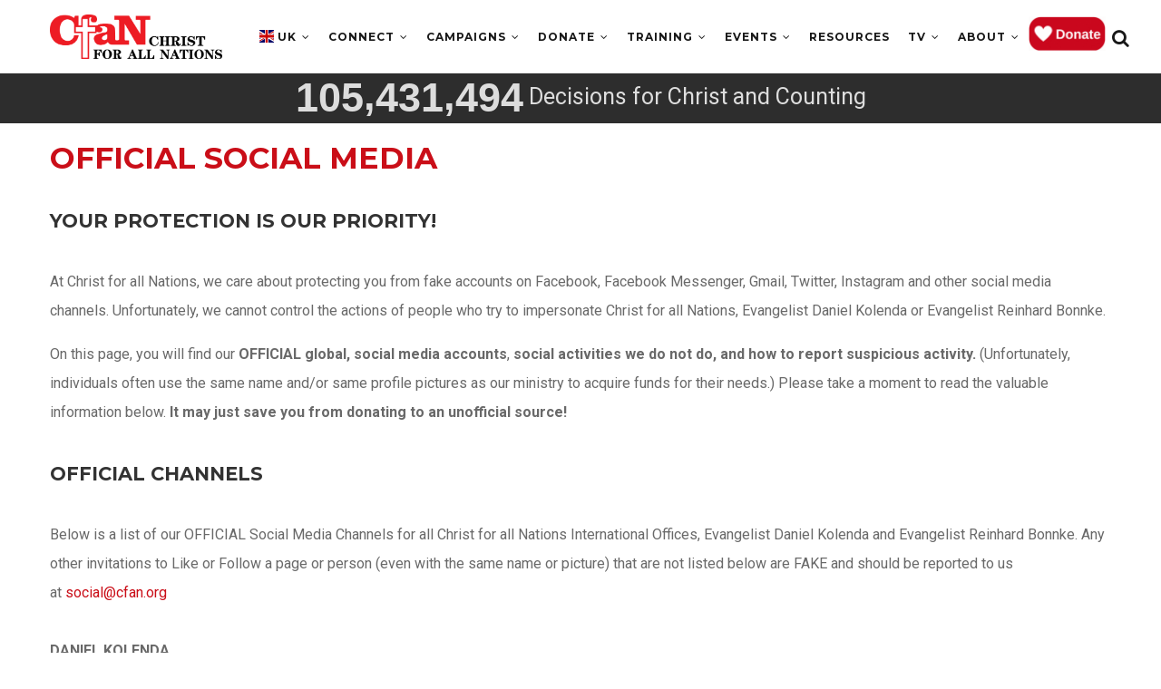

--- FILE ---
content_type: text/html; charset=UTF-8
request_url: https://cfan.uk/connect/official-social-media
body_size: 46119
content:
<!DOCTYPE html>
<html lang="en" dir="ltr" prefix="content: http://purl.org/rss/1.0/modules/content/  dc: http://purl.org/dc/terms/  foaf: http://xmlns.com/foaf/0.1/  og: http://ogp.me/ns#  rdfs: http://www.w3.org/2000/01/rdf-schema#  schema: http://schema.org/  sioc: http://rdfs.org/sioc/ns#  sioct: http://rdfs.org/sioc/types#  skos: http://www.w3.org/2004/02/skos/core#  xsd: http://www.w3.org/2001/XMLSchema# ">
  <head>
    <!-- Google Tag Manager -->
      <script>(function(w,d,s,l,i){w[l]=w[l]||[];w[l].push({'gtm.start':
      new Date().getTime(),event:'gtm.js'});var f=d.getElementsByTagName(s)[0],
      j=d.createElement(s),dl=l!='dataLayer'?'&l='+l:'';j.async=true;j.src=
      'https://www.googletagmanager.com/gtm.js?id='+i+dl;f.parentNode.insertBefore(j,f);
      })(window,document,'script','dataLayer','GTM-TLXPWB');</script>
    <!-- End Google Tag Manager --> 
    
    <meta charset="utf-8" />
<link rel="canonical" href="https://cfan.uk/connect/official-social-media" />
<meta property="og:site_name" content="Christ for all Nations" />
<meta property="og:type" content="website" />
<meta property="og:url" content="https://cfan.uk/connect/official-social-media" />
<meta property="og:title" content="Official Social Media" />
<meta property="og:updated_time" content="2024-03-05T16:54:52+00:00" />
<meta property="article:published_time" content="2021-06-08T16:39:28+01:00" />
<meta property="article:modified_time" content="2024-03-05T16:54:52+00:00" />
<meta property="fb:admins" content="1321814737" />
<meta property="fb:app_id" content="161679940576107" />
<meta name="twitter:card" content="summary" />
<meta name="twitter:title" content="Official Social Media" />
<meta name="Generator" content="Drupal 10 (https://www.drupal.org)" />
<meta name="MobileOptimized" content="width" />
<meta name="HandheldFriendly" content="true" />
<meta name="viewport" content="width=device-width, initial-scale=1.0" />
<link rel="icon" href="/sites/default/files/favicon.ico" type="image/vnd.microsoft.icon" />

    <title>Official Social Media | Christ for all Nations</title>
    <link rel="stylesheet" media="all" href="//fonts.googleapis.com/css2?family=Roboto:wght@400;500;700;900" />
<link rel="stylesheet" media="all" href="//fonts.googleapis.com/css2?family=Montserrat:wght@400;700" />
<link rel="stylesheet" media="all" href="/sites/default/files/css/css_WzwQ2gw8vMjEkX2tqNVhKO931Pk_4xnKvsCnUEmMGfE.css?delta=2&amp;language=en&amp;theme=gavias_emon&amp;include=eJx1jeEKwyAQg1-o00cqp55Wep5idNC3H2OMdmz7l-RLiI-kq58YtVh_akMAD5jYqw7WsCS6Z8LqpPrdzSyBu_2R_dtxqWqTVEdywzgka_pA5Vk32LOawJGmjDeG5MvXy329NOqUOrUNNvTZSMyZmKltOsnYOCw4MLhYR-AHdZ9ioQ" />
<link rel="stylesheet" media="all" href="/sites/default/files/css/css_IVpwCkiXJd8Qb8CxwUxQRLlYTJ5zHi-k-5Z-GivfOKQ.css?delta=3&amp;language=en&amp;theme=gavias_emon&amp;include=eJx1jeEKwyAQg1-o00cqp55Wep5idNC3H2OMdmz7l-RLiI-kq58YtVh_akMAD5jYqw7WsCS6Z8LqpPrdzSyBu_2R_dtxqWqTVEdywzgka_pA5Vk32LOawJGmjDeG5MvXy329NOqUOrUNNvTZSMyZmKltOsnYOCw4MLhYR-AHdZ9ioQ" />
<link rel="stylesheet" media="all" href="/sites/default/files/css/css_I_vT0aoR9Bdpvi3_qipZqiGlmai2OJZkv4QF33d35Ok.css?delta=4&amp;language=en&amp;theme=gavias_emon&amp;include=eJx1jeEKwyAQg1-o00cqp55Wep5idNC3H2OMdmz7l-RLiI-kq58YtVh_akMAD5jYqw7WsCS6Z8LqpPrdzSyBu_2R_dtxqWqTVEdywzgka_pA5Vk32LOawJGmjDeG5MvXy329NOqUOrUNNvTZSMyZmKltOsnYOCw4MLhYR-AHdZ9ioQ" />
<link rel="stylesheet" media="all" href="/sites/default/files/css/css_hAADBMUpZWkrCOipIhLKVyJyBs5m3UJ-TpZnJMCfUi4.css?delta=5&amp;language=en&amp;theme=gavias_emon&amp;include=eJx1jeEKwyAQg1-o00cqp55Wep5idNC3H2OMdmz7l-RLiI-kq58YtVh_akMAD5jYqw7WsCS6Z8LqpPrdzSyBu_2R_dtxqWqTVEdywzgka_pA5Vk32LOawJGmjDeG5MvXy329NOqUOrUNNvTZSMyZmKltOsnYOCw4MLhYR-AHdZ9ioQ" />

    <script type="application/json" data-drupal-selector="drupal-settings-json">{"path":{"baseUrl":"\/","pathPrefix":"","currentPath":"node\/99","currentPathIsAdmin":false,"isFront":false,"currentLanguage":"en"},"pluralDelimiter":"\u0003","suppressDeprecationErrors":true,"cfan_custom":{"salvationCounter":{"count":105431494}},"ajaxTrustedUrl":{"\/search\/node":true},"user":{"uid":0,"permissionsHash":"c58fa64a977ed99a464601379b64e7305c9e8b917c670462128a8acd0721123a"}}</script>
<script src="/sites/default/files/js/js_jAB3CnoKc5Go2aygPTMyork89sQ6kJivJ2r6O6szc8E.js?scope=header&amp;delta=0&amp;language=en&amp;theme=gavias_emon&amp;include=eJx1jEEKgDAMBD-k9kklbdNSTBNoUsHfexBRRG-7O-zEDOzjUJPm4p0XUEXTJXdhQ05Tga2C-kAS1zAqJezuY_v7YRN2hSQAzWo7VS4XUqoP2dnemgN-oEHV"></script>
<script src="/sites/default/files/js/js_BMXzqpulJD_EXqroD6T96984eaH2hB7rcBQjlv_wzNY.js?scope=header&amp;delta=1&amp;language=en&amp;theme=gavias_emon&amp;include=eJx1jEEKgDAMBD-k9kklbdNSTBNoUsHfexBRRG-7O-zEDOzjUJPm4p0XUEXTJXdhQ05Tga2C-kAS1zAqJezuY_v7YRN2hSQAzWo7VS4XUqoP2dnemgN-oEHV"></script>
<script src="/sites/default/files/js/js_HmOWVsWoKeEIXyjhGZBEECz-wBZZ1zUpyMoMQDTtago.js?scope=header&amp;delta=2&amp;language=en&amp;theme=gavias_emon&amp;include=eJx1jEEKgDAMBD-k9kklbdNSTBNoUsHfexBRRG-7O-zEDOzjUJPm4p0XUEXTJXdhQ05Tga2C-kAS1zAqJezuY_v7YRN2hSQAzWo7VS4XUqoP2dnemgN-oEHV"></script>
<script src="/sites/default/files/js/js_pLZMeYj58IMRKfEEYjhCbqfRYk2ZZj4UAb468xegAoc.js?scope=header&amp;delta=3&amp;language=en&amp;theme=gavias_emon&amp;include=eJx1jEEKgDAMBD-k9kklbdNSTBNoUsHfexBRRG-7O-zEDOzjUJPm4p0XUEXTJXdhQ05Tga2C-kAS1zAqJezuY_v7YRN2hSQAzWo7VS4XUqoP2dnemgN-oEHV"></script>

    
          
      <link rel="stylesheet" href="/themes/gavias_emon/css/customize.css" media="screen" />
      <link rel="stylesheet" href="/themes/gavias_emon/css/custom.css" media="screen" />
      <link rel="stylesheet" href="/themes/gavias_emon/css/update.css" media="screen" />
    
        
      
  </head>
  <body class="layout-no-sidebars not-preloader">
    <!-- Google Tag Manager (noscript) -->
      <noscript><iframe src="https://www.googletagmanager.com/ns.html?id=GTM-TLXPWB"
      height="0" width="0" style="display:none;visibility:hidden"></iframe></noscript>
    <!-- End Google Tag Manager (noscript) -->
    
    <a href="#main-content" class="visually-hidden focusable">
      Skip to main content
    </a>
    
            <div class="dialog-off-canvas-main-canvas" data-off-canvas-main-canvas>
    <div class="body-page">
   
    

   <header id="header" class="header-v3">
  
  
            

   <div class="header-main gv-sticky-menu">
      <div class="container">
         <div class="header-main-inner p-relative">
            <div class="row">
              <div class="col-lg-2 col-md-0 col-xs-3 branding">
                                    <div>
    
<div id="block-gavias-emon-sitebranding" class="margin-top-10 clearfix site-branding block block-system block-system-branding-block no-title">
  
    
     
    <a href="/" title="Home" rel="home" class="site-branding-logo padding-top-20">
      <img src="/sites/default/files/cfanlogo_red_w_blk_notagline.png" alt="Home" />
    </a>  
   
   
  </div>

  </div>

                              </div>

              <div class="col-lg-10 col-md-12 col-xs-9 p-static">
                <div class="main-menu">
                    <div class="navigation area-main-menu">
                      <div class="area-inner">
                                                    <div>
    <nav aria-labelledby="block-gavias-emon-mainnavigation-menu" id="block-gavias-emon-mainnavigation" class="block block-menu navigation menu--main">
          
  
  <h2  class="visually-hidden block-title block-title" id="block-gavias-emon-mainnavigation-menu"><span>Main navigation</span></h2>
  
  <div class="block-content">
                 
<div id="menu-bar" class="menu-bar">
  <span class="one"></span>
  <span class="two"></span>
  <span class="three"></span>
</div>

<div id="donate-button" class="donate-button">
  <a href="/donate" class="btn2 btn-default header-button"><img src="/themes/gavias_emon/images/cfan_custom/Donate%20Button.gif" width="84.84px" height="33.8px"></a>
</div>

<div class="gva-navigation">

              <ul class="clearfix gva_menu gva_menu_main">
                              
            <li  class="menu-item menu-item--expanded ">
        <a href="">
                    UK
                      <span class="icaret nav-plus fa fa-angle-down"></span>
            
        </a>
          
                                <ul class="menu sub-menu">
                              
            <li  class="menu-item ">
        <a href="https://cfan.org/?office=au&amp;language=en">
                    Australia
            
        </a>
          
              </li>
                          
            <li  class="menu-item ">
        <a href="https://www.cfan.org.br/">
                    Brazil
            
        </a>
          
              </li>
                          
            <li  class="menu-item ">
        <a href="https://cfan.org/?office=ca&amp;language=en">
                    Canada
            
        </a>
          
              </li>
                          
            <li  class="menu-item menu-item--expanded ">
        <a href="https://www.cfan.eu">
                    Europe
                      <span class="icaret nav-plus fa fa-angle-down"></span>
            
        </a>
          
                                <ul class="menu sub-menu">
                              
            <li  class="menu-item ">
        <a href="https://www.cfan.eu">
                    English
            
        </a>
          
              </li>
                          
            <li  class="menu-item ">
        <a href="https://www.cfan.eu/de">
                    Deutsch
            
        </a>
          
              </li>
                          
            <li  class="menu-item ">
        <a href="https://www.cfan.eu/fr/">
                    Français
            
        </a>
          
              </li>
                          
            <li  class="menu-item ">
        <a href="https://www.cfan.eu/cs/">
                    Čeština
            
        </a>
          
              </li>
        </ul>
  
              </li>
                          
            <li  class="menu-item ">
        <a href="http://hk.cfan.org/">
                    Hong Kong
            
        </a>
          
              </li>
                          
            <li  class="menu-item ">
        <a href="http://as.cfan.org/">
                    Singapore
            
        </a>
          
              </li>
                          
            <li  class="menu-item ">
        <a href="https://new.cfan.org/?office=za&amp;language=en">
                    South Africa
            
        </a>
          
              </li>
                          
            <li  class="menu-item ">
        <a href="/">
                    United Kingdom
            
        </a>
          
              </li>
                          
            <li  class="menu-item menu-item--expanded ">
        <a href="">
                    United States
                      <span class="icaret nav-plus fa fa-angle-down"></span>
            
        </a>
          
                                <ul class="menu sub-menu">
                              
            <li  class="menu-item ">
        <a href="https://new.cfan.org/?office=us&amp;language=en">
                    English
            
        </a>
          
              </li>
                          
            <li  class="menu-item ">
        <a href="https://new.cfan.org/?office=us&amp;language=es">
                    Spanish
            
        </a>
          
              </li>
        </ul>
  
              </li>
        </ul>
  
              </li>
                          
            <li  class="menu-item menu-item--expanded menu-item--active-trail ">
        <a href="/connect">
                    Connect
                      <span class="icaret nav-plus fa fa-angle-down"></span>
            
        </a>
          
                                <ul class="menu sub-menu">
                              
            <li  class="menu-item ">
        <a href="https://content.cfan.org/bootcamp/">
                    Bootcamp
            
        </a>
          
              </li>
                          
            <li  class="menu-item">
        <a href="/connect/digital-impact-magazine">
                    Digital Impact Magazine
            
        </a>
          
              </li>
                          
            <li  class="menu-item ">
        <a href="/connect/prayer-request">
                    Let Us Pray For You
            
        </a>
          
              </li>
                          
            <li  class="menu-item ">
        <a href="/connect/bible-studies">
                    Bible Studies
            
        </a>
          
              </li>
                          
            <li  class="menu-item ">
        <a href="/connect/email-bible-studies">
                    Email Bible Study Series
            
        </a>
          
              </li>
                          
            <li  class="menu-item ">
        <a href="/connect/regional-development-directors">
                    Regional Development Directors
            
        </a>
          
              </li>
                          
            <li  class="menu-item">
        <a href="/connect/video-audio-downloads">
                    Audio / Video / Downloads
            
        </a>
          
              </li>
                          
            <li  class="menu-item ">
        <a href="/connect/volunteer-cfan">
                    Volunteer
            
        </a>
          
              </li>
                          
            <li  class="menu-item">
        <a href="/connect/get-latest-news-updates">
                    Get the Latest News &amp; Updates
            
        </a>
          
              </li>
                          
            <li  class="menu-item ">
        <a href="/connect/download-cfan-app">
                    Download the CfaN App
            
        </a>
          
              </li>
                          
            <li  class="menu-item menu-item--active-trail ">
        <a href="/connect/official-social-media">
                    Official Social Media
            
        </a>
          
              </li>
        </ul>
  
              </li>
                          
            <li  class="menu-item menu-item--expanded ">
        <a href="/crusades">
                    Campaigns
                      <span class="icaret nav-plus fa fa-angle-down"></span>
            
        </a>
          
                                <ul class="menu sub-menu">
                              
            <li  class="menu-item ">
        <a href="/campaigns">
                    Gospel Campaigns
            
        </a>
          
              </li>
                          
            <li  class="menu-item">
        <a href="/crusades/double-harvest">
                    &quot;Decade of Double Harvest&quot;
            
        </a>
          
              </li>
        </ul>
  
              </li>
                          
            <li  class="menu-item menu-item--expanded ">
        <a href="/giving">
                    Donate
                      <span class="icaret nav-plus fa fa-angle-down"></span>
            
        </a>
          
                                <ul class="menu sub-menu">
                              
            <li  class="menu-item">
        <a href="/donate/ways-give">
                    Ways To Give
            
        </a>
          
              </li>
                          
            <li  class="menu-item ">
        <a href="/giving/donate">
                    Give a Gift
            
        </a>
          
              </li>
                          
            <li  class="menu-item ">
        <a href="/giving/monthly-partnership">
                    Monthly Partnership
            
        </a>
          
              </li>
                          
            <li  class="menu-item ">
        <a href="/giving/operation-fresh-milk">
                    Operation Fresh milk
            
        </a>
          
              </li>
        </ul>
  
              </li>
                          
            <li  class="menu-item menu-item--expanded ">
        <a href="/events">
                    Training
                      <span class="icaret nav-plus fa fa-angle-down"></span>
            
        </a>
          
                                <ul class="menu sub-menu">
                              
            <li  class="menu-item ">
        <a href="/evangelismworkshop">
                    One2One Workshop
            
        </a>
          
              </li>
                          
            <li  class="menu-item ">
        <a href="/fire-camps-uk">
                    Fire Camp
            
        </a>
          
              </li>
                          
            <li  class="menu-item">
        <a href="/node/1059">
                    School of Evangelism
            
        </a>
          
              </li>
                          
            <li  class="menu-item ">
        <a href="https://content.cfan.org/bootcamp/">
                    Evangelism Bootcamp
            
        </a>
          
              </li>
        </ul>
  
              </li>
                          
            <li  class="menu-item menu-item--expanded ">
        <a href="/events">
                    Events
                      <span class="icaret nav-plus fa fa-angle-down"></span>
            
        </a>
          
                                <ul class="menu sub-menu">
                              
            <li  class="menu-item ">
        <a href="/calendar">
                    Calendar
            
        </a>
          
              </li>
        </ul>
  
              </li>
                          
            <li  class="menu-item ">
        <a href="https://shop.cfan.uk">
                    Resources
            
        </a>
          
              </li>
                          
            <li  class="menu-item menu-item--expanded ">
        <a href="/tv/current">
                    TV
                      <span class="icaret nav-plus fa fa-angle-down"></span>
            
        </a>
          
                                <ul class="menu sub-menu">
                              
            <li  class="menu-item ">
        <a href="/tv/current">
                    Current Episode
            
        </a>
          
              </li>
                          
            <li  class="menu-item">
        <a href="/tv/episodes">
                    All Episodes
            
        </a>
          
              </li>
                          
            <li  class="menu-item ">
        <a href="/giving/tv-donate">
                    Donate
            
        </a>
          
              </li>
        </ul>
  
              </li>
                          
            <li  class="menu-item menu-item--expanded ">
        <a href="/about">
                    About
                      <span class="icaret nav-plus fa fa-angle-down"></span>
            
        </a>
          
                                <ul class="menu sub-menu">
                              
            <li  class="menu-item ">
        <a href="/about/our-story">
                    History of CfaN
            
        </a>
          
              </li>
                          
            <li  class="menu-item">
        <a href="/about/daniel-kolenda-bio">
                    Daniel Kolenda Bio
            
        </a>
          
              </li>
                          
            <li  class="menu-item">
        <a href="/about/reinhard-bonnke">
                    Reinhard Bonnke Bio
            
        </a>
          
              </li>
                          
            <li  class="menu-item ">
        <a href="/about/what-we-believe">
                    What we believe
            
        </a>
          
              </li>
                          
            <li  class="menu-item">
        <a href="/about/stand-cfan-prayer">
                    Stand with CfaN in Prayer
            
        </a>
          
              </li>
                          
            <li  class="menu-item ">
        <a href="/faq">
                    Help and Support
            
        </a>
          
              </li>
                          
            <li  class="menu-item ">
        <a href="/contact">
                    Contact
            
        </a>
          
              </li>
                          
            <li  class="menu-item">
        <a href="/about/global-offices">
                    Global Offices
            
        </a>
          
              </li>
                          
            <li  class="menu-item ">
        <a href="https://www.kolenda.cc/">
                    Press Kit - Daniel Kolenda
            
        </a>
          
              </li>
                          
            <li  class="menu-item ">
        <a href="https://reinhard.cfan.org/press-page/">
                    Press Kit - Reinhard Bonnke
            
        </a>
          
              </li>
                          
            <li  class="menu-item ">
        <a href="https://cfan.org.uk/calendar">
                    CALENDAR
            
        </a>
          
              </li>
        </ul>
  
              </li>
        </ul>
  


</div>
        </div>  
</nav>

  </div>

                          
                                                     <div class="gva-search-region search-region">
                              <span class="icon"><i class="fa fa-search"></i></span>
                              <div class="search-content">  
                                  <div>
    <div class="search-block-form block block-search container-inline" data-drupal-selector="search-block-form" id="block-gavias-emon-searchform" role="search">
  
    
      <form action="/search/node" method="get" id="search-block-form" accept-charset="UTF-8" class="search-form search-block-form">
  <div class="js-form-item form-item js-form-type-search form-item-keys js-form-item-keys form-no-label">
      <label for="edit-keys" class="visually-hidden">Search</label>
        <input title="Enter the terms you wish to search for." data-drupal-selector="edit-keys" type="search" id="edit-keys" name="keys" value="" size="15" maxlength="128" class="form-search" />

        </div>
<div data-drupal-selector="edit-actions" class="form-actions js-form-wrapper form-wrapper" id="edit-actions"><input class="search-form__submit button js-form-submit form-submit" data-drupal-selector="edit-submit" type="submit" id="edit-submit" value="Search" />
</div>

</form>

  </div>
  </div>

                              </div>  
                            </div>
                                               </div>
                   </div>
                </div> 
              </div>
            </div>
         </div>
      </div>
   </div>
</header>
	
		

	<div role="main" class="main main-page">
		
		<div class="clearfix"></div>
		<div class="slideshow_content area">
			  <div>
    
<div id="block-salvationcounter" class="block block-cfan-custom block-salvation-counter-block no-title">
  
    
      <div class="content block-content ">
      <div class='odometer-outer-div'><div class='odometer-inner-div'><div class='odometer-floating-div'><p class='odometer_longtext'><strong id='odometer1' class='odometer'>76,000,000</strong>  Decisions for Christ and Counting</p></div></div></div>
    </div>
  </div>

  </div>

		</div>
		
					<div class="help">
				<div class="container">
					<div class="content-inner">
						  <div>
    <div data-drupal-messages-fallback class="hidden"></div>

  </div>

					</div>
				</div>
			</div>
		
				
		<div class="clearfix"></div>
			<div class="clearfix"></div>
		<div id="content" class="content content-full">
		    										<div class="container-edge2edge">
				<div class="content-main-inner">
					<div class="row">
						
												 

						<div id="page-main-content" class="main-content col-md-12 col-xs-12">

							<div class="main-content-inner">
								
								
																	<div class="content-main">
										  <div>
    
<div id="block-gavias-emon-content" class="block block-system block-system-main-block no-title">
  
    
      <div class="content block-content ">
      

<article data-history-node-id="99" typeof="schema:WebPage" class="node node--type-page node--view-mode-full clearfix">
  <header>
    
            
      </header>
  <div class="node__content clearfix">
    
<div class="field field--name-field-body field--type-entity-reference-revisions field--label-hidden">


  <div>
          <div class="field__item">  <div style="margin-top: 0px; margin-bottom: 0px; padding-top: 0px; padding-bottom: 0px; padding-right: 0px; padding-left: 0px; position: relative;">
    <div class="gbb-overlay ">
      <div class="widget">
        <div class="paragraph--content" style="margin-top:0px;margin-bottom:0px;">
                      <div class="field_paragraph" >
              
      <div class="field field--name-field-paragraph field--type-entity-reference-revisions field--label-hidden field__items">
              <div class="field__item">          
      <section class="wow fadeIn" data-wow-duration="2s">
  <div class="container" style="background-color:transparent">
  <div class="paragraph--title" style="margin-top:20px;margin-bottom:20px;">
                  <h1>OFFICIAL SOCIAL MEDIA</h1>
            </div>
  </div>
  </section>
</div>
              <div class="field__item">          
      <section class="wow fadeIn" data-wow-duration="2s">
  <div class="container" style="background-color:transparent">
  <div class="paragraph--title" style="margin-top:20px;margin-bottom:20px;">
                  <h3>YOUR PROTECTION IS OUR PRIORITY!</h3>
            </div>
  </div>
  </section>
</div>
              <div class="field__item">          
      <section class="wow fadeIn" data-wow-duration="2s">
    <div class="container" style="background-color:transparent">
    <div class="paragraph--body-text" style="margin-top:20px;margin-bottom:20px;">
              <div class="field-body-text" >
          
            <div class="field field--name-field-body-text field--type-text-long field--label-hidden field__item"><p>At Christ for all Nations, we care about protecting you from fake accounts on Facebook, Facebook Messenger, Gmail, Twitter, Instagram and other social media channels. Unfortunately, we cannot control the actions of people who try to impersonate Christ for all Nations, Evangelist Daniel Kolenda or Evangelist Reinhard Bonnke.&nbsp;</p>

<p>On this page, you will find our&nbsp;<strong>OFFICIAL global, social media accounts</strong>,&nbsp;<strong>social activities we do not do, and how to report suspicious activity.&nbsp;</strong>(Unfortunately, individuals<strong>&nbsp;</strong>often use the same name and/or same profile pictures as our ministry to acquire funds for their needs.) Please take a moment to read the valuable information below.&nbsp;<strong>It may just save you from donating to an unofficial source!</strong></p></div>
      
        </div>
          </div>
  </div>
  </section>
</div>
              <div class="field__item">          
      <section class="wow fadeIn" data-wow-duration="2s">
  <div class="container" style="background-color:transparent">
  <div class="paragraph--title" style="margin-top:20px;margin-bottom:20px;">
                  <h3>OFFICIAL CHANNELS</h3>
            </div>
  </div>
  </section>
</div>
              <div class="field__item">          
      <section class="wow fadeIn" data-wow-duration="2s">
    <div class="container" style="background-color:transparent">
    <div class="paragraph--body-text" style="margin-top:20px;margin-bottom:20px;">
              <div class="field-body-text" >
          
            <div class="field field--name-field-body-text field--type-text-long field--label-hidden field__item"><p>Below is a list of our OFFICIAL Social Media Channels for all Christ for all Nations International Offices, Evangelist Daniel Kolenda and Evangelist Reinhard Bonnke. Any other invitations to Like or Follow a page or person (even with the same name or picture) that are not listed below are FAKE and should be reported to us at&nbsp;<a href="mailto:social@cfan.org">social@cfan.org</a><br><br><strong>DANIEL KOLENDA</strong><br><a href="https://www.facebook.com/evangelistkolenda">Facebook</a>&nbsp;|&nbsp;<a href="https://twitter.com/DanielKolenda">X (Twitter)</a>&nbsp;|&nbsp;<a href="https://www.instagram.com/evangelistdanielkolenda/">Instagram</a>&nbsp;|&nbsp;<a href="https://www.periscope.tv/danielkolenda/">Periscope</a>&nbsp;|&nbsp;<a href="https://www.youtube.com/user/Covertheearth2">YouTube</a>&nbsp;|&nbsp;<a href="http://danielkolenda.com/">Blog</a>&nbsp;|&nbsp;<a href="https://www.facebook.com/EvangelistaDanielKolenda/">Facebook (Spanish)</a><br><br><strong>REINNHARD BONNKE</strong><br>Facebook:&nbsp;<a href="https://www.facebook.com/evangelistreinhardbonnke">Canada</a>&nbsp;|&nbsp;<a href="https://www.facebook.com/evangelistreinhardbonnke">Australia</a>&nbsp;|&nbsp;<a href="https://www.facebook.com/EvangelistaReinhardBonnkePortuguese/?fref=ts">Brazil</a>&nbsp;|&nbsp;<a href="https://www.facebook.com/evangelistreinhardbonnke">South Africa</a>&nbsp;|&nbsp;<a href="https://www.facebook.com/evangelistreinhardbonnke">United Kingdom</a>&nbsp;|&nbsp;<a href="https://www.facebook.com/evangelistreinhardbonnke">USA</a>&nbsp;|&nbsp;<a href="https://www.facebook.com/EvangelistaReinhardBonnkeEspanol/?fref=ts">Spanish</a>&nbsp;|&nbsp;<a href="https://www.facebook.com/Reinhard.Bonnke.Francais/?fref=ts">French</a><br>X (Twitter):&nbsp;<a href="https://twitter.com/ReinhardBonnke?ref_src=twsrc%5Egoogle%7Ctwcamp%5Eserp%7Ctwgr">Canada</a>&nbsp;|&nbsp;<a href="https://twitter.com/ReinhardBonnke?ref_src=twsrc%5Egoogle%7Ctwcamp%5Eserp%7Ctwgr">Australia</a>&nbsp;|&nbsp;<a href="https://twitter.com/ReinhardBonnke?ref_src=twsrc%5Egoogle%7Ctwcamp%5Eserp%7Ctwgr">United Kingdom</a>&nbsp;|&nbsp;<a href="https://twitter.com/ReinhardBonnke?ref_src=twsrc%5Egoogle%7Ctwcamp%5Eserp%7Ctwgr">USA</a><br>Instagram:&nbsp;<a href="https://www.instagram.com/reinhardbonnkeofficial/">Canada</a>&nbsp;|&nbsp;<a href="https://www.instagram.com/reinhardbonnkeofficial/">Australia</a>&nbsp;|&nbsp;<a href="https://www.instagram.com/reinhardbonnkeofficial/">United Kingdom</a>&nbsp;|&nbsp;<a href="https://www.instagram.com/reinhardbonnkeofficial/">USA</a><br><br><strong>CHRIST FOR ALL NATIONS (CFAN)</strong><br>Facebook:&nbsp;<a href="https://www.facebook.com/CfaNCanada/">Canada</a>&nbsp;|&nbsp;<a href="https://www.facebook.com/cfanaus/">Australia</a>&nbsp;|&nbsp;<a href="https://www.facebook.com/CfanBrasil/">Brazil</a>&nbsp;|&nbsp;<a href="https://www.facebook.com/cfaneuropa">Germany</a>&nbsp;|&nbsp;<a href="https://www.facebook.com/CfaNSingapore">Hong Kong and Singapore</a>&nbsp;|&nbsp;<a href="https://www.facebook.com/cfanza">South Africa</a>&nbsp;|&nbsp;<a href="https://www.facebook.com/cfanuk">United Kingdom</a>&nbsp;|&nbsp;<a href="https://www.facebook.com/cfanusa/">USA</a><br>X (Twitter):&nbsp;<a href="https://twitter.com/CfanCan?lang=en">Canada</a>&nbsp;|&nbsp;<a href="https://twitter.com/CfanBrasil">Brazil</a>&nbsp;|&nbsp;<a href="https://twitter.com/cfaneu">Germany</a>&nbsp;|&nbsp;<a href="https://twitter.com/CfaNSingapore">Hong Kong and Singapore</a>&nbsp;|&nbsp;<a href="https://twitter.com/cfanuk">United Kingdom</a>&nbsp;|&nbsp;<a href="https://twitter.com/cfanusa">USA</a><br>Instagram:&nbsp;<a href="https://www.instagram.com/cfancan/">Canada</a>&nbsp;|&nbsp;<a href="https://www.instagram.com/cfanauspac/">Australia</a>&nbsp;|&nbsp;<a href="https://www.instagram.com/cfaneuropa">Germany</a>&nbsp;|&nbsp;<a href="https://www.instagram.com/cfanusa/">USA</a><br>YouTube:&nbsp;<a href="https://www.youtube.com/channel/UCSu_eSFrSZbtyu4LSJ9_q0A">Brazil</a>&nbsp;|&nbsp;<a href="https://www.youtube.com/channel/UCHtG4kM_LZ_ZDSj0F50ciCQ">Hong Kong and Singapore</a>&nbsp;|&nbsp;<a href="https://www.youtube.com/user/cfanusa">USA</a></p></div>
      
        </div>
          </div>
  </div>
  </section>
</div>
              <div class="field__item">          
      <section class="wow fadeIn" data-wow-duration="2s">
  <div class="container" style="background-color:transparent">
  <div class="paragraph--title" style="margin-top:20px;margin-bottom:20px;">
                  <h3>WHAT WE DO NOT DO</h3>
            </div>
  </div>
  </section>
</div>
              <div class="field__item">          
      <section class="wow fadeIn" data-wow-duration="2s">
    <div class="container" style="background-color:transparent">
    <div class="paragraph--body-text" style="margin-top:20px;margin-bottom:20px;">
              <div class="field-body-text" >
          
            <div class="field field--name-field-body-text field--type-text-long field--label-hidden field__item"><p>Christ for all Nations, Evangelist Daniel Kolenda and Evangelist Reinhard Bonnke will never do the following on Social Media:</p>

<ul>
	<li>Respond to your comment by asking you to send an email to them via email (Gmail, Yahoo ,etc)</li>
	<li>Solicit through Facebook Messenger (or any other means) to wire money to an account</li>
	<li>Ask you to send prayer requests to them at a personal email</li>
</ul>

<p>If you have a prayer request, you can submit your prayer request here:&nbsp;<a href="https://cfan.org.uk/prayer">cfan.org.uk/prayer</a></p>

<p>If you have any doubt or suspect suspicious activity related to social media, please contact us at&nbsp;<a href="mailto:support@cfan.org.uk%C2%A0">support@cfan.org.uk</a></p>

<p>When you email us, please include screenshots of the account in question and/or direct links to the pages so we can quickly review. We appreciate your assistance in advance to improve your social media experience with CfaN for yourself, and also your help to protect others as well.</p></div>
      
        </div>
          </div>
  </div>
  </section>
</div>
              <div class="field__item">          
      <section class="wow fadeIn" data-wow-duration="2s">
  <div class="container" style="background-color:transparent">
  <div class="paragraph--title" style="margin-top:20px;margin-bottom:20px;">
                  <h3>TO REPORT</h3>
            </div>
  </div>
  </section>
</div>
              <div class="field__item">          
      <section class="wow fadeIn" data-wow-duration="2s">
    <div class="container" style="background-color:transparent">
    <div class="paragraph--body-text" style="margin-top:20px;margin-bottom:40px;">
              <div class="field-body-text" >
          
            <div class="field field--name-field-body-text field--type-text-long field--label-hidden field__item"><p>If you would like to report an account directly, please see the instructions below for each platform. The instructions below may change from time to time for social media reporting, so please be sure to utilise the support links below for the latest reporting details.</p><p><strong>FACEBOOK</strong></p><p><strong>Link for support:&nbsp;</strong><a href="https://www.facebook.com/help">https://www.facebook.com/help</a></p><p>(Click “Privacy and Safety”? Click “Hacked and Fake Accounts”)</p><ol><li>To report a fake account, Go to the profile of the fake account. If you can't find it, try searching for the name used on the profile.</li><li><p>Click<img src="/core/misc/icons/e32700/error.svg" width="16" height="16" alt="Image removed." title="This image has been removed. For security reasons, only images from the local domain are allowed." class="filter-image-invalid" loading="lazy"></p><p>&nbsp;</p><p>on the cover photo and select&nbsp;<strong>Report.</strong></p></li><li>Follow the on-screen instructions for fake accounts to file a report.<br>&nbsp;</li></ol><p><strong>X (TWITTER)</strong></p><p><strong>Link for Support:&nbsp;</strong><a href="https://support.twitter.com/forms">https://support.twitter.com/forms</a></p><p>Choose from the most appropriate option, most likely&nbsp;<em>“</em>Impersonation” or “Reporting spam.” This may include both if someone is claiming to be the official representative of the ministry (“impersonation”) and soliciting funds or other types of “spam.”</p><p><br><strong>Impersonation:</strong></p><ul><li>Once you select impersonation, select the first option:&nbsp;<em>“An account is pretending to be me or someone I know.”</em></li><li>Then select:&nbsp;<em>Someone else (a friend of mine or someone I am a fan of) is being impersonated.</em></li><li>Be prepared to copy the fraudulent X (Twitter account) and provide your email. Hit submit!</li></ul><p><strong>Spam:</strong></p><ul><li>From the support page link, select “Reporting spam.”</li><li>Follow the prompts.</li></ul><p><strong>INSTAGRAM:</strong></p><ul><li><strong>Link for Support:&nbsp;</strong><a href="https://help.instagram.com/290666591035380">https://help.instagram.com/290666591035380</a></li><li><strong>Impersonation:&nbsp;</strong>Notify Christ for all Nations with detailed information on the name and link if possible.</li><li><strong>Spam:</strong><ul><li>On the homepage for the support link, select “Abuse &amp; Spam” in the left-hand column.</li><li>Select the most appropriate option and follow the prompt.</li></ul></li></ul><p><strong>YOUTUBE:</strong></p><ul><li><strong>Link for Support:</strong>&nbsp;<a href="https://support.google.com/youtube/answer/2802027">https://support.google.com/youtube/answer/2802027</a></li><li>Scroll down to review what needs to be reported. MOST LIKELY, you will need to select “REPORT A CHANNEL” as fake YouTube channel accounts often impersonate Evangelist Daniel Kolenda.</li></ul></div>
      
        </div>
          </div>
  </div>
  </section>
</div>
          </div>
  
            </div>
                  </div>
      </div> 
    </div>
  </div>
</div>
      </div>

</div>

  </div>
</article>

    </div>
  </div>
<div data-drupal-messages-fallback class="hidden"></div>

  </div>

									</div>
								
															</div>

						</div>

						<!-- Sidebar Left -->
												<!-- End Sidebar Left -->

						<!-- Sidebar Right -->
												<!-- End Sidebar Right -->
						
					</div>
				</div>
			</div>
		</div>

		
				
		
	</div>
	
	<footer id="footer" class="footer">
  
     <div class="footer-top">
      <div class="container">
        <div class="row">
          <div class="col-xs-12">
            <div class="before_footer area">
                  <div>
    
<div id="block-gavias-emon-sociallinksfooter" class="block block-block-content block-block-content023ec0c7-ca2f-401a-b205-056a254f0c48 no-title">
  
    
      <div class="content block-content ">
      
            <div class="field field--name-body field--type-text-with-summary field--label-hidden field__item"><div class="footer-social">
	<h5>Connect with us</h5>
	<ul>
		<li><a href="https://www.facebook.com/cfanuk"><i class="fa fa-facebook-square"></i></a></li>
		<li><a href="https://twitter.com/cfanuk"><i class="fa fa-twitter-square"></i></a></li>
		<li><a href="https://www.youtube.com/user/cfanuk/videos"><i class="fa fa-youtube-square"></i></a></li>
		<li><a href="https://vimeo.com/cfanuk"><i class="fa fa-vimeo-square"></i></a></li>
	</ul>
</div></div>
      
    </div>
  </div>

  </div>

            </div>
          </div>
        </div>     
      </div>   
    </div> 
     
   <div class="footer-center">
      <div class="container">      
         <div class="row">
                          
                                              
              
                                              
              
                                              
              
                                               

              
                                                             
                              <div class="footer-4col col-lg-3 col-md-3 col-md-6 col-xs-12 column">
                    <div>
    
<div id="block-gavias-emon-introfooter" class="block block-block-content block-block-contentd1d0770c-bcf2-4c17-b000-d10dd2288acd">
  
      <h2 class="block-title" ><span>Info</span></h2>
    
      <div class="content block-content ">
      
            <div class="field field--name-body field--type-text-with-summary field--label-hidden field__item"><img alt="Fundraising Regulator Logo" data-entity-type="file" data-entity-uuid="307f5b1b-a5e1-408a-9b2d-3e6eb0aa37dd" src="/sites/default/files/inline-images/fr-reg-logo.red_.png" class="align-center" width="600" height="183" loading="lazy"><a href="/connect/download-cfan-app"><img alt="Download CfaN App" data-entity-type="file" data-entity-uuid="fa3842c2-7ddb-4407-9eb8-54ddd6947c2c" src="/sites/default/files/inline-images/CFAN%20App%20Download.png" class="align-center" width="600" height="206" loading="lazy"></a></div>
      
    </div>
  </div>

  </div>

                </div> 
              
                              <div class="footer-4col col-lg-3 col-md-3 col-md-6 col-xs-12 column">
                    <div>
    
<div id="block-newslettersignup" class="block block-block-content block-block-contentdad18a88-709e-4e28-a140-ea4f81462b51">
  
      <h2 class="block-title" ><span>Newsletter Signup</span></h2>
    
      <div class="content block-content ">
      
            <div class="field field--name-body field--type-text-with-summary field--label-hidden field__item"><p>Don't miss important event news.</p>

<p>Sign-up for our email newsletter.</p>

<div class="button-action"><a class="btn-theme btn btn-md" href="/connect/get-latest-news-updates" style="color: #fff;width: 100%;margin-top: 20px;font-size:12px;"><span>Sign Up</span> </a></div>
</div>
      
    </div>
  </div>

  </div>

                </div> 
              
                              <div class="footer-4col col-lg-3 col-md-3 col-md-6 col-xs-12 column">
                    <div>
    
<div id="block-gavias-emon-linkfooter" class="block block-block-content block-block-contente03afdfc-b255-481b-9605-5a0e153ccacf">
  
      <h2 class="block-title" ><span>Links</span></h2>
    
      <div class="content block-content ">
      
            <div class="field field--name-body field--type-text-with-summary field--label-hidden field__item"><ul class="menu">
        <li><a href="/faq">FAQ</a></li>
	<li><a href="/connect/download-cfan-app">CfaN App</a></li>
	<li><a href="https://shop.cfan.uk/" target="_blank" rel="noopener">Online Store</a></li>
	<li><a href="/terms">Terms &amp; Conditions</a></li>
	<li><a href="/privacy">Privacy Policy</a></li>
        <li><a href="/cookies">Cookies</a></li>
</ul>         </div>
      
    </div>
  </div>

  </div>

                </div> 
              
                              <div class="footer-4col col-lg-3 col-md-3 col-md-6 col-xs-12 column">
                    <div>
    
<div id="block-gavias-emon-contactinfo" class="block block-block-content block-block-content0c1ecc6e-1d39-4ec0-a502-2c557762945e">
  
      <h2 class="block-title" ><span>Contact info</span></h2>
    
      <div class="content block-content ">
      
            <div class="field field--name-body field--type-text-with-summary field--label-hidden field__item"><div class="contact-info">
    <span class="description"></span>
	<ul class="contact-info">
		<li><span><i class="fa fa-home"></i> Highway House,<br><span style="color: #313131;"><i class="fa fa-home"></i></span> 250 Coombs Road,<br><span style="color: #313131;"><i class="fa fa-home"></i></span> Halesowen,<br><span style="color: #313131;"><i class="fa fa-home"></i></span> B62 8AA, UK </span> </li>
		<li><span><i class="fa fa-phone"></i> (+44) 0121 602 2000</span></li>
		<li><a href="mailto:support@cfan.org.uk"><i class="fa fa-envelope-o"></i> support@cfan.org.uk</a> </li>
	</ul>
</div></div>
      
    </div>
  </div>

  </div>

                </div> 
                       </div>   
      </div>
   </div>   

      <div class="copyright">
      <div class="container">
        <div class="copyright-inner">
              <div>
    
<div id="block-gavias-emon-copyright" class="block block-block-content block-block-content6a74724d-d485-4216-a560-962e52758fde no-title">
  
    
      <div class="content block-content ">
      
            <div class="field field--name-body field--type-text-with-summary field--label-hidden field__item"><div class="text-center">
Christ for all Nations UK is a registered charity no. 327522
</div>
<div class="text-center">
Copyright © 2026 Christ for all Nations. All rights reserved.
</div></div>
      
    </div>
  </div>

  </div>

        </div>   
      </div>   
   </div>
 
</footer>

</div>

  </div>

        

    <script src="/sites/default/files/js/js_YlwSgEFYO_sIyOn7jcUH05XmiSHeVSExHc7zX2VAXxk.js?scope=footer&amp;delta=0&amp;language=en&amp;theme=gavias_emon&amp;include=eJx1jEEKgDAMBD-k9kklbdNSTBNoUsHfexBRRG-7O-zEDOzjUJPm4p0XUEXTJXdhQ05Tga2C-kAS1zAqJezuY_v7YRN2hSQAzWo7VS4XUqoP2dnemgN-oEHV"></script>
<script src="/sites/default/files/js/js_iHzCPJzLsPVbGXTDxQSKlJaAgo7Tpm-CDPvzcNV9Tv0.js?scope=footer&amp;delta=1&amp;language=en&amp;theme=gavias_emon&amp;include=eJx1jEEKgDAMBD-k9kklbdNSTBNoUsHfexBRRG-7O-zEDOzjUJPm4p0XUEXTJXdhQ05Tga2C-kAS1zAqJezuY_v7YRN2hSQAzWo7VS4XUqoP2dnemgN-oEHV"></script>
<script src="/sites/default/files/js/js_UvlfwETwPJkkVCNkNMTNb6g5vJVPTI7kJgiBNW05HdY.js?scope=footer&amp;delta=2&amp;language=en&amp;theme=gavias_emon&amp;include=eJx1jEEKgDAMBD-k9kklbdNSTBNoUsHfexBRRG-7O-zEDOzjUJPm4p0XUEXTJXdhQ05Tga2C-kAS1zAqJezuY_v7YRN2hSQAzWo7VS4XUqoP2dnemgN-oEHV"></script>
<script src="/sites/default/files/js/js_iFZylKEb1U-6EHCIGISa0gwxCOJUCkALOKT6EaSqY3g.js?scope=footer&amp;delta=3&amp;language=en&amp;theme=gavias_emon&amp;include=eJx1jEEKgDAMBD-k9kklbdNSTBNoUsHfexBRRG-7O-zEDOzjUJPm4p0XUEXTJXdhQ05Tga2C-kAS1zAqJezuY_v7YRN2hSQAzWo7VS4XUqoP2dnemgN-oEHV"></script>

    
        
  </body>
</html>


--- FILE ---
content_type: text/css
request_url: https://cfan.uk/sites/default/files/css/css_hAADBMUpZWkrCOipIhLKVyJyBs5m3UJ-TpZnJMCfUi4.css?delta=5&language=en&theme=gavias_emon&include=eJx1jeEKwyAQg1-o00cqp55Wep5idNC3H2OMdmz7l-RLiI-kq58YtVh_akMAD5jYqw7WsCS6Z8LqpPrdzSyBu_2R_dtxqWqTVEdywzgka_pA5Vk32LOawJGmjDeG5MvXy329NOqUOrUNNvTZSMyZmKltOsnYOCw4MLhYR-AHdZ9ioQ
body_size: 57584
content:
@import url(https://fonts.googleapis.com/css?family=Open+Sans:400italic);
/* @license GPL-2.0-or-later https://www.drupal.org/licensing/faq */
@font-face{font-family:'FontAwesome';src:url("/themes/gavias_emon/css/../fonts/fontawesome-webfont.eot");src:url("/themes/gavias_emon/css/../fonts/fontawesome-webfont.eot") format("embedded-opentype"),url("/themes/gavias_emon/css/../fonts/fontawesome-webfont.woff2") format("woff2"),url("/themes/gavias_emon/css/../fonts/fontawesome-webfont.woff") format("woff"),url("/themes/gavias_emon/css/../fonts/fontawesome-webfont.ttf") format("truetype"),url("/themes/gavias_emon/css/../fonts/fontawesome-webfont.svg#fontawesomeregular") format("svg");font-weight:400;font-style:normal}.fa{display:inline-block;font:normal normal normal 14px/1 FontAwesome;font-size:inherit;text-rendering:auto;-webkit-font-smoothing:antialiased;-moz-osx-font-smoothing:grayscale}.fa-lg{font-size:1.33333em;line-height:.75em;vertical-align:-15%}.fa-2x{font-size:2em}.fa-3x{font-size:3em}.fa-4x{font-size:4em}.fa-5x{font-size:5em}.fa-fw{width:1.28571em;text-align:center}.fa-ul{padding-left:0;margin-left:2.14286em;list-style-type:none}.fa-ul>li{position:relative}.fa-li{position:absolute;left:-2.14286em;width:2.14286em;top:.14286em;text-align:center}.fa-li.fa-lg{left:-1.85714em}.fa-border{padding:.2em .25em .15em;border:solid .08em #eee;border-radius:.1em}.fa-pull-left{float:left}.fa-pull-right{float:right}.fa.fa-pull-left{margin-right:.3em}.fa.fa-pull-right{margin-left:.3em}.pull-right{float:right}.pull-left{float:left}.fa.pull-left{margin-right:.3em}.fa.pull-right{margin-left:.3em}.fa-spin{-webkit-animation:fa-spin 2s infinite linear;animation:fa-spin 2s infinite linear}.fa-pulse{-webkit-animation:fa-spin 1s infinite steps(8);animation:fa-spin 1s infinite steps(8)}@-webkit-keyframes fa-spin{0%{-webkit-transform:rotate(0deg);transform:rotate(0deg)}100%{-webkit-transform:rotate(359deg);transform:rotate(359deg)}}@keyframes fa-spin{0%{-webkit-transform:rotate(0deg);transform:rotate(0deg)}100%{-webkit-transform:rotate(359deg);transform:rotate(359deg)}}.fa-rotate-90{-ms-filter:"progid:DXImageTransform.Microsoft.BasicImage(rotation=1)";-webkit-transform:rotate(90deg);-ms-transform:rotate(90deg);transform:rotate(90deg)}.fa-rotate-180{-ms-filter:"progid:DXImageTransform.Microsoft.BasicImage(rotation=2)";-webkit-transform:rotate(180deg);-ms-transform:rotate(180deg);transform:rotate(180deg)}.fa-rotate-270{-ms-filter:"progid:DXImageTransform.Microsoft.BasicImage(rotation=3)";-webkit-transform:rotate(270deg);-ms-transform:rotate(270deg);transform:rotate(270deg)}.fa-flip-horizontal{-ms-filter:"progid:DXImageTransform.Microsoft.BasicImage(rotation=0, mirror=1)";-webkit-transform:scale(-1,1);-ms-transform:scale(-1,1);transform:scale(-1,1)}.fa-flip-vertical{-ms-filter:"progid:DXImageTransform.Microsoft.BasicImage(rotation=2, mirror=1)";-webkit-transform:scale(1,-1);-ms-transform:scale(1,-1);transform:scale(1,-1)}:root .fa-rotate-90,:root .fa-rotate-180,:root .fa-rotate-270,:root .fa-flip-horizontal,:root .fa-flip-vertical{filter:none}.fa-stack{position:relative;display:inline-block;width:2em;height:2em;line-height:2em;vertical-align:middle}.fa-stack-1x,.fa-stack-2x{position:absolute;left:0;width:100%;text-align:center}.fa-stack-1x{line-height:inherit}.fa-stack-2x{font-size:2em}.fa-inverse{color:#fff}.fa-glass:before{content:""}.fa-music:before{content:""}.fa-search:before{content:""}.fa-envelope-o:before{content:""}.fa-heart:before{content:""}.fa-star:before{content:""}.fa-star-o:before{content:""}.fa-user:before{content:""}.fa-film:before{content:""}.fa-th-large:before{content:""}.fa-th:before{content:""}.fa-th-list:before{content:""}.fa-check:before{content:""}.fa-remove:before,.fa-close:before,.fa-times:before{content:""}.fa-search-plus:before{content:""}.fa-search-minus:before{content:""}.fa-power-off:before{content:""}.fa-signal:before{content:""}.fa-gear:before,.fa-cog:before{content:""}.fa-trash-o:before{content:""}.fa-home:before{content:""}.fa-file-o:before{content:""}.fa-clock-o:before{content:""}.fa-road:before{content:""}.fa-download:before{content:""}.fa-arrow-circle-o-down:before{content:""}.fa-arrow-circle-o-up:before{content:""}.fa-inbox:before{content:""}.fa-play-circle-o:before{content:""}.fa-rotate-right:before,.fa-repeat:before{content:""}.fa-refresh:before{content:""}.fa-list-alt:before{content:""}.fa-lock:before{content:""}.fa-flag:before{content:""}.fa-headphones:before{content:""}.fa-volume-off:before{content:""}.fa-volume-down:before{content:""}.fa-volume-up:before{content:""}.fa-qrcode:before{content:""}.fa-barcode:before{content:""}.fa-tag:before{content:""}.fa-tags:before{content:""}.fa-book:before{content:""}.fa-bookmark:before{content:""}.fa-print:before{content:""}.fa-camera:before{content:""}.fa-font:before{content:""}.fa-bold:before{content:""}.fa-italic:before{content:""}.fa-text-height:before{content:""}.fa-text-width:before{content:""}.fa-align-left:before{content:""}.fa-align-center:before{content:""}.fa-align-right:before{content:""}.fa-align-justify:before{content:""}.fa-list:before{content:""}.fa-dedent:before,.fa-outdent:before{content:""}.fa-indent:before{content:""}.fa-video-camera:before{content:""}.fa-photo:before,.fa-image:before,.fa-picture-o:before{content:""}.fa-pencil:before{content:""}.fa-map-marker:before{content:""}.fa-adjust:before{content:""}.fa-tint:before{content:""}.fa-edit:before,.fa-pencil-square-o:before{content:""}.fa-share-square-o:before{content:""}.fa-check-square-o:before{content:""}.fa-arrows:before{content:""}.fa-step-backward:before{content:""}.fa-fast-backward:before{content:""}.fa-backward:before{content:""}.fa-play:before{content:""}.fa-pause:before{content:""}.fa-stop:before{content:""}.fa-forward:before{content:""}.fa-fast-forward:before{content:""}.fa-step-forward:before{content:""}.fa-eject:before{content:""}.fa-chevron-left:before{content:""}.fa-chevron-right:before{content:""}.fa-plus-circle:before{content:""}.fa-minus-circle:before{content:""}.fa-times-circle:before{content:""}.fa-check-circle:before{content:""}.fa-question-circle:before{content:""}.fa-info-circle:before{content:""}.fa-crosshairs:before{content:""}.fa-times-circle-o:before{content:""}.fa-check-circle-o:before{content:""}.fa-ban:before{content:""}.fa-arrow-left:before{content:""}.fa-arrow-right:before{content:""}.fa-arrow-up:before{content:""}.fa-arrow-down:before{content:""}.fa-mail-forward:before,.fa-share:before{content:""}.fa-expand:before{content:""}.fa-compress:before{content:""}.fa-plus:before{content:""}.fa-minus:before{content:""}.fa-asterisk:before{content:""}.fa-exclamation-circle:before{content:""}.fa-gift:before{content:""}.fa-leaf:before{content:""}.fa-fire:before{content:""}.fa-eye:before{content:""}.fa-eye-slash:before{content:""}.fa-warning:before,.fa-exclamation-triangle:before{content:""}.fa-plane:before{content:""}.fa-calendar:before{content:""}.fa-random:before{content:""}.fa-comment:before{content:""}.fa-magnet:before{content:""}.fa-chevron-up:before{content:""}.fa-chevron-down:before{content:""}.fa-retweet:before{content:""}.fa-shopping-cart:before{content:""}.fa-folder:before{content:""}.fa-folder-open:before{content:""}.fa-arrows-v:before{content:""}.fa-arrows-h:before{content:""}.fa-bar-chart-o:before,.fa-bar-chart:before{content:""}.fa-twitter-square:before{content:""}.fa-facebook-square:before{content:""}.fa-camera-retro:before{content:""}.fa-key:before{content:""}.fa-gears:before,.fa-cogs:before{content:""}.fa-comments:before{content:""}.fa-thumbs-o-up:before{content:""}.fa-thumbs-o-down:before{content:""}.fa-star-half:before{content:""}.fa-heart-o:before{content:""}.fa-sign-out:before{content:""}.fa-linkedin-square:before{content:""}.fa-thumb-tack:before{content:""}.fa-external-link:before{content:""}.fa-sign-in:before{content:""}.fa-trophy:before{content:""}.fa-github-square:before{content:""}.fa-upload:before{content:""}.fa-lemon-o:before{content:""}.fa-phone:before{content:""}.fa-square-o:before{content:""}.fa-bookmark-o:before{content:""}.fa-phone-square:before{content:""}.fa-twitter:before{content:""}.fa-facebook-f:before,.fa-facebook:before{content:""}.fa-github:before{content:""}.fa-unlock:before{content:""}.fa-credit-card:before{content:""}.fa-feed:before,.fa-rss:before{content:""}.fa-hdd-o:before{content:""}.fa-bullhorn:before{content:""}.fa-bell:before{content:""}.fa-certificate:before{content:""}.fa-hand-o-right:before{content:""}.fa-hand-o-left:before{content:""}.fa-hand-o-up:before{content:""}.fa-hand-o-down:before{content:""}.fa-arrow-circle-left:before{content:""}.fa-arrow-circle-right:before{content:""}.fa-arrow-circle-up:before{content:""}.fa-arrow-circle-down:before{content:""}.fa-globe:before{content:""}.fa-wrench:before{content:""}.fa-tasks:before{content:""}.fa-filter:before{content:""}.fa-briefcase:before{content:""}.fa-arrows-alt:before{content:""}.fa-group:before,.fa-users:before{content:""}.fa-chain:before,.fa-link:before{content:""}.fa-cloud:before{content:""}.fa-flask:before{content:""}.fa-cut:before,.fa-scissors:before{content:""}.fa-copy:before,.fa-files-o:before{content:""}.fa-paperclip:before{content:""}.fa-save:before,.fa-floppy-o:before{content:""}.fa-square:before{content:""}.fa-navicon:before,.fa-reorder:before,.fa-bars:before{content:""}.fa-list-ul:before{content:""}.fa-list-ol:before{content:""}.fa-strikethrough:before{content:""}.fa-underline:before{content:""}.fa-table:before{content:""}.fa-magic:before{content:""}.fa-truck:before{content:""}.fa-pinterest:before{content:""}.fa-pinterest-square:before{content:""}.fa-google-plus-square:before{content:""}.fa-google-plus:before{content:""}.fa-money:before{content:""}.fa-caret-down:before{content:""}.fa-caret-up:before{content:""}.fa-caret-left:before{content:""}.fa-caret-right:before{content:""}.fa-columns:before{content:""}.fa-unsorted:before,.fa-sort:before{content:""}.fa-sort-down:before,.fa-sort-desc:before{content:""}.fa-sort-up:before,.fa-sort-asc:before{content:""}.fa-envelope:before{content:""}.fa-linkedin:before{content:""}.fa-rotate-left:before,.fa-undo:before{content:""}.fa-legal:before,.fa-gavel:before{content:""}.fa-dashboard:before,.fa-tachometer:before{content:""}.fa-comment-o:before{content:""}.fa-comments-o:before{content:""}.fa-flash:before,.fa-bolt:before{content:""}.fa-sitemap:before{content:""}.fa-umbrella:before{content:""}.fa-paste:before,.fa-clipboard:before{content:""}.fa-lightbulb-o:before{content:""}.fa-exchange:before{content:""}.fa-cloud-download:before{content:""}.fa-cloud-upload:before{content:""}.fa-user-md:before{content:""}.fa-stethoscope:before{content:""}.fa-suitcase:before{content:""}.fa-bell-o:before{content:""}.fa-coffee:before{content:""}.fa-cutlery:before{content:""}.fa-file-text-o:before{content:""}.fa-building-o:before{content:""}.fa-hospital-o:before{content:""}.fa-ambulance:before{content:""}.fa-medkit:before{content:""}.fa-fighter-jet:before{content:""}.fa-beer:before{content:""}.fa-h-square:before{content:""}.fa-plus-square:before{content:""}.fa-angle-double-left:before{content:""}.fa-angle-double-right:before{content:""}.fa-angle-double-up:before{content:""}.fa-angle-double-down:before{content:""}.fa-angle-left:before{content:""}.fa-angle-right:before{content:""}.fa-angle-up:before{content:""}.fa-angle-down:before{content:""}.fa-desktop:before{content:""}.fa-laptop:before{content:""}.fa-tablet:before{content:""}.fa-mobile-phone:before,.fa-mobile:before{content:""}.fa-circle-o:before{content:""}.fa-quote-left:before{content:""}.fa-quote-right:before{content:""}.fa-spinner:before{content:""}.fa-circle:before{content:""}.fa-mail-reply:before,.fa-reply:before{content:""}.fa-github-alt:before{content:""}.fa-folder-o:before{content:""}.fa-folder-open-o:before{content:""}.fa-smile-o:before{content:""}.fa-frown-o:before{content:""}.fa-meh-o:before{content:""}.fa-gamepad:before{content:""}.fa-keyboard-o:before{content:""}.fa-flag-o:before{content:""}.fa-flag-checkered:before{content:""}.fa-terminal:before{content:""}.fa-code:before{content:""}.fa-mail-reply-all:before,.fa-reply-all:before{content:""}.fa-star-half-empty:before,.fa-star-half-full:before,.fa-star-half-o:before{content:""}.fa-location-arrow:before{content:""}.fa-crop:before{content:""}.fa-code-fork:before{content:""}.fa-unlink:before,.fa-chain-broken:before{content:""}.fa-question:before{content:""}.fa-info:before{content:""}.fa-exclamation:before{content:""}.fa-superscript:before{content:""}.fa-subscript:before{content:""}.fa-eraser:before{content:""}.fa-puzzle-piece:before{content:""}.fa-microphone:before{content:""}.fa-microphone-slash:before{content:""}.fa-shield:before{content:""}.fa-calendar-o:before{content:""}.fa-fire-extinguisher:before{content:""}.fa-rocket:before{content:""}.fa-maxcdn:before{content:""}.fa-chevron-circle-left:before{content:""}.fa-chevron-circle-right:before{content:""}.fa-chevron-circle-up:before{content:""}.fa-chevron-circle-down:before{content:""}.fa-html5:before{content:""}.fa-css3:before{content:""}.fa-anchor:before{content:""}.fa-unlock-alt:before{content:""}.fa-bullseye:before{content:""}.fa-ellipsis-h:before{content:""}.fa-ellipsis-v:before{content:""}.fa-rss-square:before{content:""}.fa-play-circle:before{content:""}.fa-ticket:before{content:""}.fa-minus-square:before{content:""}.fa-minus-square-o:before{content:""}.fa-level-up:before{content:""}.fa-level-down:before{content:""}.fa-check-square:before{content:""}.fa-pencil-square:before{content:""}.fa-external-link-square:before{content:""}.fa-share-square:before{content:""}.fa-compass:before{content:""}.fa-toggle-down:before,.fa-caret-square-o-down:before{content:""}.fa-toggle-up:before,.fa-caret-square-o-up:before{content:""}.fa-toggle-right:before,.fa-caret-square-o-right:before{content:""}.fa-euro:before,.fa-eur:before{content:""}.fa-gbp:before{content:""}.fa-dollar:before,.fa-usd:before{content:""}.fa-rupee:before,.fa-inr:before{content:""}.fa-cny:before,.fa-rmb:before,.fa-yen:before,.fa-jpy:before{content:""}.fa-ruble:before,.fa-rouble:before,.fa-rub:before{content:""}.fa-won:before,.fa-krw:before{content:""}.fa-bitcoin:before,.fa-btc:before{content:""}.fa-file:before{content:""}.fa-file-text:before{content:""}.fa-sort-alpha-asc:before{content:""}.fa-sort-alpha-desc:before{content:""}.fa-sort-amount-asc:before{content:""}.fa-sort-amount-desc:before{content:""}.fa-sort-numeric-asc:before{content:""}.fa-sort-numeric-desc:before{content:""}.fa-thumbs-up:before{content:""}.fa-thumbs-down:before{content:""}.fa-youtube-square:before{content:""}.fa-youtube:before{content:""}.fa-xing:before{content:""}.fa-xing-square:before{content:""}.fa-youtube-play:before{content:""}.fa-dropbox:before{content:""}.fa-stack-overflow:before{content:""}.fa-instagram:before{content:""}.fa-flickr:before{content:""}.fa-adn:before{content:""}.fa-bitbucket:before{content:""}.fa-bitbucket-square:before{content:""}.fa-tumblr:before{content:""}.fa-tumblr-square:before{content:""}.fa-long-arrow-down:before{content:""}.fa-long-arrow-up:before{content:""}.fa-long-arrow-left:before{content:""}.fa-long-arrow-right:before{content:""}.fa-apple:before{content:""}.fa-windows:before{content:""}.fa-android:before{content:""}.fa-linux:before{content:""}.fa-dribbble:before{content:""}.fa-skype:before{content:""}.fa-foursquare:before{content:""}.fa-trello:before{content:""}.fa-female:before{content:""}.fa-male:before{content:""}.fa-gittip:before,.fa-gratipay:before{content:""}.fa-sun-o:before{content:""}.fa-moon-o:before{content:""}.fa-archive:before{content:""}.fa-bug:before{content:""}.fa-vk:before{content:""}.fa-weibo:before{content:""}.fa-renren:before{content:""}.fa-pagelines:before{content:""}.fa-stack-exchange:before{content:""}.fa-arrow-circle-o-right:before{content:""}.fa-arrow-circle-o-left:before{content:""}.fa-toggle-left:before,.fa-caret-square-o-left:before{content:""}.fa-dot-circle-o:before{content:""}.fa-wheelchair:before{content:""}.fa-vimeo-square:before{content:""}.fa-turkish-lira:before,.fa-try:before{content:""}.fa-plus-square-o:before{content:""}.fa-space-shuttle:before{content:""}.fa-slack:before{content:""}.fa-envelope-square:before{content:""}.fa-wordpress:before{content:""}.fa-openid:before{content:""}.fa-institution:before,.fa-bank:before,.fa-university:before{content:""}.fa-mortar-board:before,.fa-graduation-cap:before{content:""}.fa-yahoo:before{content:""}.fa-google:before{content:""}.fa-reddit:before{content:""}.fa-reddit-square:before{content:""}.fa-stumbleupon-circle:before{content:""}.fa-stumbleupon:before{content:""}.fa-delicious:before{content:""}.fa-digg:before{content:""}.fa-pied-piper:before{content:""}.fa-pied-piper-alt:before{content:""}.fa-drupal:before{content:""}.fa-joomla:before{content:""}.fa-language:before{content:""}.fa-fax:before{content:""}.fa-building:before{content:""}.fa-child:before{content:""}.fa-paw:before{content:""}.fa-spoon:before{content:""}.fa-cube:before{content:""}.fa-cubes:before{content:""}.fa-behance:before{content:""}.fa-behance-square:before{content:""}.fa-steam:before{content:""}.fa-steam-square:before{content:""}.fa-recycle:before{content:""}.fa-automobile:before,.fa-car:before{content:""}.fa-cab:before,.fa-taxi:before{content:""}.fa-tree:before{content:""}.fa-spotify:before{content:""}.fa-deviantart:before{content:""}.fa-soundcloud:before{content:""}.fa-database:before{content:""}.fa-file-pdf-o:before{content:""}.fa-file-word-o:before{content:""}.fa-file-excel-o:before{content:""}.fa-file-powerpoint-o:before{content:""}.fa-file-photo-o:before,.fa-file-picture-o:before,.fa-file-image-o:before{content:""}.fa-file-zip-o:before,.fa-file-archive-o:before{content:""}.fa-file-sound-o:before,.fa-file-audio-o:before{content:""}.fa-file-movie-o:before,.fa-file-video-o:before{content:""}.fa-file-code-o:before{content:""}.fa-vine:before{content:""}.fa-codepen:before{content:""}.fa-jsfiddle:before{content:""}.fa-life-bouy:before,.fa-life-buoy:before,.fa-life-saver:before,.fa-support:before,.fa-life-ring:before{content:""}.fa-circle-o-notch:before{content:""}.fa-ra:before,.fa-rebel:before{content:""}.fa-ge:before,.fa-empire:before{content:""}.fa-git-square:before{content:""}.fa-git:before{content:""}.fa-y-combinator-square:before,.fa-yc-square:before,.fa-hacker-news:before{content:""}.fa-tencent-weibo:before{content:""}.fa-qq:before{content:""}.fa-wechat:before,.fa-weixin:before{content:""}.fa-send:before,.fa-paper-plane:before{content:""}.fa-send-o:before,.fa-paper-plane-o:before{content:""}.fa-history:before{content:""}.fa-circle-thin:before{content:""}.fa-header:before{content:""}.fa-paragraph:before{content:""}.fa-sliders:before{content:""}.fa-share-alt:before{content:""}.fa-share-alt-square:before{content:""}.fa-bomb:before{content:""}.fa-soccer-ball-o:before,.fa-futbol-o:before{content:""}.fa-tty:before{content:""}.fa-binoculars:before{content:""}.fa-plug:before{content:""}.fa-slideshare:before{content:""}.fa-twitch:before{content:""}.fa-yelp:before{content:""}.fa-newspaper-o:before{content:""}.fa-wifi:before{content:""}.fa-calculator:before{content:""}.fa-paypal:before{content:""}.fa-google-wallet:before{content:""}.fa-cc-visa:before{content:""}.fa-cc-mastercard:before{content:""}.fa-cc-discover:before{content:""}.fa-cc-amex:before{content:""}.fa-cc-paypal:before{content:""}.fa-cc-stripe:before{content:""}.fa-bell-slash:before{content:""}.fa-bell-slash-o:before{content:""}.fa-trash:before{content:""}.fa-copyright:before{content:""}.fa-at:before{content:""}.fa-eyedropper:before{content:""}.fa-paint-brush:before{content:""}.fa-birthday-cake:before{content:""}.fa-area-chart:before{content:""}.fa-pie-chart:before{content:""}.fa-line-chart:before{content:""}.fa-lastfm:before{content:""}.fa-lastfm-square:before{content:""}.fa-toggle-off:before{content:""}.fa-toggle-on:before{content:""}.fa-bicycle:before{content:""}.fa-bus:before{content:""}.fa-ioxhost:before{content:""}.fa-angellist:before{content:""}.fa-cc:before{content:""}.fa-shekel:before,.fa-sheqel:before,.fa-ils:before{content:""}.fa-meanpath:before{content:""}.fa-buysellads:before{content:""}.fa-connectdevelop:before{content:""}.fa-dashcube:before{content:""}.fa-forumbee:before{content:""}.fa-leanpub:before{content:""}.fa-sellsy:before{content:""}.fa-shirtsinbulk:before{content:""}.fa-simplybuilt:before{content:""}.fa-skyatlas:before{content:""}.fa-cart-plus:before{content:""}.fa-cart-arrow-down:before{content:""}.fa-diamond:before{content:""}.fa-ship:before{content:""}.fa-user-secret:before{content:""}.fa-motorcycle:before{content:""}.fa-street-view:before{content:""}.fa-heartbeat:before{content:""}.fa-venus:before{content:""}.fa-mars:before{content:""}.fa-mercury:before{content:""}.fa-intersex:before,.fa-transgender:before{content:""}.fa-transgender-alt:before{content:""}.fa-venus-double:before{content:""}.fa-mars-double:before{content:""}.fa-venus-mars:before{content:""}.fa-mars-stroke:before{content:""}.fa-mars-stroke-v:before{content:""}.fa-mars-stroke-h:before{content:""}.fa-neuter:before{content:""}.fa-genderless:before{content:""}.fa-facebook-official:before{content:""}.fa-pinterest-p:before{content:""}.fa-whatsapp:before{content:""}.fa-server:before{content:""}.fa-user-plus:before{content:""}.fa-user-times:before{content:""}.fa-hotel:before,.fa-bed:before{content:""}.fa-viacoin:before{content:""}.fa-train:before{content:""}.fa-subway:before{content:""}.fa-medium:before{content:""}.fa-yc:before,.fa-y-combinator:before{content:""}.fa-optin-monster:before{content:""}.fa-opencart:before{content:""}.fa-expeditedssl:before{content:""}.fa-battery-4:before,.fa-battery-full:before{content:""}.fa-battery-3:before,.fa-battery-three-quarters:before{content:""}.fa-battery-2:before,.fa-battery-half:before{content:""}.fa-battery-1:before,.fa-battery-quarter:before{content:""}.fa-battery-0:before,.fa-battery-empty:before{content:""}.fa-mouse-pointer:before{content:""}.fa-i-cursor:before{content:""}.fa-object-group:before{content:""}.fa-object-ungroup:before{content:""}.fa-sticky-note:before{content:""}.fa-sticky-note-o:before{content:""}.fa-cc-jcb:before{content:""}.fa-cc-diners-club:before{content:""}.fa-clone:before{content:""}.fa-balance-scale:before{content:""}.fa-hourglass-o:before{content:""}.fa-hourglass-1:before,.fa-hourglass-start:before{content:""}.fa-hourglass-2:before,.fa-hourglass-half:before{content:""}.fa-hourglass-3:before,.fa-hourglass-end:before{content:""}.fa-hourglass:before{content:""}.fa-hand-grab-o:before,.fa-hand-rock-o:before{content:""}.fa-hand-stop-o:before,.fa-hand-paper-o:before{content:""}.fa-hand-scissors-o:before{content:""}.fa-hand-lizard-o:before{content:""}.fa-hand-spock-o:before{content:""}.fa-hand-pointer-o:before{content:""}.fa-hand-peace-o:before{content:""}.fa-trademark:before{content:""}.fa-registered:before{content:""}.fa-creative-commons:before{content:""}.fa-gg:before{content:""}.fa-gg-circle:before{content:""}.fa-tripadvisor:before{content:""}.fa-odnoklassniki:before{content:""}.fa-odnoklassniki-square:before{content:""}.fa-get-pocket:before{content:""}.fa-wikipedia-w:before{content:""}.fa-safari:before{content:""}.fa-chrome:before{content:""}.fa-firefox:before{content:""}.fa-opera:before{content:""}.fa-internet-explorer:before{content:""}.fa-tv:before,.fa-television:before{content:""}.fa-contao:before{content:""}.fa-500px:before{content:""}.fa-amazon:before{content:""}.fa-calendar-plus-o:before{content:""}.fa-calendar-minus-o:before{content:""}.fa-calendar-times-o:before{content:""}.fa-calendar-check-o:before{content:""}.fa-industry:before{content:""}.fa-map-pin:before{content:""}.fa-map-signs:before{content:""}.fa-map-o:before{content:""}.fa-map:before{content:""}.fa-commenting:before{content:""}.fa-commenting-o:before{content:""}.fa-houzz:before{content:""}.fa-vimeo:before{content:""}.fa-black-tie:before{content:""}.fa-fonticons:before{content:""}.fa-reddit-alien:before{content:""}.fa-edge:before{content:""}.fa-credit-card-alt:before{content:""}.fa-codiepie:before{content:""}.fa-modx:before{content:""}.fa-fort-awesome:before{content:""}.fa-usb:before{content:""}.fa-product-hunt:before{content:""}.fa-mixcloud:before{content:""}.fa-scribd:before{content:""}.fa-pause-circle:before{content:""}.fa-pause-circle-o:before{content:""}.fa-stop-circle:before{content:""}.fa-stop-circle-o:before{content:""}.fa-shopping-bag:before{content:""}.fa-shopping-basket:before{content:""}.fa-hashtag:before{content:""}.fa-bluetooth:before{content:""}.fa-bluetooth-b:before{content:""}.fa-percent:before{content:""}.fa-gitlab:before{content:""}.fa-wpbeginner:before{content:""}.fa-wpforms:before{content:""}.fa-envira:before{content:""}.fa-universal-access:before{content:""}.fa-wheelchair-alt:before{content:""}.fa-question-circle-o:before{content:""}.fa-blind:before{content:""}.fa-audio-description:before{content:""}.fa-volume-control-phone:before{content:""}.fa-braille:before{content:""}.fa-assistive-listening-systems:before{content:""}.fa-asl-interpreting:before,.fa-american-sign-language-interpreting:before{content:""}.fa-deafness:before,.fa-hard-of-hearing:before,.fa-deaf:before{content:""}.fa-glide:before{content:""}.fa-glide-g:before{content:""}.fa-signing:before,.fa-sign-language:before{content:""}.fa-low-vision:before{content:""}.fa-viadeo:before{content:""}.fa-viadeo-square:before{content:""}.fa-snapchat:before{content:""}.fa-snapchat-ghost:before{content:""}.fa-snapchat-square:before{content:""}
.animated{-webkit-animation-duration:1s;animation-duration:1s;-webkit-animation-fill-mode:both;animation-fill-mode:both}.animated.infinite{-webkit-animation-iteration-count:infinite;animation-iteration-count:infinite}.animated.hinge{-webkit-animation-duration:2s;animation-duration:2s}@-webkit-keyframes bounce{0%,20%,53%,80%,100%{-webkit-transition-timing-function:cubic-bezier(.215,.61,.355,1);transition-timing-function:cubic-bezier(.215,.61,.355,1);-webkit-transform:translate3d(0,0,0);transform:translate3d(0,0,0)}40%,43%{-webkit-transition-timing-function:cubic-bezier(.755,.05,.855,.06);transition-timing-function:cubic-bezier(.755,.05,.855,.06);-webkit-transform:translate3d(0,-30px,0);transform:translate3d(0,-30px,0)}70%{-webkit-transition-timing-function:cubic-bezier(.755,.05,.855,.06);transition-timing-function:cubic-bezier(.755,.05,.855,.06);-webkit-transform:translate3d(0,-15px,0);transform:translate3d(0,-15px,0)}90%{-webkit-transform:translate3d(0,-4px,0);transform:translate3d(0,-4px,0)}}@keyframes bounce{0%,20%,53%,80%,100%{-webkit-transition-timing-function:cubic-bezier(.215,.61,.355,1);transition-timing-function:cubic-bezier(.215,.61,.355,1);-webkit-transform:translate3d(0,0,0);transform:translate3d(0,0,0)}40%,43%{-webkit-transition-timing-function:cubic-bezier(.755,.05,.855,.06);transition-timing-function:cubic-bezier(.755,.05,.855,.06);-webkit-transform:translate3d(0,-30px,0);transform:translate3d(0,-30px,0)}70%{-webkit-transition-timing-function:cubic-bezier(.755,.05,.855,.06);transition-timing-function:cubic-bezier(.755,.05,.855,.06);-webkit-transform:translate3d(0,-15px,0);transform:translate3d(0,-15px,0)}90%{-webkit-transform:translate3d(0,-4px,0);transform:translate3d(0,-4px,0)}}.bounce{-webkit-animation-name:bounce;animation-name:bounce;-webkit-transform-origin:center bottom;-ms-transform-origin:center bottom;transform-origin:center bottom}@-webkit-keyframes flash{0%,50%,100%{opacity:1}25%,75%{opacity:0}}@keyframes flash{0%,50%,100%{opacity:1}25%,75%{opacity:0}}.flash{-webkit-animation-name:flash;animation-name:flash}@-webkit-keyframes pulse{0%{-webkit-transform:scale3d(1,1,1);transform:scale3d(1,1,1)}50%{-webkit-transform:scale3d(1.05,1.05,1.05);transform:scale3d(1.05,1.05,1.05)}100%{-webkit-transform:scale3d(1,1,1);transform:scale3d(1,1,1)}}@keyframes pulse{0%{-webkit-transform:scale3d(1,1,1);transform:scale3d(1,1,1)}50%{-webkit-transform:scale3d(1.05,1.05,1.05);transform:scale3d(1.05,1.05,1.05)}100%{-webkit-transform:scale3d(1,1,1);transform:scale3d(1,1,1)}}.pulse{-webkit-animation-name:pulse;animation-name:pulse}@-webkit-keyframes rubberBand{0%{-webkit-transform:scale3d(1,1,1);transform:scale3d(1,1,1)}30%{-webkit-transform:scale3d(1.25,.75,1);transform:scale3d(1.25,.75,1)}40%{-webkit-transform:scale3d(.75,1.25,1);transform:scale3d(.75,1.25,1)}50%{-webkit-transform:scale3d(1.15,.85,1);transform:scale3d(1.15,.85,1)}65%{-webkit-transform:scale3d(.95,1.05,1);transform:scale3d(.95,1.05,1)}75%{-webkit-transform:scale3d(1.05,.95,1);transform:scale3d(1.05,.95,1)}100%{-webkit-transform:scale3d(1,1,1);transform:scale3d(1,1,1)}}@keyframes rubberBand{0%{-webkit-transform:scale3d(1,1,1);transform:scale3d(1,1,1)}30%{-webkit-transform:scale3d(1.25,.75,1);transform:scale3d(1.25,.75,1)}40%{-webkit-transform:scale3d(.75,1.25,1);transform:scale3d(.75,1.25,1)}50%{-webkit-transform:scale3d(1.15,.85,1);transform:scale3d(1.15,.85,1)}65%{-webkit-transform:scale3d(.95,1.05,1);transform:scale3d(.95,1.05,1)}75%{-webkit-transform:scale3d(1.05,.95,1);transform:scale3d(1.05,.95,1)}100%{-webkit-transform:scale3d(1,1,1);transform:scale3d(1,1,1)}}.rubberBand{-webkit-animation-name:rubberBand;animation-name:rubberBand}@-webkit-keyframes shake{0%,100%{-webkit-transform:translate3d(0,0,0);transform:translate3d(0,0,0)}10%,30%,50%,70%,90%{-webkit-transform:translate3d(-10px,0,0);transform:translate3d(-10px,0,0)}20%,40%,60%,80%{-webkit-transform:translate3d(10px,0,0);transform:translate3d(10px,0,0)}}@keyframes shake{0%,100%{-webkit-transform:translate3d(0,0,0);transform:translate3d(0,0,0)}10%,30%,50%,70%,90%{-webkit-transform:translate3d(-10px,0,0);transform:translate3d(-10px,0,0)}20%,40%,60%,80%{-webkit-transform:translate3d(10px,0,0);transform:translate3d(10px,0,0)}}.shake{-webkit-animation-name:shake;animation-name:shake}@-webkit-keyframes swing{20%{-webkit-transform:rotate3d(0,0,1,15deg);transform:rotate3d(0,0,1,15deg)}40%{-webkit-transform:rotate3d(0,0,1,-10deg);transform:rotate3d(0,0,1,-10deg)}60%{-webkit-transform:rotate3d(0,0,1,5deg);transform:rotate3d(0,0,1,5deg)}80%{-webkit-transform:rotate3d(0,0,1,-5deg);transform:rotate3d(0,0,1,-5deg)}100%{-webkit-transform:rotate3d(0,0,1,0deg);transform:rotate3d(0,0,1,0deg)}}@keyframes swing{20%{-webkit-transform:rotate3d(0,0,1,15deg);transform:rotate3d(0,0,1,15deg)}40%{-webkit-transform:rotate3d(0,0,1,-10deg);transform:rotate3d(0,0,1,-10deg)}60%{-webkit-transform:rotate3d(0,0,1,5deg);transform:rotate3d(0,0,1,5deg)}80%{-webkit-transform:rotate3d(0,0,1,-5deg);transform:rotate3d(0,0,1,-5deg)}100%{-webkit-transform:rotate3d(0,0,1,0deg);transform:rotate3d(0,0,1,0deg)}}.swing{-webkit-transform-origin:top center;-ms-transform-origin:top center;transform-origin:top center;-webkit-animation-name:swing;animation-name:swing}@-webkit-keyframes tada{0%{-webkit-transform:scale3d(1,1,1);transform:scale3d(1,1,1)}10%,20%{-webkit-transform:scale3d(.9,.9,.9) rotate3d(0,0,1,-3deg);transform:scale3d(.9,.9,.9) rotate3d(0,0,1,-3deg)}30%,50%,70%,90%{-webkit-transform:scale3d(1.1,1.1,1.1) rotate3d(0,0,1,3deg);transform:scale3d(1.1,1.1,1.1) rotate3d(0,0,1,3deg)}40%,60%,80%{-webkit-transform:scale3d(1.1,1.1,1.1) rotate3d(0,0,1,-3deg);transform:scale3d(1.1,1.1,1.1) rotate3d(0,0,1,-3deg)}100%{-webkit-transform:scale3d(1,1,1);transform:scale3d(1,1,1)}}@keyframes tada{0%{-webkit-transform:scale3d(1,1,1);transform:scale3d(1,1,1)}10%,20%{-webkit-transform:scale3d(.9,.9,.9) rotate3d(0,0,1,-3deg);transform:scale3d(.9,.9,.9) rotate3d(0,0,1,-3deg)}30%,50%,70%,90%{-webkit-transform:scale3d(1.1,1.1,1.1) rotate3d(0,0,1,3deg);transform:scale3d(1.1,1.1,1.1) rotate3d(0,0,1,3deg)}40%,60%,80%{-webkit-transform:scale3d(1.1,1.1,1.1) rotate3d(0,0,1,-3deg);transform:scale3d(1.1,1.1,1.1) rotate3d(0,0,1,-3deg)}100%{-webkit-transform:scale3d(1,1,1);transform:scale3d(1,1,1)}}.tada{-webkit-animation-name:tada;animation-name:tada}@-webkit-keyframes wobble{0%{-webkit-transform:none;transform:none}15%{-webkit-transform:translate3d(-25%,0,0) rotate3d(0,0,1,-5deg);transform:translate3d(-25%,0,0) rotate3d(0,0,1,-5deg)}30%{-webkit-transform:translate3d(20%,0,0) rotate3d(0,0,1,3deg);transform:translate3d(20%,0,0) rotate3d(0,0,1,3deg)}45%{-webkit-transform:translate3d(-15%,0,0) rotate3d(0,0,1,-3deg);transform:translate3d(-15%,0,0) rotate3d(0,0,1,-3deg)}60%{-webkit-transform:translate3d(10%,0,0) rotate3d(0,0,1,2deg);transform:translate3d(10%,0,0) rotate3d(0,0,1,2deg)}75%{-webkit-transform:translate3d(-5%,0,0) rotate3d(0,0,1,-1deg);transform:translate3d(-5%,0,0) rotate3d(0,0,1,-1deg)}100%{-webkit-transform:none;transform:none}}@keyframes wobble{0%{-webkit-transform:none;transform:none}15%{-webkit-transform:translate3d(-25%,0,0) rotate3d(0,0,1,-5deg);transform:translate3d(-25%,0,0) rotate3d(0,0,1,-5deg)}30%{-webkit-transform:translate3d(20%,0,0) rotate3d(0,0,1,3deg);transform:translate3d(20%,0,0) rotate3d(0,0,1,3deg)}45%{-webkit-transform:translate3d(-15%,0,0) rotate3d(0,0,1,-3deg);transform:translate3d(-15%,0,0) rotate3d(0,0,1,-3deg)}60%{-webkit-transform:translate3d(10%,0,0) rotate3d(0,0,1,2deg);transform:translate3d(10%,0,0) rotate3d(0,0,1,2deg)}75%{-webkit-transform:translate3d(-5%,0,0) rotate3d(0,0,1,-1deg);transform:translate3d(-5%,0,0) rotate3d(0,0,1,-1deg)}100%{-webkit-transform:none;transform:none}}.wobble{-webkit-animation-name:wobble;animation-name:wobble}@-webkit-keyframes bounceIn{0%,20%,40%,60%,80%,100%{-webkit-transition-timing-function:cubic-bezier(.215,.61,.355,1);transition-timing-function:cubic-bezier(.215,.61,.355,1)}0%{opacity:0;-webkit-transform:scale3d(.3,.3,.3);transform:scale3d(.3,.3,.3)}20%{-webkit-transform:scale3d(1.1,1.1,1.1);transform:scale3d(1.1,1.1,1.1)}40%{-webkit-transform:scale3d(.9,.9,.9);transform:scale3d(.9,.9,.9)}60%{opacity:1;-webkit-transform:scale3d(1.03,1.03,1.03);transform:scale3d(1.03,1.03,1.03)}80%{-webkit-transform:scale3d(.97,.97,.97);transform:scale3d(.97,.97,.97)}100%{opacity:1;-webkit-transform:scale3d(1,1,1);transform:scale3d(1,1,1)}}@keyframes bounceIn{0%,20%,40%,60%,80%,100%{-webkit-transition-timing-function:cubic-bezier(.215,.61,.355,1);transition-timing-function:cubic-bezier(.215,.61,.355,1)}0%{opacity:0;-webkit-transform:scale3d(.3,.3,.3);transform:scale3d(.3,.3,.3)}20%{-webkit-transform:scale3d(1.1,1.1,1.1);transform:scale3d(1.1,1.1,1.1)}40%{-webkit-transform:scale3d(.9,.9,.9);transform:scale3d(.9,.9,.9)}60%{opacity:1;-webkit-transform:scale3d(1.03,1.03,1.03);transform:scale3d(1.03,1.03,1.03)}80%{-webkit-transform:scale3d(.97,.97,.97);transform:scale3d(.97,.97,.97)}100%{opacity:1;-webkit-transform:scale3d(1,1,1);transform:scale3d(1,1,1)}}.bounceIn{-webkit-animation-name:bounceIn;animation-name:bounceIn;-webkit-animation-duration:.75s;animation-duration:.75s}@-webkit-keyframes bounceInDown{0%,60%,75%,90%,100%{-webkit-transition-timing-function:cubic-bezier(.215,.61,.355,1);transition-timing-function:cubic-bezier(.215,.61,.355,1)}0%{opacity:0;-webkit-transform:translate3d(0,-3000px,0);transform:translate3d(0,-3000px,0)}60%{opacity:1;-webkit-transform:translate3d(0,25px,0);transform:translate3d(0,25px,0)}75%{-webkit-transform:translate3d(0,-10px,0);transform:translate3d(0,-10px,0)}90%{-webkit-transform:translate3d(0,5px,0);transform:translate3d(0,5px,0)}100%{-webkit-transform:none;transform:none}}@keyframes bounceInDown{0%,60%,75%,90%,100%{-webkit-transition-timing-function:cubic-bezier(.215,.61,.355,1);transition-timing-function:cubic-bezier(.215,.61,.355,1)}0%{opacity:0;-webkit-transform:translate3d(0,-3000px,0);transform:translate3d(0,-3000px,0)}60%{opacity:1;-webkit-transform:translate3d(0,25px,0);transform:translate3d(0,25px,0)}75%{-webkit-transform:translate3d(0,-10px,0);transform:translate3d(0,-10px,0)}90%{-webkit-transform:translate3d(0,5px,0);transform:translate3d(0,5px,0)}100%{-webkit-transform:none;transform:none}}.bounceInDown{-webkit-animation-name:bounceInDown;animation-name:bounceInDown}@-webkit-keyframes bounceInLeft{0%,60%,75%,90%,100%{-webkit-transition-timing-function:cubic-bezier(.215,.61,.355,1);transition-timing-function:cubic-bezier(.215,.61,.355,1)}0%{opacity:0;-webkit-transform:translate3d(-3000px,0,0);transform:translate3d(-3000px,0,0)}60%{opacity:1;-webkit-transform:translate3d(25px,0,0);transform:translate3d(25px,0,0)}75%{-webkit-transform:translate3d(-10px,0,0);transform:translate3d(-10px,0,0)}90%{-webkit-transform:translate3d(5px,0,0);transform:translate3d(5px,0,0)}100%{-webkit-transform:none;transform:none}}@keyframes bounceInLeft{0%,60%,75%,90%,100%{-webkit-transition-timing-function:cubic-bezier(.215,.61,.355,1);transition-timing-function:cubic-bezier(.215,.61,.355,1)}0%{opacity:0;-webkit-transform:translate3d(-3000px,0,0);transform:translate3d(-3000px,0,0)}60%{opacity:1;-webkit-transform:translate3d(25px,0,0);transform:translate3d(25px,0,0)}75%{-webkit-transform:translate3d(-10px,0,0);transform:translate3d(-10px,0,0)}90%{-webkit-transform:translate3d(5px,0,0);transform:translate3d(5px,0,0)}100%{-webkit-transform:none;transform:none}}.bounceInLeft{-webkit-animation-name:bounceInLeft;animation-name:bounceInLeft}@-webkit-keyframes bounceInRight{0%,60%,75%,90%,100%{-webkit-transition-timing-function:cubic-bezier(.215,.61,.355,1);transition-timing-function:cubic-bezier(.215,.61,.355,1)}0%{opacity:0;-webkit-transform:translate3d(3000px,0,0);transform:translate3d(3000px,0,0)}60%{opacity:1;-webkit-transform:translate3d(-25px,0,0);transform:translate3d(-25px,0,0)}75%{-webkit-transform:translate3d(10px,0,0);transform:translate3d(10px,0,0)}90%{-webkit-transform:translate3d(-5px,0,0);transform:translate3d(-5px,0,0)}100%{-webkit-transform:none;transform:none}}@keyframes bounceInRight{0%,60%,75%,90%,100%{-webkit-transition-timing-function:cubic-bezier(.215,.61,.355,1);transition-timing-function:cubic-bezier(.215,.61,.355,1)}0%{opacity:0;-webkit-transform:translate3d(3000px,0,0);transform:translate3d(3000px,0,0)}60%{opacity:1;-webkit-transform:translate3d(-25px,0,0);transform:translate3d(-25px,0,0)}75%{-webkit-transform:translate3d(10px,0,0);transform:translate3d(10px,0,0)}90%{-webkit-transform:translate3d(-5px,0,0);transform:translate3d(-5px,0,0)}100%{-webkit-transform:none;transform:none}}.bounceInRight{-webkit-animation-name:bounceInRight;animation-name:bounceInRight}@-webkit-keyframes bounceInUp{0%,60%,75%,90%,100%{-webkit-transition-timing-function:cubic-bezier(.215,.61,.355,1);transition-timing-function:cubic-bezier(.215,.61,.355,1)}0%{opacity:0;-webkit-transform:translate3d(0,3000px,0);transform:translate3d(0,3000px,0)}60%{opacity:1;-webkit-transform:translate3d(0,-20px,0);transform:translate3d(0,-20px,0)}75%{-webkit-transform:translate3d(0,10px,0);transform:translate3d(0,10px,0)}90%{-webkit-transform:translate3d(0,-5px,0);transform:translate3d(0,-5px,0)}100%{-webkit-transform:translate3d(0,0,0);transform:translate3d(0,0,0)}}@keyframes bounceInUp{0%,60%,75%,90%,100%{-webkit-transition-timing-function:cubic-bezier(.215,.61,.355,1);transition-timing-function:cubic-bezier(.215,.61,.355,1)}0%{opacity:0;-webkit-transform:translate3d(0,3000px,0);transform:translate3d(0,3000px,0)}60%{opacity:1;-webkit-transform:translate3d(0,-20px,0);transform:translate3d(0,-20px,0)}75%{-webkit-transform:translate3d(0,10px,0);transform:translate3d(0,10px,0)}90%{-webkit-transform:translate3d(0,-5px,0);transform:translate3d(0,-5px,0)}100%{-webkit-transform:translate3d(0,0,0);transform:translate3d(0,0,0)}}.bounceInUp{-webkit-animation-name:bounceInUp;animation-name:bounceInUp}@-webkit-keyframes bounceOut{20%{-webkit-transform:scale3d(.9,.9,.9);transform:scale3d(.9,.9,.9)}50%,55%{opacity:1;-webkit-transform:scale3d(1.1,1.1,1.1);transform:scale3d(1.1,1.1,1.1)}100%{opacity:0;-webkit-transform:scale3d(.3,.3,.3);transform:scale3d(.3,.3,.3)}}@keyframes bounceOut{20%{-webkit-transform:scale3d(.9,.9,.9);transform:scale3d(.9,.9,.9)}50%,55%{opacity:1;-webkit-transform:scale3d(1.1,1.1,1.1);transform:scale3d(1.1,1.1,1.1)}100%{opacity:0;-webkit-transform:scale3d(.3,.3,.3);transform:scale3d(.3,.3,.3)}}.bounceOut{-webkit-animation-name:bounceOut;animation-name:bounceOut;-webkit-animation-duration:.75s;animation-duration:.75s}@-webkit-keyframes bounceOutDown{20%{-webkit-transform:translate3d(0,10px,0);transform:translate3d(0,10px,0)}40%,45%{opacity:1;-webkit-transform:translate3d(0,-20px,0);transform:translate3d(0,-20px,0)}100%{opacity:0;-webkit-transform:translate3d(0,2000px,0);transform:translate3d(0,2000px,0)}}@keyframes bounceOutDown{20%{-webkit-transform:translate3d(0,10px,0);transform:translate3d(0,10px,0)}40%,45%{opacity:1;-webkit-transform:translate3d(0,-20px,0);transform:translate3d(0,-20px,0)}100%{opacity:0;-webkit-transform:translate3d(0,2000px,0);transform:translate3d(0,2000px,0)}}.bounceOutDown{-webkit-animation-name:bounceOutDown;animation-name:bounceOutDown}@-webkit-keyframes bounceOutLeft{20%{opacity:1;-webkit-transform:translate3d(20px,0,0);transform:translate3d(20px,0,0)}100%{opacity:0;-webkit-transform:translate3d(-2000px,0,0);transform:translate3d(-2000px,0,0)}}@keyframes bounceOutLeft{20%{opacity:1;-webkit-transform:translate3d(20px,0,0);transform:translate3d(20px,0,0)}100%{opacity:0;-webkit-transform:translate3d(-2000px,0,0);transform:translate3d(-2000px,0,0)}}.bounceOutLeft{-webkit-animation-name:bounceOutLeft;animation-name:bounceOutLeft}@-webkit-keyframes bounceOutRight{20%{opacity:1;-webkit-transform:translate3d(-20px,0,0);transform:translate3d(-20px,0,0)}100%{opacity:0;-webkit-transform:translate3d(2000px,0,0);transform:translate3d(2000px,0,0)}}@keyframes bounceOutRight{20%{opacity:1;-webkit-transform:translate3d(-20px,0,0);transform:translate3d(-20px,0,0)}100%{opacity:0;-webkit-transform:translate3d(2000px,0,0);transform:translate3d(2000px,0,0)}}.bounceOutRight{-webkit-animation-name:bounceOutRight;animation-name:bounceOutRight}@-webkit-keyframes bounceOutUp{20%{-webkit-transform:translate3d(0,-10px,0);transform:translate3d(0,-10px,0)}40%,45%{opacity:1;-webkit-transform:translate3d(0,20px,0);transform:translate3d(0,20px,0)}100%{opacity:0;-webkit-transform:translate3d(0,-2000px,0);transform:translate3d(0,-2000px,0)}}@keyframes bounceOutUp{20%{-webkit-transform:translate3d(0,-10px,0);transform:translate3d(0,-10px,0)}40%,45%{opacity:1;-webkit-transform:translate3d(0,20px,0);transform:translate3d(0,20px,0)}100%{opacity:0;-webkit-transform:translate3d(0,-2000px,0);transform:translate3d(0,-2000px,0)}}.bounceOutUp{-webkit-animation-name:bounceOutUp;animation-name:bounceOutUp}@-webkit-keyframes fadeIn{0%{opacity:0}100%{opacity:1}}@keyframes fadeIn{0%{opacity:0}100%{opacity:1}}.fadeIn{-webkit-animation-name:fadeIn;animation-name:fadeIn}@-webkit-keyframes fadeInDown{0%{opacity:0;-webkit-transform:translate3d(0,-100%,0);transform:translate3d(0,-100%,0)}100%{opacity:1;-webkit-transform:none;transform:none}}@keyframes fadeInDown{0%{opacity:0;-webkit-transform:translate3d(0,-100%,0);transform:translate3d(0,-100%,0)}100%{opacity:1;-webkit-transform:none;transform:none}}.fadeInDown{-webkit-animation-name:fadeInDown;animation-name:fadeInDown}@-webkit-keyframes fadeInDownBig{0%{opacity:0;-webkit-transform:translate3d(0,-2000px,0);transform:translate3d(0,-2000px,0)}100%{opacity:1;-webkit-transform:none;transform:none}}@keyframes fadeInDownBig{0%{opacity:0;-webkit-transform:translate3d(0,-2000px,0);transform:translate3d(0,-2000px,0)}100%{opacity:1;-webkit-transform:none;transform:none}}.fadeInDownBig{-webkit-animation-name:fadeInDownBig;animation-name:fadeInDownBig}@-webkit-keyframes fadeInLeft{0%{opacity:0;-webkit-transform:translate3d(-100%,0,0);transform:translate3d(-100%,0,0)}100%{opacity:1;-webkit-transform:none;transform:none}}@keyframes fadeInLeft{0%{opacity:0;-webkit-transform:translate3d(-100%,0,0);transform:translate3d(-100%,0,0)}100%{opacity:1;-webkit-transform:none;transform:none}}.fadeInLeft{-webkit-animation-name:fadeInLeft;animation-name:fadeInLeft}@-webkit-keyframes fadeInLeftBig{0%{opacity:0;-webkit-transform:translate3d(-2000px,0,0);transform:translate3d(-2000px,0,0)}100%{opacity:1;-webkit-transform:none;transform:none}}@keyframes fadeInLeftBig{0%{opacity:0;-webkit-transform:translate3d(-2000px,0,0);transform:translate3d(-2000px,0,0)}100%{opacity:1;-webkit-transform:none;transform:none}}.fadeInLeftBig{-webkit-animation-name:fadeInLeftBig;animation-name:fadeInLeftBig}@-webkit-keyframes fadeInRight{0%{opacity:0;-webkit-transform:translate3d(100%,0,0);transform:translate3d(100%,0,0)}100%{opacity:1;-webkit-transform:none;transform:none}}@keyframes fadeInRight{0%{opacity:0;-webkit-transform:translate3d(100%,0,0);transform:translate3d(100%,0,0)}100%{opacity:1;-webkit-transform:none;transform:none}}.fadeInRight{-webkit-animation-name:fadeInRight;animation-name:fadeInRight}@-webkit-keyframes fadeInRightBig{0%{opacity:0;-webkit-transform:translate3d(2000px,0,0);transform:translate3d(2000px,0,0)}100%{opacity:1;-webkit-transform:none;transform:none}}@keyframes fadeInRightBig{0%{opacity:0;-webkit-transform:translate3d(2000px,0,0);transform:translate3d(2000px,0,0)}100%{opacity:1;-webkit-transform:none;transform:none}}.fadeInRightBig{-webkit-animation-name:fadeInRightBig;animation-name:fadeInRightBig}@-webkit-keyframes fadeInUp{0%{opacity:0;-webkit-transform:translate3d(0,100%,0);transform:translate3d(0,100%,0)}100%{opacity:1;-webkit-transform:none;transform:none}}@keyframes fadeInUp{0%{opacity:0;-webkit-transform:translate3d(0,100%,0);transform:translate3d(0,100%,0)}100%{opacity:1;-webkit-transform:none;transform:none}}.fadeInUp{-webkit-animation-name:fadeInUp;animation-name:fadeInUp}@-webkit-keyframes fadeInUpBig{0%{opacity:0;-webkit-transform:translate3d(0,2000px,0);transform:translate3d(0,2000px,0)}100%{opacity:1;-webkit-transform:none;transform:none}}@keyframes fadeInUpBig{0%{opacity:0;-webkit-transform:translate3d(0,2000px,0);transform:translate3d(0,2000px,0)}100%{opacity:1;-webkit-transform:none;transform:none}}.fadeInUpBig{-webkit-animation-name:fadeInUpBig;animation-name:fadeInUpBig}@-webkit-keyframes fadeOut{0%{opacity:1}100%{opacity:0}}@keyframes fadeOut{0%{opacity:1}100%{opacity:0}}.fadeOut{-webkit-animation-name:fadeOut;animation-name:fadeOut}@-webkit-keyframes fadeOutDown{0%{opacity:1}100%{opacity:0;-webkit-transform:translate3d(0,100%,0);transform:translate3d(0,100%,0)}}@keyframes fadeOutDown{0%{opacity:1}100%{opacity:0;-webkit-transform:translate3d(0,100%,0);transform:translate3d(0,100%,0)}}.fadeOutDown{-webkit-animation-name:fadeOutDown;animation-name:fadeOutDown}@-webkit-keyframes fadeOutDownBig{0%{opacity:1}100%{opacity:0;-webkit-transform:translate3d(0,2000px,0);transform:translate3d(0,2000px,0)}}@keyframes fadeOutDownBig{0%{opacity:1}100%{opacity:0;-webkit-transform:translate3d(0,2000px,0);transform:translate3d(0,2000px,0)}}.fadeOutDownBig{-webkit-animation-name:fadeOutDownBig;animation-name:fadeOutDownBig}@-webkit-keyframes fadeOutLeft{0%{opacity:1}100%{opacity:0;-webkit-transform:translate3d(-100%,0,0);transform:translate3d(-100%,0,0)}}@keyframes fadeOutLeft{0%{opacity:1}100%{opacity:0;-webkit-transform:translate3d(-100%,0,0);transform:translate3d(-100%,0,0)}}.fadeOutLeft{-webkit-animation-name:fadeOutLeft;animation-name:fadeOutLeft}@-webkit-keyframes fadeOutLeftBig{0%{opacity:1}100%{opacity:0;-webkit-transform:translate3d(-2000px,0,0);transform:translate3d(-2000px,0,0)}}@keyframes fadeOutLeftBig{0%{opacity:1}100%{opacity:0;-webkit-transform:translate3d(-2000px,0,0);transform:translate3d(-2000px,0,0)}}.fadeOutLeftBig{-webkit-animation-name:fadeOutLeftBig;animation-name:fadeOutLeftBig}@-webkit-keyframes fadeOutRight{0%{opacity:1}100%{opacity:0;-webkit-transform:translate3d(100%,0,0);transform:translate3d(100%,0,0)}}@keyframes fadeOutRight{0%{opacity:1}100%{opacity:0;-webkit-transform:translate3d(100%,0,0);transform:translate3d(100%,0,0)}}.fadeOutRight{-webkit-animation-name:fadeOutRight;animation-name:fadeOutRight}@-webkit-keyframes fadeOutRightBig{0%{opacity:1}100%{opacity:0;-webkit-transform:translate3d(2000px,0,0);transform:translate3d(2000px,0,0)}}@keyframes fadeOutRightBig{0%{opacity:1}100%{opacity:0;-webkit-transform:translate3d(2000px,0,0);transform:translate3d(2000px,0,0)}}.fadeOutRightBig{-webkit-animation-name:fadeOutRightBig;animation-name:fadeOutRightBig}@-webkit-keyframes fadeOutUp{0%{opacity:1}100%{opacity:0;-webkit-transform:translate3d(0,-100%,0);transform:translate3d(0,-100%,0)}}@keyframes fadeOutUp{0%{opacity:1}100%{opacity:0;-webkit-transform:translate3d(0,-100%,0);transform:translate3d(0,-100%,0)}}.fadeOutUp{-webkit-animation-name:fadeOutUp;animation-name:fadeOutUp}@-webkit-keyframes fadeOutUpBig{0%{opacity:1}100%{opacity:0;-webkit-transform:translate3d(0,-2000px,0);transform:translate3d(0,-2000px,0)}}@keyframes fadeOutUpBig{0%{opacity:1}100%{opacity:0;-webkit-transform:translate3d(0,-2000px,0);transform:translate3d(0,-2000px,0)}}.fadeOutUpBig{-webkit-animation-name:fadeOutUpBig;animation-name:fadeOutUpBig}@-webkit-keyframes flip{0%{-webkit-transform:perspective(400px) rotate3d(0,1,0,-360deg);transform:perspective(400px) rotate3d(0,1,0,-360deg);-webkit-animation-timing-function:ease-out;animation-timing-function:ease-out}40%{-webkit-transform:perspective(400px) translate3d(0,0,150px) rotate3d(0,1,0,-190deg);transform:perspective(400px) translate3d(0,0,150px) rotate3d(0,1,0,-190deg);-webkit-animation-timing-function:ease-out;animation-timing-function:ease-out}50%{-webkit-transform:perspective(400px) translate3d(0,0,150px) rotate3d(0,1,0,-170deg);transform:perspective(400px) translate3d(0,0,150px) rotate3d(0,1,0,-170deg);-webkit-animation-timing-function:ease-in;animation-timing-function:ease-in}80%{-webkit-transform:perspective(400px) scale3d(.95,.95,.95);transform:perspective(400px) scale3d(.95,.95,.95);-webkit-animation-timing-function:ease-in;animation-timing-function:ease-in}100%{-webkit-transform:perspective(400px);transform:perspective(400px);-webkit-animation-timing-function:ease-in;animation-timing-function:ease-in}}@keyframes flip{0%{-webkit-transform:perspective(400px) rotate3d(0,1,0,-360deg);transform:perspective(400px) rotate3d(0,1,0,-360deg);-webkit-animation-timing-function:ease-out;animation-timing-function:ease-out}40%{-webkit-transform:perspective(400px) translate3d(0,0,150px) rotate3d(0,1,0,-190deg);transform:perspective(400px) translate3d(0,0,150px) rotate3d(0,1,0,-190deg);-webkit-animation-timing-function:ease-out;animation-timing-function:ease-out}50%{-webkit-transform:perspective(400px) translate3d(0,0,150px) rotate3d(0,1,0,-170deg);transform:perspective(400px) translate3d(0,0,150px) rotate3d(0,1,0,-170deg);-webkit-animation-timing-function:ease-in;animation-timing-function:ease-in}80%{-webkit-transform:perspective(400px) scale3d(.95,.95,.95);transform:perspective(400px) scale3d(.95,.95,.95);-webkit-animation-timing-function:ease-in;animation-timing-function:ease-in}100%{-webkit-transform:perspective(400px);transform:perspective(400px);-webkit-animation-timing-function:ease-in;animation-timing-function:ease-in}}.animated.flip{-webkit-backface-visibility:visible;backface-visibility:visible;-webkit-animation-name:flip;animation-name:flip}@-webkit-keyframes flipInX{0%{-webkit-transform:perspective(400px) rotate3d(1,0,0,90deg);transform:perspective(400px) rotate3d(1,0,0,90deg);-webkit-transition-timing-function:ease-in;transition-timing-function:ease-in;opacity:0}40%{-webkit-transform:perspective(400px) rotate3d(1,0,0,-20deg);transform:perspective(400px) rotate3d(1,0,0,-20deg);-webkit-transition-timing-function:ease-in;transition-timing-function:ease-in}60%{-webkit-transform:perspective(400px) rotate3d(1,0,0,10deg);transform:perspective(400px) rotate3d(1,0,0,10deg);opacity:1}80%{-webkit-transform:perspective(400px) rotate3d(1,0,0,-5deg);transform:perspective(400px) rotate3d(1,0,0,-5deg)}100%{-webkit-transform:perspective(400px);transform:perspective(400px)}}@keyframes flipInX{0%{-webkit-transform:perspective(400px) rotate3d(1,0,0,90deg);transform:perspective(400px) rotate3d(1,0,0,90deg);-webkit-transition-timing-function:ease-in;transition-timing-function:ease-in;opacity:0}40%{-webkit-transform:perspective(400px) rotate3d(1,0,0,-20deg);transform:perspective(400px) rotate3d(1,0,0,-20deg);-webkit-transition-timing-function:ease-in;transition-timing-function:ease-in}60%{-webkit-transform:perspective(400px) rotate3d(1,0,0,10deg);transform:perspective(400px) rotate3d(1,0,0,10deg);opacity:1}80%{-webkit-transform:perspective(400px) rotate3d(1,0,0,-5deg);transform:perspective(400px) rotate3d(1,0,0,-5deg)}100%{-webkit-transform:perspective(400px);transform:perspective(400px)}}.flipInX{-webkit-backface-visibility:visible !important;backface-visibility:visible !important;-webkit-animation-name:flipInX;animation-name:flipInX}@-webkit-keyframes flipInY{0%{-webkit-transform:perspective(400px) rotate3d(0,1,0,90deg);transform:perspective(400px) rotate3d(0,1,0,90deg);-webkit-transition-timing-function:ease-in;transition-timing-function:ease-in;opacity:0}40%{-webkit-transform:perspective(400px) rotate3d(0,1,0,-20deg);transform:perspective(400px) rotate3d(0,1,0,-20deg);-webkit-transition-timing-function:ease-in;transition-timing-function:ease-in}60%{-webkit-transform:perspective(400px) rotate3d(0,1,0,10deg);transform:perspective(400px) rotate3d(0,1,0,10deg);opacity:1}80%{-webkit-transform:perspective(400px) rotate3d(0,1,0,-5deg);transform:perspective(400px) rotate3d(0,1,0,-5deg)}100%{-webkit-transform:perspective(400px);transform:perspective(400px)}}@keyframes flipInY{0%{-webkit-transform:perspective(400px) rotate3d(0,1,0,90deg);transform:perspective(400px) rotate3d(0,1,0,90deg);-webkit-transition-timing-function:ease-in;transition-timing-function:ease-in;opacity:0}40%{-webkit-transform:perspective(400px) rotate3d(0,1,0,-20deg);transform:perspective(400px) rotate3d(0,1,0,-20deg);-webkit-transition-timing-function:ease-in;transition-timing-function:ease-in}60%{-webkit-transform:perspective(400px) rotate3d(0,1,0,10deg);transform:perspective(400px) rotate3d(0,1,0,10deg);opacity:1}80%{-webkit-transform:perspective(400px) rotate3d(0,1,0,-5deg);transform:perspective(400px) rotate3d(0,1,0,-5deg)}100%{-webkit-transform:perspective(400px);transform:perspective(400px)}}.flipInY{-webkit-backface-visibility:visible !important;backface-visibility:visible !important;-webkit-animation-name:flipInY;animation-name:flipInY}@-webkit-keyframes flipOutX{0%{-webkit-transform:perspective(400px);transform:perspective(400px)}30%{-webkit-transform:perspective(400px) rotate3d(1,0,0,-20deg);transform:perspective(400px) rotate3d(1,0,0,-20deg);opacity:1}100%{-webkit-transform:perspective(400px) rotate3d(1,0,0,90deg);transform:perspective(400px) rotate3d(1,0,0,90deg);opacity:0}}@keyframes flipOutX{0%{-webkit-transform:perspective(400px);transform:perspective(400px)}30%{-webkit-transform:perspective(400px) rotate3d(1,0,0,-20deg);transform:perspective(400px) rotate3d(1,0,0,-20deg);opacity:1}100%{-webkit-transform:perspective(400px) rotate3d(1,0,0,90deg);transform:perspective(400px) rotate3d(1,0,0,90deg);opacity:0}}.flipOutX{-webkit-animation-name:flipOutX;animation-name:flipOutX;-webkit-animation-duration:.75s;animation-duration:.75s;-webkit-backface-visibility:visible !important;backface-visibility:visible !important}@-webkit-keyframes flipOutY{0%{-webkit-transform:perspective(400px);transform:perspective(400px)}30%{-webkit-transform:perspective(400px) rotate3d(0,1,0,-15deg);transform:perspective(400px) rotate3d(0,1,0,-15deg);opacity:1}100%{-webkit-transform:perspective(400px) rotate3d(0,1,0,90deg);transform:perspective(400px) rotate3d(0,1,0,90deg);opacity:0}}@keyframes flipOutY{0%{-webkit-transform:perspective(400px);transform:perspective(400px)}30%{-webkit-transform:perspective(400px) rotate3d(0,1,0,-15deg);transform:perspective(400px) rotate3d(0,1,0,-15deg);opacity:1}100%{-webkit-transform:perspective(400px) rotate3d(0,1,0,90deg);transform:perspective(400px) rotate3d(0,1,0,90deg);opacity:0}}.flipOutY{-webkit-backface-visibility:visible !important;backface-visibility:visible !important;-webkit-animation-name:flipOutY;animation-name:flipOutY;-webkit-animation-duration:.75s;animation-duration:.75s}@-webkit-keyframes lightSpeedIn{0%{-webkit-transform:translate3d(100%,0,0) skewX(-30deg);transform:translate3d(100%,0,0) skewX(-30deg);opacity:0}60%{-webkit-transform:skewX(20deg);transform:skewX(20deg);opacity:1}80%{-webkit-transform:skewX(-5deg);transform:skewX(-5deg);opacity:1}100%{-webkit-transform:none;transform:none;opacity:1}}@keyframes lightSpeedIn{0%{-webkit-transform:translate3d(100%,0,0) skewX(-30deg);transform:translate3d(100%,0,0) skewX(-30deg);opacity:0}60%{-webkit-transform:skewX(20deg);transform:skewX(20deg);opacity:1}80%{-webkit-transform:skewX(-5deg);transform:skewX(-5deg);opacity:1}100%{-webkit-transform:none;transform:none;opacity:1}}.lightSpeedIn{-webkit-animation-name:lightSpeedIn;animation-name:lightSpeedIn;-webkit-animation-timing-function:ease-out;animation-timing-function:ease-out}@-webkit-keyframes lightSpeedOut{0%{opacity:1}100%{-webkit-transform:translate3d(100%,0,0) skewX(30deg);transform:translate3d(100%,0,0) skewX(30deg);opacity:0}}@keyframes lightSpeedOut{0%{opacity:1}100%{-webkit-transform:translate3d(100%,0,0) skewX(30deg);transform:translate3d(100%,0,0) skewX(30deg);opacity:0}}.lightSpeedOut{-webkit-animation-name:lightSpeedOut;animation-name:lightSpeedOut;-webkit-animation-timing-function:ease-in;animation-timing-function:ease-in}@-webkit-keyframes rotateIn{0%{-webkit-transform-origin:center;transform-origin:center;-webkit-transform:rotate3d(0,0,1,-200deg);transform:rotate3d(0,0,1,-200deg);opacity:0}100%{-webkit-transform-origin:center;transform-origin:center;-webkit-transform:none;transform:none;opacity:1}}@keyframes rotateIn{0%{-webkit-transform-origin:center;transform-origin:center;-webkit-transform:rotate3d(0,0,1,-200deg);transform:rotate3d(0,0,1,-200deg);opacity:0}100%{-webkit-transform-origin:center;transform-origin:center;-webkit-transform:none;transform:none;opacity:1}}.rotateIn{-webkit-animation-name:rotateIn;animation-name:rotateIn}@-webkit-keyframes rotateInDownLeft{0%{-webkit-transform-origin:left bottom;transform-origin:left bottom;-webkit-transform:rotate3d(0,0,1,-45deg);transform:rotate3d(0,0,1,-45deg);opacity:0}100%{-webkit-transform-origin:left bottom;transform-origin:left bottom;-webkit-transform:none;transform:none;opacity:1}}@keyframes rotateInDownLeft{0%{-webkit-transform-origin:left bottom;transform-origin:left bottom;-webkit-transform:rotate3d(0,0,1,-45deg);transform:rotate3d(0,0,1,-45deg);opacity:0}100%{-webkit-transform-origin:left bottom;transform-origin:left bottom;-webkit-transform:none;transform:none;opacity:1}}.rotateInDownLeft{-webkit-animation-name:rotateInDownLeft;animation-name:rotateInDownLeft}@-webkit-keyframes rotateInDownRight{0%{-webkit-transform-origin:right bottom;transform-origin:right bottom;-webkit-transform:rotate3d(0,0,1,45deg);transform:rotate3d(0,0,1,45deg);opacity:0}100%{-webkit-transform-origin:right bottom;transform-origin:right bottom;-webkit-transform:none;transform:none;opacity:1}}@keyframes rotateInDownRight{0%{-webkit-transform-origin:right bottom;transform-origin:right bottom;-webkit-transform:rotate3d(0,0,1,45deg);transform:rotate3d(0,0,1,45deg);opacity:0}100%{-webkit-transform-origin:right bottom;transform-origin:right bottom;-webkit-transform:none;transform:none;opacity:1}}.rotateInDownRight{-webkit-animation-name:rotateInDownRight;animation-name:rotateInDownRight}@-webkit-keyframes rotateInUpLeft{0%{-webkit-transform-origin:left bottom;transform-origin:left bottom;-webkit-transform:rotate3d(0,0,1,45deg);transform:rotate3d(0,0,1,45deg);opacity:0}100%{-webkit-transform-origin:left bottom;transform-origin:left bottom;-webkit-transform:none;transform:none;opacity:1}}@keyframes rotateInUpLeft{0%{-webkit-transform-origin:left bottom;transform-origin:left bottom;-webkit-transform:rotate3d(0,0,1,45deg);transform:rotate3d(0,0,1,45deg);opacity:0}100%{-webkit-transform-origin:left bottom;transform-origin:left bottom;-webkit-transform:none;transform:none;opacity:1}}.rotateInUpLeft{-webkit-animation-name:rotateInUpLeft;animation-name:rotateInUpLeft}@-webkit-keyframes rotateInUpRight{0%{-webkit-transform-origin:right bottom;transform-origin:right bottom;-webkit-transform:rotate3d(0,0,1,-90deg);transform:rotate3d(0,0,1,-90deg);opacity:0}100%{-webkit-transform-origin:right bottom;transform-origin:right bottom;-webkit-transform:none;transform:none;opacity:1}}@keyframes rotateInUpRight{0%{-webkit-transform-origin:right bottom;transform-origin:right bottom;-webkit-transform:rotate3d(0,0,1,-90deg);transform:rotate3d(0,0,1,-90deg);opacity:0}100%{-webkit-transform-origin:right bottom;transform-origin:right bottom;-webkit-transform:none;transform:none;opacity:1}}.rotateInUpRight{-webkit-animation-name:rotateInUpRight;animation-name:rotateInUpRight}@-webkit-keyframes rotateOut{0%{-webkit-transform-origin:center;transform-origin:center;opacity:1}100%{-webkit-transform-origin:center;transform-origin:center;-webkit-transform:rotate3d(0,0,1,200deg);transform:rotate3d(0,0,1,200deg);opacity:0}}@keyframes rotateOut{0%{-webkit-transform-origin:center;transform-origin:center;opacity:1}100%{-webkit-transform-origin:center;transform-origin:center;-webkit-transform:rotate3d(0,0,1,200deg);transform:rotate3d(0,0,1,200deg);opacity:0}}.rotateOut{-webkit-animation-name:rotateOut;animation-name:rotateOut}@-webkit-keyframes rotateOutDownLeft{0%{-webkit-transform-origin:left bottom;transform-origin:left bottom;opacity:1}100%{-webkit-transform-origin:left bottom;transform-origin:left bottom;-webkit-transform:rotate3d(0,0,1,45deg);transform:rotate3d(0,0,1,45deg);opacity:0}}@keyframes rotateOutDownLeft{0%{-webkit-transform-origin:left bottom;transform-origin:left bottom;opacity:1}100%{-webkit-transform-origin:left bottom;transform-origin:left bottom;-webkit-transform:rotate3d(0,0,1,45deg);transform:rotate3d(0,0,1,45deg);opacity:0}}.rotateOutDownLeft{-webkit-animation-name:rotateOutDownLeft;animation-name:rotateOutDownLeft}@-webkit-keyframes rotateOutDownRight{0%{-webkit-transform-origin:right bottom;transform-origin:right bottom;opacity:1}100%{-webkit-transform-origin:right bottom;transform-origin:right bottom;-webkit-transform:rotate3d(0,0,1,-45deg);transform:rotate3d(0,0,1,-45deg);opacity:0}}@keyframes rotateOutDownRight{0%{-webkit-transform-origin:right bottom;transform-origin:right bottom;opacity:1}100%{-webkit-transform-origin:right bottom;transform-origin:right bottom;-webkit-transform:rotate3d(0,0,1,-45deg);transform:rotate3d(0,0,1,-45deg);opacity:0}}.rotateOutDownRight{-webkit-animation-name:rotateOutDownRight;animation-name:rotateOutDownRight}@-webkit-keyframes rotateOutUpLeft{0%{-webkit-transform-origin:left bottom;transform-origin:left bottom;opacity:1}100%{-webkit-transform-origin:left bottom;transform-origin:left bottom;-webkit-transform:rotate3d(0,0,1,-45deg);transform:rotate3d(0,0,1,-45deg);opacity:0}}@keyframes rotateOutUpLeft{0%{-webkit-transform-origin:left bottom;transform-origin:left bottom;opacity:1}100%{-webkit-transform-origin:left bottom;transform-origin:left bottom;-webkit-transform:rotate3d(0,0,1,-45deg);transform:rotate3d(0,0,1,-45deg);opacity:0}}.rotateOutUpLeft{-webkit-animation-name:rotateOutUpLeft;animation-name:rotateOutUpLeft}@-webkit-keyframes rotateOutUpRight{0%{-webkit-transform-origin:right bottom;transform-origin:right bottom;opacity:1}100%{-webkit-transform-origin:right bottom;transform-origin:right bottom;-webkit-transform:rotate3d(0,0,1,90deg);transform:rotate3d(0,0,1,90deg);opacity:0}}@keyframes rotateOutUpRight{0%{-webkit-transform-origin:right bottom;transform-origin:right bottom;opacity:1}100%{-webkit-transform-origin:right bottom;transform-origin:right bottom;-webkit-transform:rotate3d(0,0,1,90deg);transform:rotate3d(0,0,1,90deg);opacity:0}}.rotateOutUpRight{-webkit-animation-name:rotateOutUpRight;animation-name:rotateOutUpRight}@-webkit-keyframes hinge{0%{-webkit-transform-origin:top left;transform-origin:top left;-webkit-animation-timing-function:ease-in-out;animation-timing-function:ease-in-out}20%,60%{-webkit-transform:rotate3d(0,0,1,80deg);transform:rotate3d(0,0,1,80deg);-webkit-transform-origin:top left;transform-origin:top left;-webkit-animation-timing-function:ease-in-out;animation-timing-function:ease-in-out}40%,80%{-webkit-transform:rotate3d(0,0,1,60deg);transform:rotate3d(0,0,1,60deg);-webkit-transform-origin:top left;transform-origin:top left;-webkit-animation-timing-function:ease-in-out;animation-timing-function:ease-in-out;opacity:1}100%{-webkit-transform:translate3d(0,700px,0);transform:translate3d(0,700px,0);opacity:0}}@keyframes hinge{0%{-webkit-transform-origin:top left;transform-origin:top left;-webkit-animation-timing-function:ease-in-out;animation-timing-function:ease-in-out}20%,60%{-webkit-transform:rotate3d(0,0,1,80deg);transform:rotate3d(0,0,1,80deg);-webkit-transform-origin:top left;transform-origin:top left;-webkit-animation-timing-function:ease-in-out;animation-timing-function:ease-in-out}40%,80%{-webkit-transform:rotate3d(0,0,1,60deg);transform:rotate3d(0,0,1,60deg);-webkit-transform-origin:top left;transform-origin:top left;-webkit-animation-timing-function:ease-in-out;animation-timing-function:ease-in-out;opacity:1}100%{-webkit-transform:translate3d(0,700px,0);transform:translate3d(0,700px,0);opacity:0}}.hinge{-webkit-animation-name:hinge;animation-name:hinge}@-webkit-keyframes rollIn{0%{opacity:0;-webkit-transform:translate3d(-100%,0,0) rotate3d(0,0,1,-120deg);transform:translate3d(-100%,0,0) rotate3d(0,0,1,-120deg)}100%{opacity:1;-webkit-transform:none;transform:none}}@keyframes rollIn{0%{opacity:0;-webkit-transform:translate3d(-100%,0,0) rotate3d(0,0,1,-120deg);transform:translate3d(-100%,0,0) rotate3d(0,0,1,-120deg)}100%{opacity:1;-webkit-transform:none;transform:none}}.rollIn{-webkit-animation-name:rollIn;animation-name:rollIn}@-webkit-keyframes rollOut{0%{opacity:1}100%{opacity:0;-webkit-transform:translate3d(100%,0,0) rotate3d(0,0,1,120deg);transform:translate3d(100%,0,0) rotate3d(0,0,1,120deg)}}@keyframes rollOut{0%{opacity:1}100%{opacity:0;-webkit-transform:translate3d(100%,0,0) rotate3d(0,0,1,120deg);transform:translate3d(100%,0,0) rotate3d(0,0,1,120deg)}}.rollOut{-webkit-animation-name:rollOut;animation-name:rollOut}@-webkit-keyframes zoomIn{0%{opacity:0;-webkit-transform:scale3d(.3,.3,.3);transform:scale3d(.3,.3,.3)}50%{opacity:1}}@keyframes zoomIn{0%{opacity:0;-webkit-transform:scale3d(.3,.3,.3);transform:scale3d(.3,.3,.3)}50%{opacity:1}}.zoomIn{-webkit-animation-name:zoomIn;animation-name:zoomIn}@-webkit-keyframes zoomInDown{0%{opacity:0;-webkit-transform:scale3d(.1,.1,.1) translate3d(0,-1000px,0);transform:scale3d(.1,.1,.1) translate3d(0,-1000px,0);-webkit-animation-timing-function:cubic-bezier(.55,.055,.675,.19);animation-timing-function:cubic-bezier(.55,.055,.675,.19)}60%{opacity:1;-webkit-transform:scale3d(.475,.475,.475) translate3d(0,60px,0);transform:scale3d(.475,.475,.475) translate3d(0,60px,0);-webkit-animation-timing-function:cubic-bezier(.175,.885,.32,1);animation-timing-function:cubic-bezier(.175,.885,.32,1)}}@keyframes zoomInDown{0%{opacity:0;-webkit-transform:scale3d(.1,.1,.1) translate3d(0,-1000px,0);transform:scale3d(.1,.1,.1) translate3d(0,-1000px,0);-webkit-animation-timing-function:cubic-bezier(.55,.055,.675,.19);animation-timing-function:cubic-bezier(.55,.055,.675,.19)}60%{opacity:1;-webkit-transform:scale3d(.475,.475,.475) translate3d(0,60px,0);transform:scale3d(.475,.475,.475) translate3d(0,60px,0);-webkit-animation-timing-function:cubic-bezier(.175,.885,.32,1);animation-timing-function:cubic-bezier(.175,.885,.32,1)}}.zoomInDown{-webkit-animation-name:zoomInDown;animation-name:zoomInDown}@-webkit-keyframes zoomInLeft{0%{opacity:0;-webkit-transform:scale3d(.1,.1,.1) translate3d(-1000px,0,0);transform:scale3d(.1,.1,.1) translate3d(-1000px,0,0);-webkit-animation-timing-function:cubic-bezier(.55,.055,.675,.19);animation-timing-function:cubic-bezier(.55,.055,.675,.19)}60%{opacity:1;-webkit-transform:scale3d(.475,.475,.475) translate3d(10px,0,0);transform:scale3d(.475,.475,.475) translate3d(10px,0,0);-webkit-animation-timing-function:cubic-bezier(.175,.885,.32,1);animation-timing-function:cubic-bezier(.175,.885,.32,1)}}@keyframes zoomInLeft{0%{opacity:0;-webkit-transform:scale3d(.1,.1,.1) translate3d(-1000px,0,0);transform:scale3d(.1,.1,.1) translate3d(-1000px,0,0);-webkit-animation-timing-function:cubic-bezier(.55,.055,.675,.19);animation-timing-function:cubic-bezier(.55,.055,.675,.19)}60%{opacity:1;-webkit-transform:scale3d(.475,.475,.475) translate3d(10px,0,0);transform:scale3d(.475,.475,.475) translate3d(10px,0,0);-webkit-animation-timing-function:cubic-bezier(.175,.885,.32,1);animation-timing-function:cubic-bezier(.175,.885,.32,1)}}.zoomInLeft{-webkit-animation-name:zoomInLeft;animation-name:zoomInLeft}@-webkit-keyframes zoomInRight{0%{opacity:0;-webkit-transform:scale3d(.1,.1,.1) translate3d(1000px,0,0);transform:scale3d(.1,.1,.1) translate3d(1000px,0,0);-webkit-animation-timing-function:cubic-bezier(.55,.055,.675,.19);animation-timing-function:cubic-bezier(.55,.055,.675,.19)}60%{opacity:1;-webkit-transform:scale3d(.475,.475,.475) translate3d(-10px,0,0);transform:scale3d(.475,.475,.475) translate3d(-10px,0,0);-webkit-animation-timing-function:cubic-bezier(.175,.885,.32,1);animation-timing-function:cubic-bezier(.175,.885,.32,1)}}@keyframes zoomInRight{0%{opacity:0;-webkit-transform:scale3d(.1,.1,.1) translate3d(1000px,0,0);transform:scale3d(.1,.1,.1) translate3d(1000px,0,0);-webkit-animation-timing-function:cubic-bezier(.55,.055,.675,.19);animation-timing-function:cubic-bezier(.55,.055,.675,.19)}60%{opacity:1;-webkit-transform:scale3d(.475,.475,.475) translate3d(-10px,0,0);transform:scale3d(.475,.475,.475) translate3d(-10px,0,0);-webkit-animation-timing-function:cubic-bezier(.175,.885,.32,1);animation-timing-function:cubic-bezier(.175,.885,.32,1)}}.zoomInRight{-webkit-animation-name:zoomInRight;animation-name:zoomInRight}@-webkit-keyframes zoomInUp{0%{opacity:0;-webkit-transform:scale3d(.1,.1,.1) translate3d(0,1000px,0);transform:scale3d(.1,.1,.1) translate3d(0,1000px,0);-webkit-animation-timing-function:cubic-bezier(.55,.055,.675,.19);animation-timing-function:cubic-bezier(.55,.055,.675,.19)}60%{opacity:1;-webkit-transform:scale3d(.475,.475,.475) translate3d(0,-60px,0);transform:scale3d(.475,.475,.475) translate3d(0,-60px,0);-webkit-animation-timing-function:cubic-bezier(.175,.885,.32,1);animation-timing-function:cubic-bezier(.175,.885,.32,1)}}@keyframes zoomInUp{0%{opacity:0;-webkit-transform:scale3d(.1,.1,.1) translate3d(0,1000px,0);transform:scale3d(.1,.1,.1) translate3d(0,1000px,0);-webkit-animation-timing-function:cubic-bezier(.55,.055,.675,.19);animation-timing-function:cubic-bezier(.55,.055,.675,.19)}60%{opacity:1;-webkit-transform:scale3d(.475,.475,.475) translate3d(0,-60px,0);transform:scale3d(.475,.475,.475) translate3d(0,-60px,0);-webkit-animation-timing-function:cubic-bezier(.175,.885,.32,1);animation-timing-function:cubic-bezier(.175,.885,.32,1)}}.zoomInUp{-webkit-animation-name:zoomInUp;animation-name:zoomInUp}@-webkit-keyframes zoomOut{0%{opacity:1}50%{opacity:0;-webkit-transform:scale3d(.3,.3,.3);transform:scale3d(.3,.3,.3)}100%{opacity:0}}@keyframes zoomOut{0%{opacity:1}50%{opacity:0;-webkit-transform:scale3d(.3,.3,.3);transform:scale3d(.3,.3,.3)}100%{opacity:0}}.zoomOut{-webkit-animation-name:zoomOut;animation-name:zoomOut}@-webkit-keyframes zoomOutDown{40%{opacity:1;-webkit-transform:scale3d(.475,.475,.475) translate3d(0,-60px,0);transform:scale3d(.475,.475,.475) translate3d(0,-60px,0);-webkit-animation-timing-function:cubic-bezier(.55,.055,.675,.19);animation-timing-function:cubic-bezier(.55,.055,.675,.19)}100%{opacity:0;-webkit-transform:scale3d(.1,.1,.1) translate3d(0,2000px,0);transform:scale3d(.1,.1,.1) translate3d(0,2000px,0);-webkit-transform-origin:center bottom;transform-origin:center bottom;-webkit-animation-timing-function:cubic-bezier(.175,.885,.32,1);animation-timing-function:cubic-bezier(.175,.885,.32,1)}}@keyframes zoomOutDown{40%{opacity:1;-webkit-transform:scale3d(.475,.475,.475) translate3d(0,-60px,0);transform:scale3d(.475,.475,.475) translate3d(0,-60px,0);-webkit-animation-timing-function:cubic-bezier(.55,.055,.675,.19);animation-timing-function:cubic-bezier(.55,.055,.675,.19)}100%{opacity:0;-webkit-transform:scale3d(.1,.1,.1) translate3d(0,2000px,0);transform:scale3d(.1,.1,.1) translate3d(0,2000px,0);-webkit-transform-origin:center bottom;transform-origin:center bottom;-webkit-animation-timing-function:cubic-bezier(.175,.885,.32,1);animation-timing-function:cubic-bezier(.175,.885,.32,1)}}.zoomOutDown{-webkit-animation-name:zoomOutDown;animation-name:zoomOutDown}@-webkit-keyframes zoomOutLeft{40%{opacity:1;-webkit-transform:scale3d(.475,.475,.475) translate3d(42px,0,0);transform:scale3d(.475,.475,.475) translate3d(42px,0,0)}100%{opacity:0;-webkit-transform:scale(.1) translate3d(-2000px,0,0);transform:scale(.1) translate3d(-2000px,0,0);-webkit-transform-origin:left center;transform-origin:left center}}@keyframes zoomOutLeft{40%{opacity:1;-webkit-transform:scale3d(.475,.475,.475) translate3d(42px,0,0);transform:scale3d(.475,.475,.475) translate3d(42px,0,0)}100%{opacity:0;-webkit-transform:scale(.1) translate3d(-2000px,0,0);transform:scale(.1) translate3d(-2000px,0,0);-webkit-transform-origin:left center;transform-origin:left center}}.zoomOutLeft{-webkit-animation-name:zoomOutLeft;animation-name:zoomOutLeft}@-webkit-keyframes zoomOutRight{40%{opacity:1;-webkit-transform:scale3d(.475,.475,.475) translate3d(-42px,0,0);transform:scale3d(.475,.475,.475) translate3d(-42px,0,0)}100%{opacity:0;-webkit-transform:scale(.1) translate3d(2000px,0,0);transform:scale(.1) translate3d(2000px,0,0);-webkit-transform-origin:right center;transform-origin:right center}}@keyframes zoomOutRight{40%{opacity:1;-webkit-transform:scale3d(.475,.475,.475) translate3d(-42px,0,0);transform:scale3d(.475,.475,.475) translate3d(-42px,0,0)}100%{opacity:0;-webkit-transform:scale(.1) translate3d(2000px,0,0);transform:scale(.1) translate3d(2000px,0,0);-webkit-transform-origin:right center;transform-origin:right center}}.zoomOutRight{-webkit-animation-name:zoomOutRight;animation-name:zoomOutRight}@-webkit-keyframes zoomOutUp{40%{opacity:1;-webkit-transform:scale3d(.475,.475,.475) translate3d(0,60px,0);transform:scale3d(.475,.475,.475) translate3d(0,60px,0);-webkit-animation-timing-function:cubic-bezier(.55,.055,.675,.19);animation-timing-function:cubic-bezier(.55,.055,.675,.19)}100%{opacity:0;-webkit-transform:scale3d(.1,.1,.1) translate3d(0,-2000px,0);transform:scale3d(.1,.1,.1) translate3d(0,-2000px,0);-webkit-transform-origin:center bottom;transform-origin:center bottom;-webkit-animation-timing-function:cubic-bezier(.175,.885,.32,1);animation-timing-function:cubic-bezier(.175,.885,.32,1)}}@keyframes zoomOutUp{40%{opacity:1;-webkit-transform:scale3d(.475,.475,.475) translate3d(0,60px,0);transform:scale3d(.475,.475,.475) translate3d(0,60px,0);-webkit-animation-timing-function:cubic-bezier(.55,.055,.675,.19);animation-timing-function:cubic-bezier(.55,.055,.675,.19)}100%{opacity:0;-webkit-transform:scale3d(.1,.1,.1) translate3d(0,-2000px,0);transform:scale3d(.1,.1,.1) translate3d(0,-2000px,0);-webkit-transform-origin:center bottom;transform-origin:center bottom;-webkit-animation-timing-function:cubic-bezier(.175,.885,.32,1);animation-timing-function:cubic-bezier(.175,.885,.32,1)}}.zoomOutUp{-webkit-animation-name:zoomOutUp;animation-name:zoomOutUp}@-webkit-keyframes slideInDown{0%{-webkit-transform:translateY(-100%);transform:translateY(-100%);visibility:visible}100%{-webkit-transform:translateY(0);transform:translateY(0)}}@keyframes slideInDown{0%{-webkit-transform:translateY(-100%);transform:translateY(-100%);visibility:visible}100%{-webkit-transform:translateY(0);transform:translateY(0)}}.slideInDown{-webkit-animation-name:slideInDown;animation-name:slideInDown}@-webkit-keyframes slideInLeft{0%{-webkit-transform:translateX(-100%);transform:translateX(-100%);visibility:visible}100%{-webkit-transform:translateX(0);transform:translateX(0)}}@keyframes slideInLeft{0%{-webkit-transform:translateX(-100%);transform:translateX(-100%);visibility:visible}100%{-webkit-transform:translateX(0);transform:translateX(0)}}.slideInLeft{-webkit-animation-name:slideInLeft;animation-name:slideInLeft}@-webkit-keyframes slideInRight{0%{-webkit-transform:translateX(100%);transform:translateX(100%);visibility:visible}100%{-webkit-transform:translateX(0);transform:translateX(0)}}@keyframes slideInRight{0%{-webkit-transform:translateX(100%);transform:translateX(100%);visibility:visible}100%{-webkit-transform:translateX(0);transform:translateX(0)}}.slideInRight{-webkit-animation-name:slideInRight;animation-name:slideInRight}@-webkit-keyframes slideInUp{0%{-webkit-transform:translateY(100%);transform:translateY(100%);visibility:visible}100%{-webkit-transform:translateY(0);transform:translateY(0)}}@keyframes slideInUp{0%{-webkit-transform:translateY(100%);transform:translateY(100%);visibility:visible}100%{-webkit-transform:translateY(0);transform:translateY(0)}}.slideInUp{-webkit-animation-name:slideInUp;animation-name:slideInUp}@-webkit-keyframes slideOutDown{0%{-webkit-transform:translateY(0);transform:translateY(0)}100%{visibility:hidden;-webkit-transform:translateY(100%);transform:translateY(100%)}}@keyframes slideOutDown{0%{-webkit-transform:translateY(0);transform:translateY(0)}100%{visibility:hidden;-webkit-transform:translateY(100%);transform:translateY(100%)}}.slideOutDown{-webkit-animation-name:slideOutDown;animation-name:slideOutDown}@-webkit-keyframes slideOutLeft{0%{-webkit-transform:translateX(0);transform:translateX(0)}100%{visibility:hidden;-webkit-transform:translateX(-100%);transform:translateX(-100%)}}@keyframes slideOutLeft{0%{-webkit-transform:translateX(0);transform:translateX(0)}100%{visibility:hidden;-webkit-transform:translateX(-100%);transform:translateX(-100%)}}.slideOutLeft{-webkit-animation-name:slideOutLeft;animation-name:slideOutLeft}@-webkit-keyframes slideOutRight{0%{-webkit-transform:translateX(0);transform:translateX(0)}100%{visibility:hidden;-webkit-transform:translateX(100%);transform:translateX(100%)}}@keyframes slideOutRight{0%{-webkit-transform:translateX(0);transform:translateX(0)}100%{visibility:hidden;-webkit-transform:translateX(100%);transform:translateX(100%)}}.slideOutRight{-webkit-animation-name:slideOutRight;animation-name:slideOutRight}@-webkit-keyframes slideOutUp{0%{-webkit-transform:translateY(0);transform:translateY(0)}100%{visibility:hidden;-webkit-transform:translateY(-100%);transform:translateY(-100%)}}@keyframes slideOutUp{0%{-webkit-transform:translateY(0);transform:translateY(0)}100%{visibility:hidden;-webkit-transform:translateY(-100%);transform:translateY(-100%)}}.slideOutUp{-webkit-animation-name:slideOutUp;animation-name:slideOutUp}
.owl-carousel .animated{-webkit-animation-duration:1000ms;animation-duration:1000ms;-webkit-animation-fill-mode:both;animation-fill-mode:both}.owl-carousel .owl-animated-in{z-index:0}.owl-carousel .owl-animated-out{z-index:1}.owl-carousel .fadeOut{-webkit-animation-name:fadeOut;animation-name:fadeOut}@-webkit-keyframes fadeOut{0%{opacity:1}100%{opacity:0}}@keyframes fadeOut{0%{opacity:1}100%{opacity:0}}.owl-height{-webkit-transition:height 500ms ease-in-out;-moz-transition:height 500ms ease-in-out;-ms-transition:height 500ms ease-in-out;-o-transition:height 500ms ease-in-out;transition:height 500ms ease-in-out}.owl-carousel{display:none;width:100%;-webkit-tap-highlight-color:transparent;position:relative;z-index:1}.owl-carousel .owl-stage{position:relative;-ms-touch-action:pan-Y}.owl-carousel .owl-stage:after{content:".";display:block;clear:both;visibility:hidden;line-height:0;height:0}.owl-carousel .owl-stage-outer{position:relative;overflow:hidden;-webkit-transform:translate3d(0px,0,0)}.owl-carousel .owl-item{position:relative;min-height:1px;float:left;-webkit-backface-visibility:hidden;-webkit-tap-highlight-color:transparent;-webkit-touch-callout:none}.owl-carousel .owl-item img{display:block;width:100%;}.owl-carousel .owl-dots.disabled,.owl-carousel .owl-nav.disabled{display:none}.owl-carousel .owl-dot,.owl-carousel .owl-nav .owl-next,.owl-carousel .owl-nav .owl-prev{cursor:pointer;cursor:hand;-webkit-user-select:none;-khtml-user-select:none;-moz-user-select:none;-ms-user-select:none;user-select:none}.owl-carousel.owl-loaded{display:block}.owl-carousel.owl-loading{opacity:0;display:block}.owl-carousel.owl-hidden{opacity:0}.owl-carousel.owl-refresh .owl-item{display:none}.owl-carousel.owl-drag .owl-item{-webkit-user-select:none;-moz-user-select:none;-ms-user-select:none;user-select:none}.owl-carousel.owl-grab{cursor:move;cursor:-webkit-grab;cursor:-o-grab;cursor:-ms-grab;cursor:grab}.owl-carousel.owl-rtl{direction:rtl}.owl-carousel.owl-rtl .owl-item{float:right}.no-js .owl-carousel{display:block}.owl-carousel .owl-item .owl-lazy{opacity:0;-webkit-transition:opacity 400ms ease;-moz-transition:opacity 400ms ease;-ms-transition:opacity 400ms ease;-o-transition:opacity 400ms ease;transition:opacity 400ms ease}.owl-carousel .owl-item img{}.owl-carousel .owl-video-wrapper{position:relative;height:100%;background:#000}.owl-carousel .owl-video-play-icon{position:absolute;height:80px;width:80px;left:50%;top:50%;margin-left:-40px;margin-top:-40px;background:url(/themes/gavias_emon/vendor/owl-carousel/assets/owl.video.play.png) no-repeat;cursor:pointer;z-index:1;-webkit-backface-visibility:hidden;-webkit-transition:scale 100ms ease;-moz-transition:scale 100ms ease;-ms-transition:scale 100ms ease;-o-transition:scale 100ms ease;transition:scale 100ms ease}.owl-carousel .owl-video-play-icon:hover{-webkit-transition:scale(1.3,1.3);-moz-transition:scale(1.3,1.3);-ms-transition:scale(1.3,1.3);-o-transition:scale(1.3,1.3);transition:scale(1.3,1.3)}.owl-carousel .owl-video-playing .owl-video-play-icon,.owl-carousel .owl-video-playing .owl-video-tn{display:none}.owl-carousel .owl-video-tn{opacity:0;height:100%;background-position:center center;background-repeat:no-repeat;-webkit-background-size:contain;-moz-background-size:contain;-o-background-size:contain;background-size:contain;-webkit-transition:opacity 400ms ease;-moz-transition:opacity 400ms ease;-ms-transition:opacity 400ms ease;-o-transition:opacity 400ms ease;transition:opacity 400ms ease}.owl-carousel .owl-video-frame{position:relative;z-index:1;height:100%;width:100%}.owl-carousel .owl-dots{text-align:center;}
.owl-theme .owl-nav{margin-top:10px;text-align:center;-webkit-tap-highlight-color:transparent}.owl-theme .owl-nav [class*=owl-]{color:#FFF;font-size:14px;margin:5px;padding:4px 7px;background:#D6D6D6;display:inline-block;cursor:pointer;-webkit-border-radius:3px;-moz-border-radius:3px;border-radius:3px}.owl-theme .owl-nav [class*=owl-]:hover{background:#869791;color:#FFF;text-decoration:none}.owl-theme .owl-nav .disabled{opacity:.5;cursor:default}.owl-theme .owl-nav.disabled+.owl-dots{margin-top:10px}.owl-theme .owl-dots{text-align:center;-webkit-tap-highlight-color:transparent}.owl-theme .owl-dots .owl-dot{display:inline-block;zoom:1;*display:inline}.owl-theme .owl-dots .owl-dot span{width:10px;height:10px;margin:5px 7px;background:#D6D6D6;display:block;-webkit-backface-visibility:visible;-webkit-transition:opacity 200ms ease;-moz-transition:opacity 200ms ease;-ms-transition:opacity 200ms ease;-o-transition:opacity 200ms ease;transition:opacity 200ms ease;-webkit-border-radius:30px;-moz-border-radius:30px;border-radius:30px}.owl-theme .owl-dots .owl-dot.active span,.owl-theme .owl-dots .owl-dot:hover span{background:#869791}
a.anchor{display:block;position:relative;top:-80px;visibility:hidden}.tab_page_hide{display:none}.tab_page_active{display:block}.rtecenter{text-align:center}.paragraph-tabs a.is-active{border-left-color:#ca0e18;border-right-color:#ca0e18}.paragraph--title h1{color:#ca0e18}.paragraph--body-text ul li{list-style:inside}button.owl-dot.active{background-color:#ca0e18}.video-embed iframe{width:100%;height:700px}.paragraph--body-text p{margin-block-start:1em;margin-block-end:1em}.paragraph--quote-text p{margin-block-start:1em;margin-block-end:1em}#block-gavias-emon-mainnavigation ul.gva_menu_main>li:first-child>ul.sub-menu>li:nth-child(1)>a:before{background-image:url("/themes/gavias_emon/images/cfan_custom/au.svg")}#block-gavias-emon-mainnavigation ul.gva_menu_main>li:first-child>ul.sub-menu>li:nth-child(2)>a:before{background-image:url("/themes/gavias_emon/images/cfan_custom/br.svg")}#block-gavias-emon-mainnavigation ul.gva_menu_main>li:first-child>ul.sub-menu>li:nth-child(3)>a:before{background-image:url("/themes/gavias_emon/images/cfan_custom/ca.svg")}#block-gavias-emon-mainnavigation ul.gva_menu_main>li:first-child>ul.sub-menu>li:nth-child(4)>a:before{background-image:url("/themes/gavias_emon/images/cfan_custom/eu.svg")}#block-gavias-emon-mainnavigation ul.gva_menu_main>li:first-child>ul.sub-menu>li:nth-child(5)>a:before{background-image:url("/themes/gavias_emon/images/cfan_custom/hk.svg")}#block-gavias-emon-mainnavigation ul.gva_menu_main>li:first-child>ul.sub-menu>li:nth-child(6)>a:before{background-image:url("/themes/gavias_emon/images/cfan_custom/sg.svg")}#block-gavias-emon-mainnavigation ul.gva_menu_main>li:first-child>ul.sub-menu>li:nth-child(7)>a:before{background-image:url("/themes/gavias_emon/images/cfan_custom/za.svg")}#block-gavias-emon-mainnavigation ul.gva_menu_main>li:first-child>ul.sub-menu>li:nth-child(8)>a:before{background-image:url("/themes/gavias_emon/images/cfan_custom/gb.svg")}#block-gavias-emon-mainnavigation ul.gva_menu_main>li:first-child>ul.sub-menu>li:nth-child(9)>a:before{background-image:url("/themes/gavias_emon/images/cfan_custom/us.svg")}@media (min-width:1200px){#block-gavias-emon-mainnavigation ul.gva_menu_main>li:first-child>a:before{display:inline-block;vertical-align:middle;content:'' !important;margin-right:5px;width:16px;height:14px;background-image:url("/themes/gavias_emon/images/cfan_custom/gb.svg");background-position:left center;background-repeat:no-repeat;background-size:16px 14px;opacity:1;top:32px;left:-10px}#block-gavias-emon-mainnavigation ul.gva_menu_main>li:first-child>ul.sub-menu>li>a:before{display:inline-block;vertical-align:middle;content:'' !important;margin-right:8px;width:16px;height:14px;background-position:left center;background-repeat:no-repeat;background-size:16px 14px;opacity:1;top:12px;left:-10px}#block-gavias-emon-mainnavigation ul.gva_menu_main>li:first-child>ul.sub-menu>li>a:after{content:'' !important}}@media (max-width:1199px){#block-gavias-emon-mainnavigation ul.gva_menu_main>li:first-child>a:before{display:inline-block;vertical-align:middle;content:'' !important;margin-right:5px;width:16px;height:14px;background-image:url("/themes/gavias_emon/images/cfan_custom/gb.svg");background-position:left center;background-repeat:no-repeat;background-size:16px 14px;opacity:1;top:32px;left:-10px;position:static}#block-gavias-emon-mainnavigation ul.gva_menu_main>li:first-child>ul.sub-menu>li>a:before{display:inline-block;vertical-align:middle;content:'' !important;margin-right:8px;width:16px;height:14px;background-position:left center;background-repeat:no-repeat;background-size:16px 14px;opacity:1;top:12px;left:-10px}}#donate-button{display:block;float:right;position:relative;top:-13px;margin-top:30px;padding-right:6px}#donate-button a{background-color:#ca0e17;color:#fff !important}#donate-button a:hover{background-color:#874043}#donate-button .header-button{font-size:12px !important}@media (max-width:353px){#donate-button .header-button{font-size:7px !important}}.field--name-field-centered-image{float:none;text-align:center}.field .field--name-field-centered-image img{max-width:100%;max-height:450px}.field--name-field-centered-image{float:none;text-align:center}.field--name-field-centered-image img{max-width:100%;max-height:450px}.paragraph--quote-text .field-author{text-align:right;font-weight:700}.quote-body-type1 .field-quote-text{font-size:1.4em;width:80%;margin:50px auto;font-family:Open Sans;font-style:italic;color:#555;padding:1.2em 30px 1.2em 75px;border-left:8px solid #78c0a8;line-height:1.6;position:relative;background:#ededed}.quote-body-type1 .field-quote-text:before{font-family:Arial;content:"\201C";color:#78c0a8;font-size:4em;position:absolute;left:10px;top:-10px}.quote-body-type1 .field-quote-text:after{content:''}.quote-body-type1 .field-quote-text span{display:block;color:#333;font-style:normal;font-weight:700;margin-top:1em}.quote-header-type1 .field-quote-text{font-size:1.3em;width:95%;margin:25px auto;font-family:Open Sans;font-style:italic;color:#555;padding:1em 30px 1em 25px;border-left:34px solid #78c0a8;line-height:1.6;position:relative;background:#ededed}.quote-header-type1 .field-quote-text:before{font-family:Arial;content:"\201C";font-size:4em;position:absolute;left:-37px;top:-25px}.quote-header-type1 .field-quote-text:after{content:''}.quote-header-type1 .field-quote-text span{display:block;color:#333;font-style:normal;font-weight:700;margin-top:1em}@media (min-width:992px){.marg-spacing-bottom-1em{margin-bottom:1em;overflow:hidden;height:320px}}@media (max-width:992px){.marg-spacing-bottom-1em{margin-bottom:1em;overflow:hidden;height:230px}}@media (max-width:768px){.marg-spacing-bottom-1em{margin-bottom:1em;overflow:auto;height:auto}}@media (min-width:1200px){.product_advert_container{height:460px;position:relative}.product_advert_container_paragraph{height:460px;position:relative;width:1140px}.product_advert_img_container{display:block;direction:rtl;overflow:hidden;position:relative;width:800px;height:400px;left:325px;top:30px}.product_advert_img_container_paragraph{display:block;direction:rtl;overflow:hidden;position:relative;width:800px;height:400px;left:340px;top:30px}.product_advert_img{position:relative;top:0;left:0;min-width:100%;min-height:100%}.product_advert_content{height:265px;padding:20px 36px;width:50%;top:-300px;left:60px;display:inline-block;vertical-align:top;text-align:left;position:relative;z-index:20;font-size:1em}.product_advert_readmore{text-align:right;position:relative;right:500px;z-index:30;font-size:1em;top:-360px}.product_advert_btn-theme{font-size:14px !important;padding:5px 30px;display:inline-block;position:relative}.product_advert_title{font-size:1.5em;font-weight:700}.product_advert_desc p{margin-top:10px}}@media (max-width:1199px){.product_advert_container{height:368px;position:relative}.product_advert_container_paragraph{height:368px;position:relative;width:912px}.product_advert_img_container{display:block;direction:rtl;overflow:hidden;position:relative;width:640px;height:320px;left:272px;top:24px}.product_advert_img_container_paragraph{display:block;direction:rtl;overflow:hidden;position:relative;width:640px;height:320px;left:258px;top:24px}.product_advert_img{position:relative;top:0;left:0;min-width:100%;min-height:100%}.product_advert_content{height:212px;padding:16px 28px;width:50%;top:-240px;left:48px;display:inline-block;vertical-align:top;text-align:left;position:relative;z-index:20;font-size:.8em}.product_advert_readmore{text-align:right;position:relative;right:380px;z-index:30;font-size:.8em;top:-293px}.product_advert_btn-theme{font-size:10px !important;padding:4px 24px;display:inline-block;position:relative}.product_advert_title{font-size:1.5em;font-weight:700}.product_advert_desc p{margin-top:8px}}@media (max-width:991px){.product_advert_container{height:276px;position:relative}.product_advert_container_paragraph{height:276px;position:relative;width:692px}.product_advert_img_container{display:block;direction:rtl;overflow:hidden;position:relative;width:480px;height:240px;left:220px;top:18px}.product_advert_img_container_paragraph{display:block;direction:rtl;overflow:hidden;position:relative;width:480px;height:240px;left:199px;top:18px}.product_advert_img{position:relative;top:0;left:0;min-width:100%;min-height:100%}.product_advert_content{height:159px;padding:12px 21px;width:50%;top:-180px;left:36px;display:inline-block;vertical-align:top;text-align:left;position:relative;z-index:20;font-size:.6em}.product_advert_readmore{text-align:right;position:relative;right:300px;z-index:30;font-size:.6em;top:-222px}.product_advert_btn-theme{font-size:8px !important;padding:3px 18px;display:inline-block;position:relative}.product_advert_title{font-size:1.5em;font-weight:700}.product_advert_desc p{margin-top:6px}}@media (max-width:767px){.product_advert_container{height:100%;position:relative;display:block;padding:20px}.product_advert_container_paragraph{width:100%;height:275px;position:relative;display:block;padding:unset}.product_advert_img_container{display:block;direction:rtl;overflow:hidden;position:relative;width:200%;height:275px;left:-50%;top:-30px}.product_advert_img_container_paragraph{display:block;direction:rtl;overflow:hidden;position:relative;width:200%;height:275px;left:-50%;top:-30px}.product_advert_img{display:block;position:relative;top:0;left:0;min-width:100%;min-height:275px;max-height:275px}.product_advert_content{height:auto;padding:10px 18px;width:100%;top:unset;bottom:0;left:0;display:block;text-align:left;position:absolute;z-index:20;font-size:.8em;padding-bottom:40px;opacity:.8}.product_advert_readmore{text-align:right;position:absolute;right:15px;z-index:30;font-size:1em;top:unset;bottom:5px}.product_advert_btn-theme{font-size:8px !important;padding:2px 15px;display:inline-block;position:relative}.product_advert_title{font-size:1.5em;font-weight:700}.product_advert_desc p{margin-top:5px}}.cfan-header{position:relative;margin-bottom:20px}.cfan-header .image{z-index:9;top:0;-webkit-background-size:cover;-o-background-size:cover;background-size:cover;background-repeat:no-repeat;background-position:center center;margin:0 auto}.cfan-header-full{margin-top:0;min-height:700px}.cfan-header-full .image{position:absolute;width:100%;height:100%}@media (max-width:767px){.cfan-header-full{height:350px;min-height:350px}.cfan-header-full .image{height:350px;width:100%}}.cfan-header-bannerfull{margin-top:0;min-height:400px}.cfan-header-bannerfull .image{position:relative;width:100%;height:400px}@media (max-width:767px){.cfan-header-bannerfull{height:350px;min-height:350px}.cfan-header-bannerfull .image{height:350px;width:100%}}.cfan-header-container{margin-top:20px;min-height:700px}.cfan-header-container .image{position:relative;width:1200px;height:700px}@media (max-width:1199px){.cfan-header-container{height:350px;min-height:350px}.cfan-header-container .image{position:relative;height:350px;width:970px}}@media (max-width:991px){.cfan-header-container{height:350px;min-height:350px}.cfan-header-container .image{position:relative;height:350px;width:750px}}@media (max-width:767px){.cfan-header-container{height:350px;min-height:350px}.cfan-header-container .image{position:absolute;height:350px;width:100%}}.cfan-header-summary{margin-top:20px;min-height:390px}.cfan-header-summary .image{position:relative;width:585px;height:390px}@media (max-width:767px){.cfan-header-summary{height:390px;min-height:390px}.cfan-header-summary .image{height:390px;width:100%}}.cfan-header-hide{display:none}.paragraph-single-image{position:relative}.paragraph-single-image.landscape_1_1{min-height:1170px}.paragraph-single-image.portrait_1_1{min-height:1170px}.paragraph-single-image.landscape_3_2{min-height:780px}.paragraph-single-image.portrait_3_2{min-height:1755px}.paragraph-single-image.landscape_4_3{min-height:878px}.paragraph-single-image.portrait_4_3{min-height:1560px}.paragraph-single-image.landscape_50 .image_scaleable{width:50%;height:50%}.paragraph-single-image.portrait_50 .image_scaleable{width:50%;height:50%}.paragraph-single-image.landscape_25 .image_scaleable{width:25%;height:25%}.paragraph-single-image.portrait_25 .image_scaleable{width:25%;height:25%}.paragraph-single-image .image{position:absolute;width:100%;height:100%;z-index:9;top:0;-webkit-background-size:cover;-o-background-size:cover;background-size:cover;background-repeat:no-repeat;background-position:center center}@media (max-width:1199px){.paragraph-single-image.landscape_1_1{height:940px;min-height:940px}.paragraph-single-image.landscape_1_1 .image{height:940px;width:100%}.paragraph-single-image.landscape_3_2{height:627px;min-height:627px}.paragraph-single-image.landscape_3_2 .image{height:627px;width:100%}.paragraph-single-image.landscape_4_3{height:705px;min-height:705px}.paragraph-single-image.landscape_4_3 .image{height:705px;width:100%}.paragraph-single-image.portrait_1_1{height:940px;min-height:940px}.paragraph-single-image.portrait_1_1 .image{height:940px;width:100%}.paragraph-single-image.portrait_3_2{height:1410px;min-height:1410px}.paragraph-single-image.portrait_3_2 .image{height:1410px;width:100%}.paragraph-single-image.portrait_4_3{height:1253px;min-height:1253px}.paragraph-single-image.portrait_4_3 .image{height:1253px;width:100%}}@media (max-width:991px){.paragraph-single-image.landscape_1_1{height:720px;min-height:720px}.paragraph-single-image.landscape_1_1 .image{height:720px;width:100%}.paragraph-single-image.landscape_3_2{height:480px;min-height:480px}.paragraph-single-image.landscape_3_2 .image{height:480px;width:100%}.paragraph-single-image.landscape_4_3{height:540px;min-height:540px}.paragraph-single-image.landscape_4_3 .image{height:540px;width:100%}.paragraph-single-image.portrait_1_1{height:720px;min-height:720px}.paragraph-single-image.portrait_1_1 .image{height:720px;width:100%}.paragraph-single-image.portrait_3_2{height:1080px;min-height:1080px}.paragraph-single-image.portrait_3_2 .image{height:1080px;width:100%}.paragraph-single-image.portrait_4_3{height:960px;min-height:960px}.paragraph-single-image.portrait_4_3 .image{height:960px;width:100%}}@media (max-width:767px){.paragraph-single-image.landscape_3_2{height:350px;min-height:350px}.paragraph-single-image.landscape_3_2 .image{height:350px;width:100%}.paragraph-single-image.landscape_4_3{height:350px;min-height:350px}.paragraph-single-image.landscape_4_3 .image{height:350px;width:100%}.paragraph-single-image.portrait_3_2{height:780px;min-height:780px}.paragraph-single-image.portrait_3_2 .image{height:780px;width:100%}.paragraph-single-image.portrait_4_3{height:780px;min-height:780px}.paragraph-single-image.portrait_4_3 .image{height:780px;width:100%}}.columned-paragraphs__items--3 .paragraph-single-image.landscape_3_2{min-height:260px}.columned-paragraphs__items--3 .paragraph-single-image.portrait_3_2{min-height:585px}.columned-paragraphs__items--3 .paragraph-single-image.landscape_4_3{min-height:293px}.columned-paragraphs__items--3 .paragraph-single-image.portrait_4_3{min-height:520px}@media (max-width:1199px){.columned-paragraphs__items--3 .paragraph-single-image.landscape_3_2{height:209px;min-height:209px}.columned-paragraphs__items--3 .paragraph-single-image.landscape_3_2 .image{height:209px;width:100%}.columned-paragraphs__items--3 .paragraph-single-image.portrait_3_2{height:470px;min-height:470px}.columned-paragraphs__items--3 .paragraph-single-image.portrait_3_2 .image{height:470px;width:100%}.columned-paragraphs__items--3 .paragraph-single-image.landscape_4_3{height:235px;min-height:235px}.columned-paragraphs__items--3 .paragraph-single-image.landscape_4_3 .image{height:235px;width:100%}.columned-paragraphs__items--3 .paragraph-single-image.portrait_4_3{height:418px;min-height:418px}.columned-paragraphs__items--3 .paragraph-single-image.portrait_4_3 .image{height:418px;width:100%}}@media (max-width:991px){.columned-paragraphs__items--3 .paragraph-single-image.landscape_3_2{height:540px;min-height:540px}.columned-paragraphs__items--3 .paragraph-single-image.landscape_3_2 .image{height:540px;width:100%}.columned-paragraphs__items--3 .paragraph-single-image.portrait_3_2{height:540px;min-height:360px}.columned-paragraphs__items--3 .paragraph-single-image.portrait_3_2 .image{height:240px;width:100%}.columned-paragraphs__items--3 .paragraph-single-image.landscape_4_3{height:270px;min-height:270px}.columned-paragraphs__items--3 .paragraph-single-image.landscape_4_3 .image{height:270px;width:100%}.columned-paragraphs__items--3 .paragraph-single-image.portrait_4_3{height:480px;min-height:480px}.columned-paragraphs__items--3 .paragraph-single-image.portrait_4_3 .image{height:480px;width:100%}}@media (max-width:767px){.columned-paragraphs__items--3 .paragraph-single-image.landscape_3_2{height:350px;min-height:350px}.columned-paragraphs__items--3 .paragraph-single-image.landscape_3_2 .image{height:350px;width:100%}.columned-paragraphs__items--3 .paragraph-single-image.portrait_3_2{height:780px;min-height:780px}.columned-paragraphs__items--3 .paragraph-single-image.portrait_3_2 .image{height:780px;width:100%}.columned-paragraphs__items--3 .paragraph-single-image.landscape_4_3{height:350px;min-height:350px}.columned-paragraphs__items--3 .paragraph-single-image.landscape_4_3 .image{height:350px;width:100%}.columned-paragraphs__items--3 .paragraph-single-image.portrait_4_3{height:780px;min-height:780px}.columned-paragraphs__items--3 .paragraph-single-image.portrait_4_3 .image{height:780px;width:100%}}.columned-paragraphs__items--4 .paragraph-single-image.landscape_2_3{min-height:195px}.columned-paragraphs__items--4 .paragraph-single-image.portrait_2_3{min-height:439px}.columned-paragraphs__items--4 .paragraph-single-image.landscape_4_3{min-height:220px}.columned-paragraphs__items--4 .paragraph-single-image.portrait_4_3{min-height:390px}@media (max-width:1199px){.columned-paragraphs__items--4 .paragraph-single-image.landscape_2_3{height:156px;min-height:156px}.columned-paragraphs__items--4 .paragraph-single-image.landscape_2_3 .image{height:156px;width:100%}.columned-paragraphs__items--4 .paragraph-single-image.portrait_2_3{height:352px;min-height:352px}.columned-paragraphs__items--4 .paragraph-single-image.portrait_2_3 .image{height:352px;width:100%}.columned-paragraphs__items--4 .paragraph-single-image.landscape_4_3{height:176px;min-height:176px}.columned-paragraphs__items--4 .paragraph-single-image.landscape_4_3 .image{height:176px;width:100%}.columned-paragraphs__items--4 .paragraph-single-image.portrait_4_3{height:313px;min-height:313px}.columned-paragraphs__items--4 .paragraph-single-image.portrait_4_3 .image{height:313px;width:100%}}@media (max-width:991px){.columned-paragraphs__items--4 .paragraph-single-image.landscape_2_3{height:240px;min-height:240px}.columned-paragraphs__items--4 .paragraph-single-image.landscape_2_3 .image{height:240px;width:100%}.columned-paragraphs__items--4 .paragraph-single-image.portrait_2_3{height:540px;min-height:540px}.columned-paragraphs__items--4 .paragraph-single-image.portrait_2_3 .image{height:540px;width:100%}.columned-paragraphs__items--4 .paragraph-single-image.landscape_4_3{height:270px;min-height:270px}.columned-paragraphs__items--4 .paragraph-single-image.landscape_4_3 .image{height:270px;width:100%}.columned-paragraphs__items--4 .paragraph-single-image.portrait_4_3{height:480px;min-height:480px}.columned-paragraphs__items--4 .paragraph-single-image.portrait_4_3 .image{height:480px;width:100%}}@media (max-width:767px){.columned-paragraphs__items--4 .paragraph-single-image.landscape_2_3{height:350px;min-height:350px}.columned-paragraphs__items--4 .paragraph-single-image.landscape_2_3 .image{height:350px;width:100%}.columned-paragraphs__items--4 .paragraph-single-image.portrait_2_3{height:780px;min-height:780px}.columned-paragraphs__items--4 .paragraph-single-image.portrait_2_3 .image{height:780px;width:100%}.columned-paragraphs__items--4 .paragraph-single-image.landscape_4_3{height:350px;min-height:350px}.columned-paragraphs__items--4 .paragraph-single-image.landscape_4_3 .image{height:350px;width:100%}.columned-paragraphs__items--4 .paragraph-single-image.portrait_4_3{height:780px;min-height:780px}.columned-paragraphs__items--4 .paragraph-single-image.portrait_4_3 .image{height:780px;width:100%}}.paragraph-duel-image{position:relative}.paragraph-duel-image.landscape_3_2{min-height:390px}.paragraph-duel-image.portrait_3_2{min-height:878px}.paragraph-duel-image.landscape_4_3{min-height:439px}.paragraph-duel-image.portrait_4_3{min-height:780px}.paragraph-duel-image .image{position:absolute;width:50%;height:100%;z-index:9;top:0;-webkit-background-size:cover;-o-background-size:cover;background-size:cover;background-repeat:no-repeat;background-position:center center}@media (max-width:1199px){.paragraph-duel-image.landscape_3_2{height:313px;min-height:313px}.paragraph-duel-image.landscape_3_2 .image{height:313px;width:50%}.paragraph-duel-image.landscape_4_3{height:353px;min-height:353px}.paragraph-duel-image.landscape_4_3 .image{height:353px;width:50%}.paragraph-duel-image.portrait_3_2{height:705px;min-height:705px}.paragraph-duel-image.portrait_3_2 .image{height:705px;width:50%}.paragraph-duel-image.portrait_4_3{height:627px;min-height:627px}.paragraph-duel-image.portrait_4_3 .image{height:627px;width:50%}}@media (max-width:991px){.paragraph-duel-image.landscape_3_2{height:240px;min-height:240px}.paragraph-duel-image.landscape_3_2 .image{height:240px;width:50%}.paragraph-duel-image.landscape_4_3{height:270px;min-height:270px}.paragraph-duel-image.landscape_4_3 .image{height:270px;width:50%}.paragraph-duel-image.portrait_3_2{height:540px;min-height:540px}.paragraph-duel-image.portrait_3_2 .image{height:540px;width:50%}.paragraph-duel-image.portrait_4_3{height:480px;min-height:480px}.paragraph-duel-image.portrait_4_3 .image{height:480px;width:50%}}@media (max-width:767px){.paragraph-duel-image.landscape_3_2{height:700px;min-height:700px}.paragraph-duel-image.landscape_3_2 .image{height:350px;width:100%}.paragraph-duel-image.landscape_3_2 .image-lower .image{top:350px}.paragraph-duel-image.landscape_3_2 .image-upper{height:700px;width:100%}.paragraph-duel-image.landscape_4_3{height:700px;min-height:700px}.paragraph-duel-image.landscape_4_3 .image{height:350px;width:100%}.paragraph-duel-image.landscape_4_3 .image-lower .image{top:350px}.paragraph-duel-image.landscape_4_3 .image-upper{height:700px;width:100%}.paragraph-duel-image.portrait_3_2{height:1560px;min-height:1560px}.paragraph-duel-image.portrait_3_2 .image{height:780px;width:100%}.paragraph-duel-image.portrait_3_2 .image-lower .image{top:780px}.paragraph-duel-image.portrait_3_2 .image-upper{height:1560px;width:100%}.paragraph-duel-image.portrait_4_3{height:1560px;min-height:1560px}.paragraph-duel-image.portrait_4_3 .image{height:780px;width:100%}.paragraph-duel-image.portrait_4_3 .image-lower .image{top:780px}.paragraph-duel-image.portrait_4_3 .image-upper{height:1560px;width:100%}}.paragraph-duel-image .image-lower .image{right:0}.paragraph-duel-image .image-upper .image{left:0}.paragraph-gallery-carousel{position:relative;min-height:775px}.paragraph-gallery-carousel .image{position:absolute;width:100%;height:100%;z-index:9;top:0;-webkit-background-size:cover;-o-background-size:cover;background-size:cover;background-repeat:no-repeat;background-position:center center}@media (max-width:767px){.paragraph-gallery-carousel{height:350px;min-height:350px}.paragraph-gallery-carousel .image{height:350px;width:100%}}.paragraph-gallery-slideshow{position:relative;min-height:250px}.paragraph-gallery-slideshow .image{position:absolute;width:100%;height:100%;z-index:9;top:0;-webkit-background-size:cover;-o-background-size:cover;background-size:cover;background-repeat:no-repeat;background-position:center center}@media (max-width:767px){.paragraph-gallery-slideshow{height:200px;min-height:200px}.paragraph-gallery-slideshow .image{height:200px;width:100%}}.views-view--gospel-campaign-list{margin-bottom:40px}.views-view--gospel-campaign-list header{margin-top:40px;margin-bottom:40px}.views-view--gospel-campaign-list header h2{color:#ca0e18;font-size:33px}.views-view--bible-study-list{margin-bottom:40px}.views-view--bible-study-list header{margin-top:40px;margin-bottom:40px}.views-view--bible-study-list header h2{color:#ca0e18;font-size:33px}.views-view--email-bible-study-list{margin-bottom:40px}.views-view--email-bible-study-list header{margin-top:40px;margin-bottom:40px}.views-view--email-bible-study-list header h2{color:#ca0e18;font-size:33px}.views-view--testimony-list{margin-bottom:40px}.views-view--testimony-list header{margin-top:40px;margin-bottom:40px}.views-view--testimony-list header h2{color:#ca0e18;font-size:33px}.views-view--feature-fundraiser-list{margin-bottom:40px}.views-view--feature-fundraiser-list header{margin-top:40px;margin-bottom:40px}.views-view--feature-fundraiser-list header h2{color:#ca0e18;font-size:33px}.views-view--news-list{margin-bottom:40px}.views-view--news-list header{margin-top:40px;margin-bottom:40px}.views-view--news-list header h2{color:#ca0e18;font-size:33px}.views-view--online-media-list{margin-bottom:40px}.views-view--online-media-list header{margin-top:40px;margin-bottom:40px}.views-view--online-media-list header h2{color:#ca0e18;font-size:33px}.views-view--tv-show-all-episodes{margin-bottom:40px}.views-view--tv-show-all-episodes header{margin-top:40px;margin-bottom:40px}.views-view--tv-show-all-episodes header h2{color:#ca0e18;font-size:33px}.views-view--all-events-list{margin-bottom:40px}.views-view--all-events-list header{margin-top:40px;margin-bottom:40px}.views-view--all-events-list header h2{color:#ca0e18;font-size:33px}.views-view--international-events-list{margin-bottom:40px}.views-view--international-events-list header{margin-top:40px;margin-bottom:40px}.views-view--international-events-list header h2{color:#ca0e18;font-size:33px}.views-view--in-his-presence-list{margin-bottom:40px}.views-view--in-his-presence-list header{margin-top:40px;margin-bottom:40px}.views-view--in-his-presence-list header h2{color:#ca0e18;font-size:33px}.views-view--upcoming-events-list{margin-bottom:40px}.views-view--upcoming-events-list header{margin-top:40px;margin-bottom:40px}.views-view--upcoming-events-list header h2{color:#ca0e18;font-size:33px}.widget-view-list{position:relative}.widget-view-list .content{width:50%;padding:45px;min-height:390px}.widget-view-list .content .content-bg{position:absolute;top:0;left:0;width:100%;height:100%;z-index:1}.widget-view-list .content .content-inner{position:relative;z-index:9}.widget-view-list .content .subtitle{font-size:14px;text-transform:uppercase;color:#181818;font-family:"Montserrat";font-weight:700}.widget-view-list .content .title{font-size:17px;margin-bottom:0;font-weight:700;color:#ca0e18;text-transform:uppercase}.widget-view-list .content .title h3{margin:0}.widget-view-list .content .readmore{margin-top:30px}.widget-view-list .quote{font-style:italic}.widget-view-list .series{font-size:11px;font-weight:300;color:#a4a4a4;margin-bottom:0}.widget-view-list .created{font-size:11px;font-weight:300;color:#a4a4a4;margin-bottom:10px}.widget-view-list .created a{color:#a4a4a4}.widget-view-list .content.text-light{color:#fff}.widget-view-list .content.text-light .title h3,.widget-view-list .content.text-light .title h2,.widget-view-list .content.text-light .desc{color:#fff}.widget-view-list .content.text-light .subtitle{color:rgba(255,255,255,.8)}.widget-view-list .btn-right{float:right;margin-top:20px}.widget-view-list .image{position:absolute;width:585px;height:390px;z-index:9;top:0;-webkit-background-size:cover;-o-background-size:cover;background-size:cover;background-repeat:no-repeat;background-position:center center}@media (max-width:1199px){.widget-view-list .content{padding:30px;min-height:313px}.widget-view-list .image{width:470px;height:313px}.container-fw .widget-view-list .content{padding:30px}}@media (max-width:991px){.widget-view-list .content{padding:20px;min-height:360px}.widget-view-list .image{width:360px;height:240px}}@media (max-width:767px){.widget-view-list .content{padding-top:66.25%;width:100%;min-height:unset}.widget-view-list .content .content-inner{padding-top:20px}.widget-view-list .image{display:block;height:unset;width:100%;padding-bottom:66.25%}.widget-view-list.content-align-left .content{float:left;padding-left:unset;padding-right:0}.widget-view-list.content-align-right .content{float:left;padding-left:unset;padding-right:0}.widget-view-list .btn-right{margin-top:0}}.widget-view-list.content-align-left .content{float:left;padding-left:0}.widget-view-list.content-align-left .image{right:0}.widget-view-list.content-align-right .content{padding-right:0;float:right}.widget-view-list.content-align-right .image{left:0}.widget-view-list .title a{color:#ca0e18}.container-fw .widget-view-list .content{padding:75px}.bible-study-author{text-align:center;font-style:italic}.bible-study-author a{color:#ccc}.bible-study-author a:hover{color:#000}.node--person .image-box{padding-top:40px;float:right}.node--person .circle-image{width:280px;height:280px;background-repeat:no-repeat;-moz-border-radius:140px;-webkit-border-radius:140px;border-radius:140px;background-position:center;background-size:cover;border:1px solid #999}.node--person .content{position:relative;padding-top:260px}.node--person .name{text-align:left;font-size:60px;color:#ca0e18;line-height:1em}.post-carousel .item{margin:3px}.post-carousel .post-v1{background:#fff;padding:30px;-webkit-box-shadow:0px 0px 5px -2px rgba(0,0,0,.4);box-shadow:0px 0px 5px -2px rgba(0,0,0,.4)}.post-carousel .post-v1 .quote{font-size:16px;font-style:italic}.post-carousel .post-v1 .category{font-family:"Montserrat";text-transform:uppercase;font-size:11px}.post-carousel .post-v1 .created{font-size:11px;font-weight:300;color:#a4a4a4;margin-bottom:10px}.post-carousel .post-v1 .created a{color:#a4a4a4}.post-carousel .post-v1 .btn-right{float:right;margin-top:20px}.post-carousel .post-v1 .avatar{margin-top:10px;width:60px;height:60px}.post-carousel .post-v1 .avatar img{border-radius:50%;-webkit-border-radius:50%;-moz-border-radius:50%;-ms-border-radius:50%;-o-border-radius:50%}.post-carousel .post-v1 .content-inner{padding-top:10px;padding-left:10px}.post-carousel .post-v1 .content-inner .title{font-size:14px;font-weight:700;color:#ca0e18;text-transform:uppercase;margin-top:-10px;margin-bottom:-10px}.post-carousel-newsupdate{padding-bottom:5px}.post-carousel-newsupdate a{text-align:center;margin:13px auto 0;position:absolute;width:100%}.post-carousel-newsupdate .btn-theme.btn.btn-md{background-color:transparent;border-color:#fff}.post-carousel-newsupdate .btn-theme.btn.btn-md:hover{background-color:#ca0e18 !important;border-color:#000 !important}.post-carousel .post-v1 .content-inner iframe{min-height:315px;width:100%}.post-carousel .post-v1 .content .readmore{position:absolute;bottom:0;right:0}.post-carousel .post-v1 .content{height:358px}.post-carousel .post-v1 .content-inner{height:303px;overflow:hidden}.post-carousel .post-v1 .image{width:535px;height:358px;z-index:9;top:0;-webkit-background-size:cover;-o-background-size:cover;background-size:cover;background-repeat:no-repeat;background-position:center center}@media (max-width:1199px){.post-carousel .post-v1 .content{height:281px;opacity:.8;z-index:4;background-color:#fff}.post-carousel .post-v1 .content-inner{height:246px}.post-carousel .post-v1 .image{width:422px;height:281px}.post-carousel .post-v1 .category{font-size:10px}.post-carousel .post-v1 .content-inner .title{font-size:14px}.post-carousel .post-v1 .created{font-size:10px}.post-carousel .post-v1 .quote{font-size:14px}.post-carousel .post-v1 .btn{font-size:12px}}@media (max-width:991px){.post-carousel .post-v1 .image{display:block;position:absolute;z-index:1;width:732px;top:1px;left:4px;height:346px}.post-carousel .post-v1 .content .readmore{position:absolute;bottom:6px;right:6px}}@media (max-width:767px){.post-carousel .post-v1 .image{display:block;position:absolute;z-index:1;width:767px;top:1px;left:0;height:346px}.post-carousel .post-v1 .content .readmore{position:absolute;bottom:6px;right:6px}}.post-carousel .post-person{background:#fff;padding:30px;-webkit-box-shadow:0px 0px 5px -2px rgba(0,0,0,.4);box-shadow:0px 0px 5px -2px rgba(0,0,0,.4)}.post-carousel .post-person .quote{font-size:16px;font-style:italic}.post-carousel .post-person .category{font-family:"Montserrat";text-transform:uppercase;font-size:11px;color:#ca0e18}.post-carousel .post-person .created{font-size:11px;font-weight:300;color:#a4a4a4;margin-bottom:10px}.post-carousel .post-person .created a{color:#a4a4a4}.post-carousel .post-person .btn-right{float:right;margin-top:20px}.post-carousel .post-person .avatar{margin-top:10px;width:60px;height:60px}.post-carousel .post-person .avatar img{border-radius:50%;-webkit-border-radius:50%;-moz-border-radius:50%;-ms-border-radius:50%;-o-border-radius:50%}.post-carousel .post-person .content-inner{padding-top:30px}@media (max-width:991px){.post-carousel .post-person .content-inner{padding-top:10px}}.post-carousel .post-person .content-inner iframe{min-height:315px;width:100%}.post-carousel .post-person .content-inner .title{font-size:16px;font-weight:700;color:#ca0e18;text-transform:uppercase}.bible-study-series-carousel .item{margin:3px}.bible-study-series-carousel .bible-study-series{background:#fff;padding:30px;-webkit-box-shadow:0px 0px 5px -2px rgba(0,0,0,.4);box-shadow:0px 0px 5px -2px rgba(0,0,0,.4)}.bible-study-series-carousel .bible-study-series .quote{font-size:16px;font-style:italic}.bible-study-series-carousel .bible-study-series .category{font-family:"Montserrat";text-transform:uppercase;font-size:11px}.bible-study-series-carousel .bible-study-series .created{font-size:11px;font-weight:300;color:#a4a4a4;margin-bottom:10px}.bible-study-series-carousel .bible-study-series .created a{color:#a4a4a4}.bible-study-series-carousel .bible-study-series .btn-right{float:right;margin-top:20px}.bible-study-series-carousel .bible-study-series .avatar{margin-top:10px;width:60px;height:60px}.bible-study-series-carousel .bible-study-series .avatar img{border-radius:50%;-webkit-border-radius:50%;-moz-border-radius:50%;-ms-border-radius:50%;-o-border-radius:50%}.bible-study-series-carousel .bible-study-series .content-inner{padding-top:10px;padding-left:10px}.bible-study-series-carousel .bible-study-series .content-inner .title{font-size:14px;font-weight:700;color:#ca0e18;text-transform:uppercase;margin-top:-10px;margin-bottom:-10px}.bible-study-series-carousel-newsupdate{padding-bottom:5px}.bible-study-series-carousel-newsupdate a{text-align:center;margin:13px auto 0;position:absolute;width:100%}.bible-study-series-carousel .bible-study-series .content-inner iframe{min-height:315px;width:100%}.bible-study-series-carousel .bible-study-series1 .content .readmore{position:absolute;bottom:0;right:0}.bible-study-series-carousel .bible-study-series .content{height:358px}.bible-study-series-carousel .bible-study-series .content-inner{height:303px;overflow:hidden}.bible-study-series-carousel .bible-study-series .image{width:535px;height:358px;z-index:9;top:0;-webkit-background-size:cover;-o-background-size:cover;background-size:cover;background-repeat:no-repeat;background-position:center center}@media (max-width:1199px){.bible-study-series-carousel .bible-study-series .content{height:281px}.bible-study-series-carousel .bible-study-series .content-inner{height:246px}.bible-study-series-carousel .bible-study-series .image{width:422px;height:281px}.bible-study-series-carousel .bible-study-series .category{font-size:10px}.bible-study-series-carousel .bible-study-series .content-inner .title{font-size:14px}.bible-study-series-carousel .bible-study-series .created{font-size:10px}.bible-study-series-carousel .bible-study-series .quote{font-size:14px}.bible-study-series-carousel .bible-study-series .btn{font-size:12px}}@media (max-width:991px){.bible-study-series-carousel .bible-study-series .image{display:none}}.feature-fundraiser-carouselobject .item{margin:3px}.feature-fundraiser-carouselobject .feature-fundraiser-carousel{background:#fff;padding:30px;-webkit-box-shadow:0px 0px 5px -2px rgba(0,0,0,.4);box-shadow:0px 0px 5px -2px rgba(0,0,0,.4)}.feature-fundraiser-carouselobject .feature-fundraiser-carousel .quote{font-size:16px;font-style:italic}.feature-fundraiser-carouselobject .feature-fundraiser-carousel .btn-right{float:right;margin-top:20px}.feature-fundraiser-carouselobject .feature-fundraiser-carousel .avatar{margin-top:10px;width:60px;height:60px}.feature-fundraiser-carouselobject .feature-fundraiser-carousel .content-description .title{font-size:14px;font-weight:700;color:#ca0e18;text-transform:uppercase;margin-top:-10px;margin-bottom:-10px}.feature-fundraiser-carouselobject .feature-fundraiser-carousel .content .donate{position:absolute;top:50%;left:50%;margin-left:-73px;margin-top:-18px;z-index:11;opacity:0;filter:alpha(opacity=0)}.feature-fundraiser-carouselobject .feature-fundraiser-carousel .content-inner{padding-right:15px;padding-left:15px;padding-top:15px;width:535px;position:absolute;left:0}.feature-fundraiser-carouselobject .feature-fundraiser-carousel .content-inner:after{content:'';width:535px;height:100%;background:rgba(0,0,0,.8);position:absolute;top:0;left:0;z-index:9;opacity:0;filter:alpha(opacity=0);-webkit-transition:all .35s;-o-transition:all .35s;transition:all .35s;-moz-transition:all .35s;-ms-transition:all .35s}.feature-fundraiser-carouselobject .feature-fundraiser-carousel .content-description{height:263px;overflow:hidden}.feature-fundraiser-carouselobject .feature-fundraiser-carousel .image{width:535px;height:358px;z-index:9;top:0;-webkit-background-size:cover;-o-background-size:cover;background-size:cover;background-repeat:no-repeat;background-position:center center}.feature-fundraiser-carousel .quote{margin-top:31px;margin-right:5px}.feature-fundraiser-carousel .progress{height:7px !important;background-color:#bcbcbc !important;position:relative;overflow:visible !important;margin-bottom:10px}.feature-fundraiser-carousel .progress .progress-bar{-webkit-transition:width 2s ease in out;-o-transition:width 2s ease in out;transition:width 2s ease in out;-moz-transition:width 2s ease in out;-ms-transition:width 2s ease in out;text-align:right;background:#ca0e18;position:relative}.feature-fundraiser-carousel .progress .progress-bar .percentage{top:-28px;position:absolute;font-size:14px !important;text-align:center;right:0;-webkit-transform:translateX(50%);-ms-transform:translateX(50%);-o-transform:translateX(50%);transform:translateX(50%);z-index:9;color:#fff !important;background:#ca0e18;border-radius:3px;-webkit-border-radius:3px;-moz-border-radius:3px;-ms-border-radius:3px;-o-border-radius:3px;padding:3px 6px;margin-right:0 !important}.feature-fundraiser-carousel .progress .percentage:after{content:"";border:4px solid transparent;border-top-color:#ca0e18;top:100%;left:50%;margin-left:-5px;position:absolute;z-index:1}.feature-fundraiser-carousel .raised{width:35%;float:left;line-height:1.3;min-height:36px}.feature-fundraiser-carousel .funded{width:30%;float:left;line-height:1.3;min-height:36px;font-size:24px;color:#ca0e18;text-align:center;margin-top:3px}.feature-fundraiser-carousel .goal{width:35%;float:left;line-height:1.3;min-height:36px}.feature-fundraiser-carousel .content-raised{padding:10px 0 12px;border-bottom:1px solid rgba(0,0,0,.1);color:#8e8e8e}.feature-fundraiser-carousel .content-raised .title,.feature-fundraiser-carousel .content-raised .value{text-align:center}.feature-fundraiser-carousel .content-raised .title{text-transform:uppercase;font-size:12px}.feature-fundraiser-carousel .content-raised .value{font-weight:600}.feature-fundraiser-carousel .content-raised .raised{border-right:1px solid rgba(0,0,0,.1)}.feature-fundraiser-carousel .content-raised .goal{border-left:1px solid rgba(0,0,0,.1)}.feature-fundraiser-carousel-content.row:hover .donate{opacity:1;filter:alpha(opacity=100)}.feature-fundraiser-carousel-content.row:hover .content-inner:after{opacity:1;filter:alpha(opacity=100)}.feature-fundraiser-carousel-content.row .btn-theme.btn.btn-md{background-color:transparent;border-color:#fff}.feature-fundraiser-carousel-content.row .donate:hover .btn-theme.btn.btn-md{background-color:#ca0e18;border-color:#000}.feature-fundraiser-carousel-content.row .btn-theme.btn.btn-md:hover{background-color:#ca0e18 !important;border-color:#000 !important}@media (max-width:1199px){.feature-fundraiser-carouselobject .feature-fundraiser-carousel .content-description{height:200px}.feature-fundraiser-carouselobject .feature-fundraiser-carousel .content-inner{width:422px}.feature-fundraiser-carouselobject .feature-fundraiser-carousel .content-inner:after{width:422px}.feature-fundraiser-carousel .content-raised{padding:0 0 6px}.feature-fundraiser-carouselobject .feature-fundraiser-carousel .image{width:422px;height:281px}.feature-fundraiser-carouselobject .feature-fundraiser-carousel .content-description .title{font-size:14px}.feature-fundraiser-carouselobject .feature-fundraiser-carousel .quote{font-size:14px}}@media (max-width:991px){.feature-fundraiser-carouselobject .feature-fundraiser-carousel .content{height:360px}.feature-fundraiser-carouselobject .feature-fundraiser-carousel .content-inner{width:100%;height:395px;left:-5px;top:-17px}.feature-fundraiser-carouselobject .feature-fundraiser-carousel .content-inner:after{width:100%;height:395px}.feature-fundraiser-carouselobject .feature-fundraiser-carousel .content-description{height:295px}.feature-fundraiser-carouselobject .feature-fundraiser-carousel .image{display:none}.feature-fundraiser-carousel .content-raised{padding:10px 0 12px}}@media (max-width:500px){.feature-fundraiser-carousel .content-raised .raised{border-right:0 solid rgba(0,0,0,.1)}.feature-fundraiser-carousel .content-raised .goal{border-left:0 solid rgba(0,0,0,.1)}.feature-fundraiser-carousel .content-raised .funded div{display:none}}.feature-fundraiser-list .artical{margin:3px}.feature-fundraiser-list{background:#fff;padding:10px 10px 10px 30px;-webkit-box-shadow:0px 0px 5px -2px rgba(0,0,0,.4);box-shadow:0px 0px 5px -2px rgba(0,0,0,.4)}.feature-fundraiser-list .quote{font-size:16px;font-style:italic}.feature-fundraiser-list .btn-right{float:right;margin-top:20px}.feature-fundraiser-list .content-description .title{font-size:14px;font-weight:700;color:#ca0e18;text-transform:uppercase;margin-top:-10px;margin-bottom:-10px}.feature-fundraiser-list .content .donate{position:absolute;top:50%;left:50%;margin-left:-73px;margin-top:-18px;z-index:11;opacity:0;filter:alpha(opacity=0)}.feature-fundraiser-list .content-inner{padding-right:15px;padding-left:15px;padding-top:15px;width:535px;position:absolute;left:10px}.feature-fundraiser-list .content-inner:after{content:'';width:535px;height:100%;background:rgba(0,0,0,.8);position:absolute;top:0;left:5px;z-index:9;opacity:0;filter:alpha(opacity=0);-webkit-transition:all .35s;-o-transition:all .35s;transition:all .35s;-moz-transition:all .35s;-ms-transition:all .35s}.feature-fundraiser-list .content-description{height:263px;overflow:hidden}.feature-fundraiser-list .image{width:535px;height:358px;z-index:9;top:0;-webkit-background-size:cover;-o-background-size:cover;background-size:cover;background-repeat:no-repeat;background-position:center center}.feature-fundraiser-list .quote{margin-top:31px;margin-right:5px}.feature-fundraiser-list .progress{height:7px !important;background-color:#bcbcbc !important;position:relative;overflow:visible !important;margin-bottom:10px}.feature-fundraiser-list .progress .progress-bar{-webkit-transition:width 2s ease in out;-o-transition:width 2s ease in out;transition:width 2s ease in out;-moz-transition:width 2s ease in out;-ms-transition:width 2s ease in out;text-align:right;background:#ca0e18;position:relative}.feature-fundraiser-list .progress .progress-bar .percentage{top:-28px;position:absolute;font-size:14px !important;text-align:center;right:0;-webkit-transform:translateX(50%);-ms-transform:translateX(50%);-o-transform:translateX(50%);transform:translateX(50%);z-index:9;color:#fff !important;background:#ca0e18;border-radius:3px;-webkit-border-radius:3px;-moz-border-radius:3px;-ms-border-radius:3px;-o-border-radius:3px;padding:3px 6px;margin-right:0 !important}.feature-fundraiser-list .progress .percentage:after{content:"";border:4px solid transparent;border-top-color:#ca0e18;top:100%;left:50%;margin-left:-5px;position:absolute;z-index:1}.feature-fundraiser-list .raised{width:35%;float:left;line-height:1.3;min-height:36px}.feature-fundraiser-list .funded{width:30%;float:left;line-height:1.3;min-height:36px;font-size:24px;color:#ca0e18;text-align:center;margin-top:3px}.feature-fundraiser-list .goal{width:35%;float:left;line-height:1.3;min-height:36px}.feature-fundraiser-list .content-raised{padding:10px 0 12px;border-bottom:1px solid rgba(0,0,0,.1);color:#8e8e8e}.feature-fundraiser-list .content-raised .title,.feature-fundraiser-list .content-raised .value{text-align:center}.feature-fundraiser-list .content-raised .title{text-transform:uppercase;font-size:12px}.feature-fundraiser-list .content-raised .value{font-weight:600}.feature-fundraiser-list .content-raised .raised{border-right:1px solid rgba(0,0,0,.1)}.feature-fundraiser-list .content-raised .goal{border-left:1px solid rgba(0,0,0,.1)}.feature-fundraiser-list-content.row:hover .donate{opacity:1;filter:alpha(opacity=100)}.feature-fundraiser-list-content.row:hover .content-inner:after{opacity:1;filter:alpha(opacity=100)}.feature-fundraiser-list-content.row .btn-theme.btn.btn-md{background-color:transparent;border-color:#fff}.feature-fundraiser-list-content.row .donate:hover .btn-theme.btn.btn-md{background-color:#ca0e18;border-color:#000}.feature-fundraiser-list-content.row .btn-theme.btn.btn-md:hover{background-color:#ca0e18 !important;border-color:#000 !important}.content-align-left .feature-fundraiser-list-image{float:left}.content-align-left .feature-fundraiser-list-image{float:right}@media (max-width:1199px){.feature-fundraiser-list .content-description{height:200px}.feature-fundraiser-list .content-inner{width:422px}.feature-fundraiser-list .content-inner:after{width:422px}.feature-fundraiser-list .content-raised{padding:0 0 6px}.feature-fundraiser-list .image{width:422px;height:281px}.feature-fundraiser-list .content-description .title{font-size:14px}.feature-fundraiser-list .quote{font-size:14px}}@media (max-width:991px){.feature-fundraiser-list .content{height:360px}.feature-fundraiser-list .content-inner{width:100%;height:395px;left:-5px;top:-17px}.feature-fundraiser-list .content-inner:after{width:100%;height:395px}.feature-fundraiser-list .content-description{height:295px}.feature-fundraiser-list .image{display:none}.feature-fundraiser-list .content-raised{padding:10px 0 12px}}@media (max-width:500px){.feature-fundraiser-list .content-raised .raised{border-right:0 solid rgba(0,0,0,.1)}.feature-fundraiser-list .content-raised .goal{border-left:0 solid rgba(0,0,0,.1)}.feature-fundraiser-list .content-raised .funded div{display:none}}.node--tv-show{margin-bottom:40px}.node--tv-show .header{margin-top:40px;margin-bottom:20px}.node--tv-show .header h2,.node--tv-show .offers-title h3{color:#ca0e18;font-size:33px}.node--tv-show-offers-item{margin-top:0;margin-bottom:0}.node--tv_show-offers-block{margin-top:60px;margin-bottom:20px}.node--tv_show-free-gift-block{margin-top:40px;margin-bottom:20px}.widget-tv-show{position:relative;min-height:350px}.widget-tv-show .content{width:50%;padding:45px}@media (max-width:1199px){.widget-tv-show .content{padding:30px}}@media (max-width:991px){.widget-tv-show .content{padding:20px}}@media (max-width:767px){.widget-tv-show{min-height:0}.widget-tv-show .content{padding-top:0;width:100%}.widget-tv-show .image{display:none}}.widget-tv-show .content .content-bg{position:absolute;top:0;left:0;width:100%;height:100%;z-index:1}.widget-tv-show .content .content-inner{position:relative;z-index:9}.widget-tv-show .content .subtitle{font-size:14px;text-transform:uppercase;color:#181818;font-family:"Montserrat";font-weight:700}.widget-tv-show .content .title{font-size:16px;margin-bottom:0;font-weight:700;color:#ca0e18;text-transform:uppercase}.widget-tv-show .content .title h3{margin:0 0 20px;color:#000}.widget-tv-show .content .donate-button{margin-top:30px}.widget-tv-show .desc{font-style:italic}.widget-tv-show .content .offer1{margin-top:6px;float:left}.widget-tv-show .content .offer1 p{display:inline-block;line-height:1 !important;margin:0 0 20px}.widget-tv-show .content .offer1 p:first-child{width:120px;text-align:right}.widget-tv-show .content .offer1 p:last-child{width:20%}.widget-tv-show .content .offer2{margin-top:6px;float:left}.widget-tv-show .content .offer2 p{display:inline-block;line-height:1 !important;margin:0 0 20px}.widget-tv-show .content .offer2 p:first-child{width:150px;text-align:right}.widget-tv-show .content .offer2 p:last-child{width:20%}.widget-tv-show .content .offer3{margin-top:25px;float:left}.widget-tv-show .content .offer3 p{display:inline-block;line-height:1 !important;margin:0}.widget-tv-show .content .offer3 p:first-child{width:230px;text-align:left}.widget-tv-show .content .offer3 p:last-child{width:0}.widget-tv-show .content .offer4{margin-top:25px;float:left}.widget-tv-show .content .offer4 p{display:inline-block;line-height:1 !important;margin:0 0 20px}.widget-tv-show .content .offer4 p:first-child{width:250px;text-align:left}.widget-tv-show .content .offer4 p:last-child{width:20%}.widget-tv-show .content .price{font-size:57px;font-weight:800;color:#ca0e18;padding:0 10px}.widget-tv-show .btn-right{float:right;margin-top:20px}.widget-tv-show .image{position:absolute;width:50%;height:100%;z-index:9;top:0;-webkit-background-size:contain;-o-background-size:contain;background-size:contain;background-repeat:no-repeat;background-position:center center}@media (max-width:767px){.widget-tv-show .image{height:300px;width:100%}.widget-tv-show.content-align-left .content{float:left;padding-left:unset;padding-right:0}.widget-tv-show.content-align-right .content{float:left;padding-left:unset;padding-right:0}.widget-tv-show .btn-right{margin-top:0}}.widget-tv-show.content-align-left .content{float:left;padding-left:0}.widget-tv-show.content-align-left .image{right:0}.widget-tv-show.content-align-right .content{padding-right:0;float:right}.widget-tv-show.content-align-right .image{left:0}.widget-tv-show .title h3{color:#ca0e18}.container-fw .widget-tv-show .content{padding:75px}@media (max-width:1199px){.container-fw .widget-tv-show .content{padding:30px}}.klaviyo-body{padding:30px 38px 30px 43px}.klaviyo-title h2{color:#ca0e18;text-align:center}.klaviyo-text{padding:0 0 15px}.klaviyo-body input[type=text]{width:100%;padding:5px 10px}.klaviyo-button-wrapper{position:relative;height:50px;padding-top:30px}#klaviyo-submit-button{background:#ca0e18;color:#fff;font-size:12px;text-transform:uppercase;padding:8px 15px;border:none;width:50%;left:50%;position:absolute;-ms-transform:translate(-50%,-50%);transform:translate(-50%,-50%)}.newsletter-purpose{margin-top:1.2em;font-size:.8em}.newsletter-purpose .purpose-toggle{font-size:1.2em;font-weight:700}.newsletter-purpose .purpose-toggle[aria-expanded=false]:after{content:'+';transition:all .5s ease-out}.newsletter-purpose .purpose-toggle[aria-expanded=true]:after{content:'-'}.newsletter-purpose .collapse.in{display:inline}#block-views-block-tv-show-block-tv-episode{background-color:#333}#block-views-block-tv-show-block-tv-episode .tv-show-content{position:relative;width:100%;margin:0 auto;border:1px solid #333}@media (min-width:768px){#block-views-block-tv-show-block-tv-episode .tv-show-content{position:relative;width:850px;margin:0 auto}}#block-views-block-tv-show-block-tv-episode .tv-show-proportions{margin-top:55.7%}#block-views-block-tv-show-block-tv-episode .tv-show-border{position:absolute;top:0;left:0;bottom:0;right:0;background-image:url('/sites/default/files/tv-show-frame.png');background-repeat:no-repeat;padding:3% 18.5% 3% 3%;background-size:contain;margin-top:20px;margin-bottom:20px}#block-views-block-tv-show-block-tv-episode .tv-show-episode{position:inherit;top:6%;left:3%;bottom:6%;right:18.5%}@media (max-width:680px){#block-views-block-tv-show-block-tv-episode .tv-show-border{margin-top:0;margin-bottom:0}#block-views-block-tv-show-block-tv-episode .tv-show-episode{position:inherit;top:0;left:0;bottom:0;right:0}}#block-flippyblock{display:block;position:relative;background-color:#333}#block-flippyblock .content{position:relative}@media (min-width:992px){#block-flippyblock .content{position:absolute;top:-250px;background-color:transparent;width:981px;left:50%;transform:translateX(-50%) translateY(-25px)}}#block-flippyblock .flippy{padding:0;margin-bottom:0}#block-flippyblock .flippy li.flippy-previous{display:inline-block}#block-flippyblock .flippy li.flippy-next{display:inline-block}@media (min-width:992px){#block-flippyblock .flippy li.flippy-next{float:right}}#block-flippyblock ul.flippy li{margin:0;padding:10px;display:inline;width:auto;list-style-type:none;list-style-image:none;background:0 0;white-space:nowrap}#block-flippyblock .flippy a{text-align:center;text-decoration:none;width:40px;height:40px;line-height:40px;border-style:solid;border-width:1px;border-radius:3px;font-size:17px;color:#dadada;display:block}#block-flippyblock .flippy li.flippy-previous a:before{content:"\f053"}#block-flippyblock .flippy li.flippy-next a:before{content:"\f054"}#block-flippyblock .flippy a:before{display:inline-block;position:relative;font-family:'FontAwesome'}.init-carousel-owl-slideshow{margin-left:-15px;margin-right:-15px;width:auto}.init-carousel-owl-slideshow .owl-item>.item{padding-left:15px;padding-right:15px}.owl-carousel-slideshow{background:0 0 !important}.owl-carousel-slideshow .owl-controls{margin:0}.owl-carousel-slideshow .owl-controls .owl-pagination{position:relative;bottom:10px;z-index:9;display:inline-block;width:100%;left:0}.owl-carousel-slideshow .owl-controls .owl-pagination .owl-page span{background:#d6d6d6;width:10px;height:10px}.owl-carousel-slideshow .owl-controls .owl-pagination .owl-page.active span{background:#869791}.owl-carousel-slideshow .owl-buttons{opacity:0;filter:alpha(opacity=0);-webkit-transition:opacity .35s;-o-transition:opacity .35s;transition:opacity .35s;-moz-transition:opacity .35s;-ms-transition:opacity .35s}.owl-carousel-slideshow .owl-buttons>div{-webkit-transition:all .35s;-o-transition:all .35s;transition:all .35s;-moz-transition:all .35s;-ms-transition:all .35s;position:absolute;top:50%;margin-top:-22.5px;text-indent:-999999px;width:40px;height:40px;color:#fff;border:2px solid rgba(0,0,0,.6);background:rgba(0,0,0,.3)}.owl-carousel-slideshow .owl-buttons>div:hover{background:rgba(0,0,0,.8);color:#fff}.owl-carousel-slideshow .owl-buttons>div:before{position:absolute;font-family:'FontAwesome';text-indent:1px;top:0;right:0;font-size:25px;width:100%;height:100%;line-height:35px;text-align:center}.owl-carousel-slideshow .owl-buttons>div.owl-prev{right:0;margin-right:0}.owl-carousel-slideshow .owl-buttons>div.owl-prev:before{content:"\f105"}.owl-carousel-slideshow .owl-buttons>div.owl-next{left:0;margin-left:0}.owl-carousel-slideshow .owl-buttons>div.owl-next:before{content:"\f104"}.owl-carousel-slideshow:hover .owl-buttons{opacity:1;filter:alpha(opacity=100)}.owl-carousel-slideshow:hover .owl-buttons .owl-next{margin-left:30px}.owl-carousel-slideshow:hover .owl-buttons .owl-prev{margin-right:30px}.owl-carousel-slideshow{background:0 0 !important}.owl-carousel-slideshow .owl-controls{margin:0}.owl-carousel-slideshow .owl-controls .owl-pagination{position:relative;bottom:10px;z-index:9;display:inline-block;width:100%;left:0}.owl-carousel-slideshow .owl-controls .owl-pagination .owl-page span{background:#d6d6d6;width:10px;height:10px}.owl-carousel-slideshow .owl-controls .owl-pagination .owl-page.active span{background:#869791}.owl-carousel-slideshow .owl-nav{opacity:0;filter:alpha(opacity=0);-webkit-transition:opacity .3s;-o-transition:opacity .3s;transition:opacity .3s;-moz-transition:opacity .3s;-ms-transition:opacity .3s}.owl-carousel-slideshow .owl-nav>div{-webkit-transition:all .3s;-o-transition:all .3s;transition:all .3s;-moz-transition:all .3s;-ms-transition:all .3s;position:absolute;top:50%;margin-top:-20px;width:40px;height:40px;color:#fff;background:rgba(0,0,0,.5);opacity:1;filter:alpha(opacity=100);line-height:36px;text-align:center;font-size:25px;padding-top:0;padding-bottom:0}.owl-carousel-slideshow .owl-nav>div:hover{background:rgba(0,0,0,.8);color:#fff;height:80px;line-height:80px;margin-top:-40px}.owl-carousel-slideshow .owl-nav>div.owl-prev{right:auto !important;left:15px !important}.owl-carousel-slideshow .owl-nav>div.owl-next{left:auto !important;right:15px !important}.owl-carousel-slideshow:hover .owl-nav{opacity:1;filter:alpha(opacity=100)}.owl-carousel-slideshow:hover .owl-nav .owl-next{margin-left:30px}.owl-carousel-slideshow:hover .owl-nav .owl-prev{margin-right:30px}.widget{position:relative}.gbb-row{position:relative}.gbb-overlay:before{position:absolute;top:0;bottom:0;left:0;right:0;content:""}.gbb-overlay--red--10:before{background-color:rgba(255,0,0,.1)}.gbb-overlay--red--20:before{background-color:rgba(255,0,0,.2)}.gbb-overlay--red--30:before{background-color:rgba(255,0,0,.3)}.gbb-overlay--red--40:before{background-color:rgba(255,0,0,.4)}.gbb-overlay--red--50:before{background-color:rgba(255,0,0,.5)}.gbb-overlay--red--60:before{background-color:rgba(255,0,0,.6)}.gbb-overlay--red--70:before{background-color:rgba(255,0,0,.7)}.gbb-overlay--red--80:before{background-color:rgba(255,0,0,.8)}.gbb-overlay--red--90:before{background-color:rgba(255,0,0,.9)}.gbb-overlay--red--100:before{background-color:rgba(255,0,0,1)}.gbb-overlay--black--10:before{background-color:rgba(0,0,0,.1)}.gbb-overlay--black--20:before{background-color:rgba(0,0,0,.2)}.gbb-overlay--black--30:before{background-color:rgba(0,0,0,.3)}.gbb-overlay--black--40:before{background-color:rgba(0,0,0,.4)}.gbb-overlay--black--50:before{background-color:rgba(0,0,0,.5)}.gbb-overlay--black--60:before{background-color:rgba(0,0,0,.6)}.gbb-overlay--black--70:before{background-color:rgba(0,0,0,.7)}.gbb-overlay--black--80:before{background-color:rgba(0,0,0,.8)}.gbb-overlay--black--90:before{background-color:rgba(0,0,0,.9)}.gbb-overlay--black--100:before{background-color:rgba(0,0,0,1)}.gbb-overlay--blue--10:before{background-color:rgba(38,166,228,.1)}.gbb-overlay--blue--20:before{background-color:rgba(38,166,228,.2)}.gbb-overlay--blue--30:before{background-color:rgba(38,166,228,.3)}.gbb-overlay--blue--40:before{background-color:rgba(38,166,228,.4)}.gbb-overlay--blue--50:before{background-color:rgba(38,166,228,.5)}.gbb-overlay--blue--60:before{background-color:rgba(38,166,228,.6)}.gbb-overlay--blue--70:before{background-color:rgba(38,166,228,.7)}.gbb-overlay--blue--80:before{background-color:rgba(38,166,228,.8)}.gbb-overlay--blue--90:before{background-color:rgba(38,166,228,.9)}.gbb-overlay--blue--100:before{background-color:rgba(38,166,228,1)}.gbb-overlay--green--10:before{background-color:rgba(34,139,34,.1)}.gbb-overlay--green--20:before{background-color:rgba(34,139,34,.2)}.gbb-overlay--green--30:before{background-color:rgba(34,139,34,.3)}.gbb-overlay--green--40:before{background-color:rgba(34,139,34,.4)}.gbb-overlay--green--50:before{background-color:rgba(34,139,34,.5)}.gbb-overlay--green--60:before{background-color:rgba(34,139,34,.6)}.gbb-overlay--green--70:before{background-color:rgba(34,139,34,.7)}.gbb-overlay--green--80:before{background-color:rgba(34,139,34,.8)}.gbb-overlay--green--90:before{background-color:rgba(34,139,34,.9)}.gbb-overlay--green--100:before{background-color:rgba(34,139,34,1)}.gbb-overlay--yellow--10:before{background-color:rgba(255,215,0,.1)}.gbb-overlay--yellow--20:before{background-color:rgba(255,215,0,.2)}.gbb-overlay--yellow--30:before{background-color:rgba(255,215,0,.3)}.gbb-overlay--yellow--40:before{background-color:rgba(255,215,0,.4)}.gbb-overlay--yellow--50:before{background-color:rgba(255,215,0,.5)}.gbb-overlay--yellow--60:before{background-color:rgba(255,215,0,.6)}.gbb-overlay--yellow--70:before{background-color:rgba(255,215,0,.7)}.gbb-overlay--yellow--80:before{background-color:rgba(255,215,0,.8)}.gbb-overlay--yellow--90:before{background-color:rgba(255,215,0,.9)}.gbb-overlay--yellow--100:before{background-color:rgba(255,215,0,1)}.gbb-overlay--cream--10:before{background-color:rgba(250,235,215,.1)}.gbb-overlay--cream--20:before{background-color:rgba(250,235,215,.2)}.gbb-overlay--cream--30:before{background-color:rgba(250,235,215,.3)}.gbb-overlay--cream--40:before{background-color:rgba(250,235,215,.4)}.gbb-overlay--cream--50:before{background-color:rgba(250,235,215,.5)}.gbb-overlay--cream--60:before{background-color:rgba(250,235,215,.6)}.gbb-overlay--cream--70:before{background-color:rgba(250,235,215,.7)}.gbb-overlay--cream--80:before{background-color:rgba(250,235,215,.8)}.gbb-overlay--cream--90:before{background-color:rgba(250,235,215,.9)}.gbb-overlay--cream--100:before{background-color:rgba(250,235,215,1)}.gbb-overlay--violet--10:before{background-color:rgba(238,130,238,.1)}.gbb-overlay--violet--20:before{background-color:rgba(238,130,238,.2)}.gbb-overlay--violet--30:before{background-color:rgba(238,130,238,.3)}.gbb-overlay--violet--40:before{background-color:rgba(238,130,238,.4)}.gbb-overlay--violet--50:before{background-color:rgba(238,130,238,.5)}.gbb-overlay--violet--60:before{background-color:rgba(238,130,238,.6)}.gbb-overlay--violet--70:before{background-color:rgba(238,130,238,.7)}.gbb-overlay--violet--80:before{background-color:rgba(238,130,238,.8)}.gbb-overlay--violet--90:before{background-color:rgba(238,130,238,.9)}.gbb-overlay--violet--100:before{background-color:rgba(238,130,238,1)}.paragraph--image-box .widget{min-height:unset}@media (max-width:768px){.paragraph--image-box .widget{min-height:350px}}.desc h3{text-transform:none;line-height:1.6}@media (min-width:768px){.paragraph--audio-player{width:750px}}@media (min-width:992px){.paragraph--audio-player{width:970px}}@media (min-width:1200px){.paragraph--audio-player{width:1200px}}.node--person .name span{text-transform:uppercase;font-weight:700}.paragraph--html-code b,strong{font-weight:600}.paragraph--html-code ul{padding:revert}.paragraph--html-code ul ul li{list-style:circle}.paragraph--html-code ul ul{list-style:circle}.paragraph--html-code ul li{list-style:disc}.paragraph--html-code p{margin-top:12px;margin:0 0 20px}.paragraph--html-code h1,.paragraph--html-code h2,.paragraph--html-code h3,.paragraph--html-code h4,.paragraph--html-code h5,.paragraph--html-code h6,.paragraph--html-code a{color:#ca0e18}.paragraph--map .gsc-box-info.content-align-right .paragraph--map-data{left:0}.paragraph--map .gsc-box-info.content-align-left .paragraph--map-data{right:0}.paragraph--map .gsc-box-info .paragraph--map-data{position:absolute;width:50%;height:350px;z-index:9;top:0;-webkit-background-size:cover;-o-background-size:cover;background-size:cover;background-repeat:no-repeat;background-position:center center;background-color:#999}.paragraph--map .gsc-box-info .paragraph--map-data .map{height:350px}.cfan-event-image{position:relative;min-height:390px;margin-top:20px;margin-bottom:20px}.cfan-event-image .image{position:relative;width:585px;height:390px;margin:auto;z-index:9;top:0;-webkit-background-size:cover;-o-background-size:cover;background-size:cover;background-repeat:no-repeat;background-position:center center}.cfan-event-button{margin-top:20px;margin-bottom:20px}.cfan-event-button .inner{margin:0 auto;width:200px}.cfan-event-button a{width:200px}.cfan-header-image-full{width:585px;height:390px}.user-block{margin-top:40px;margin-bottom:40px}.search-block{margin-bottom:40px}#search-form{margin-top:40px;margin-bottom:40px}.search-block h2{color:#ca0e18}#search-form #edit-advanced summary{font-weight:700}#search-form #edit-help-link{display:none}#search-form #edit-advanced{margin-top:40px;margin-bottom:40px}#search-form #edit-submit--2{margin-top:20px}#search-form legend{padding:22px 0 0;font-size:20px;font-weight:700}.search-block li::marker{font-size:21px;font-weight:700;color:#000}.paragraph--schedule-listing .aired{font-size:x-large;font-weight:700}.paragraph--schedule-listing .session{position:relative;height:36px;padding-left:40px}.paragraph--schedule-listing .day{margin-bottom:20px}.paragraph--schedule-listing .session_name{position:absolute}.paragraph--schedule-listing .session a{position:absolute;left:400px}@media (max-width:768px){.paragraph--schedule-listing .session{position:relative;height:72px;padding-left:40px}.paragraph--schedule-listing .session a{position:absolute;left:80px;top:36px}}.widget.gsc-call-to-action .title{color:#ca0e18}.widget.gsc-call-to-action{padding-top:40px;padding-bottom:40px}.node--type-bible-study .title h3{color:#ca0e18 !important;text-align:center}button.owl-dot{margin:0 1px}.paragraph--gallery-block .image{width:580px;height:387px;float:left;background-size:cover;margin:10px;background-position:center}@media (max-width:1199px){.paragraph--gallery-block .image{width:465px;height:310px;margin:10px}}@media (max-width:991px){.paragraph--gallery-block .image{width:355px;height:237px;margin:10px}}@media (max-width:767px){.paragraph--gallery-block .image{width:95%;height:350px;margin:10px}}.paragraph--video{overflow:hidden}.paragraph--video--xs{display:block}.paragraph--video--sm{display:block}.paragraph--video--md{display:block}.paragraph--video--lg{display:block}.paragraph--video--xl{display:block}.paragraph--video--player{display:block}@media (max-width:991px){.paragraph--video--xl{display:none}}@media (max-width:767px){.paragraph--video--lg{display:none}}@media (max-width:580px){.paragraph--video--md{display:none}}@media (max-width:375px){.paragraph--video--sm{display:none}}@media (min-width:1200px){.paragraph--video--xl{display:none}}@media (min-width:992px){.paragraph--video--lg{display:none}}@media (min-width:768px){.paragraph--video--md{display:none}}@media (min-width:581px){.paragraph--video--sm{display:none}}@media (min-width:376px){.paragraph--video--xs{display:none}}.navigation .gva_menu>li>a{font-weight:700 !important}.col-md-0{display:none}@media (min-width:1200px){.col-md-0{display:block}}@media (max-width:991px){.col-md-0{display:block}}#block-gavias-emon-sitebranding img{min-width:190px;max-width:190px}.gsc-button.btn-theme.btn.btn-red{background-color:#ca0e18 !important;border-color:#000 !important}.gsc-button.btn-theme.btn.btn-red:hover{background-color:#000 !important;border-color:#fff !important}.gsc-button.btn-theme.btn.btn-black{background-color:#000 !important;border-color:#fff !important}.gsc-button.btn-theme.btn.btn-black:hover{background-color:#ca0e18 !important;border-color:#000 !important}.gsc-button.btn-theme.btn.btn-clear{background-color:transparent !important;border-color:#fff !important}.gsc-button.btn-theme.btn.btn-clear:hover{background-color:#ca0e18 !important;border-color:#000 !important}
.featured-paragraph__items{display:flex;flex-wrap:wrap;width:100%}.featured-paragraph__item-content-wrapper{display:flex;flex-wrap:wrap}.featured-paragraph__item-button-wrapper{position:relative;width:100%}.featured-paragraph__alignment--left .featured-paragraph__item-button{float:left}.featured-paragraph__alignment--center .featured-paragraph_item-content-wrapper{text-align:center}.featured-paragraph__alignment--center .featured-paragraph_item-content{position:relative}.featured-paragraph__alignment--center .featured-paragraph__item-title{text-align:left}.featured-paragraph__alignment--center .featured-paragraph__item-description{text-align:left}.featured-paragraph__alignment--center .featured-paragraph__item-button-wrapper{text-align:center}.featured-paragraph__alignment--right .featured-paragraph__item-button{float:right}.featured-paragraph__alignment--right .featured-paragraph__item-content{margin-left:0}.featured-paragraph__item-wrap .featured-paragraph__item-content-wrapper{display:flex;flex-wrap:wrap}.featured-paragraph__item-wrap--no-wrap.featured-paragraph__item--left{display:flex;flex-wrap:wrap}.featured-paragraph__item-wrap--no-wrap.featured-paragraph__item--left .featured-paragraph__item-content-wrapper{display:flex;flex-wrap:wrap}@media (max-width:768px){.featured-paragraph__item-wrap--no-wrap.featured-paragraph__item--left .featured-paragraph__item-content-wrapper{order:2}}@media (min-width:768px){.featured-paragraph__item-wrap--no-wrap.featured-paragraph__item--left .featured-paragraph__item-image-wrapper{float:left;margin-right:2%;order:unset}}@media (max-width:768px){.featured-paragraph__item-wrap--no-wrap.featured-paragraph__item--left .featured-paragraph__item-image-wrapper{float:unset;margin-right:0;order:1}}.featured-paragraph__item-wrap--no-wrap.featured-paragraph__item--left .featured-paragraph__item-content{display:flex;flex-wrap:wrap;margin-right:0}@media (max-width:768px){.featured-paragraph__item-wrap--no-wrap.featured-paragraph__item--left .featured-paragraph__item-content{order:2}}.featured-paragraph__item-wrap--no-wrap.featured-paragraph__item--right{display:flex;flex-wrap:wrap}.featured-paragraph__item-wrap--no-wrap.featured-paragraph__item--right .featured-paragraph__item-content-wrapper{display:flex;flex-wrap:wrap}@media (min-width:768px){.featured-paragraph__item-wrap--no-wrap.featured-paragraph__item--right .featured-paragraph__item-image-wrapper{float:right;margin-right:0;order:2;margin-left:2%}}@media (max-width:768px){.featured-paragraph__item-wrap--no-wrap.featured-paragraph__item--right .featured-paragraph__item-image-wrapper{float:unset;order:1}}.featured-paragraph__item-wrap--no-wrap.featured-paragraph__item--right .featured-paragraph__item-content{display:flex;flex-wrap:wrap;margin-right:0}@media (min-width:768px){.featured-paragraph__item-wrap--no-wrap.featured-paragraph__item--right .featured-paragraph__item-content{order:1;margin-left:0}}@media (max-width:768px){.featured-paragraph__item-wrap--no-wrap.featured-paragraph__item--right .featured-paragraph__item-content{order:2}}.featured-paragraph__item-wrap--no-wrap.featured-paragraph__item--right .featured-paragraph__item-content-wrapper{display:unset;flex-wrap:unset}@media (min-width:768px){.featured-paragraph__item-wrap--wrap.featured-paragraph__item--left .featured-paragraph__item-image-wrapper{float:left;margin-right:2%;order:unset}}@media (max-width:768px){.featured-paragraph__item-wrap--wrap.featured-paragraph__item--left .featured-paragraph__item-image-wrapper{float:unset;margin-right:0;order:1}}@media (min-width:768px){.featured-paragraph__item-wrap--wrap.featured-paragraph__item--left .featured-paragraph__item-content{width:unset;display:unset;flex-wrap:unset}}@media (max-width:768px){.featured-paragraph__item-wrap--wrap.featured-paragraph__item--left .featured-paragraph__item-content{width:100%;display:flex;flex-wrap:wrap;order:2}}.featured-paragraph__item-wrap--wrap.featured-paragraph__item--left .featured-paragraph__item-content-wrapper{display:unset;flex-wrap:unset}@media (min-width:768px){.featured-paragraph__item-wrap--wrap.featured-paragraph__item--right .featured-paragraph__item-image-wrapper{float:right;margin-left:2%;margin-right:0}}@media (max-width:768px){.featured-paragraph__item-wrap--wrap.featured-paragraph__item--right .featured-paragraph__item-image-wrapper{margin-right:0;margin-left:0;float:unset;order:1}}@media (min-width:768px){.featured-paragraph__item-wrap--wrap.featured-paragraph__item--right .featured-paragraph__item-content{width:unset;display:unset;flex-wrap:unset;margin-left:0}}@media (max-width:768px){.featured-paragraph__item-wrap--wrap.featured-paragraph__item--right .featured-paragraph__item-content{width:100%;display:flex;flex-wrap:wrap;order:2;margin-left:0}}.featured-paragraph__item{width:100%;display:flex;flex-wrap:wrap;padding:2em 1em}.featured-paragraph__item--left{display:unset;flex-wrap:unset}.featured-paragraph__item--left .featured-paragraph__item-image-wrapper{order:2}@media (max-width:768px){.featured-paragraph__item--left .featured-paragraph__item-image-wrapper{order:1}}.featured-paragraph__item--left .featured-paragraph__item-content{order:1;margin-right:2%;display:unset;flex-wrap:unset}@media (max-width:768px){.featured-paragraph__item--left .featured-paragraph__item-content{order:2}}.featured-paragraph__item--right{display:unset;flex-wrap:unset}.featured-paragraph__item--right .featured-paragraph__item-image-wrapper{order:1;margin-right:2%}.featured-paragraph__item--right .featured-paragraph__item-content{order:2;display:unset;flex-wrap:unset}.featured-paragraph__item-image-wrapper{width:49%}@media (max-width:768px){.featured-paragraph__item-image-wrapper{width:100%;margin-right:0}}.featured-paragraph__item-image{background-size:cover;background-position:center center;background-repeat:no-repeat;width:100%;padding-bottom:56.25%}.featured-paragraph__item-content{width:49%;display:flex;flex-wrap:wrap}@media (max-width:768px){.featured-paragraph__item-content{width:100%;padding-top:1em}}@media (max-width:768px){.featured-paragraph__item-content-wrapper{flex-direction:column}}.featured-paragraph__item-title{font-weight:700;font-size:20px;margin-bottom:.75em}.featured-paragraph__item-description{font-weight:400;font-size:16px;margin-bottom:.5em}.featured-paragraph__item-button{border:0}.featured-paragraph__item-button:hover{border:0}.intro-paragraph__content{display:flex;flex-wrap:wrap;padding:2em 0;flex-direction:column}.intro-paragraph__content--100{width:100%}.intro-paragraph__content--70{width:70%;margin:0 auto}@media (max-width:768px){.intro-paragraph__content--70{width:100%}}.intro-paragraph__title{font-weight:700;font-size:20px;margin-bottom:.5em}.intro-paragraph__body{font-weight:400;font-size:16px}.intro-paragraph__image-wrapper{width:100%;height:auto}.intro-paragraph__image{width:100%;height:auto;display:block}.intro-paragraph__image img{width:100%;height:auto}.intro-paragraph__button{border:0;margin-top:1em}.intro-paragraph__button:hover{border:0}.no-padding{padding-left:0;padding-right:0}.columned-paragraphs{display:flex;flex-wrap:wrap}.columned-paragraphs__main-title{width:100%;font-size:20px;font-weight:700;margin-bottom:1em}.columned-paragraphs__main-title--left{text-align:left}.columned-paragraphs__main-title--center{text-align:center}.columned-paragraphs__main-title--right{text-align:right}.columned-paragraphs__items{display:flex;flex-wrap:wrap;justify-content:center;width:100%}.columned-paragraphs__items--3 .columned-paragraphs__item{width:32%;margin-right:2%}@media (min-width:992px){.columned-paragraphs__items--3 .columned-paragraphs__item:nth-of-type(3n){margin-right:0}}@media (max-width:992px){.columned-paragraphs__items--3 .columned-paragraphs__item{width:49%;margin-right:2%}.columned-paragraphs__items--3 .columned-paragraphs__item:nth-of-type(2n){margin-right:0}}@media (max-width:768px){.columned-paragraphs__items--3 .columned-paragraphs__item{width:100%;margin-right:0}}.columned-paragraphs__items--4 .columned-paragraphs__item{width:23.5%;margin-right:2%}@media (min-width:992px){.columned-paragraphs__items--4 .columned-paragraphs__item:nth-of-type(4n){margin-right:0}}@media (max-width:992px){.columned-paragraphs__items--4 .columned-paragraphs__item{width:49%;margin-right:2%}.columned-paragraphs__items--4 .columned-paragraphs__item:nth-of-type(2n){margin-right:0}}@media (max-width:768px){.columned-paragraphs__items--4 .columned-paragraphs__item{width:100%;margin-right:0}}.columned-paragraphs__item{margin-bottom:2%}.columned-paragraphs__image{background-size:cover;background-position:center center;background-repeat:no-repeat;padding-bottom:56.25%}.columned-paragraphs__title-wrap{color:unset}.columned-paragraphs__title{background-color:#efefef;font-weight:700;font-size:20px;padding:8px 16px}.columned-paragraphs__body{font-weight:400;font-size:16px;padding:12px 16px}.columned-paragraphs__button-wrapper{padding:0 12px}.columned-paragraphs__button{border:0}.columned-paragraphs__button:hover{border:0}.paragraphs-items-field-3-4-column-paragraphs{padding:2em 0}.cta-advert{background-size:cover;background-position:center center;background-repeat:no-repeat;height:100%;width:100%;margin:2em 0;position:relative;z-index:1}.cta-advert .drop-shadow{position:absolute;top:0;left:0;width:100%;height:100%;background-color:#000;z-index:-1}.cta-advert__transparency--0 .drop-shadow{opacity:0}.cta-advert__transparency--10 .drop-shadow{opacity:.1}.cta-advert__transparency--20 .drop-shadow{opacity:.2}.cta-advert__transparency--30 .drop-shadow{opacity:.3}.cta-advert__transparency--40 .drop-shadow{opacity:.4}.cta-advert__transparency--50 .drop-shadow{opacity:.5}.cta-advert__transparency--60 .drop-shadow{opacity:.6}.cta-advert__transparency--70 .drop-shadow{opacity:.7}.cta-advert__transparency--80 .drop-shadow{opacity:.8}.cta-advert__transparency--90 .drop-shadow{opacity:.9}.cta-advert__transparency--100 .drop-shadow{opacity:1}.cta-advert__colour--red .drop-shadow{background-color:#ef1c26}.cta-advert__colour--red .cta-advert__button{background-color:#fff;color:#ef1c26}.cta-advert__colour--red .cta-advert__button:hover{color:#fff;background-color:#ef1c26;border:0}.cta-advert__colour--blue .drop-shadow{background-color:#26a6e4}.cta-advert__colour--blue .cta-advert__button:hover{border:0}.cta-advert__colour--grey .drop-shadow{background-color:#d2d2d2}.cta-advert__colour--grey .cta-advert__button:hover{border:0}.cta-advert__font-colour--white .cta-advert__description{color:#fff}.cta-advert__font-colour--black .cta-advert__description{color:#000}.cta-advert__content{padding:2em;display:flex;flex-wrap:wrap;align-items:center}.cta-advert__description{width:80%;font-size:16px}@media (max-width:992px){.cta-advert__description{width:100%;margin-right:0}}.cta-advert__button{border:0;margin-left:auto}@media (max-width:768px){.cta-advert__button{margin-left:0;margin-top:1em}}.cta-advert__button:hover{border:0}.sticky-menu{position:sticky;top:0;left:0;background-color:#ca0e18;padding:0 1.25em;z-index:100}.sticky-menu__alignment--center{display:flex;flex-wrap:wrap;align-items:center;justify-content:center}.sticky-menu__menu{display:flex;flex-wrap:wrap}@media (max-width:768px){.sticky-menu__menu{flex-direction:column}}.sticky-menu__item{color:#fff}@media (max-width:768px){.sticky-menu__item{width:100%}}.sticky-menu__link{display:inline-block;transition:all .25s ease-in-out;color:#fff;padding:10px 22px;text-transform:uppercase;font-size:15px}.sticky-menu__link:hover{background-color:#ca0e17;color:#fff;text-decoration:none}#findock_app .addressselector_select{border-radius:4px;display:flex;-moz-appearance:none;-webkit-appearance:none;appearance:none}#findock_app .addressselector_select::-ms-expand{display:none}#findock_app .addressselector_icon{align-items:center;padding:4px 6px 0 3px;width:30px;position:relative;float:right;top:-40px}.all-calendar-list{padding-bottom:10px}.news-schedule h1,.news-schedule h2,.news-schedule h3,.news-schedule h4{font-family:"Montserrat",sans-serif;font-weight:700;color:#000;text-decoration:none}.news-schedule{padding-top:10px}.news-schedule a{box-shadow:none;margin-bottom:0}.news-schedule a:hover{background:linear-gradient(#fff 55%,#fff);text-decoration:none;box-shadow:0px 3px 7px 0px #00000047;transition:all .2s;position:relative}.news-schedule a:hover{box-shadow:0px 0px 7px 0px #0000003b;border-top:solid 1px transparent;border-radius:4px}.news-schedule a:hover+a{border-top:solid 1px transparent}#list-news-schedule{margin-left:5%;margin-right:5%}#list-news-schedule .float-block{float:left;width:59%;overflow:visible}.news-schedule img,.news-schedule .video-wrapper-list,.news-schedule .video-container{display:block;float:left;width:30%;margin-right:3%;border-radius:4px}.news-schedule .video-container{padding-bottom:18.5%}.news-schedule a{width:100%;float:left;padding-bottom:5px;padding-top:5px;padding-left:5px}.news-schedule h1{float:left;display:block;width:100%;margin:0 0 5px;clear:both;color:#d7196c;font-size:16px;line-height:19px}.news-schedule h2{margin:0;float:left;padding:0;display:block;font-size:12px;color:#000;font-size:10px;line-height:15px}.news-schedule p{display:none;color:#403625;font-size:9px}#list-news-schedule .float-block{float:left;width:59%;overflow:visible}#list-news-schedule{margin-left:5%;margin-right:5%}@media (min-width:360px){.news-schedule p{display:block;float:left;width:100%;margin:0}.news-schedule h1{font-size:15px;line-height:18px}.news-schedule h2{font-size:12px;line-height:15px}.news-schedule p{font-size:9px}}@media (min-width:550px){.news-schedule h1{font-size:19px;line-height:22px}.news-schedule h2{font-size:14px;line-height:15px}.news-schedule p{font-size:12px}}@media (min-width:720px){.news-schedule h1{font-size:19px;line-height:22px}.news-schedule h2{font-size:14px;line-height:19px}.news-schedule p{font-size:12px}#list-news-schedule{margin-left:20%;margin-right:20%}}@media (min-width:960px){.news-schedule h1{font-size:21px;line-height:25px}.news-schedule h2{font-size:14px;line-height:19px}.news-schedule p{font-size:12px}}@media (min-width:1140px){.news-schedule h1{font-size:26px;line-height:30px}.news-schedule h2{padding-top:16px;font-size:16px;line-height:22px}.news-schedule p{font-size:12px}.news-schedule img,.news-schedule .video-wrapper-list,.news-schedule .video-container{display:block;float:left;width:250px;margin-right:3%;border-radius:4px}.news-schedule{padding-top:10px;width:690px;margin-left:auto;margin-right:auto}}.splitimage-container{position:relative;width:900px;height:600px;border:2px solid #fff}.splitimage-img{position:absolute;top:0;left:0;width:100%;height:100%;background-size:900px 100%}.splitimage-foreground-img{width:50%}.splitimage-slider{position:absolute;-webkit-appearance:none;appearance:none;width:100%;height:100%;outline:none;margin:0;transition:all .2s;display:flex;justify-content:center;align-items:center;background:0 0}.splitimage-slider:hover{background:rgba(#f2f2f2,.1)}.splitimage-slider::-moz-range-thumb{width:6px;height:600px;background:#fff;cursor:pointer}.splitimage-slider-button{pointer-events:none;position:absolute;width:30px;height:30px;border-radius:50%;background-color:#fff;left:calc(50% - 18px);top:calc(50% - 18px);display:flex;justify-content:center;align-items:center}.splitimage-slider-button:after{content:'';padding:3px;display:inline-block;border:solid #5d5d5d;border-width:0 2px 2px 0;transform:rotate(-45deg)}.splitimage-slider-button:before{content:'';padding:3px;display:inline-block;border:solid #5d5d5d;border-width:0 2px 2px 0;transform:rotate(135deg)}
body{overflow:hidden}a:hover,a:focus,a:active{-webkit-transition:all .35s;-o-transition:all .35s;transition:all .35s;-moz-transition:all .35s;-ms-transition:all .35s;outline:none !important}img{border:0;vertical-align:top;max-width:100%;height:auto}.video-responsive{height:0;padding-top:0;padding-bottom:56.25%;position:relative;overflow:hidden}.video-responsive embed,.video-responsive iframe,.video-responsive object,.video-responsive video{top:0;left:0;width:100%;height:100%;position:absolute}.body-page input[type=text],.body-page input[type=tel],.body-page input[type=password],.body-page input[type=email],.body-page textarea,.body-page select{background-color:#fff;-webkit-box-shadow:0 0 2px 2px rgba(0,0,0,.02) inset;box-shadow:0 0 2px 2px rgba(0,0,0,.02) inset;border:1px solid rgba(0,0,0,.1);padding:5px 10px}.label{color:#000 !important}.list-menu ul li{list-style:none;padding:15px 2px;font-size:15px;border-bottom:1px solid rgba(0,0,0,.1)}.list-menu ul li:last-child{border-bottom:none}ul{margin:0;padding:0}ul ul{padding-left:20px}ul li{list-style:none}ul li i{margin-right:3px;font-size:16px;min-width:20px;text-align:center}.item-list ul li{margin-left:0}ul.menu>li{position:relative;padding:3px 0}ul.menu>li a{padding-left:16px;-webkit-transition:all .35s;-o-transition:all .35s;transition:all .35s;-moz-transition:all .35s;-ms-transition:all .35s}ul.menu>li a:after{content:"\f105";font-family:'FontAwesome';position:absolute;color:#878787;left:0;top:50%;margin-top:-12px}ul.menu>li a:hover{padding-left:25px}table{width:100%;margin-bottom:24px;border:1px solid #ddd}table>thead>tr>th,table>thead>tr>td,table>tbody>tr>th,table>tbody>tr>td,table>tfoot>tr>th,table>tfoot>tr>td{border-color:#ddd;border-width:1px 1px 1px 0;border-style:solid}table>thead>tr>th,table>thead>tr>td{border-bottom-width:2px}.no-padding{padding:0 !important}a.disable{pointer-events:none;cursor:default}.pager .paginations{border-radius:5px;display:inline-block;margin:0 30px;padding:4px 3px}.pager .paginations a{border:1px solid rgba(0,0,0,.1);font-weight:700;display:inline-block;height:35px;line-height:34px;margin:0 1px;text-align:center;width:35px;margin-right:10px}.pager .paginations a:last-child{margin-right:0}.pager .paginations a.active{background:#ca0e18;border-color:#ca0e18;color:#fff}#edit-preview,#edit-submit{background:#ca0e18;color:#fff;font-size:12px;text-transform:uppercase;padding:8px 15px;border:none}#edit-preview:hover,#edit-submit:hover{background:#70afde}.breadcrumbs{padding:30px 0 12px;margin-bottom:30px;background:#f5f5f5;border-bottom:1px solid rgba(0,0,0,.1)}.breadcrumbs nav.breadcrumb ol>li{font-size:15px;color:#222}.breadcrumbs nav.breadcrumb ol>li a{color:#181818}.breadcrumbs nav.breadcrumb ol>li a:hover{color:#ca0e18}html{overflow-x:hidden}body{overflow-x:hidden}body.boxed{max-width:1280px;margin:0 auto;-webkit-box-shadow:0px 5px 5px rgba(0,0,0,.15);box-shadow:0px 5px 5px rgba(0,0,0,.15);background:#efefef}body.boxed div.body-page{background:#fff}.stuck{position:fixed;top:0;left:0;z-index:99;width:100%;-webkit-box-shadow:0 0 5px 5px rgba(0,0,0,.1);box-shadow:0 0 5px 5px rgba(0,0,0,.1)}.sticky-v3 .content-inner{padding-left:0 !important;padding-right:30px !important}header .header-main{padding:30px 0;background:#fff}@media (max-width:991px){header .block-logo{text-align:center;margin-bottom:20px}header .header-right-inner,header .header-right-inner .block{text-align:center !important}}header.header-v1{position:relative}header.header-v1 .main-menu{background:#181818;position:relative}header.header-v1 .area-main-menu .area-inner{padding-left:40px;position:relative}header.header-v1 .area-main-menu .gva-search-region{position:absolute;right:15px;top:8px;z-index:9}@media (max-width:991px){header.header-v1 .area-main-menu .gva-search-region{top:22px;right:50px}header.header-v1 .area-main-menu .gva-search-region .icon{color:#181818 !important}}header.header-v1 .area-main-menu .gva-search-region .icon{font-size:20px;color:#fff}header.header-v1 .area-main-menu .gva-search-region .icon:hover{cursor:pointer}header.header-v1 .area-main-menu .gva-search-region .search-content{display:none;width:275px;position:absolute;top:43px;right:0;margin-top:-1px;z-index:99;background:#fff;padding:20px;-webkit-box-shadow:0px 2px 5px rgba(0,0,0,.2);box-shadow:0px 2px 5px rgba(0,0,0,.2)}header.header-v1 .area-main-menu .gva-search-region .search-content input#edit-keys{height:35px;padding:5px;border:1px solid rgba(0,0,0,.1);background:0 0}header.header-v1 .area-main-menu .gva-search-region.show .search-content{display:block}header.header-v1 .block{overflow:visible}header.header-v1 .gva_menu>li>a{color:#fff}header.header-v2 .main-menu{position:relative}header.header-v2 .main-menu:after{display:none;content:"";position:absolute;bottom:-20px;left:0;width:100%;z-index:1;background:url("/themes/gavias_emon/css/../images/shadow-white.png") repeat-x center center transparent;height:20px}header.header-v2 .main-menu .block{overflow:visible}header.header-v2 .gva-navigation{position:relative;z-index:999;margin-bottom:-25px}header.header-v2 .area-main-menu .area-inner{position:relative}header.header-v2 .area-main-menu .gva-search-region{position:absolute;right:15px;top:8px;z-index:9}@media (max-width:991px){header.header-v2 .area-main-menu .gva-search-region{top:12px;right:50px}}header.header-v2 .area-main-menu .gva-search-region .icon{font-size:20px;color:#fff}header.header-v2 .area-main-menu .gva-search-region .icon:hover{cursor:pointer}header.header-v2 .area-main-menu .gva-search-region .search-content{display:none;width:275px;position:absolute;top:43px;right:0;margin-top:-1px;z-index:99;background:#fff;padding:20px;-webkit-box-shadow:0px 2px 5px rgba(0,0,0,.2);box-shadow:0px 2px 5px rgba(0,0,0,.2)}header.header-v2 .area-main-menu .gva-search-region .search-content input#edit-keys{height:35px;padding:5px;border:1px solid rgba(0,0,0,.1);background:0 0}header.header-v2 .area-main-menu .gva-search-region.show .search-content{display:block}header.header-v2 .gva_menu{background:#ca0e18}header.header-v2 .gva_menu>li>a{color:#fff;border-color:rgba(255,255,255,.1)}header.header-v2 .gva_menu>li>a:hover{background:#5ba4da;color:#fff}header.header-v2 .gva_menu>li>a.is-active{color:#fff;background:#5ba4da}header.header-v3{margin-top:1px}header.header-v3 .header-main{border-bottom:1px solid rgba(0,0,0,.1);padding:0}header.header-v3 .header-main .branding{padding-top:15px;padding-bottom:15px}header.header-v3 .area-main-menu{position:static;padding-right:0}@media (min-width:1200px){header.header-v3 .area-main-menu{padding-right:0}}@media (max-width:991px){header.header-v3 .area-main-menu{padding-right:20px}}header.header-v3 .gva_menu_main{position:static}header.header-v3 .area-main-menu .area-inner{padding-left:0;position:static}header.header-v3 .area-main-menu .block{position:static !important}header.header-v3 .area-main-menu .gva-search-region{position:absolute;right:-20px;top:25px;z-index:9}@media (max-width:991px){header.header-v3 .area-main-menu .gva-search-region{top:22px;right:0}header.header-v3 .area-main-menu .gva-search-region .icon{color:#181818 !important}}@media (min-width:1200px){header.header-v3 .area-main-menu .gva-search-region{top:25px;right:-20px}}header.header-v3 .area-main-menu .gva-search-region .icon{font-size:20px;color:#181818}header.header-v3 .area-main-menu .gva-search-region .icon:hover{cursor:pointer}header.header-v3 .area-main-menu .gva-search-region .search-content{display:none;width:275px;position:absolute;top:43px;right:0;margin-top:-1px;z-index:99;background:#fff;padding:20px;-webkit-box-shadow:0px 2px 5px rgba(0,0,0,.2);box-shadow:0px 2px 5px rgba(0,0,0,.2)}header.header-v3 .area-main-menu .gva-search-region .search-content input#edit-keys{height:35px;padding:5px;border:1px solid rgba(0,0,0,.1);background:0 0}header.header-v3 .area-main-menu .gva-search-region.show .search-content{display:block}header.header-v3 .breaking-news .content-inner{padding:10px 0;border:none}header.header-v3 .breaking-news .content-inner .title{background:#70afde}header.header-v3 .topbar{background:#ca0e18;color:#fff}header.header-v3 .topbar a{color:#fff}header.header-v3 .topbar a:hover{color:rgba(255,255,255,.7)}header.header-v3 .main-menu .block{overflow:visible;margin-bottom:0}header.header-v3 .main-menu .block:before,header.header-v3 .main-menu .block:after{content:" ";display:table}header.header-v3 .main-menu .block:after{clear:both}header.header-v3 .main-menu .gva_menu{float:right;width:auto}header.header-v3 .main-menu .gva_menu>li>a{border:none;padding:30px 10px}header.header-v3 .stuck .gva-search-region{top:25px}header.header-v3 .stuck .branding{padding-top:10px !important;padding-bottom:10px !important}header.header-v3 .stuck .main-menu .gva_menu>li>a{padding-top:28px;padding-bottom:28px}.breaking-news .block{overflow:visible;margin-bottom:0}.breaking-news .content-inner{padding:10px;border:1px solid rgba(0,0,0,.1);border-top:0}@media (max-width:991px){.breaking-news .content-inner{border-top:1px solid rgba(0,0,0,.1)}}.breaking-news .title{float:left;width:120px;background-color:#ca0e18;color:#fff;padding:5px;text-transform:uppercase;font-size:12px;font-weight:900;font-family:"Montserrat";text-align:center}@media (max-width:991px){.breaking-news .title{display:none}}.breaking-news .init-carousel-owl{margin:0}.breaking-news .news-content{padding-left:160px;padding-top:3px}@media (max-width:991px){.breaking-news .news-content{padding-left:0}}.breaking-news .post-breaking-news{background:0 0}.breaking-news .owl-nav{display:none}.breaking-news .block{margin-bottom:0}.breaking-news .item{height:28px;overflow:hidden;padding:0}.breaking-news .item .post-created{width:80px;float:left;font-weight:400;color:#ccc;line-height:32px;padding:0;font-size:12px}.breaking-news .item .post-created:before{display:none}.breaking-news .item .post-title{font-weight:400;padding-left:90px;display:block;padding:0}.breaking-news .item .post-title a{line-height:32px;display:inline-block}.content-full{overflow:hidden}div[class*=-md-6].main-content .post-slider.v2 .views-field-body{display:none !important}.area.slideshow_content .block{margin-bottom:0}.area-panel{padding:30px 0}.header-right .block{margin-bottom:0}.promotion{padding:0;margin-bottom:0}.main-menu .area-main-menu .area-inner .block{margin-bottom:0}.sidebar{position:relative}.footer{background:#313131;color:#8f8f8f;margin-top:-1px}.footer .footer-top{background:#2d2d2d;padding:20px 0}.footer .footer-top .block{padding-bottom:0;margin-bottom:0}.footer .footer-center{padding-top:45px}.footer a{color:#8f8f8f}.footer a:hover{color:#ca0e18}.footer .block-title{border-color:rgba(255,255,255,.1) !important}.footer.footer-v2{background:#282b30;color:#999}.footer.footer-v2 a{color:#999}.footer.footer-v2 a:hover{color:#ca0e18}.footer.footer-v2 .footer-center{padding:45px 0 20px}.footer.footer-v2 .block-title{border-color:rgba(255,255,255,.1)}.footer.footer-v2 .block-title span{color:#fff}.footer.footer-v2 .copyright{background:#191a1e}.copyright{background:#2d2d2d}.copyright .copyright-inner{padding:30px 0;border-top:1px solid rgba(0,0,0,.1)}.copyright .copyright-inner .block{margin:0}.contact-message-form .form-item{margin-bottom:30px}.contact-message-form .form-item label{font-size:12px;display:block;text-transform:uppercase}.contact-message-form .form-item input,.contact-message-form .form-item textarea{width:100%}.contact-message-form .form-actions #edit-preview,.contact-message-form .form-actions #edit-submit{background:#ca0e18;color:#fff;font-size:12px;text-transform:uppercase;padding:10px 15px;border:none}.contact-message-form .form-actions #edit-preview:hover,.contact-message-form .form-actions #edit-submit:hover{background:#70afde}body.maintenance-page{background-color:#fff;color:#000}.maintenance-page #page-wrapper{background:#fff;margin-left:auto;margin-right:auto;min-width:0;min-height:0;border:1px solid #ddd;margin-top:40px}.maintenance-page #page{margin:10px}.maintenance-page #main-wrapper{min-height:inherit}.maintenance-page #header{width:auto}.maintenance-page #main{margin:0}.maintenance-page .content .section{padding:0 0 0 10px}[dir=rtl] .maintenance-page .content .section{padding-left:0;padding-right:10px}.maintenance-page #header{background-color:#fff;background-image:none}.maintenance-page .site-branding-text{margin-bottom:50px;margin-left:0;padding-top:20px;font-size:90%}[dir=rtl] .maintenance-page .site-branding-text{margin-right:0}.maintenance-page .site-branding-text,.maintenance-page .site-branding-text a,.maintenance-page .site-branding-text a:hover,.maintenance-page .site-branding-text a:focus{color:#777}.maintenance-page .page-title{line-height:1em;margin-top:0}@media all and (min-width:800px){.maintenance-page #page-wrapper{width:800px}.maintenance-page #header div.section,.maintenance-page #main{width:700px}}@media all and (min-width:600px){.maintenance-page #page{margin:20px 40px 40px}}.post-block{background:#fff}.post-block .post-image{overflow:hidden}.post-block .post-image a{position:relative;display:block}.post-block .post-image a:before{background:transparent linear-gradient(to right,rgba(29,157,155,.6),rgba(66,165,246,.6)) repeat scroll 0 0;content:"";width:100%;height:100%;position:absolute;top:0;left:0;z-index:9;-webkit-transform:scale(0);-ms-transform:scale(0);-o-transform:scale(0);transform:scale(0);-webkit-transition:all .35s;-o-transition:all .35s;transition:all .35s;-moz-transition:all .35s;-ms-transition:all .35s}.post-block .post-image a:after{content:"\f08e";font-family:"FontAwesome";position:absolute;width:40px;height:40px;margin-top:-20px;margin-left:-20px;text-align:center;line-height:40px;font-size:25px;color:#fff;top:50%;left:50%;-webkit-transition:all .35s;-o-transition:all .35s;transition:all .35s;-moz-transition:all .35s;-ms-transition:all .35s;-webkit-transform:scale(0);-ms-transform:scale(0);-o-transform:scale(0);transform:scale(0);z-index:99}.post-block .post-image img{width:100%;-webkit-transition:all .4s;-o-transition:all .4s;transition:all .4s;-moz-transition:all .4s;-ms-transition:all .4s}.post-block .post-image:hover a:before,.post-block .post-image:hover a:after{-webkit-transform:scale(1);-ms-transform:scale(1);-o-transform:scale(1);transform:scale(1)}.post-block .post-title{padding:5px 0}.post-block .post-title a{display:block;line-height:22px;font-weight:600;font-size:15px;-webkit-hyphens:auto;-moz-hyphens:auto;-ms-hyphens:auto;hyphens:auto;word-wrap:break-word}.post-block .post-content:before,.post-block .post-content:after{content:" ";display:table}.post-block .post-content:after{clear:both}.post-block .post-meta{font-size:11px;font-weight:300;color:#a4a4a4;margin-top:10px}.post-block .post-meta:before,.post-block .post-meta:after{content:" ";display:table}.post-block .post-meta:after{clear:both}.post-block .post-meta>div{float:left;display:inline-block;margin-right:20px}@media (max-width:991px){.post-block .post-meta>div{margin-right:10px}}.post-block .post-meta>div:last-child{margin-right:0}.post-block .post-meta a{color:#a4a4a4}.post-block .post-meta a:hover{text-decoration:underline}.post-block .post-meta .post-categories{margin-bottom:0}.post-block .post-created{text-transform:none;position:relative}.post-block .post-description{margin-top:15px}.post-block .post-comment{text-transform:none;position:relative}.post-block .post-categories{position:relative;margin-bottom:10px;display:inline-block}.post-block .post-categories a{color:#ca0e18;display:inline-block;padding:0;margin-right:5px;text-transform:uppercase;font-size:11px;font-family:"Montserrat";-webkit-transition:all .35s;-o-transition:all .35s;transition:all .35s;-moz-transition:all .35s;-ms-transition:all .35s;letter-spacing:1px;line-height:22px;line-height:1.5}.post-block .post-categories a:hover{color:#70afde;text-decoration:none}.post-block .content-after{padding:10px 0 0}.video-block{background:0 0;position:relative}.video-block .post-image a:after{-webkit-transition:all .35s;-o-transition:all .35s;transition:all .35s;-moz-transition:all .35s;-ms-transition:all .35s;content:"";position:absolute;background:rgba(0,0,0,.3);width:100%;height:100%;top:0;left:0;z-index:9}.video-block .post-image a:before{-webkit-transition:all .35s;-o-transition:all .35s;transition:all .35s;-moz-transition:all .35s;-ms-transition:all .35s;content:"\f01d";color:#ca0e18;font-family:"FontAwesome";position:absolute;width:42px;height:42px;top:35%;left:50%;margin-left:-21px;margin-top:-21px;font-size:45px;line-height:1;color:#fff;z-index:99}.video-block .post-title{padding:5px 0;position:absolute;bottom:0;width:100%;height:auto;z-index:99;padding:20px}.video-block .post-title a{font-size:14px;color:#fff;display:inline-block;line-height:1.3}.video-block .post-title a:hover{color:#ca0e18}.video-block:hover .post-image a:before{display:none}.post-hero-bottom .post-block{position:relative}.post-hero-bottom .post-block .post-image a:after,.post-hero-bottom .post-block .post-image a:before{display:none}.post-hero-bottom .post-block .post-content{position:absolute;bottom:0;left:0;padding:30px;width:100%;background:linear-gradient(to top,#161616,transparent);background:-webkit-linear-gradient(to top,#161616,transparent);background:-o-linear-gradient(to top,#161616,transparent);background:-moz-linear-gradient(to top,#161616,transparent);z-index:9}.post-hero-bottom .post-block .post-content .post-title a{color:#fff;font-weight:700}.post-hero-bottom .post-block .post-content .post-body{color:rgba(255,255,255,.9);font-size:16px}.post-hero-bottom .post-block .post-content .post-meta{color:#ccc}.gallery-post{position:relative}.gallery-post .post-meta-wrap{opacity:0;filter:alpha(opacity=0);background:#fff;position:absolute;bottom:30px;left:30px;right:30px;padding:20px;-webkit-transition:all .35s;-o-transition:all .35s;transition:all .35s;-moz-transition:all .35s;-ms-transition:all .35s}.gallery-post .post-meta-wrap .post-title a{font-size:15px;text-transform:uppercase;font-family:"Montserrat"}@media (max-width:991px){.gallery-post .post-meta-wrap{right:30px;left:auto}}.gallery-post:hover .post-meta-wrap{opacity:1;filter:alpha(opacity=100)}.style-dark .post-block{background:0 0}.style-dark .post-block .post-title{background:0 0}.style-dark .post-block .post-title a{color:#fff}.style-dark .post-block .post-title a:hover{color:#ca0e18}.post-slideshow div[class*=col-]{padding:0}.post-slider.post-block.v1{background:0 0;position:relative}.post-slider.post-block.v1 .left{width:55%;float:left}.post-slider.post-block.v1 .right{width:45%;height:100%;padding:30px;border:1px solid rgba(0,0,0,.1);border-left:0;position:absolute;right:0;top:0;z-index:1}.post-slider.post-block.v1 .entry-title{margin:20px 0}.post-slider.post-block.v1 .entry-title a{color:#181818;font-size:30px;font-weight:700;display:block;line-height:1.2}.post-slider.post-block.v2{position:relative}.post-slider.post-block.v2 .post-meta-wrap{background:linear-gradient(to bottom,transparent 0%,#000 150%) repeat scroll 0 0;background:-webkit-linear-gradient(to bottom,transparent 0%,#000 150%) repeat scroll 0 0;background:-o-linear-gradient(to bottom,transparent 0%,#000 150%) repeat scroll 0 0;background:-moz-linear-gradient(to bottom,transparent 0%,#000 150%) repeat scroll 0 0;width:100%;padding:50px 30px;position:absolute;bottom:0;left:0;z-index:9;-webkit-transition:all .35s;-o-transition:all .35s;transition:all .35s;-moz-transition:all .35s;-ms-transition:all .35s}@media (max-width:991px){.post-slider.post-block.v2 .post-meta-wrap{padding:20px}}.post-slider.post-block.v2 .post-meta-wrap .post-title a{padding:5px 0;font-size:24px;color:#fff;font-weight:900;line-height:1.2}@media (max-width:991px){.post-slider.post-block.v2 .post-meta-wrap .post-title a{font-size:18px}}.post-slider.post-block.v2 .post-meta-wrap .post-title a:hover{color:#ca0e18}.post-slider.post-block.v2 .post-body{color:#fff;font-size:16px;color:rgba(255,255,255,.85)}@media (max-width:991px){.post-slider.post-block.v2 .post-body{display:none}}.post-slider.post-block.v2 .post-meta{padding:5px 0;color:#fff}.post-slider.post-block.v2 .post-categories a{font-size:14px}.post-style-hero .post-block{position:relative}.post-style-hero .post-block .post-image a:after,.post-style-hero .post-block .post-image a:before{display:none}.post-style-hero .post-block .post-content{background:linear-gradient(to bottom,transparent 0%,#000 150%) repeat scroll 0 0;background:-webkit-linear-gradient(to bottom,transparent 0%,#000 150%) repeat scroll 0 0;background:-o-linear-gradient(to bottom,transparent 0%,#000 150%) repeat scroll 0 0;background:-moz-linear-gradient(to bottom,transparent 0%,#000 150%) repeat scroll 0 0;width:100%;padding:20px;position:absolute;bottom:0;left:0;z-index:9;text-align:left}.post-style-hero .post-block .post-content a{color:#fff;font-weight:700}.post-style-hero .post-block .post-content a:hover{color:rgba(255,255,255,.8) !important}.post-style-hero .post-block .post-content .post-meta{color:#fff;margin:0}.post-style-hero .post-block .post-content .post-categories{margin:0}.post-style-hero .post-block .post-content .post-categories a{color:#fff;border-bottom-color:#fff}.post-style-stick .item-list>ul>li{border-bottom:1px dashed #e1e1e1;display:block;float:right;overflow:hidden;width:50%;clear:right}@media (max-width:991px){.post-style-stick .item-list>ul>li{width:100%;clear:both}}.post-style-stick .item-list>ul>li .post-title,.post-style-stick .item-list>ul>li .post-meta,.post-style-stick .item-list>ul>li .post-meta-wrap{clear:both}.post-style-stick .item-list>ul>li:last-child{margin-bottom:0 !important}.post-style-stick .item-list>ul>li:after{visibility:hidden;display:block;content:".";clear:right;height:0}.post-style-stick .item-list>ul>li:not(:first-child){margin-bottom:15px;padding-bottom:15px}.post-style-stick .item-list>ul>li:not(:first-child) .post-image{display:none}.post-style-stick .item-list>ul>li:not(:first-child) .post-title,.post-style-stick .item-list>ul>li:not(:first-child) .post-meta,.post-style-stick .item-list>ul>li:not(:first-child) .post-meta-wrap{clear:none !important}.post-style-stick .item-list>ul>li:not(:first-child) .post-content-inner,.post-style-stick .item-list>ul>li:not(:first-child) .content-body,.post-style-stick .item-list>ul>li:not(:first-child) .post-body{display:none}.post-style-stick .item-list>ul>li:not(:first-child) .post-title{padding:0}.post-style-stick .item-list>ul>li:not(:first-child) .post-title a{font-size:14px;line-height:19.5px;display:block}.post-style-stick .item-list>ul>li:first-child{border-bottom:0 none;display:block;float:left;padding-right:15px !important;width:50%;clear:none;padding-bottom:0;margin-bottom:0}@media (max-width:991px){.post-style-stick .item-list>ul>li:first-child{width:100%;clear:both;margin-bottom:20px}}.post-style-stick .item-list>ul>li:first-child .post-title{padding:12px 0}.post-style-stick .item-list>ul>li:first-child .post-title a{font-size:18px;line-height:28.5px}.post-style-stick .item-list>ul>li:first-child .post-meta{margin:0 0 10px}.post-style-stick .item-list>ul>li:first-child:after{content:none}.post-style-stick.image .item-list>ul>li{border:none}.post-style-stick.image .item-list>ul>li:not(:first-child){margin-bottom:20px;padding-bottom:0}.post-style-stick.image .item-list>ul>li:not(:first-child) .post-image{display:inline-block;width:85px;height:auto;float:left}.post-style-stick.image .item-list>ul>li:not(:first-child) .post-content{padding-left:95px}.post-style-stick.image .item-list>ul>li:not(:first-child) .post-title,.post-style-stick.image .item-list>ul>li:not(:first-child) .post-meta,.post-style-stick.image .item-list>ul>li:not(:first-child) .post-meta-wrap{clear:none !important}.post-style-stick.image .item-list>ul>li:not(:first-child) .post-content-inner,.post-style-stick.image .item-list>ul>li:not(:first-child) .content-body,.post-style-stick.image .item-list>ul>li:not(:first-child) .post-body{display:none}.post-style-stick.list .item-list>ul>li{width:100% !important;border-bottom:1px solid #e1e1e1;margin-bottom:15px;padding-bottom:15px !important}.post-style-stick.list .item-list>ul>li:first-child{border-bottom:1px solid #e1e1e1;display:block;float:left;padding-right:0 !important;clear:none;margin-bottom:15px;padding-bottom:15px}.post-style-stick.list .item-list>ul>li:last-child{border:none}.post-style-stick.v3 .item-list>ul>li:not(:first-child){width:40%}.post-style-stick.v3 .item-list>ul>li:not(:first-child) .post-image{width:110px}.post-style-stick.v3 .item-list>ul>li:not(:first-child) .post-content{padding-left:130px}.post-style-stick.v3 .item-list>ul>li:first-child{border-bottom:0 none;display:block;float:left;padding-right:20px !important;width:60%;clear:none;padding-bottom:0;margin-bottom:0}@media (max-width:991px){.post-style-stick.v3 .item-list>ul>li:first-child{width:100%;clear:both;margin-bottom:20px}}.post-style-stick.v3 .item-list>ul>li:first-child .post-block{position:relative}.post-style-stick.v3 .item-list>ul>li:first-child .post-block .post-title{padding:12px 0}.post-style-stick.v3 .item-list>ul>li:first-child .post-block .post-title a{font-size:20px;line-height:28.5px;color:#fff}.post-style-stick.v3 .item-list>ul>li:first-child .post-block .post-title a:hover{color:#ca0e18}.post-style-stick.v3 .item-list>ul>li:first-child .post-block .post-image{position:relative}.post-style-stick.v3 .item-list>ul>li:first-child .post-block .post-image:after{content:"";width:100%;height:100%;background:rgba(0,0,0,.6);position:absolute;top:0;left:0;z-index:1}.post-style-stick.v3 .item-list>ul>li:first-child .post-block .post-content{position:absolute;top:50%;left:0;width:100%;height:auto;z-index:99;text-align:center;padding:0 30px;-webkit-transform:translateY(-50%);-ms-transform:translateY(-50%);-o-transform:translateY(-50%);transform:translateY(-50%)}.post-style-stick.v3 .item-list>ul>li:first-child .post-block .post-meta{margin:0 0 10px;color:#fff}.post-style-stick.v3 .item-list>ul>li:first-child:after{content:none}.post-style-grid .post-block{margin-bottom:30px;text-align:left;-webkit-transition:all .35s;-o-transition:all .35s;transition:all .35s;-moz-transition:all .35s;-ms-transition:all .35s}.post-style-grid .post-block .post-categories{margin:0}.post-style-grid .post-block .post-title{padding:0}.post-style-grid .post-block .post-meta{margin-top:0}.post-style-grid .post-block .post-body{padding:10px 0 15px}.post-style-grid .post-block .post-content{padding:15px;border:1px solid rgba(0,0,0,.1);border-top:none !important}.post-style-grid .post-block:hover{-webkit-box-shadow:0 1px 8px 2px rgba(0,0,0,.1);box-shadow:0 1px 8px 2px rgba(0,0,0,.1)}.node--view-mode-full .post-thumbnail{margin-bottom:10px}.node--view-mode-full .post-thumbnail iframe{min-height:400px}.node--view-mode-full .post-meta{margin:5px 0 10px}.node--view-mode-full .post-title{margin:0}.node--view-mode-full .post-categories{padding-bottom:0;margin-bottom:5px}.node--view-mode-full .node__content{line-height:2}.node-detail{padding-bottom:35px}.node-detail iframe{width:100%;display:block}.node-detail .post-thumbnail.post-gallery{overflow:hidden}.node-detail .post-thumbnail.post-gallery .owl-nav{opacity:1;filter:alpha(opacity=100)}.categories-view-content.layout-grid .post-block,.categories-view-content.layout-masonry .post-block{margin-bottom:30px;text-align:left}.categories-view-content.layout-grid .post-block .post-categories,.categories-view-content.layout-masonry .post-block .post-categories{margin:0}.categories-view-content.layout-grid .post-block .post-categories h2,.categories-view-content.layout-grid .post-block .post-categories h3,.categories-view-content.layout-grid .post-block .post-categories h4,.categories-view-content.layout-masonry .post-block .post-categories h2,.categories-view-content.layout-masonry .post-block .post-categories h3,.categories-view-content.layout-masonry .post-block .post-categories h4{margin:0;line-height:1}.categories-view-content.layout-grid .post-block .post-title,.categories-view-content.layout-masonry .post-block .post-title{padding:0}.categories-view-content.layout-grid .post-block .post-meta,.categories-view-content.layout-masonry .post-block .post-meta{margin-top:0}.categories-view-content.layout-grid .post-block .post-body,.categories-view-content.layout-masonry .post-block .post-body{padding:10px 0 15px}.categories-view-content.layout-grid .post-block .post-content,.categories-view-content.layout-masonry .post-block .post-content{padding:15px;border:1px solid rgba(0,0,0,.1);border-top:0}.categories-view-content.layout-list .post-block{margin-bottom:0}.categories-view-content.layout-list .post-block:before,.categories-view-content.layout-list .post-block:after{content:" ";display:table}.categories-view-content.layout-list .post-block:after{clear:both}.categories-view-content.layout-list .post-block .post-thumbnail{width:45%;float:left}@media (max-width:767px){.categories-view-content.layout-list .post-block .post-thumbnail{width:100%}}.categories-view-content.layout-list .post-block .post-content{width:55%;float:left;padding-left:30px}@media (max-width:767px){.categories-view-content.layout-list .post-block .post-content{width:100%}}.categories-view-content.layout-list .post-block .post-content .post-categories{line-height:1;padding-bottom:0;margin-bottom:0}.categories-view-content.layout-list .post-block .post-content .post-categories h2{margin:0}.list-highlight-post .item-list ul li{padding:0 !important;margin:0}.list-highlight-post .item-list ul li .post-block{background:#313131}.list-highlight-post .item-list ul li .post-block .post-image{padding:0}.list-highlight-post .item-list ul li .post-block .post-meta-wrap{padding:20px;overflow:hidden}.list-highlight-post .item-list ul li .post-block .post-meta-wrap *{color:#fff}.list-highlight-post .item-list ul li .post-block .post-meta-wrap * a:hover{color:#ca0e18}.list-highlight-post .item-list ul li .post-block .post-body{padding-top:10px}.list-highlight-post .item-list ul li:nth-child(2n) .post-image{float:right !important}.post-style-list .post-block{clear:both}.post-style-list .post-block .post-image{width:40%;float:left}@media (max-width:767px){.post-style-list .post-block .post-image{width:100%}}.post-style-list .post-block .post-image img{height:auto;width:100%}.post-style-list .post-block .post-meta{margin-top:3px}.post-style-list .post-block .post-content{width:60%;padding-left:15px;float:left}@media (max-width:767px){.post-style-list .post-block .post-content{width:100%;padding-left:0}}.post-style-list .post-block .post-title{padding-top:0}.post-style-list .post-block.no-image .post-content{width:100%;padding-left:0}.post-style-list.small .post-block{margin-bottom:20px}.post-style-list.small .post-block:before,.post-style-list.small .post-block:after{content:" ";display:table}.post-style-list.small .post-block:after{clear:both}.post-style-list.small .post-image{width:100px;height:auto}@media (max-width:1199px){.post-style-list.small .post-image{width:90px}}.post-style-list.small .post-content{padding-left:120px;float:none;width:100%}@media (max-width:1199px){.post-style-list.small .post-content{padding-left:100px}}.post-style-list.small .post-title{padding:0}.post-style-list.small .post-title a{font-size:14px;margin-top:-5px}.post-style-list.small .post-meta{padding:0}.post-style-list.bg-black{padding:30px 20px}@media (max-width:1199px){.post-style-list.bg-black{padding:20px 15px}}.post-style-list.bg-black .item-list>ul>li{padding-bottom:16px;margin-bottom:16px;border-bottom:1px solid rgba(255,255,255,.1)}.post-style-list.bg-black .item-list>ul>li a{-webkit-hyphens:auto;-moz-hyphens:auto;-ms-hyphens:auto;hyphens:auto;word-wrap:break-word}.post-style-list.bg-black .item-list>ul>li:last-child{border-bottom:none}.post-style-list.bg-black .post-block{background:0 0 !important}.post-style-list.bg-black .post-block .post-title a{color:#fff}.post-style-list.bg-black .post-block .post-title a:hover{color:#ca0e18}.post-style-stick-v2 .item-list{margin-left:-15px;margin-right:-15px}.post-style-stick-v2 .item-list>ul>li{display:block;width:50%;padding-left:15px;padding-right:15px}.post-style-stick-v2 .item-list>ul>li .post-block{position:relative}.post-style-stick-v2 .item-list>ul>li .post-block .post-content{position:absolute;bottom:0;left:0;padding:30px;width:100%;background:linear-gradient(to top,#161616,transparent);background:-webkit-linear-gradient(to top,#161616,transparent);background:-o-linear-gradient(to top,#161616,transparent);background:-moz-linear-gradient(to top,#161616,transparent);z-index:9}.post-style-stick-v2 .item-list>ul>li .post-block .post-content .post-title a{color:#fff;font-weight:700}.post-style-stick-v2 .item-list>ul>li .post-block .post-content .post-body{color:rgba(255,255,255,.9);font-size:16px}@media (max-width:991px){.post-style-stick-v2 .item-list>ul>li .post-block .post-content .post-body{display:none}}.post-style-stick-v2 .item-list>ul>li .post-block .post-content .post-meta{color:#ccc}.post-style-stick-v2 .item-list>ul>li:not(:first-child){width:50%;float:left}@media (max-width:991px){.post-style-stick-v2 .item-list>ul>li:not(:first-child){width:100%}}.post-style-stick-v2 .item-list>ul>li:not(:first-child):nth-of-type(2n+2){clear:both}.post-style-stick-v2 .item-list>ul>li:not(:first-child):nth-of-type(2n+2):before,.post-style-stick-v2 .item-list>ul>li:not(:first-child):nth-of-type(2n+2):after{content:" ";display:table}.post-style-stick-v2 .item-list>ul>li:not(:first-child):nth-of-type(2n+2):after{clear:both}.post-style-stick-v2 .item-list>ul>li:not(:first-child) .post-title{padding:0}.post-style-stick-v2 .item-list>ul>li:not(:first-child) .post-title a{font-size:14px;line-height:20px;display:block}.post-style-stick-v2 .item-list>ul>li:not(:first-child) .post-body{display:none}.post-style-stick-v2 .item-list>ul>li:first-child{border-bottom:0 none;display:block;width:100%;clear:both}.post-style-stick-v2 .item-list>ul>li:first-child .post-title{padding:12px 0}.post-style-stick-v2 .item-list>ul>li:first-child .post-title a{font-size:24px;font-weight:900;line-height:28.5px}.post-style-stick-v2 .item-list>ul>li:first-child .post-meta{margin:0 0 10px}.post-style-stick-v2 .item-list>ul>li:first-child:after{content:none}.post-style-stick-v4 .item-list{margin-left:-15px;margin-right:-15px}.post-style-stick-v4 .item-list>ul>li{display:block;width:50%;padding-left:15px;padding-right:15px}.post-style-stick-v4 .item-list>ul>li .post-block{position:relative}.post-style-stick-v4 .item-list>ul>li:not(:first-child){width:50%;float:left}.post-style-stick-v4 .item-list>ul>li:not(:first-child):nth-of-type(2n+2){clear:both}.post-style-stick-v4 .item-list>ul>li:not(:first-child):nth-of-type(2n+2):before,.post-style-stick-v4 .item-list>ul>li:not(:first-child):nth-of-type(2n+2):after{content:" ";display:table}.post-style-stick-v4 .item-list>ul>li:not(:first-child):nth-of-type(2n+2):after{clear:both}.post-style-stick-v4 .item-list>ul>li:not(:first-child) .post-image{width:110px;float:left}.post-style-stick-v4 .item-list>ul>li:not(:first-child) .post-content{padding-left:130px}.post-style-stick-v4 .item-list>ul>li:not(:first-child) .post-title{padding:0}.post-style-stick-v4 .item-list>ul>li:not(:first-child) .post-title a{font-size:14px;line-height:20px;display:block}.post-style-stick-v4 .item-list>ul>li:not(:first-child) .post-body{display:none}.post-style-stick-v4 .item-list>ul>li:first-child{border-bottom:0 none;display:block;width:100%;clear:both}.post-style-stick-v4 .item-list>ul>li:first-child .post-title{padding:12px 0}.post-style-stick-v4 .item-list>ul>li:first-child .post-title a{font-size:24px;font-weight:900;line-height:28.5px}.post-style-stick-v4 .item-list>ul>li:first-child .post-content{position:absolute;bottom:0;left:0;padding:30px;width:100%;background:linear-gradient(to top,#161616,transparent);background:-webkit-linear-gradient(to top,#161616,transparent);background:-o-linear-gradient(to top,#161616,transparent);background:-moz-linear-gradient(to top,#161616,transparent);z-index:9}.post-style-stick-v4 .item-list>ul>li:first-child .post-content .post-title a{color:#fff;font-weight:700}.post-style-stick-v4 .item-list>ul>li:first-child .post-content .post-body{color:rgba(255,255,255,.9);font-size:16px}.post-style-stick-v4 .item-list>ul>li:first-child .post-content .post-meta{color:#ccc}.post-style-stick-v4 .item-list>ul>li:first-child .post-meta{margin:0 0 10px}.post-style-stick-v4 .item-list>ul>li:first-child:after{content:none}.portfolio-v1{position:relative;-webkit-transition:none;-o-transition:none;transition:none;-moz-transition:none;-ms-transition:none}.portfolio-v1 .portfolio-content{position:relative;background:0 0}.portfolio-v1 .portfolio-content:after{content:"";background:0 0;position:absolute;top:0;left:0;width:100%;height:100%;z-index:8;opacity:0;filter:alpha(opacity=0);-webkit-transition:all .35s;-o-transition:all .35s;transition:all .35s;-moz-transition:all .35s;-ms-transition:all .35s}@media (max-width:991px){.portfolio-v1 .portfolio-content:after{opacity:.6;filter:alpha(opacity=60);background:rgba(0,0,0,.6)}}.portfolio-v1 .content{background:0 0;position:absolute;top:50%;-webkit-transform:translate(0,-20%);-ms-transform:translate(0,-20%);-o-transform:translate(0,-20%);transform:translate(0,-20%);left:0;width:100%;z-index:11;opacity:0;filter:alpha(opacity=0);-webkit-transition:all .35s;-o-transition:all .35s;transition:all .35s;-moz-transition:all .35s;-ms-transition:all .35s;text-align:center;height:auto}@media (max-width:991px){.portfolio-v1 .content{opacity:1;filter:alpha(opacity=100);-webkit-transform:translate(0,-50%);-ms-transform:translate(0,-50%);-o-transform:translate(0,-50%);transform:translate(0,-50%)}}.portfolio-v1 .content .title a{font-size:14px;font-weight:700;color:#fff;text-transform:uppercase;display:inline-block;padding-bottom:10px;position:relative;font-family:"Montserrat"}.portfolio-v1 .content .title a:after{content:"";position:absolute;width:30px;height:2px;background:#ca0e18;bottom:0;left:50%;margin-left:-15px;z-index:1}.portfolio-v1 .content .title a:hover{color:#ca0e18}.portfolio-v1 .content .category a{font-size:13px;color:#fff;font-weight:400;display:inline-block;margin-top:10px;font-family:"Montserrat"}.portfolio-v1 .content a:hover{color:#ca0e18}.portfolio-v1:hover .portfolio-content:after{opacity:1;filter:alpha(opacity=100);background:rgba(0,0,0,.6)}.portfolio-v1:hover .xcolor{opacity:1;filter:alpha(opacity=100);-webkit-transform:scale(1);-ms-transform:scale(1);-o-transform:scale(1);transform:scale(1)}.portfolio-v1:hover .content{opacity:1;filter:alpha(opacity=100);-webkit-transform:translate(0,-50%);-ms-transform:translate(0,-50%);-o-transform:translate(0,-50%);transform:translate(0,-50%)}.testimonial-carousel .item{margin:3px}.testimonial-carousel .testimonial-v1{background:#fff;padding:30px;-webkit-box-shadow:0px 0px 5px -2px rgba(0,0,0,.4);box-shadow:0px 0px 5px -2px rgba(0,0,0,.4)}.testimonial-carousel .testimonial-v1 .quote{font-size:16px;font-style:italic}.testimonial-carousel .testimonial-v1 .avatar{margin-top:10px;width:60px;height:60px}.testimonial-carousel .testimonial-v1 .avatar img{border-radius:50%;-webkit-border-radius:50%;-moz-border-radius:50%;-ms-border-radius:50%;-o-border-radius:50%}.testimonial-carousel .testimonial-v1 .content-inner{padding-top:30px}@media (max-width:991px){.testimonial-carousel .testimonial-v1 .content-inner{padding-top:10px}}.testimonial-carousel .testimonial-v1 .content-inner iframe{min-height:315px;width:100%}.testimonial-carousel .testimonial-v1 .content-inner .title{margin-top:10px;font-size:16px;font-weight:700;color:#ca0e18;text-transform:uppercase}.testimonial-carousel .testimonial-v2{padding:0 20%}@media (max-width:991px){.testimonial-carousel .testimonial-v2{padding:0 20px}}.testimonial-carousel .testimonial-v2 .quote{font-size:18px;font-style:italic}.testimonial-carousel .testimonial-v2 .avatar{display:inline-block;margin-top:10px;width:60px;height:60px}.testimonial-carousel .testimonial-v2 .avatar img{border-radius:50%;-webkit-border-radius:50%;-moz-border-radius:50%;-ms-border-radius:50%;-o-border-radius:50%}.testimonial-carousel .testimonial-v2 .content-inner iframe{min-height:315px;width:100%}.testimonial-carousel .testimonial-v2 .content-inner .title{margin-top:10px;font-size:16px;font-weight:700;color:#ca0e18;text-transform:uppercase}.no-margin{margin:0 !important}.margin-top-10{margin-top:10px}.margin-top-15{margin-top:15px !important}.margin-top-20{margin-top:20px}.margin-bottom-0{margin-bottom:0 !important}.margin-bottom-10{margin-bottom:10px !important}.margin-bottom-20{margin-bottom:20px !important}.margin-bottom-30{margin-bottom:30px !important}.border{border:1px solid rgba(0,0,0,.1)}.border-top{border-top:1px solid rgba(0,0,0,.1)}.border-bottom{border-bottom:1px solid rgba(0,0,0,.1)}.overflow-visible{overflow:visible !important}.float-left{float:left}.no-bg{background-color:transparent !important}.col-no-padding div[class*=col-]{padding:0 !important}.p-static{position:static !important}.p-relative{position:relative !important}.bg-white{background:#fff}.bg-black{background:#333}.ui-widget-content{color:#696969}.text-medium{font-size:16px;line-height:20px}.text-black{color:#181818}.gavias-parallax{background-attachment:fixed !important}@media (max-width:767px){.gavias-parallax{background-attachment:scroll !important}}.connect ul{margin-bottom:0}.connect ul li{text-align:center;padding-right:0;width:16.5%;height:52px;padding-top:12px;margin-right:-4px}.connect ul li.social-facebook:hover{background-color:#3a5898}.connect ul li.social-twitter:hover{background-color:#00acee}.connect ul li.social-google:hover{background-color:#dd6363}.connect ul li.social-youtube:hover{background-color:#ce3527}.connect ul li.social-letter:hover{background-color:#ccc33b}.connect ul li.social-rss{width:51px}.connect ul li.social-rss:hover{background-color:#e78e2f}.connect ul li:first-child{border-left:none}.connect ul li a{font-size:20px;color:#686868;padding-left:6px}.footer-social{display:inline-block;text-align:center;width:100%}.footer-social h5{color:#fff;float:left;font-size:16px;width:100%;letter-spacing:2px}.footer-social ul{display:inline-block;margin:0;padding:0;width:auto}.footer-social ul li{display:inline-block;padding:5px 10px 10px}.footer-social ul li a{color:#6b6b6b;text-decoration:none;-webkit-transition:all .5s ease 0s;-o-transition:all .5s ease 0s;transition:all .5s ease 0s;-moz-transition:all .5s ease 0s;-ms-transition:all .5s ease 0s}.footer-social ul li a i{font-size:20px}.footer-social ul li a:hover i{color:#fff}.footer-social ul li a:hover i.fa-facebook-square{color:#3b5998}.footer-social ul li a:hover i.fa-twitter-square{color:#4099ff}.footer-social ul li a:hover i.fa-skype{color:#12a5f4}.footer-social ul li a:hover i.fa-dribbble{color:#ea4c89}.footer-social ul li a:hover i.fa-linkedin-square{color:#0e76a8}.footer-social ul li a:hover i.fa-apple{color:#f2f2f2}.footer-social ul li a:hover i.fa-pinterest{color:#c92228}.footer-social ul li a:hover i.fa-google-plus-square{color:#d34836}.footer-social ul li a:hover i.fa-youtube-square{color:#c4302b}.footer-social ul li a:hover i.fa-vimeo-square{color:#4ebbff}.footer-social ul li a:hover i.fa-tumblr-square{color:#35465c}.footer-social ul li a:hover i.fa-xing-square{color:#126567}.footer-social ul li a:hover i.fa-instagram{color:#e8e2d9}.post-masonry-style>div,.isotope-items>div{margin-left:-1px;-webkit-transform:translateX(1px);-ms-transform:translateX(1px);-o-transform:translateX(1px);transform:translateX(1px)}.nav-tabs{border-color:#eee}.nav-tabs>li{margin-right:15px}.nav-tabs>li:last-child{margin-right:0}.nav-tabs>li>a{color:#fff;font-weight:700;color:#444;padding:8px 14px;border-radius:20px;-webkit-border-radius:20px;-moz-border-radius:20px;-ms-border-radius:20px;-o-border-radius:20px;border:2px solid rgba(0,0,0,.1);font-size:12px;text-transform:uppercase;-webkit-transition:all .2s ease-in-out;-o-transition:all .2s ease-in-out;transition:all .2s ease-in-out;-moz-transition:all .2s ease-in-out;-ms-transition:all .2s ease-in-out;font-family:"Montserrat";background:#fff}.nav-tabs>li>a i{margin-right:5px}.nav-tabs>li>a:hover,.nav-tabs>li>a:focus,.nav-tabs>li>a:active{color:#ca0e18;background:#fff !important;-webkit-box-shadow:none;box-shadow:none;border-left-color:#ca0e18;border-right-color:#ca0e18}.nav-tabs>li.active>a,.nav-tabs>li>a.active{border-left-color:#ca0e18;border-right-color:#ca0e18;color:#ca0e18;background:#fff !important}.nav-tabs.drupal-tabs{border-bottom:1px solid rgba(0,0,0,.1);border-top:0 !important;margin-top:15px;margin-bottom:0;padding-bottom:10px}.nav-tabs.drupal-tabs:before,.nav-tabs.drupal-tabs:after{content:" ";display:table}.nav-tabs.drupal-tabs:after{clear:both}.nav-tabs.drupal-tabs>li>a{line-height:3}.bean-tab .nav-tabs>li{padding:0 15px;border-right:1px solid rgba(0,0,0,.1)}.bean-tab .nav-tabs>li:last-child{padding-right:0;border-right:0}.bean-tab .nav-tabs>li:first-child{padding-left:0}.bean-tab .nav-tabs>li>a{font-family:"Montserrat";border:none !important;padding:0;margin:0;text-transform:uppercase;background:0 0;-webkit-box-shadow:none;box-shadow:none}.bean-tab .nav-tabs>li>a:hover,.bean-tab .nav-tabs>li>a:active,.bean-tab .nav-tabs>li>a:focus{background:0 0 !important}.bean-tab .nav-tabs>li.active>a{color:#ca0e18 !important}.bean-tab.tabs-vertical .heading-tabs ul>li a{display:block;font-size:12px;text-transform:uppercase;border-bottom:1px dashed rgba(0,0,0,.1);padding:10px 0 !important;background:0 0 !important;width:100%}.bean-tab.tabs-vertical .heading-tabs ul>li:last-child a{border:none}.box-quick-link ul{padding:0;margin:0}.box-quick-link ul>li{width:46%;height:70px;border:1px solid rgba(0,0,0,.1);float:left;list-style:none;text-align:center;margin-bottom:8%}.box-quick-link ul>li:nth-child(2n){margin-left:4%}.box-quick-link ul>li:nth-child(2n+1){margin-right:4%}.box-quick-link ul>li a{font-weight:600;font-size:13px;display:block;line-height:1.8;padding-top:12px}.box-quick-link ul>li a i{display:block;font-size:23px;color:#777}.box-quick-link ul>li a:hover{color:#fff}.box-quick-link ul>li a:hover i{color:#fff}.box-quick-link ul>li:hover{background-color:#555}.box-quick-link ul>li:hover *{color:#fff}.init-carousel-owl{margin-left:-15px;margin-right:-15px;width:auto}.init-carousel-owl .owl-item>.item{padding-left:15px;padding-right:15px}.owl-carousel{background:0 0 !important}.owl-carousel .owl-controls{margin:0}.owl-carousel .owl-controls .owl-pagination{position:relative;bottom:10px;z-index:9;display:inline-block;width:100%;left:0}.owl-carousel .owl-controls .owl-pagination .owl-page span{background:#d6d6d6;width:10px;height:10px}.owl-carousel .owl-controls .owl-pagination .owl-page.active span{background:#869791}.owl-carousel .owl-buttons{opacity:0;filter:alpha(opacity=0);-webkit-transition:opacity .35s;-o-transition:opacity .35s;transition:opacity .35s;-moz-transition:opacity .35s;-ms-transition:opacity .35s}.owl-carousel .owl-buttons>div{-webkit-transition:all .35s;-o-transition:all .35s;transition:all .35s;-moz-transition:all .35s;-ms-transition:all .35s;position:absolute;top:50%;margin-top:-22.5px;text-indent:-999999px;width:40px;height:40px;color:#fff;border:2px solid rgba(0,0,0,.6);background:rgba(0,0,0,.3)}.owl-carousel .owl-buttons>div:hover{background:rgba(0,0,0,.8);color:#fff}.owl-carousel .owl-buttons>div:before{position:absolute;font-family:'FontAwesome';text-indent:1px;top:0;right:0;font-size:25px;width:100%;height:100%;line-height:35px;text-align:center}.owl-carousel .owl-buttons>div.owl-prev{right:0;margin-right:0}.owl-carousel .owl-buttons>div.owl-prev:before{content:"\f105"}.owl-carousel .owl-buttons>div.owl-next{left:0;margin-left:0}.owl-carousel .owl-buttons>div.owl-next:before{content:"\f104"}.owl-carousel:hover .owl-buttons{opacity:1;filter:alpha(opacity=100)}.owl-carousel:hover .owl-buttons .owl-next{margin-left:30px}.owl-carousel:hover .owl-buttons .owl-prev{margin-right:30px}div.error{background-repeat:no-repeat !important;background-image:none !important}.owl-carousel{background:0 0 !important}.owl-carousel .owl-controls{margin:0}.owl-carousel .owl-controls .owl-pagination{position:relative;bottom:10px;z-index:9;display:inline-block;width:100%;left:0}.owl-carousel .owl-controls .owl-pagination .owl-page span{background:#d6d6d6;width:10px;height:10px}.owl-carousel .owl-controls .owl-pagination .owl-page.active span{background:#869791}.owl-carousel .owl-nav{opacity:0;filter:alpha(opacity=0);-webkit-transition:opacity .3s;-o-transition:opacity .3s;transition:opacity .3s;-moz-transition:opacity .3s;-ms-transition:opacity .3s}.owl-carousel .owl-nav>div{-webkit-transition:all .3s;-o-transition:all .3s;transition:all .3s;-moz-transition:all .3s;-ms-transition:all .3s;position:absolute;top:50%;margin-top:-20px;width:40px;height:40px;color:#fff;background:rgba(0,0,0,.5);opacity:1;filter:alpha(opacity=100);line-height:36px;text-align:center;font-size:25px;padding-top:0;padding-bottom:0}.owl-carousel .owl-nav>div:hover{background:rgba(0,0,0,.8);color:#fff;height:80px;line-height:80px;margin-top:-40px}.owl-carousel .owl-nav>div.owl-prev{right:auto !important;left:15px !important}.owl-carousel .owl-nav>div.owl-next{left:auto !important;right:15px !important}.owl-carousel:hover .owl-nav{opacity:1;filter:alpha(opacity=100)}.owl-carousel:hover .owl-nav .owl-next{margin-left:30px}.owl-carousel:hover .owl-nav .owl-prev{margin-right:30px}.btn{text-transform:uppercase;font-size:15px;letter-spacing:1px;font-family:"Montserrat";font-weight:400;background:#ca0e18;color:#fff;-webkit-transition:background .35s;-o-transition:background .35s;transition:background .35s;-moz-transition:background .35s;-ms-transition:background .35s}.btn:hover,.btn:focus,.btn:active{background:#313131 !important;color:#fff !important}.btn-theme{border-radius:5px;-webkit-border-radius:5px;-moz-border-radius:5px;-ms-border-radius:5px;-o-border-radius:5px;-webkit-box-shadow:1px 1px 1px rgba(0,0,0,.2);box-shadow:1px 1px 1px rgba(0,0,0,.2);text-transform:uppercase;color:#fff}.progress-label{font-size:13px;color:#181818;margin-bottom:2px;font-weight:700;font-family:"Montserrat";text-transform:uppercase}.progress{border-radius:0 !important;-webkit-border-radius:0 !important;-moz-border-radius:0 !important;-ms-border-radius:0 !important;-o-border-radius:0 !important;height:15px !important;border:0;background-color:#eee !important;-webkit-box-shadow:none !important;box-shadow:none !important;margin-bottom:10px}.progress .progress-bar{border-radius:none !important;-webkit-border-radius:none !important;-moz-border-radius:none !important;-ms-border-radius:none !important;-o-border-radius:none !important;-webkit-box-shadow:none !important;box-shadow:none !important;-webkit-transition:width 2s ease-in-out;-o-transition:width 2s ease-in-out;transition:width 2s ease-in-out;-moz-transition:width 2s ease-in-out;-ms-transition:width 2s ease-in-out;text-align:right;line-height:16px !important;background:#ca0e18}.progress.stacked .progress-bar{border-radius:0;-webkit-border-radius:0;-moz-border-radius:0;-ms-border-radius:0;-o-border-radius:0}.progress.stacked .progress-bar:first-child{border-radius:0;-webkit-border-radius:0;-moz-border-radius:0;-ms-border-radius:0;-o-border-radius:0}.progress.stacked .progress-bar:last-child{border-radius:0;-webkit-border-radius:0;-moz-border-radius:0;-ms-border-radius:0;-o-border-radius:0}.progress .progress-bar .percentage{position:relative;font-size:12px;letter-spacing:1px;margin-right:10px}.pricing-table{text-align:center;position:relative;background-color:#fff;top:0;-webkit-transition:all .35s;-o-transition:all .35s;transition:all .35s;-moz-transition:all .35s;-ms-transition:all .35s;-webkit-box-shadow:0 2px 8px rgba(0,0,0,.1);box-shadow:0 2px 8px rgba(0,0,0,.1)}.pricing-table:hover{z-index:2;top:-10px}.pricing-table:hover .plan-name{color:#fff;background:#ca0e18}.pricing-table:hover .plan-name h3{color:#fff}.pricing-table .plan-name{padding:15px 0;border-bottom:1px solid rgba(0,0,0,.1);-webkit-transition:all .35s;-o-transition:all .35s;transition:all .35s;-moz-transition:all .35s;-ms-transition:all .35s}.pricing-table .plan-name h3{font-weight:700;color:#181818}.pricing-table .plan-price{padding:0 0 25px}.pricing-table .plan-price .price-value{padding:20px 0 0}.pricing-table .plan-price .price-value sup{font-size:18px;display:inline-block;position:relative;top:-12px}.pricing-table .plan-price .price-value div.value{font-size:45px;font-weight:400;display:inline-block;color:#181818;line-height:1}.pricing-table .plan-price .interval{line-height:14px}.pricing-table .plan-list{padding:0 30px}@media (max-width:991px){.pricing-table .plan-list{padding:0 20px}}.pricing-table .plan-list li{padding:12px 10px;font-size:14px;border-bottom:1px solid rgba(0,0,0,.1);list-style:none}.pricing-table .plan-list li:first-child{border-top:1px solid rgba(0,0,0,.1)}.pricing-table .plan-signup{padding:25px 0}.pricing-table .plan-signup a{text-transform:uppercase}.pricing-table.highlight-plan{top:-10px}.pricing-table.highlight-plan .plan-name{color:#fff;background:#ca0e18}.pricing-table.highlight-plan .plan-name h3{color:#fff}.pricing-table.highlight-plan .plan-signup{padding:30px 0}.gavias-metro-box{background:#fff;display:block;margin:0 0 30px;padding-top:0;position:relative;text-align:center;border:1px solid rgba(0,0,0,.1);min-height:271px;position:relative;overflow:hidden}.gavias-metro-box .flipper{-webkit-transition:all .6s ease 0s;-o-transition:all .6s ease 0s;transition:all .6s ease 0s;-moz-transition:all .6s ease 0s;-ms-transition:all .6s ease 0s}.gavias-metro-box .flipper .front{padding:30px;backface-visibility:hidden;-webkit-backface-visibility:hidden;left:0;position:absolute;top:0;width:100%;z-index:2;-webkit-transition:all .6s;-o-transition:all .6s;transition:all .6s;-moz-transition:all .6s;-ms-transition:all .6s}.gavias-metro-box .flipper .front .box-title{font-family:"Montserrat";font-size:14px;font-weight:700;text-transform:uppercase;width:100%;display:block;margin-bottom:10px}.gavias-metro-box .flipper .back{-webkit-transition:all .6s ease 0s;-o-transition:all .6s ease 0s;transition:all .6s ease 0s;-moz-transition:all .6s ease 0s;-ms-transition:all .6s ease 0s;backface-visibility:hidden;left:0;position:absolute;top:100%;background:#ca0e18;cursor:pointer;opacity:0;filter:alpha(opacity=0)}.gavias-metro-box .flipper .back h3{background-color:#ca0e18;color:#fff;font-size:14px;font-weight:700;line-height:20px;margin-bottom:0;padding-top:30px;text-transform:uppercase;font-family:"Montserrat"}@media (max-width:991px){.gavias-metro-box .flipper .back h3{padding-top:15px}}.gavias-metro-box .flipper .back h3:after{background-color:#fff;bottom:-17px;content:"";height:1px;left:50%;margin-left:-22px;position:absolute;width:45px}.gavias-metro-box .flipper .back h3 a{color:#fff}.gavias-metro-box .flipper .back h3 a:hover{color:#181818}.gavias-metro-box .flipper .back p{color:#fff;font-size:14px;font-weight:400;line-height:24px;padding:20px;text-align:center}.gavias-metro-box .front,.gavias-metro-box .back{min-height:271px}.gavias-metro-box .gavias-icon-boxed{background:0 0;display:inline-block;margin-bottom:15px;position:relative;line-height:1}.gavias-metro-box .gavias-icon-boxed i{color:#ca0e18;font-size:46px}.gavias-metro-box:hover .flipper .back{opacity:1;filter:alpha(opacity=100);top:0}.gavias-metro-box:hover .flipper .front{top:-100%;opacity:0;filter:alpha(opacity=0)}.wrap-block-f-col{background-color:#fff;border:2px solid rgba(0,0,0,.1);border-radius:4px;margin-top:94px;padding:0 15px 30px}.wrap-block-f-col h3{font-size:14px;font-weight:700;line-height:16px;margin:28px 0 13px;-webkit-transition:color 1s ease 0s;-o-transition:color 1s ease 0s;transition:color 1s ease 0s;-moz-transition:color 1s ease 0s;-ms-transition:color 1s ease 0s;font-family:"Montserrat"}.wrap-block-f-col p{margin-bottom:19px}.wrap-block-f-col .wrap-icon{background:#fff;border:2px solid rgba(0,0,0,.1);border-radius:124px;-webkit-border-radius:124px;-moz-border-radius:124px;-ms-border-radius:124px;-o-border-radius:124px;display:inline-block;width:124px;height:124px;margin-top:-62px;padding:6px}.wrap-block-f-col .wrap-icon .inner-icon{background-color:#fff;border:2px solid rgba(0,0,0,.1);border-radius:106px;color:#ca0e18;display:inline-block;font-size:44px;line-height:106px;width:106px;height:106px;text-align:center;-webkit-transition:all .5s;-o-transition:all .5s;transition:all .5s;-moz-transition:all .5s;-ms-transition:all .5s}.wrap-block-f-col:hover .wrap-icon .inner-icon{background-color:#ca0e18;border-color:#ca0e18;color:#fff}.wrap-block-f-col:hover h3{color:#ca0e18}.links .comment-add{display:none}#node-single-comment{margin-top:30px;padding-top:30px;border-top:1px solid rgba(0,0,0,.1)}#node-single-comment h2{margin-top:30px;margin-bottom:1em;font-size:21px;font-weight:400;letter-spacing:1px;position:relative;padding-left:15px;padding-bottom:6px;border-bottom:1px solid #e6e6e6}#node-single-comment h2:before{content:"";position:absolute;width:5px;height:20px;background:#ca0e18;border-radius:5px;-webkit-border-radius:5px;-moz-border-radius:5px;-ms-border-radius:5px;-o-border-radius:5px;left:0;top:3px;z-index:1}#node-single-comment #comment-form .form-item{margin-bottom:20px}#node-single-comment #comment-form .form-item.js-form-type-textarea{margin:0}#node-single-comment #comment-form .form-item label{text-transform:uppercase;font-size:12px;display:block;font-weight:600;color:#181818}#node-single-comment input[type*=text],#node-single-comment textarea{width:100%}.comment-wrapper h2.comment-form__title{margin-bottom:1em}.field-node--comment{font-size:.934em}.comment{margin-bottom:19px;vertical-align:top;display:table}[dir=rtl] .comment{direction:rtl}.comment__meta{padding:0 30px 0 0;font-size:1.071em;width:115px}@media (max-width:991px){.comment__meta{width:90px}}[dir=rtl] .comment__meta{padding:0 0 0 30px}.comment__attribution img{border:1px solid #d3d7d9}.comment .field--name-user-picture img{margin:0}.comment__author .username{white-space:nowrap;text-transform:uppercase;color:#181818;font-weight:700;font-size:12px}.comment__author{margin:4px 0;line-height:1.2;text-transform:uppercase;color:#181818;font-weight:700;font-size:12px}.comment__time{margin-bottom:4px;color:#68696b;font-family:"Helvetica Neue",Helvetica,Arial,sans-serif;font-size:.733em;line-height:1.2}.comment__permalink{font-size:.733em;line-height:1.2}.comment__content{position:relative;display:table-cell;padding:10px 25px;vertical-align:top;width:100%;border:1px solid #d3d7d9;font-size:.929em;line-height:1.6;word-break:break-all}.comment__content h3 a{font-size:18px;font-weight:600}.comment__content .links.inline{margin-top:10px}.comment__content .links.inline>li{float:left}.comment__content .links.inline>li a{text-transform:uppercase;font-weight:700;font-size:12px}.comment__content:before{content:'';position:absolute;right:100%;top:20px;border-top:20px solid transparent;border-right:20px solid #d3d7d9;border-bottom:20px solid transparent}[dir=rtl] .comment__content:before{right:auto;left:100%;border-right:none;border-left:20px solid #d3d7d9}.comment__content:after{content:'';position:absolute;right:100%;top:20px;border-top:20px solid transparent;border-right:20px solid #fff;border-bottom:20px solid transparent;margin-right:-1px}[dir=rtl] .comment__content:after{right:auto;left:100%;border-right:none;border-left:20px solid #fff;margin-right:0;margin-left:-1px}.comment__content h3{margin-top:.94em;margin-bottom:.45em;font-size:1.171em}.comment__content nav{padding-top:1px}.indented{margin-left:40px}[dir=rtl] .indented{margin-right:40px;margin-left:0}.comment .links{padding:0 0 .25em}.comment .links li{padding:0 .5em 0 0;font-size:1.08em}[dir=rtl] .comment .links li{padding:0 0 0 .5em}.comment--unpublished{margin-right:5px;padding:5px 2px 5px 5px;background:#fff4f4}[dir=rtl] .comment--unpublished{margin-left:5px;margin-right:0;padding:5px 5px 5px 2px}.unpublished .comment-text .comment-arrow{border-left:1px solid #fff4f4;border-right:1px solid #fff4f4}.unpublished{padding:20px 15px 0}.comment-footer{display:table-row}.comment--unpublished .comment__text:after,.node--unpublished .comment__text:after{border-right-color:#fff4f4}[dir=rtl] .comment--unpublished .comment__content:after,[dir=rtl] .node--unpublished .comment__content:after{border-left-color:#fff4f4}.form-control{box-shadow:none}.search-region{position:absolute;right:20px;top:3px}#user-login-form .form-item label{width:100%}#user-login-form .form-item input{width:100%}#user-login-form ul{width:100%;padding:10px 0 30px}#user-login-form ul>li{width:49%;float:left;text-align:center}#user-login-form ul>li:first-child{margin-right:2%}#user-login-form ul>li a{width:100%;display:inline-block;float:none;font-size:11px;text-transform:uppercase;font-weight:600;padding:10px 5px}#user-login ul{margin:0 0 5px}#user-login ul li{margin:0}#user-login li.openid-link{background:0 0}#search-form .panel{border:none;box-shadow:none}#search-form .panel-default>.panel-heading{border-bottom:none}.hide-label label{background:0 0;clip:rect(1px)}.exposed-filters .form-item{margin-bottom:10px;margin-top:0}#article-admin-filter ul{padding:.5em 0}#article-admin-filter ul li{list-style:none}#edit-operation-wrapper select{margin:.5em}div.resizable-textarea textarea{margin-top:0;border:1px solid rgba(0,0,0,.1)}.search-advanced .criterion{float:none;margin:0 5px}#edit-keywords-fieldset .form-item:first-child{margin-top:5px}#user-admin-filter ul li{list-style:none}.field-type-text-long fieldset{padding:10px 0;border:rgba(0,0,0,.1)}.field-type-text-long fieldset .form-item{margin:0;padding:0 0 0 15px}#comment-form label{display:inline-block;font-size:18px;font-weight:400;margin-bottom:5px}#contact-site-form .form-checkbox{margin-left:0}#comment-form-wrapper .form-item label{min-width:120px;display:inline-block;font-weight:700;text-transform:uppercase;font-size:14px}#forum{width:100%;position:relative;right:-1px}#forum .name{font-weight:700;font-size:16px}#forum table{width:100%}#forum tr.odd{background:#f5f5f5}#forum tr.even td{border-bottom:1px solid rgba(0,0,0,.1)}#forum tr td.container{padding:1em}#forum tr.new-topics td.forum .name{background-image:url(/themes/gavias_emon/css/../images/forum-default.png)}#forum thead th{background:#f5f5f5;border-left:1px solid rgba(0,0,0,.1);text-transform:uppercase;font-size:16px;padding:15px}#forum td{border:1px solid rgba(0,0,0,.1);padding:1em}#forum td a:hover{text-decoration:none}#forum td.topics{font-weight:700;text-align:center;width:9%}#forum td.posts{text-align:center;width:9%}#forum td.replies{text-align:center}#forum td.forum{padding:0 1em;width:44%;padding-top:12px}#forum td.forum .name{background-position:left 5px;background-repeat:no-repeat;line-height:20px;padding-left:30px;font-size:15px;font-weight:400;line-height:25px}#forum td.forum .description{font-size:14px;padding-left:30px}#forum td.title .submitted{font-size:14px}#forum td.icon{width:5%}#forum .icon div{background-image:url(/themes/gavias_emon/css/../images/forum-icons.png);background-repeat:no-repeat;height:24px;margin:0 auto;width:24px}#forum .icon .topic-status-new{background-position:-24px 0}#forum .icon .topic-status-hot{background-position:-48px 0}#forum .icon .topic-status-hot-new{background-position:-72px 0}#forum .icon .topic-status-sticky{background-position:-96px 0}#forum .icon .topic-status-closed{background-position:-120px 0}.page-forum #page-title{margin-bottom:10px}.page-forum ul.action-links{list-style:none;margin:0 0 20px;padding:0}.page-forum ul.action-links li{margin-left:0}.page-forum ul.action-links li a{line-height:0;display:inline-block;border:none;padding:10px;text-transform:uppercase;vertical-align:middle}.block{background:0 0;margin-bottom:30px}.block .block{margin-bottom:0 !important}.block .block-title{background:0 0;position:relative;margin:0 0 25px;padding:0;padding-right:15px;border-bottom:1px solid #e6e6e6;color:#ca0e18}.block .block-title>span{display:inline-block;font-size:15px;font-weight:400;text-transform:uppercase;position:relative;letter-spacing:.5px;color:#ca0e18;padding:12px 0;font-family:"Montserrat";z-index:9}.block.block-system-main-block{margin-bottom:0}.block.block-system-breadcrumb-block{overflow:visible;margin-bottom:20px}.block.block-none,.block.no-padding{background:0 0 !important;padding:0 !important}.block.block-none .block-content,.block.no-padding .block-content{padding:0 !important}.block.no-title{margin-top:0;border:none}.block.no-title:before{content:none}.block.style-higlight{background:#34495e;padding-left:20px;padding-right:20px}.block.style-higlight .block-title{border:none}.block.style-higlight .block-title span:before{content:none}.block.style-higlight .block-title h2{margin:0;padding:0;border:none}.block.style-higlight .block-title h2 span{padding:10px;background:#4e6984;color:#fff}.block.style-higlight .post-title a{color:#fff}.block.style-higlight .more-link a{color:#fff;padding:0 15px 15px;display:block}.block.style-higlight .more-link a:hover{color:#ca0e18}.block#block-system-main{padding-top:10px}.block.block-local-tasks-block{margin-bottom:0}.block.no-title{border:none}.block.no-title>.block-title,.block.no-title>div>.block-title{padding:0;margin:0;border:none}.block.no-title>.block-title:before,.block.no-title>div>.block-title:before{content:none}.block.black-color .block-title h2{border-color:#444}.block.black-color .block-title h2 span{color:#444}.block.black-color .block-title h2 span:before{background:#444}.block.blue-color .block-title h2{border-color:#4089ea}.block.blue-color .block-title h2 span{color:#4089ea}.block.blue-color .block-title h2 span:before{background:#4089ea}.block.red-color .block-title h2{border-color:#e84c3d}.block.red-color .block-title h2 span{color:#e84c3d}.block.red-color .block-title h2 span:before{background:#e84c3d}.block.green-color .block-title h2{border-color:#2fcc71}.block.green-color .block-title h2 span{color:#2fcc71}.block.green-color .block-title h2 span:before{background:#2fcc71}.block.navi-color .block-title h2{border-color:#2a80b9}.block.navi-color .block-title h2 span{color:#2a80b9}.block.navi-color .block-title h2 span:before{background:#2a80b9}.block.yellow-color .block-title h2{border-color:#f1c40f}.block.yellow-color .block-title h2 span{color:#f1c40f}.block.yellow-color .block-title h2 span:before{background:#f1c40f}.block.brown-color .block-title h2{border-color:#4e6984}.block.brown-color .block-title h2 span{color:#4e6984}.block.brown-color .block-title h2 span:before{background:#4e6984}.block.oranger-color .block-title h2{border-color:#eb866a}.block.oranger-color .block-title h2 span{color:#eb866a}.block.oranger-color .block-title h2 span:before{background:#eb866a}.block.block-simplenews input#edit-subscribe{margin-top:5px;background:#ca0e18;border:none;padding:5px 10px;text-align:center;font-family:"Montserrat";font-size:12px;color:#fff;text-transform:uppercase;letter-spacing:1px;-webkit-transition:all .35s;-o-transition:all .35s;transition:all .35s;-moz-transition:all .35s;-ms-transition:all .35s}.block.block-simplenews input#edit-subscribe:hover{background:lighter(#ca0e18,20%)}.block.block-simplenews #edit-mail-wrapper label{display:none}.block.block-simplenews #edit-mail-wrapper input.form-email{padding:5px 0;margin:10px 0;width:100%;background:#666;border:none}.block.block-blocktabs{position:relative}.block.block-blocktabs .ui-widget{font-family:"Roboto",serif;font-size:15px}.block.block-blocktabs .ui-tabs-nav{padding:0;border:none;background:0 0 !important;display:inline-block;float:right;position:absolute;right:20px;top:-60px;z-index:99}.block.block-blocktabs .ui-tabs-nav>li{background:0 0;padding:0;margin:0;border:0;position:relative}.block.block-blocktabs .ui-tabs-nav>li>a{font-size:14px;text-transform:none;font-family:"Roboto",serif;font-weight:700}.block.block-blocktabs .ui-tabs-nav>li:last-child>a{padding-right:0}.block.block-blocktabs .ui-tabs-nav>li.ui-tabs-active>a{color:#ca0e18}.block.block-blocktabs .blocktabs{border:none;padding:0;border-radius:0;-webkit-border-radius:0;-moz-border-radius:0;-ms-border-radius:0;-o-border-radius:0}.block.block-blocktabs .blocktabs .ui-tabs-panel{padding:0 !important}.block.block-blocktabs .block{margin-bottom:0 !important}.block.site-branding{margin-bottom:0}.sidebar .block{background:#fff;margin-bottom:30px}.sidebar .block .block-title{margin:0;border-bottom:0}.sidebar .block .block-content{padding:20px 15px;border:1px solid rgba(0,0,0,.1)}.sidebar .block.block-full .block-content{border:none !important;padding:0 !important}.region-main-menu .block{background:0 0}.region-main-menu .block .block-content{padding:0}.recent-comment-block .views-field-picture{margin-right:10px}.rtl .recent-comment-block .views-field-picture{margin-left:10px;margin-right:inherit}.recent-comment-block .views-field-title{margin-top:-4px}.recent-comment-block .views-field-title a{font-weight:600;text-transform:uppercase}.recent-comment-block .views-field-name{color:#a4a4a4}.recent-comment-block .views-field-name a{color:#a4a4a4}.list-tags .view-list ul>li{float:left;border:1px solid rgba(0,0,0,.1);display:inline-block;width:auto !important;padding:0 !important;margin:0 10px 10px 0 !important}.list-tags .view-list ul>li a{padding:6px 10px;display:block;-webkit-transition:all .35s;-o-transition:all .35s;transition:all .35s;-moz-transition:all .35s;-ms-transition:all .35s}.list-tags .view-list ul>li:hover{background:#ca0e18}.list-tags .view-list ul>li:hover a{color:#fff}.contact-info{line-height:28px}nav.breadcrumb{margin-bottom:0 !important;background:0 0;color:#999}nav.breadcrumb ol{list-style:none;margin-bottom:0 !important;padding:0}nav.breadcrumb ol:before,nav.breadcrumb ol:after{content:" ";display:table}nav.breadcrumb ol:after{clear:both}nav.breadcrumb ol>li{float:left;font-size:13px}nav.breadcrumb ol>li a{color:#999}nav.breadcrumb ol>li a:hover{color:#ca0e18}nav.breadcrumb ol>li span{padding:0 2px 0 0}.poll .poll-item{margin-top:20px}.poll .poll-item .heading{position:relative}.poll .poll-item .heading .text{font-weight:600;color:#333;padding-right:40px}.poll .poll-item .heading .percent{display:inline-block;position:absolute;right:0;top:0;z-index:9;font-weight:600}.poll .poll-item .bar .foreground{background:#ca0e18}.poll .total{margin-top:20px;font-weight:600;text-transform:uppercase}.poll .choices .form-item.form-item-choice input.form-radio{margin:0 !important}.poll .choices .form-item.form-item-choice label{vertical-align:text-top;margin-left:5px}.block-poll ul.links{text-align:center;overflow:hidden;padding:15px 0 0}.block-poll ul.links li{display:inline-block;margin-right:20px}.block-poll ul.links li a{padding-right:10px;position:relative;-webkit-transition:all .35s;-o-transition:all .35s;transition:all .35s;-moz-transition:all .35s;-ms-transition:all .35s}.block-poll ul.links li a:after{content:"\f105";position:absolute;top:-1px;right:0;font-family:"FontAwesome"}.block-poll ul.links li a:hover{padding-right:15px}.block-poll ul.links li:last-child{margin:0}.area-main-menu .menu-toggle{display:none}.navigation{position:relative;clear:both}.navigation ul{list-style:none;padding:0;margin:0}.navigation .gva_menu{width:100%;position:relative;font-size:0}.navigation .gva_menu li{position:relative;font-size:13px}.navigation .gva_menu li a{text-align:left !important}.navigation .gva_menu li a .icaret{margin-left:2px;border:none !important}.navigation .gva_menu>li{display:inline-block}.navigation .gva_menu>li.gva-mega-menu{position:static !important}.navigation .gva_menu>li.gva-mega-menu>.sub-menu{width:100%}@media (min-width:991px){.navigation .gva_menu>li:hover>ul.sub-menu,.navigation .gva_menu>li:hover div.sub-menu{display:block;visibility:visible;opacity:1;filter:alpha(opacity=100)}.navigation .gva_menu>li:hover>a:after{visibility:visible;opacity:1;filter:alpha(opacity=100)}}.navigation .gva_menu>li:first-child>a{border-left:1px solid rgba(0,0,0,.1)}.navigation .gva_menu>li>a{display:block;position:relative;color:#181818;font-size:12px;font-weight:400;letter-spacing:1px;text-transform:uppercase;padding:15px 20px;-webkit-transition:all .35s;-o-transition:all .35s;transition:all .35s;-moz-transition:all .35s;-ms-transition:all .35s;font-family:"Montserrat";text-align:center;border-right:1px solid rgba(0,0,0,.1)}.navigation .gva_menu>li>a:before{content:"";position:absolute;top:0;left:0;width:100%;height:1px;background:#fff;z-index:9;-webkit-transition:all .35s;-o-transition:all .35s;transition:all .35s;-moz-transition:all .35s;-ms-transition:all .35s;opacity:0;filter:alpha(opacity=0);display:none}.navigation .gva_menu>li>a:hover{color:#ca0e18}.navigation .gva_menu>li>a:hover:before{opacity:1;filter:alpha(opacity=100)}.navigation .gva_menu>li>a.is-active{color:#ca0e18}.navigation .gva_menu>li>a.is-active:before{opacity:1;filter:alpha(opacity=100)}.navigation .gva_menu>li.megamenu.menu-columns-2>ul.sub-menu>li{width:50%;float:left}.navigation .gva_menu>li.megamenu.menu-columns-3>ul.sub-menu>li{width:33.33%;float:left}.navigation .gva_menu>li.megamenu.menu-columns-4>ul.sub-menu>li{width:25%;float:left}.navigation .gva_menu>li.megamenu.menu-columns-5>ul.sub-menu>li{width:20%;float:left}.navigation .gva_menu>li.menu-list ul.sub-menu{min-width:250px}.navigation .gva_menu>li.menu-list ul.sub-menu>li{border-bottom:1px solid rgba(0,0,0,.1)}.navigation .gva_menu>li.menu-list ul.sub-menu>li>a{padding:10px 15px;text-transform:uppercase}.navigation .gva_menu .megamenu{position:static}.navigation .gva_menu .megamenu>.sub-menu{width:100%;padding:20px}.navigation .gva_menu .megamenu>.sub-menu>li{position:static;padding:0 15px}.navigation .gva_menu .megamenu>.sub-menu>li>ul.sub-menu{visibility:visible;position:static;border-width:0;padding:0;min-width:inherit;width:100%;background-color:transparent;opacity:1;filter:alpha(opacity=100);-webkit-box-shadow:none;box-shadow:none}@media (min-width:991px){.navigation .gva_menu .megamenu>.sub-menu>li>ul.sub-menu{display:block !important}}.navigation .gva_menu .megamenu>.sub-menu>li>ul.sub-menu li a{padding:0;font-size:13px;margin-bottom:5px}.navigation .gva_menu .megamenu>.sub-menu>li>a{display:block;font-size:14px;font-weight:700;text-transform:uppercase;padding:0 0 5px;margin-bottom:10px;border-bottom:1px solid rgba(0,0,0,.1)}.navigation .gva_menu .megamenu>.sub-menu>li>a:before{content:none}.navigation .gva_menu .megamenu>.sub-menu>li>a:hover{text-indent:0}.navigation .gva_menu .megamenu>.sub-menu>li:hover ul{transform:translate(0,0)}.navigation .gva_menu .sub-menu{display:none;position:absolute;min-width:320px;background-color:#fff;z-index:999;left:0;visibility:hidden;opacity:0;filter:alpha(opacity=0);-webkit-transition:all .2s ease-out;-o-transition:all .2s ease-out;transition:all .2s ease-out;-moz-transition:all .2s ease-out;-ms-transition:all .2s ease-out;-webkit-box-shadow:0px 4px 4px 1px rgba(0,0,0,.2);box-shadow:0px 4px 4px 1px rgba(0,0,0,.2);padding:20px}.navigation .gva_menu .sub-menu li a{display:block;padding-left:0;padding-right:20px;line-height:25px;text-decoration:none;color:#181818;font-size:13px;text-transform:uppercase;-webkit-transition:all .2s ease-out;-o-transition:all .2s ease-out;transition:all .2s ease-out;-moz-transition:all .2s ease-out;-ms-transition:all .2s ease-out}.navigation .gva_menu .sub-menu li a:after,.navigation .gva_menu .sub-menu li a:before{display:none}.navigation .gva_menu .sub-menu li a:hover{color:#ca0e18}.navigation .gva_menu .sub-menu li ul.sub-menu{position:absolute;top:0;right:0;min-width:320px;background-color:#fff;visibility:hidden;opacity:0;filter:alpha(opacity=0);display:none;z-index:11}@media (min-width:991px){.navigation .gva_menu .sub-menu li:hover>ul{visibility:visible;opacity:1;filter:alpha(opacity=100);display:block;left:100%}}@media (max-width:991px){.region-main-menu{float:none !important}.menu-bar{display:block !important}.gva-navigation{position:fixed !important;left:0;top:0;width:60%;min-width:250px;background-color:#fff;top:0;bottom:0;z-index:999;height:auto;overflow-y:auto;overflow-x:hidden;webkit-overflow-scrolling:touch;-webkit-box-shadow:0px 4px 4px 1px rgba(0,0,0,.2);box-shadow:0px 4px 4px 1px rgba(0,0,0,.2);padding-top:10px;transform:translateX(-100%);-webkit-transform:translateX(-100%);-ms-transform:translateX(-100%);-moz-transform:translateX(-100%)}.gva-navigation.show-view{-webkit-transition:all .35s;-o-transition:all .35s;transition:all .35s;-moz-transition:all .35s;-ms-transition:all .35s;transform:translateX(0);-webkit-transform:translateX(0);-ms-transform:translateX(0);-moz-transform:translateX(0)}.gva-navigation .gva_menu{width:100% !important;background:0 0 !important}.gva-navigation .gva_menu>li{display:block;clear:both;width:100%;border-bottom:1px solid rgba(0,0,0,.1)}.gva-navigation .gva_menu>li:last-child{border-bottom:none}.gva-navigation .gva_menu>li:after,.gva-navigation .gva_menu>li:before{content:none;display:none}.gva-navigation .gva_menu>li>a{color:#222 !important;line-height:30px;font-size:13px;padding:0}.gva-navigation .gva_menu>li>a:after,.gva-navigation .gva_menu>li>a:before{content:none;display:none}.gva-navigation .gva_menu>li>a:hover{color:#ca0e18 !important;background:0 0 !important}.gva-navigation .gva_menu>li.menu-parent:hover .sub-menu{display:none}.gva-navigation .gva_menu>li ul.menu.sub-menu{padding-left:30px !important;margin-bottom:10px}.gva-navigation .gva_menu>li ul.menu.sub-menu li a{text-transform:none !important;padding-top:0 !important;padding-bottom:0 !important}.gva-navigation .gva_menu>li.megamenu .sub-menu>li{width:100% !important;float:none !important;display:block;padding:0}.gva-navigation .gva_menu>li.megamenu .sub-menu>li>a{padding:0;border:0;margin:0;font-size:14px}.gva-navigation .gva_menu>li.megamenu .sub-menu>li.block-image{display:none}.gva-navigation .gva_menu li a{text-transform:uppercase !important;padding:5px 10px !important;position:relative}.gva-navigation .gva_menu li a:hover{color:#ca0e18}.gva-navigation .gva_menu li a .nav-plus{position:absolute;width:30px;top:0;bottom:0;right:0;font-size:12px}.gva-navigation .gva_menu li a .nav-plus.nav-minus:before{content:'\f068'}.gva-navigation .gva_menu li a .nav-plus:before{position:absolute;font-family:FontAwesome;content:'\f067';text-transform:inherit;left:50%;top:50%;-webkit-transform:translate(-50%,-50%);-ms-transform:translate(-50%,-50%);-o-transform:translate(-50%,-50%);transform:translate(-50%,-50%)}.gva-navigation .gva_menu li ul.sub-menu{display:none}.gva-navigation .gva_menu .sub-menu{-webkit-transition:none;-o-transition:none;transition:none;-moz-transition:none;-ms-transition:none;min-width:inherit;display:none;width:100%;position:static;padding:0 !important;visibility:visible;border:0;background-image:none;background-color:#fff;opacity:1;filter:alpha(opacity=100);-webkit-box-shadow:none;box-shadow:none}.gva-navigation .gva_menu .sub-menu:after,.gva-navigation .gva_menu .sub-menu:before{content:none}.gva-navigation .gva_menu .sub-menu li a{border-width:0;padding-left:20px !important;padding-right:0;font-size:13px;text-transform:uppercase}.gva-navigation .gva_menu .sub-menu li a:before,.gva-navigation .gva_menu .sub-menu li a:after{content:none !important}.gva-navigation .gva_menu .sub-menu li a:hover{text-indent:0}.gva-navigation .gva_menu .sub-menu ul.sub-menu{display:none;visibility:visible;opacity:1;filter:alpha(opacity=100);-webkit-transform:translate(0,0);-ms-transform:translate(0,0);-o-transform:translate(0,0);transform:translate(0,0)}.gva-navigation .gva_menu .sub-menu .block-image{display:none}.gva-navigation .gva_menu .sub-menu.menu-block-render .ui-tabs-nav{display:block;width:100% !important}.gva-navigation .gva_menu .sub-menu.menu-block-render .block-blocktabs .ui-tabs-panel{width:100% !important}.gva-navigation .gva_menu .sub-menu.menu-block-render .views-row{margin:0 !important}.gva-navigation .gva_menu .sub-menu.menu-block-render .views-row .views-col{width:100%;padding:0 !important;margin-bottom:15px !important}}.menu-bar{height:32px;width:36px;position:relative;cursor:pointer;display:none;margin-top:30px;float:right;top:-7px;right:2px}.menu-bar:hover{-webkit-box-shadow:0,0,10px,.3;box-shadow:0,0,10px,.3}.menu-bar span{display:block;width:24px;height:2px;background-color:#222;position:absolute;left:0;right:0;margin:auto;-webkit-transition:all .35s;-o-transition:all .35s;transition:all .35s;-moz-transition:all .35s;-ms-transition:all .35s}.menu-bar span.one{top:6px}.menu-bar span.two{top:0;bottom:0}.menu-bar span.three{bottom:6px}.menu-bar.show-view span.two{opacity:0;filter:alpha(opacity=0)}.menu-bar.show-view span.one,.menu-bar.show-view span.three{top:0;bottom:0;-webkit-transform:rotate(45deg);-ms-transform:rotate(45deg);-o-transform:rotate(45deg);transform:rotate(45deg)}.menu-bar.show-view span.three{-webkit-transform:rotate(-45deg);-ms-transform:rotate(-45deg);-o-transform:rotate(-45deg);transform:rotate(-45deg)}body.header-absolute .navigation ul.gva_menu>li>a{color:#fff !important}.gva-mega-menu .block-blocktabs{position:relative}.gva-mega-menu .block-blocktabs .ui-widget{font-family:"Roboto",serif;font-size:15px}.gva-mega-menu .block-blocktabs .ui-tabs-nav{padding:0;position:static;width:15%;float:left}.gva-mega-menu .block-blocktabs .ui-tabs-nav>li{background:0 0;padding:0;margin:0;position:relative;width:100%;float:none;clear:both;padding-right:20px}.gva-mega-menu .block-blocktabs .ui-tabs-nav>li>a{font-size:12px;text-transform:uppercase;font-family:"Roboto",serif;border-bottom:1px solid rgba(0,0,0,.1);font-weight:700;padding-bottom:10px;margin-bottom:10px;width:100%}.gva-mega-menu .block-blocktabs .ui-tabs-nav>li:last-child>a{padding-right:0}.gva-mega-menu .block-blocktabs .ui-tabs-nav>li.ui-tabs-active>a{color:#ca0e18}.gva-mega-menu .block-blocktabs .ui-tabs-panel{float:left;width:85%}.item-list ul{overflow:hidden}.item-list ul li.view-list-item{margin:0 0 30px;overflow:hidden}.item-list ul li.view-list-item .post-block{margin:0}.item-list ul li.view-list-item:last-child{margin-bottom:0}.padding-small .item-list ul li.view-list-item{margin-bottom:20px !important}.padding-small .item-list ul li.view-list-item:last-child{margin-bottom:0 !important}.views-view-grid .views-row{width:auto;clear:none;float:none !important}.views-view-grid .views-row:last-child{margin-bottom:0}.slidershow-v3{margin-left:-3px !important;margin-right:-3px !important}.slidershow-v3 .carousel-item{float:left;padding-right:3px !important}.slidershow-v3 .post-large img{width:100%;height:auto}.slidershow-v3 .post-large .post-meta-wrap{padding:30px !important}@media (max-width:991px){.slidershow-v3 .post-large .post-body{display:none}.slidershow-v3 .post-large .post-meta-wrap{padding:20px 15px !important}}.slidershow-v3 div>.post-small{width:50% !important;background:0 0 !important;float:left}.slidershow-v3 div>.post-small .post-small-item{background:0 0;width:100% !important;height:auto !important;float:left;clear:both;padding-bottom:3px;margin:0}.slidershow-v3 div>.post-small .post-small-item .post-meta-wrap{padding:20px 15px !important}.slidershow-v3 div>.post-small .post-small-item .post-body{display:none !important}.slidershow-v3 div>.post-small .post-small-item .post-title a{font-size:15px !important;padding:0 !important}.slidershow-v3 div>.post-small .post-small-item img{width:100%;height:auto}.view-featured-videos.init-carousel-owl{margin-left:-1px;margin-right:-1px;width:auto}.view-featured-videos.init-carousel-owl .owl-item>.item{padding-left:1px;padding-right:1px}.view-featured-videos .large-video .video-block{min-height:420px}.view-featured-videos .small-videos>.item-video{margin-bottom:2px}.view-featured-videos .small-videos>.item-video:last-child{margin-bottom:0}.view-featured-videos .small-videos>.item-video .video-block{min-height:209px}.view-featured-videos .video-block{position:relative}.view-featured-videos .video-block:before{content:"";position:absolute;background:rgba(0,0,0,.6);width:100%;height:100%;top:0;left:0;z-index:2}.view-featured-videos .video-block .video-thumbnail{position:absolute;top:0;left:0;width:100%;height:100%;z-index:1;background-size:cover}.view-featured-videos .video-block .video-content{position:absolute;z-index:9;width:100%;height:auto;-webkit-transform:translateY(-50%);-ms-transform:translateY(-50%);-o-transform:translateY(-50%);transform:translateY(-50%);top:50%;left:0;z-index:99;padding:15px 20px;text-align:center}.view-featured-videos .video-block .video-content .video-title a{color:#fff;font-size:16px;line-height:1.3;font-weight:600;display:block;text-transform:uppercase;font-family:"Montserrat"}.view-featured-videos .video-block .video-content .video-title a:hover{color:#ca0e18}.view-featured-videos .video-block .video-content .icon a{margin-bottom:15px;display:inline-block;width:40px;height:40px;border:2px solid #fff;color:#fff;font-size:18px;line-height:38px;text-align:center;border-radius:50%;-webkit-border-radius:50%;-moz-border-radius:50%;-ms-border-radius:50%;-o-border-radius:50%;position:relative;text-indent:9999px;-webkit-transition:all .35s;-o-transition:all .35s;transition:all .35s;-moz-transition:all .35s;-ms-transition:all .35s}.view-featured-videos .video-block .video-content .icon a:hover{color:#ca0e18;border-color:#ca0e18;-webkit-transform:scale(1.2);-ms-transform:scale(1.2);-o-transform:scale(1.2);transform:scale(1.2)}.view-featured-videos .video-block .video-content .icon a:after{text-indent:1px;content:"\f04b";font-family:"FontAwesome";position:absolute;top:0;left:0;z-index:1;width:100%}.view-featured-videos .first-video iframe{width:100%;min-height:500px}.view-featured-videos.v2 .video-block .video-thumbnail{position:relative}.portfolio-filter{margin-bottom:20px;text-align:center}.portfolio-filter ul.nav-tabs{display:inline-block}.portfolio-filter ul.nav-tabs>li{margin-bottom:10px}.brand-grid .views-col .field-content{text-align:center;-webkit-box-shadow:0 1px 6px 1px rgba(0,0,0,.1);box-shadow:0 1px 6px 1px rgba(0,0,0,.1);background:#fff;margin:15px 0}.slick-slider{margin-bottom:0 !important}.gavias-slider{width:100%;height:auto;position:relative}.gavias-slider .swiper-slide{position:relative;background-position:center;background-repeat:no-repeat}.gavias-slider .slider-content{width:100%;height:100%;position:absolute;top:0;left:0;z-index:9999}.gavias-slider .gavias-opacity{opacity:1;filter:alpha(opacity=100)}.gavias-slider .gavias-slide-overlay{background:url(/themes/gavias_emon/css/../images/grid-slide.png) repeat rgba(0,0,0,.3);position:absolute;width:100%;height:100%;top:0;left:0;z-index:9}.gavias-slider .gavias-slider-image{min-width:100%;min-height:100%;transform-style:preserve-3d;-webkit-transform-style:preserve-3d;background-position:50% 0;background-size:cover;-ms-background-size:cover;-webkit-background-size:cover;background-repeat:no-repeat;display:block;height:100%;position:relative;vertical-align:middle;width:100%;z-index:2}.gavias-slider .swiper-slide{position:relative;background-position:center;background-repeat:no-repeat}.gavias-slider .swiper-slide .tp-caption{margin-top:100px}.gavias-slider .tp-caption .caption-title{font-family:"Montserrat"}.gavias-slider .tp-caption .caption-description{font-family:"Roboto",serif}.gavias-slider .tp-caption.caption-skin-dark{color:#181818}.gavias-slider .tp-caption.caption-skin-dark .caption-inner{color:#181818}.gavias-slider .tp-caption.caption-skin-light .caption-inner,.gavias-slider .tp-caption.caption-skin-white .caption-inner{color:#fff}.gavias-slider .caption-title .caption-inner{line-height:1em;padding-bottom:.3em}.gavias-slider .tp-caption .caption-title,.gavias-slider .tp-caption .caption-description{color:#181818}.gavias-slider .tp-caption .caption-title .caption-inner[style*=background-color],.gavias-slider .tp-caption .caption-description .caption-inner[style*=background-color]{display:inline-block;border-radius:5px;-webkit-border-radius:5px;-moz-border-radius:5px;-ms-border-radius:5px;-o-border-radius:5px;margin:10px 0;padding:5px 15px}.gavias-slider .tp-caption .caption-title .caption-inner[style*=background-color]:before,.gavias-slider .tp-caption .caption-title .caption-inner[style*=background-color]:after,.gavias-slider .tp-caption .caption-description .caption-inner[style*=background-color]:before,.gavias-slider .tp-caption .caption-description .caption-inner[style*=background-color]:after{content:" ";display:table}.gavias-slider .tp-caption .caption-title .caption-inner[style*=background-color]:after,.gavias-slider .tp-caption .caption-description .caption-inner[style*=background-color]:after{clear:both}.gavias-slider .tp-caption .caption-description .caption-inner[style*=background-color]{margin-bottom:0 !important}.gavias-slider .swiper-slide.left_top .tp-caption,.gavias-slider .swiper-slide.center_top .tp-caption,.gavias-slider .swiper-slide.right_top .tp-caption{margin-top:100px}.gavias-slider .swiper-slide.center_top,.gavias-slider .swiper-slide.center_center,.gavias-slider .swiper-slide.center_bottom{text-align:center}.gavias-slider .swiper-slide.center_top .tp-caption,.gavias-slider .swiper-slide.center_center .tp-caption,.gavias-slider .swiper-slide.center_bottom .tp-caption{margin-right:auto;margin-left:auto;width:100%;text-align:center;display:block}.gavias-slider .swiper-slide.right_top .tp-caption,.gavias-slider .swiper-slide.right_center .tp-caption,.gavias-slider .swiper-slide.right_bottom .tp-caption{float:right}.gavias-slider .swiper-wrapper{height:auto !important}.gavias-slider .caption-description{color:#fff;font-size:18px;text-transform:none;font-weight:400;padding-bottom:10px}@media (max-width:991px){.gavias-slider .caption-description{font-size:16px !important}}.gavias-slider .caption-title{font-size:50px;color:#fff;list-style:none;text-transform:uppercase;font-weight:700;font-family:"Montserrat"}@media (max-width:991px){.gavias-slider .caption-title{font-size:25px !important}}.gavias-slider .btn-slide{border:2px solid #fff;font-size:14px;text-transform:uppercase;backface-visibility:hidden;cursor:pointer;display:inline-block;font-weight:700;letter-spacing:1px;margin-right:10px;position:relative;text-align:center;color:#fff;padding:10px 20px;-webkit-transition:all .35s;-o-transition:all .35s;transition:all .35s;-moz-transition:all .35s;-ms-transition:all .35s}@media (max-width:991px){.gavias-slider .btn-slide{padding:5px 10px;font-size:12px}}.gavias-slider .btn-slide.btn-slide-flat{background:#ca0e18;color:#fff;border-color:#ca0e18}.gavias-slider .btn-slide:hover{color:#181818;background:#fff;border-color:#fff}.gavias-slider .caption-title{-webkit-transition:all .6s cubic-bezier(.77,0,.175,1) .8s;-moz-transition:all .6s cubic-bezier(.77,0,.175,1) .8s;-ms-transition:all .6s cubic-bezier(.77,0,.175,1) .8s;-o-transition:all .6s cubic-bezier(.77,0,.175,1) .8s;transition:all .6s cubic-bezier(.77,0,.175,1) .8s}.gavias-slider .caption-description{-webkit-transition:all .6s cubic-bezier(.77,0,.175,1) .9s;-moz-transition:all .6s cubic-bezier(.77,0,.175,1) .9s;-ms-transition:all .6s cubic-bezier(.77,0,.175,1) .9s;-o-transition:all .6s cubic-bezier(.77,0,.175,1) .9s;transition:all .6s cubic-bezier(.77,0,.175,1) .9s}.gavias-slider .slider-action{margin-top:15px;-webkit-transition:all .6s cubic-bezier(.77,0,.175,1) 1s;-moz-transition:all .6s cubic-bezier(.77,0,.175,1) 1s;-ms-transition:all .6s cubic-bezier(.77,0,.175,1) 1s;-o-transition:all .6s cubic-bezier(.77,0,.175,1) 1s;transition:all .6s cubic-bezier(.77,0,.175,1) 1s}.gavias-slider .gavias-default_anim .caption-title,.gavias-slider .gavias-default_anim .caption-description,.gavias-slider .gavias-default_anim .slider-action{-webkit-transform:translate(0,70px);-moz-transform:translate(0,70px);-ms-transform:translate(0,70px);-o-transform:translate(0,70px);transform:translate(0,70px);ms-transform:translate(0,70px);opacity:0;filter:alpha(opacity=0)}.gavias-slider .slick-active .gavias-default_anim .caption-title,.gavias-slider .slick-active .gavias-default_anim .caption-description,.gavias-slider .slick-active .gavias-default_anim .slider-action{-webkit-transform:translate(0,0);-moz-transform:translate(0,0);-ms-transform:translate(0,0);-o-transform:translate(0,0);transform:translate(0,0);ms-transform:translate(0,0);opacity:1;filter:alpha(opacity=100)}.gavias-slider .gavias-fade-in .caption-title,.gavias-slider .gavias-slide-top .caption-title,.gavias-slider .gavias-slide-left .caption-title,.gavias-slider .gavias-slide-bottom .caption-title,.gavias-slider .gavias-slide-right .caption-title,.gavias-slider .gavias-scale-down .caption-title,.gavias-slider .gavias-fade-in .caption-description,.gavias-slider .gavias-slide-top .caption-description,.gavias-slider .gavias-slide-left .caption-description,.gavias-slider .gavias-slide-bottom .caption-description,.gavias-slider .gavias-slide-right .caption-description,.gavias-slider .gavias-scale-down .caption-description,.gavias-slider .gavias-fade-in .slider-action,.gavias-slider .gavias-slide-top .slider-action,.gavias-slider .gavias-slide-left .slider-action,.gavias-slider .gavias-slide-bottom .slider-action,.gavias-slider .gavias-slide-right .slider-action,.gavias-slider .gavias-scale-down .slider-action{opacity:0;filter:alpha(opacity=0)}.gavias-slider .slick-active .gavias-fade-in .caption-title,.gavias-slider .slick-active .gavias-fade-in .caption-description,.gavias-slider .slick-active .gavias-fade-in .slider-action{opacity:1;filter:alpha(opacity=100)}.gavias-slider .gavias-slide-top .caption-title,.gavias-slider .gavias-slide-top .caption-description,.gavias-slider .gavias-slide-top .slider-action{-webkit-transform:translate(0,-70%);-moz-transform:translate(0,-70%);-ms-transform:translate(0,-70%);-o-transform:translate(0,-70%);transform:translate(0,-70%);ms-transform:translate(0,-70%)}.gavias-slider .slick-active .gavias-slide-top .caption-title,.gavias-slider .slick-active .gavias-slide-top .caption-description,.gavias-slider .slick-active .gavias-slide-top .slider-action{-webkit-transform:translate(0,0);-moz-transform:translate(0,0);-ms-transform:translate(0,0);-o-transform:translate(0,0);transform:translate(0,0);ms-transform:translate(0,0);opacity:1;filter:alpha(opacity=100)}.gavias-slider .gavias-slide-left .caption-title,.gavias-slider .gavias-slide-left .caption-description,.gavias-slider .gavias-slide-left .slider-action{-webkit-transform:translate(-100%,0);-moz-transform:translate(-100%,0);-ms-transform:translate(-100%,0);-o-transform:translate(-100%,0);transform:translate(-100%,0);ms-transform:translate(-100%,0)}.gavias-slider .slick-active .gavias-slide-left .caption-title,.gavias-slider .slick-active .gavias-slide-left .caption-description,.gavias-slider .slick-active .gavias-slide-left .slider-action{-webkit-transform:translate(0,0);-moz-transform:translate(0,0);-ms-transform:translate(0,0);-o-transform:translate(0,0);transform:translate(0,0);ms-transform:translate(0,0);opacity:1;filter:alpha(opacity=100)}.gavias-slider .gavias-slide-bottom .caption-title,.gavias-slider .gavias-slide-bottom .caption-description,.gavias-slider .gavias-slide-bottom .slider-action{-webkit-transform:translate(0,70%);-moz-transform:translate(0,70%);-ms-transform:translate(0,70%);-o-transform:translate(0,70%);transform:translate(0,70%);ms-transform:translate(0,70%)}.gavias-slider .slick-active .gavias-slide-bottom .caption-title,.gavias-slider .slick-active .gavias-slide-bottom .caption-description,.gavias-slider .slick-active .gavias-slide-bottom .slider-action{-webkit-transform:translate(0,0);-moz-transform:translate(0,0);-ms-transform:translate(0,0);-o-transform:translate(0,0);transform:translate(0,0);ms-transform:translate(0,0);opacity:1;filter:alpha(opacity=100)}.gavias-slider .gavias-slide-right .caption-title,.gavias-slider .gavias-slide-right .caption-description,.gavias-slider .gavias-slide-right .slider-action{-webkit-transform:translate(70%,0);-moz-transform:translate(70%,0);-ms-transform:translate(70%,0);-o-transform:translate(70%,0);transform:translate(70%,0);ms-transform:translate(70%,0)}.gavias-slider .slick-active .gavias-slide-right .caption-title,.gavias-slider .slick-active .gavias-slide-right .caption-description,.gavias-slider .slick-active .gavias-slide-right .slider-action{-webkit-transform:translate(0,0);-moz-transform:translate(0,0);-ms-transform:translate(0,0);-o-transform:translate(0,0);transform:translate(0,0);ms-transform:translate(0,0);opacity:1;filter:alpha(opacity=100)}.gavias-slider .gavias-scale-down .caption-title,.gavias-slider .gavias-scale-down .caption-description,.gavias-slider .gavias-scale-down .slider-action{-webkit-transform:scale(1.3);-moz-transform:scale(1.3);-ms-transform:scale(1.3);-o-transform:scale(1.3);transform:scale(1.3);ms-transform:scale(1.3)}.gavias-slider .slick-active .gavias-scale-down .caption-title,.gavias-slider .slick-active .gavias-scale-down .caption-description,.gavias-slider .slick-active .gavias-scale-down .slider-action{opacity:1;filter:alpha(opacity=100);-webkit-transform:scale(1);-moz-transform:scale(1);-ms-transform:scale(1);-o-transform:scale(1);transform:scale(1);ms-transform:scale(1)}.gavias-slider .gavias-flip-x,.gavias-slider .gavias-flip-y{-webkit-animation-fill-mode:both;-moz-animation-fill-mode:both;-o-animation-fill-mode:both;animation-fill-mode:both;-webkit-perspective:1000;-webkit-animation-duration:.6s;-moz-animation-duration:.6s;-o-animation-duration:.6s;animation-duration:.6s;-webkit-animation-delay:1s;-moz-animation-delay:1;-o-animation-delay:1s;animation-delay:1s}.gavias-slider .slick-active .gavias-flip-x{-webkit-animation-name:gavias_flip_x;-moz-animation-name:gavias_flip_x;-o-animation-name:gavias_flip_x;animation-name:gavias_flip_x}.gavias-slider .slick-active .gavias-flip-y{-webkit-animation-name:gavias_flip_y;-moz-animation-name:gavias_flip_y;-o-animation-name:gavias_flip_y;animation-name:gavias_flip_y}.gavias-slider .gavias-slider-loading{position:absolute;width:100%;height:100%;left:0;top:0;background:#004551}.gavias-slider .gavias-slider-loading .gavias-preloader{top:50%}.gavias-slider .gavias-skip-slider{position:absolute;display:table;left:50%;bottom:8%;cursor:pointer;margin:-24px 0 0 -24px;width:50px;height:50px;border-radius:50%;text-align:center;opacity:.9;filter:alpha(opacity=90);-webkit-transition:all .2s ease-out;-moz-transition:all .2s ease-out;-ms-transition:all .2s ease-out;-o-transition:all .2s ease-out;transition:all .2s ease-out}.gavias-slider .gavias-skip-slider i{font-size:16px;display:table-cell;vertical-align:middle;-webkit-transition:all .2s ease-out;-moz-transition:all .2s ease-out;-ms-transition:all .2s ease-out;-o-transition:all .2s ease-out;transition:all .2s ease-out}.gavias-slider .gavias-skip-slider:hover{opacity:1;filter:alpha(opacity=100)}.gavias-slider .gavias-skip-slider:hover i{-webkit-transform:translate3d(0,5%,0);-moz-transform:translate3d(0,5%,0);-ms-transform:translate3d(0,5%,0);-o-transform:translate3d(0,5%,0);transform:translate3d(0,5%,0);ms-transform:translate3d(0,5%,0)}@-webkit-keyframes gavias_flip_x{0%{-webkit-transform:perspective(400px) rotateX(90deg);opacity:0;filter:alpha(opacity=0)}100%{-webkit-transform:perspective(400px) rotateX(0deg);opacity:1;filter:alpha(opacity=100)}}@-moz-keyframes gavias_flip_x{0%{-moz-transform:perspective(400px) rotateX(90deg);opacity:0;filter:alpha(opacity=0)}100%{-moz-transform:perspective(400px) rotateX(0deg);opacity:1;filter:alpha(opacity=100)}}@-o-keyframes gavias_flip_x{0%{-o-transform:perspective(400px) rotateX(90deg);opacity:0;filter:alpha(opacity=0)}100%{-o-transform:perspective(400px) rotateX(0deg);opacity:1;filter:alpha(opacity=100)}}@keyframes gavias_flip_x{0%{transform:perspective(400px) rotateX(90deg);opacity:0;filter:alpha(opacity=0)}100%{transform:perspective(400px) rotateX(0deg);opacity:1;filter:alpha(opacity=100)}}@-webkit-keyframes gavias_flip_y{0%{-webkit-transform:perspective(400px) rotateY(90deg);opacity:0;filter:alpha(opacity=0)}100%{-webkit-transform:perspective(400px) rotateY(0deg);opacity:1;filter:alpha(opacity=100)}}@-moz-keyframes gavias_flip_y{0%{-moz-transform:perspective(400px) rotateY(90deg);opacity:0;filter:alpha(opacity=0)}100%{-moz-transform:perspective(400px) rotateY(0deg);opacity:1;filter:alpha(opacity=100)}}@-o-keyframes gavias_flip_y{0%{-o-transform:perspective(400px) rotateY(90deg);opacity:0;filter:alpha(opacity=0)}100%{-o-transform:perspective(400px) rotateY(0deg);opacity:1;filter:alpha(opacity=100)}}@keyframes gavias_flip_y{0%{transform:perspective(400px) rotateY(90deg);opacity:0;filter:alpha(opacity=0)}100%{transform:perspective(400px) rotateY(0deg);opacity:1;filter:alpha(opacity=100)}}.gavias-slider{position:relative}.gavias-slider .slick-dots{position:absolute;bottom:0}.gavias-slider .slick-dots>li{width:10px;height:10px;border-radius:50%;-webkit-border-radius:50%;-moz-border-radius:50%;-ms-border-radius:50%;-o-border-radius:50%;background:#ccc}.gavias-slider .slick-dots>li button{display:none}.gavias-slider .slick-dots>li.slick-active{background:#ca0e18}.gavias-slider .draggable{cursor:move;cursor:-webkit-grab;cursor:grab}.gavias-slider .draggable:active{cursor:-webkit-grabbing;cursor:grabbing}.gavias-slider .slick-prev,.gavias-slider .slick-next{display:block;color:#fff;width:50px;text-align:center;width:40px;height:40px;line-height:40px;background:rgba(0,0,0,.6);z-index:9;-webkit-transition:all .35s;-o-transition:all .35s;transition:all .35s;-moz-transition:all .35s;-ms-transition:all .35s;margin-top:-20px;padding-top:6px;opacity:0;filter:alpha(opacity=0)}.gavias-slider .slick-prev:hover,.gavias-slider .slick-next:hover{background:#ca0e18}.gavias-slider .slick-prev i,.gavias-slider .slick-next i{font-size:20px}.gavias-slider .slick-prev:before,.gavias-slider .slick-next:before{display:none}.gavias-slider .slick-prev.slick-prev,.gavias-slider .slick-next.slick-prev{left:0}.gavias-slider .slick-prev.slick-next,.gavias-slider .slick-next.slick-next{right:0}.gavias-slider:hover .slick-prev,.gavias-slider:hover .slick-next{opacity:1;filter:alpha(opacity=100)}.gavias-slider:hover .slick-prev{left:20px}.gavias-slider:hover .slick-next{right:20px}.gavias-blockbuilder-content{position:relative}.gavias-blockbuilder-content .link-edit-blockbuider{position:absolute;top:10px;left:10px;z-index:99;-webkit-transition:all .35s;-o-transition:all .35s;transition:all .35s;-moz-transition:all .35s;-ms-transition:all .35s;background:rgba(0,0,0,.7);color:#fff;text-transform:uppercase;font-weight:700;font-size:12px;display:inline-block;padding:10px}.gavias-blockbuilder-content .link-edit-blockbuider:hover{background:#000}.gbb-row .bb-inner{padding-top:10px;padding-bottom:20px}.gbb-row .bb-inner.remove_margin{margin:0 !important}.gbb-row .bb-inner.remove_padding{padding:0 !important}.gbb-row .bb-inner.remove_padding_col .bb-container>.row{margin-left:0 !important;margin-right:0 !important}.gbb-row .bb-inner.remove_padding_col .bb-container>.row>.row-wrapper>div.col{padding-left:0 !important;padding-right:0 !important}.gbb-row .bb-inner.remove_padding_top{padding-top:0 !important}.gbb-row .bb-inner.remove_padding_bottom{padding-bottom:0 !important}.widget.gsc-block-drupal.hidden-title-off .block-inner .block-title h2{display:none !important}.widget.gsc-block-drupal.title-align-center .block-title{text-align:center}.widget.gsc-block-drupal.title-align-left .block-title{text-align:left}.widget.gsc-block-drupal.title-align-right .block-title{text-align:right}.widget.gsc-block-drupal.text-light div{color:#fff}.widget.gsc-block-drupal.text-light .block-inner .block-title{color:#fff}.widget.gsc-block-drupal.text-light .block-inner .block-content *,.widget.gsc-block-drupal.text-light .block-inner .block-content div{color:#fff}.widget.gsc-block-drupal.text-light .block-inner .block-content *:after,.widget.gsc-block-drupal.text-light .block-inner .block-content *:before,.widget.gsc-block-drupal.text-light .block-inner .block-content div:after,.widget.gsc-block-drupal.text-light .block-inner .block-content div:before{color:rgba(255,255,255,.2)}.widget.gsc-block-drupal.remove-margin-on .block{margin-bottom:0 !important}.widget.gsc-heading{padding:15px 0 30px;display:block;width:100%}.widget.gsc-heading:before,.widget.gsc-heading:after{content:" ";display:table}.widget.gsc-heading:after{clear:both}.widget.gsc-heading.align-center{text-align:center}.widget.gsc-heading.align-left{text-align:left}.widget.gsc-heading.align-left .title-desc{padding:10px 0 0 !important;line-height:20px}.widget.gsc-heading.align-right{text-align:right}.widget.gsc-heading.align-right .title-desc{padding:0 !important}.widget.gsc-heading .title-sub{text-transform:uppercase;font-size:12px;font-weight:400;font-family:"Montserrat"}.widget.gsc-heading .title{font-size:30px;text-transform:uppercase;font-weight:700;color:#222;font-family:"Montserrat";margin:0;letter-spacing:-1px}.widget.gsc-heading .title-icon{font-size:15px;padding:5px 0 0;color:#ca0e18}.widget.gsc-heading .title-icon span{position:relative;padding:0 5px}.widget.gsc-heading .title-icon span:after,.widget.gsc-heading .title-icon span:before{width:50px;height:1px;content:"";top:50%;position:absolute;background:#ddd;z-index:1}.widget.gsc-heading .title-icon span:after{left:100%}.widget.gsc-heading .title-icon span:before{right:100%}.widget.gsc-heading .title-icon .zmdi{font-size:20px;line-height:1}.widget.gsc-heading .title-desc{font-size:14px;color:#777;padding:10px 20%}@media (max-width:991px){.widget.gsc-heading .title-desc{padding:10px 20px}}.widget.gsc-heading.style-2{padding-bottom:15px}.widget.gsc-heading.style-2 .title span{font-size:22px}.widget.text-long .title-desc{width:55%}.widget.text-light .title{color:#fff}.widget.text-light .title-sub span{color:rgba(255,255,255,.8)}.widget.text-light .title-icon span:after,.widget.text-light .title-icon span:before{background:rgba(255,255,255,.1)}.widget.text-light .title-desc{color:#ccc}.widget.gsc-call-to-action .subtitle{font-size:12px;text-transform:uppercase;font-family:"Montserrat"}.widget.gsc-call-to-action .title{text-transform:uppercase;font-weight:700;font-family:"Montserrat";color:#ca0e18;position:relative;margin:0 0 15px}.widget.gsc-call-to-action .title span{font-size:28px;letter-spacing:2px}.widget.gsc-call-to-action .content-inner{position:relative}.widget.gsc-call-to-action .content{font-size:14px;width:85%;position:relative}@media (max-width:991px){.widget.gsc-call-to-action .content{width:100%}}.widget.gsc-call-to-action .button-action a{background:#ca0e18;color:#fff}.widget.gsc-call-to-action.text-light .content{color:#fff}.widget.gsc-call-to-action.text-light .content .title{color:#fff}.widget.gsc-call-to-action.button-bottom .title{text-align:center}.widget.gsc-call-to-action.button-bottom .title:after{left:50%;margin-left:-35px}.widget.gsc-call-to-action.button-bottom .content{text-align:center;padding:0 22%;width:100% !important}@media (max-width:991px){.widget.gsc-call-to-action.button-bottom .content{padding:0 20px}}.widget.gsc-call-to-action.button-bottom .button-action{text-align:center;margin-top:15px}.widget.gsc-call-to-action.button-left{position:relative}.widget.gsc-call-to-action.button-left .content{padding-right:230px}.widget.gsc-call-to-action.button-left .content .title:after{left:0}.widget.gsc-call-to-action.button-left .button-action{width:200px;text-align:right;position:absolute;right:0;top:50%;margin-top:-20px}.widget.gsc-call-to-action.button-right{position:relative}.widget.gsc-call-to-action.button-right .content{float:right;text-align:right;padding-left:230px}.widget.gsc-call-to-action.button-right .content .title:after{right:0}.widget.gsc-call-to-action.button-right .button-action{width:200px;text-align:left;position:absolute;left:0;top:50%;margin-top:-20px}.widget.gsc-call-to-action.button-bottom-left .title{text-align:left}.widget.gsc-call-to-action.button-bottom-left .title:after{left:50%;margin-left:-35px}.widget.gsc-call-to-action.button-bottom-left .content{text-align:left;width:100%}@media (max-width:991px){.widget.gsc-call-to-action.button-bottom-left .content{width:100%}}.widget.gsc-call-to-action.button-bottom-left .content .title:after{left:0;right:auto}.widget.gsc-call-to-action.button-bottom-left .button-action{text-align:left;margin-top:15px}.widget.gsc-call-to-action.button-bottom-right{text-align:right}.widget.gsc-call-to-action.button-bottom-right .content{text-align:right;float:right}.widget.gsc-call-to-action.button-bottom-right .button-action{margin-top:20px;float:left;width:100%}.widget.gsc-call-to-action.button-bottom-right .button-action:before,.widget.gsc-call-to-action.button-bottom-right .button-action:after{content:" ";display:table}.widget.gsc-call-to-action.button-bottom-right .button-action:after{clear:both}.widget.gsc-call-to-action.full-width .content,.widget.gsc-call-to-action.fullwidth .content{width:100% !important}.widget.gsc-team .social-icons a{width:30px;height:30px;line-height:30px;text-align:center;border-radius:50%;-webkit-border-radius:50%;-moz-border-radius:50%;-ms-border-radius:50%;-o-border-radius:50%;border:1px solid rgba(0,0,0,.1);margin-right:10px;display:inline-block}.widget.gsc-team .social-icons a:hover{color:#fff;background:#ca0e18}.widget.gsc-team .team-name{font-size:16px;text-transform:uppercase;padding:0 0 15px;position:relative;font-weight:700;margin:0}.widget.gsc-team .team-position{text-transform:uppercase;color:#ca0e18;font-weight:400;font-size:12px}.widget.gsc-team .team-info{margin:15px 0}.widget.gsc-team.team-horizontal{margin-bottom:50px}.widget.gsc-team.team-horizontal .team-name{font-size:14px;margin:0 0 15px;text-transform:uppercase;padding:0 0 15px;position:relative;font-weight:800}.widget.gsc-team.team-horizontal .team-name:after{bottom:0;left:0;content:"";background:#ca0e18;width:45px;height:1px;position:absolute}.widget.gsc-team.team-vertical{padding-bottom:30px}.widget.gsc-team.team-vertical .team-name{padding:20px 0 6px}.widget.gsc-team.team-vertical .team-header img{display:inline-block}.widget.gsc-chart{text-align:center}.widget.gsc-chart .easyPieChart{font-size:24px;font-weight:400;position:relative;text-align:center;display:inline-block}.widget.gsc-chart .easyPieChart:last-child{margin-right:0}.widget.gsc-chart .easyPieChart span{line-height:20px;font-size:12px;font-weight:700;text-transform:uppercase}.widget.gsc-chart .easyPieChart canvas{position:absolute;top:0;left:0}.widget.gsc-chart .content{text-align:center}.widget.gsc-chart .content>div{display:block}.widget.gsc-chart .content .icon{font-size:25px;margin-top:5px}.widget.gsc-chart .content .title{text-transform:uppercase;font-weight:12px;font-weight:700;position:relative;padding-bottom:10px;margin-bottom:10px}.widget.gsc-chart .content .title:after{content:"";width:50px;height:1px;background:rgba(0,0,0,.2);position:absolute;bottom:0;left:50%;margin-left:-25px;z-index:1}.widget.gsc-icon-box{padding:20px 0}.widget.gsc-icon-box .highlight_content h4{font-size:16px;font-weight:700;color:#000;text-transform:uppercase;padding:10px 0 2px}.widget.gsc-icon-box .subtitle{font-size:12px;text-transform:uppercase;font-family:"Montserrat";margin-bottom:15px}.widget.gsc-icon-box .highlight-icon{height:60px;line-height:60px;margin:0;width:60px;text-align:center;padding-left:5px;border:1px solid rgba(0,0,0,.1);border-radius:10px;-webkit-border-radius:10px;-moz-border-radius:10px;-ms-border-radius:10px;-o-border-radius:10px;-webkit-box-shadow:0px 1px 5px 0px rgba(0,0,0,.1);box-shadow:0px 1px 5px 0px rgba(0,0,0,.1);font-size:24px;background:#fff;-webkit-transition:all .35s;-o-transition:all .35s;transition:all .35s;-moz-transition:all .35s;-ms-transition:all .35s}.widget.gsc-icon-box:hover .highlight-icon{border:1px solid #ca0e18;-webkit-box-shadow:0px 0px 8px 0px #ca0e18;box-shadow:0px 0px 8px 0px #ca0e18}.widget.gsc-icon-box.top-center{text-align:center}.widget.gsc-icon-box.top-center .highlight-icon{margin:0 auto 10px;text-align:center;-webkit-transition:all .35s;-o-transition:all .35s;transition:all .35s;-moz-transition:all .35s;-ms-transition:all .35s}.widget.gsc-icon-box.top-center .highlight-icon i{color:#ca0e18;position:relative;z-index:1;display:inline-block;text-align:center}.widget.gsc-icon-box.top-center .highlight_content{padding:0 20px}.widget.gsc-icon-box.top-center .highlight_content h4{text-align:center;margin-bottom:5px;font-size:16px;color:#181818}.widget.gsc-icon-box.top-center .highlight_content .desc{padding-top:5px;text-align:center;font-weight:400;line-height:1.8;text-transform:normal;font-size:14px}.widget.gsc-icon-box.top-left{text-align:left}.widget.gsc-icon-box.top-left .highlight-icon{display:inline-block;position:relative}.widget.gsc-icon-box.top-left .highlight-icon i{text-align:center;color:#ca0e18}.widget.gsc-icon-box.top-left .highlight_content{padding:0;text-align:left}.widget.gsc-icon-box.top-right{text-align:right}.widget.gsc-icon-box.top-right .highlight-icon{display:inline-block;position:relative}.widget.gsc-icon-box.top-right .highlight-icon i{color:#ca0e18;text-align:center}.widget.gsc-icon-box.top-right .highlight_content{padding:0;text-align:right}.widget.gsc-icon-box.right .highlight-icon{float:right;padding-top:0;position:relative;text-align:center;margin:0}.widget.gsc-icon-box.right .highlight-icon i{font-size:24px;color:#ca0e18;text-align:center}.widget.gsc-icon-box.right .highlight_content{padding-right:75px;text-align:right}.widget.gsc-icon-box.right .highlight_content h4{margin:0;padding:0 0 5px}.widget.gsc-icon-box.left .highlight-icon{float:left;color:#fff;padding-top:0;position:relative;text-align:center;float:left}.widget.gsc-icon-box.left .highlight-icon i{font-size:24px;color:#ca0e18;display:inline-block}.widget.gsc-icon-box.left .desc{margin-top:5px}.widget.gsc-icon-box.left .highlight_content{padding-left:75px;text-align:left}.widget.gsc-icon-box.left .highlight_content h4{margin:0;padding:0 0 5px}.widget.gsc-icon-box.text-light .highlight_content>*{color:#fff}.widget.gsc-icon-box.text-light .subtitle{color:rgba(255,255,255,.8)}.widget.gsc-video-box{position:relative;-webkit-background-size:cover;-o-background-size:cover;-ms-background-size:cover;background-size:cover}.widget.gsc-video-box .gsc-video-link{position:absolute;top:50%;left:0;margin-top:-80px;text-align:center;width:100%;z-index:1}.widget.gsc-video-box .gsc-video-link .icon-play{background:url("/themes/gavias_emon/css/../images/icon-play.png") no-repeat center center transparent;width:85px;height:85px;display:inline-block;-webkit-transform:scale(1);-ms-transform:scale(1);-o-transform:scale(1);transform:scale(1);-webkit-transition:all .35s;-o-transition:all .35s;transition:all .35s;-moz-transition:all .35s;-ms-transition:all .35s}.widget.gsc-video-box .gsc-video-link .icon-play:hover{-webkit-transform:scale(.8);-ms-transform:scale(.8);-o-transform:scale(.8);transform:scale(.8)}.widget.gsc-video-box .gsc-video-link .video-title{display:block;font-size:18px;font-weight:700;color:#fff;text-transform:uppercase}.widget.gsc-video-box #gsc-video-overlay{overflow:hidden;position:absolute;width:100%;height:100%;z-index:99;top:0;left:0}.widget.gsc-video-box #gsc-video-overlay:hover .video-close{opacity:1;filter:alpha(opacity=100);top:0}.widget.gsc-video-box .loaded{max-width:100%}.widget.gsc-video-box .video-close{-webkit-transition:all .35s;-o-transition:all .35s;transition:all .35s;-moz-transition:all .35s;-ms-transition:all .35s;display:block;text-align:center;position:absolute;top:-50px;width:100%;height:30px;color:#fff;background:rgba(0,0,0,.6);font-size:48px;font-weight:900;line-height:.5;z-index:999;opacity:0;filter:alpha(opacity=0)}.widget.milestone-block{display:inline-block;margin-bottom:25px;margin-right:50px}.widget.milestone-block:last-child{margin-right:0}.widget.milestone-block .milestone-icon{float:left;width:48px;height:48px;line-height:48px;text-align:center;margin-right:9px;margin-bottom:4px;border-radius:2px;-webkit-border-radius:2px;-moz-border-radius:2px;-ms-border-radius:2px;-o-border-radius:2px;position:relative;padding-top:0}.widget.milestone-block .milestone-icon i{font-size:42px;color:#ca0e18}.widget.milestone-block .milestone-right{float:left;text-align:left;padding-left:15px;margin-left:5px;border-left:1px solid rgba(0,0,0,.1)}.widget.milestone-block .milestone-number{font-size:24px;line-height:26px;font-weight:300}.widget.milestone-block .milestone-text{font-size:12px;text-transform:uppercase;font-weight:700}.widget.milestone-block.icon-top{text-align:center;display:block;width:100%}.widget.milestone-block.icon-top .milestone-icon{display:inline-block;text-align:center;float:none;margin:0}.widget.milestone-block.icon-top .milestone-right{display:block;text-align:center;float:none;width:100%;margin-top:10px}.widget.milestone-block.text-light .milestone-number,.widget.milestone-block.text-light .milestone-text{color:#fff}.widget.gsc-box-image{-webkit-transition:all .35s;-o-transition:all .35s;transition:all .35s;-moz-transition:all .35s;-ms-transition:all .35s}.widget.gsc-box-image:hover{-webkit-box-shadow:0 1px 10px 1px rgba(0,0,0,.2);box-shadow:0 1px 10px 1px rgba(0,0,0,.2)}.widget.gsc-box-image:hover .image:after{opacity:1;filter:alpha(opacity=100);-webkit-transform:scale(1);-ms-transform:scale(1);-o-transform:scale(1);transform:scale(1)}.widget.gsc-box-image .image{position:relative}.widget.gsc-box-image .image:after{content:"";background:#ca0e18;position:absolute;top:0;left:0;width:100%;height:100%;z-index:9;opacity:0;filter:alpha(opacity=0);-webkit-transform:scale(0);-ms-transform:scale(0);-o-transform:scale(0);transform:scale(0);-webkit-transition:all .35s;-o-transition:all .35s;transition:all .35s;-moz-transition:all .35s;-ms-transition:all .35s}.widget.gsc-box-image .body{border:1px solid rgba(0,0,0,.1);border-top:5px solid;position:relative;padding:0 20px 30px}.widget.gsc-box-image .body .icon{width:60px;height:60px;line-height:60px;display:inline-block;font-size:35px;color:#fff;background:#ca0e18;position:absolute;left:50%;margin-left:-30px;margin-top:-30px;z-index:11;overflow:hidden}.widget.gsc-box-image .body .icon:after{background:rgba(255,255,255,.2) none repeat scroll 0 0;content:"";height:200%;left:22px;position:absolute;top:-12px;transform:rotate(45deg);width:100%;z-index:1}.widget.gsc-box-image .body .title{padding-top:45px}.widget.gsc-box-image .body .title h3{font-size:14px}.widget.gsc-box-image .body .readmore{margin-top:20px}.widget.gsc-progress.text-light .progress-label{color:#fff}.gsc-box-info{position:relative}.gsc-box-info .image{position:absolute;width:585px;height:390px;z-index:9;top:0;-webkit-background-size:cover;-o-background-size:cover;background-size:cover;background-repeat:no-repeat;background-position:center center}.gsc-box-info .content{width:50%;padding:45px;min-height:390px}.gsc-box-info .content .content-bg{position:absolute;top:0;left:0;width:100%;height:100%;z-index:1}.gsc-box-info .content .content-inner{position:relative;z-index:9}.gsc-box-info .content .subtitle{font-size:14px;text-transform:uppercase;color:#181818;font-family:"Montserrat";font-weight:700}.gsc-box-info .content .title{font-size:26px;margin-bottom:20px}.gsc-box-info .content .desc{font-size:16px}.gsc-box-info .content .title h3{margin:0}.gsc-box-info .content .readmore{margin-top:30px}.gsc-box-info .content.text-light{color:#fff}.gsc-box-info .content.text-light .title h3,.gsc-box-info .content.text-light .title h2,.gsc-box-info .content.text-light .desc{color:#fff}.gsc-box-info .content.text-light .subtitle{color:rgba(255,255,255,.8)}@media (max-width:1199px){.gsc-box-info .content{padding:30px;min-height:313px}.gsc-box-info .image{width:470px;height:313px}.gsc-box-info .content .desc{font-size:14px}.gsc-box-info .content .title{font-size:24px}}@media (max-width:991px){.gsc-box-info .content{padding:20px;min-height:313px}.gsc-box-info .image{width:360px;height:240px}}@media (max-width:767px){.gsc-box-info .content{padding-top:66.25%;width:100%;min-height:unset}.gsc-box-info .image{width:100%;height:unset;padding-bottom:66.25%}.gsc-box-info .content .content-inner{padding-top:20px}}.gsc-box-info.content-align-left .content{float:left;padding-left:0}.gsc-box-info.content-align-left .image{right:0}.gsc-box-info.content-align-right .content{padding-right:0;float:right}.gsc-box-info.content-align-right .image{left:0}.container-fw .gsc-box-info .content{padding:75px}@media (max-width:1199px){.container-fw .gsc-box-info .content{padding:30px}}.gsc-hover-background{position:relative;background:#f5f5f5;padding:85px 0;margin-bottom:30px}.gsc-hover-background .front{text-align:center;-webkit-transition:all .35s;-o-transition:all .35s;transition:all .35s;-moz-transition:all .35s;-ms-transition:all .35s;-webkit-transform:scale(1);-ms-transform:scale(1);-o-transform:scale(1);transform:scale(1)}.gsc-hover-background .front .icon{line-height:1;font-size:42px;color:#ca0e18}.gsc-hover-background .front h2{font-size:17px;font-weight:700;color:#181818;font-family:"Montserrat";text-transform:uppercase;margin-top:15px;letter-spacing:-1px}.gsc-hover-background .back{position:absolute;top:0;left:0;width:100%;height:100%;z-index:11;opacity:0;filter:alpha(opacity=0);-webkit-transform:scale(0);-ms-transform:scale(0);-o-transform:scale(0);transform:scale(0);-webkit-transition:all .35s;-o-transition:all .35s;transition:all .35s;-moz-transition:all .35s;-ms-transition:all .35s;-webkit-background-size:cover !important;-o-background-size:cover !important;-ms-background-size:cover !important;background-size:cover !important}.gsc-hover-background .back:after{content:"";width:100%;height:100%;top:0;left:0;background:rgba(0,0,0,.5);z-index:1;position:absolute}.gsc-hover-background .back .content{color:#fff;padding:10px 30px;vertical-align:middle;font-size:14px;font-weight:400;line-height:24px;display:inline-block;text-align:center;position:relative;top:50%;-webkit-transform:translateY(-50%);-ms-transform:translateY(-50%);transform:translateY(-50%);z-index:9}.gsc-hover-background .back .content .content-text{font-size:15px;color:#fff;padding-bottom:15px}.gsc-hover-background:hover .front{-webkit-transform:scale(0);-ms-transform:scale(0);-o-transform:scale(0);transform:scale(0);opacity:0;filter:alpha(opacity=0)}.gsc-hover-background:hover .back{opacity:1;filter:alpha(opacity=100);-webkit-transform:scale(1);-ms-transform:scale(1);-o-transform:scale(1);transform:scale(1)}.gsc-tabs .tabs_wrapper.tabs_horizontal .nav-tabs{margin:5px 0}.gsc-tabs .tabs_wrapper.tabs_horizontal .tab-content{margin-top:20px}.gsc-tabs .tabs_wrapper.tabs_horizontal .tab-content .tab-pane{background:#fff;-webkit-box-shadow:0 1px 6px rgba(0,0,0,.1);box-shadow:0 1px 6px rgba(0,0,0,.1);padding:30px}.gsc-tabs .tabs_wrapper.tabs_vertical .nav-tabs{width:25%;float:left}.gsc-tabs .tabs_wrapper.tabs_vertical .nav-tabs>li{display:block;margin-bottom:20px;width:100%;margin-right:0;padding-right:15px}.gsc-tabs .tabs_wrapper.tabs_vertical .nav-tabs>li a{width:100%}.gsc-tabs .tabs_wrapper.tabs_vertical .nav-tabs>li:last-child{margin-bottom:0}.gsc-tabs .tabs_wrapper.tabs_vertical .tab-content{width:75%;float:left;padding-left:15px}.gsc-tabs .tabs_wrapper.tabs_vertical .tab-content .tab-pane{background:#fff;-webkit-box-shadow:0 1px 6px rgba(0,0,0,.1);box-shadow:0 1px 6px rgba(0,0,0,.1);padding:30px}@media (max-width:780px){#jpreContent{display:none !important}}@media (min-width:780px){.js-preloader .body-page{opacity:0}.js-preloader.preloader-done .body-page{opacity:1 !important}#jpreContent{display:none}#jpreLoader{height:4px;width:100%;top:0 !important}#jpreOverlay{background-color:transparent;height:auto !important;top:0 !important;position:absolute !important}#jpreSlide{width:100%;text-align:center;top:auto !important;bottom:50%}#jpreSlide #jpreContent{display:block;position:relative;margin-bottom:40px}.js-preloader #jpreOverlay{background-color:#fff;height:100% !important;position:fixed !important}.js-preloader #jpreLoader{top:50% !important;height:10px;margin-top:-5px}.js-preloader #jprePercentage{display:block !important;text-align:center}#jpreBar{z-index:2;background-color:#000}#jpreButton,#jprePercentage{display:none !important}#jprePercentage{font-weight:800;text-transform:uppercase;letter-spacing:1px;margin-top:30px}}.preloader-wrapper{display:inline-block;position:relative;width:60px;height:60px;text-align:center}.colorpicker{z-index:9999999 !important}.permission-save-hidden #gavias_customize_save{display:none !important}.gavias-skins-panel{-webkit-box-shadow:0 0 5px rgba(0,0,0,.5);box-shadow:0 0 5px rgba(0,0,0,.5);background:#fff;right:-403px;position:fixed;height:auto;top:0;bottom:0;-webkit-transition:all .35s;-o-transition:all .35s;transition:all .35s;-moz-transition:all .35s;-ms-transition:all .35s;width:400px;z-index:999}.gavias-skins-panel .gavias-skins-panel-inner{bottom:0;padding:30px 10px 10px;height:auto;overflow-x:hidden;overflow-y:scroll;position:absolute;top:0;width:100%}.gavias-skins-panel.active{right:0 !important}.gavias-skins-panel #gavias_profile_customize_name option{color:#181818}.gavias-skins-panel .control-panel{-webkit-box-shadow:0 0 5px rgba(0,0,0,.5);box-shadow:0 0 5px rgba(0,0,0,.5);position:absolute;top:150px;left:-40px;width:40px;height:40px;background:#ca0e18;color:#fff;font-size:18px;line-height:40px;text-align:center}.gavias-skins-panel .control-panel:hover{cursor:pointer}.gavias-skins-panel .panel-skins-content{padding-bottom:20px;overflow:hidden}.gavias-skins-panel .panel-skins-content:last-child{padding-bottom:0}.gavias-skins-panel .panel-skins-content .title{font-size:14px;font-weight:700;padding-bottom:10px;border-bottom:1px solid rgba(0,0,0,.1);text-transform:uppercase;color:#181818;margin-bottom:10px}.gavias-skins-panel .panel-skins-content .item-color{width:52px;height:52px;border-radius:4px;-webkit-border-radius:4px;-moz-border-radius:4px;-ms-border-radius:4px;-o-border-radius:4px;border:1px solid #ccc;display:inline-block;margin:5px 6px 0;border:3px solid transparent}.gavias-skins-panel .panel-skins-content .item-color:hover{cursor:pointer}.gavias-skins-panel .panel-skins-content .item-color.default{background:#179bb2}.gavias-skins-panel .panel-skins-content .item-color.green{background:#4c9d65}.gavias-skins-panel .panel-skins-content .item-color.lilac{background:#8f6684}.gavias-skins-panel .panel-skins-content .item-color.orange{background:#eb866a}.gavias-skins-panel .panel-skins-content .item-color.red{background:#cc562b}.gavias-skins-panel .panel-skins-content .item-color.yellow{background:#ecc311}.gavias-skins-panel .panel-skins-content .item-color.active{border-color:#181818}.gavias-skins-panel .panel-skins-content .layout{width:80px;margin-right:10px;border:1px solid rgba(0,0,0,.1);border-radius:4px;-webkit-border-radius:4px;-moz-border-radius:4px;-ms-border-radius:4px;-o-border-radius:4px;padding:10px 0;text-align:center;text-transform:uppercase;display:inline-block}.gavias-skins-panel .panel-skins-content .layout:hover{cursor:pointer}.gavias-skins-panel .panel-skins-content .layout.active{background-color:#ca0e18;color:#fff}.gavias-skins-panel .panel-skins-content .layout:last-child{margin-right:0}.gavias-skins-panel.gavias-skin-demo{top:200px;bottom:auto !important;padding:20px !important;width:260px !important;right:-263px !important}.gavias-skins-panel.gavias-skin-demo .control-panel{top:75px !important}.gavias-skins-panel.gavias-skin-demo.active{right:0 !important}#customize-gavias-preivew .form-group{position:relative;float:left;width:100%}#customize-gavias-preivew .form-group label{width:150px;float:left;padding-top:10px;font-size:12px;font-weight:400;color:#181818}#customize-gavias-preivew .form-group input,#customize-gavias-preivew .form-group select{width:calc(100% - 150px);float:left}#customize-gavias-preivew .form-group .colorselector{width:calc(100% - 150px);position:relative}#customize-gavias-preivew .form-group .colorselector input{width:100% !important}#customize-gavias-preivew .form-group .colorselector .input-group-addon{border:1px solid #222}#customize-gavias-preivew .form-group .colorselector .input-group-addon i{width:30px;height:20px}#customize-gavias-preivew .form-group .colorselector .remove{width:34px;height:34px;color:#181818;position:absolute;top:3px;right:25px;line-height:34px;text-align:center;z-index:99}#customize-gavias-preivew .form-group .colorselector .remove:hover{cursor:pointer}.gavias_customize_form .form-group.action{float:left;width:100%;margin-top:20px}.gavias_customize_form .form-group.action input{width:28%;margin-left:10px;color:#fff;font-weight:700;margin-bottom:10px;padding:5px 10px !important}.gavias_customize_form .form-group.action input#gavias_customize_save{background:#5cb85c}.gavias_customize_form .form-group.action input#gavias_customize_preview{background:#5bc0de}.gavias_customize_form .form-group.action input#gavias_customize_reset{background:#f0ad4e}
html{font-family:sans-serif;-ms-text-size-adjust:100%;-webkit-text-size-adjust:100%}body{margin:0}article,aside,details,figcaption,figure,footer,header,hgroup,main,nav,section,summary{display:block}audio,canvas,progress,video{display:inline-block;vertical-align:baseline}audio:not([controls]){display:none;height:0}[hidden],template{display:none}a{background:0 0}a:active,a:hover{outline:0}abbr[title]{border-bottom:1px dotted}b,strong{font-weight:700}dfn{font-style:italic}h1{font-size:2em;margin:.67em 0}mark{background:#ff0;color:#000}small{font-size:80%}sub,sup{font-size:75%;line-height:0;position:relative;vertical-align:baseline}sup{top:-.5em}sub{bottom:-.25em}img{border:0}svg:not(:root){overflow:hidden}figure{margin:1em 40px}hr{-moz-box-sizing:content-box;box-sizing:content-box;height:0}pre{overflow:auto}code,kbd,pre,samp{font-family:monospace,monospace;font-size:1em}button,input,optgroup,select,textarea{color:inherit;font:inherit;margin:0}button{overflow:visible}button,select{text-transform:none}button,html input[type=button],input[type=reset],input[type=submit]{-webkit-appearance:button;cursor:pointer}button[disabled],html input[disabled]{cursor:default}button::-moz-focus-inner,input::-moz-focus-inner{border:0;padding:0}input{line-height:normal}input[type=checkbox],input[type=radio]{box-sizing:border-box;padding:0}input[type=number]::-webkit-inner-spin-button,input[type=number]::-webkit-outer-spin-button{height:auto}input[type=search]{-webkit-appearance:textfield;-moz-box-sizing:content-box;-webkit-box-sizing:content-box;box-sizing:content-box}input[type=search]::-webkit-search-cancel-button,input[type=search]::-webkit-search-decoration{-webkit-appearance:none}fieldset{border:1px solid silver;margin:0 2px;padding:.35em .625em .75em}legend{border:0;padding:0}textarea{overflow:auto}optgroup{font-weight:700}table{border-collapse:collapse;border-spacing:0}td,th{padding:0}@media print{*{text-shadow:none !important;color:#000 !important;background:0 0 !important;box-shadow:none !important}a,a:visited{text-decoration:underline}a[href]:after{content:" (" attr(href) ")"}abbr[title]:after{content:" (" attr(title) ")"}a[href^="javascript:"]:after,a[href^="#"]:after{content:""}pre,blockquote{border:1px solid #999;page-break-inside:avoid}thead{display:table-header-group}tr,img{page-break-inside:avoid}img{max-width:100% !important}p,h2,h3{orphans:3;widows:3}h2,h3{page-break-after:avoid}select{background:#fff !important}.navbar{display:none}.table td,.table th{background-color:#fff !important}.btn>.caret,.dropup>.btn>.caret{border-top-color:#000 !important}.label{border:1px solid #000}.table{border-collapse:collapse !important}.table-bordered th,.table-bordered td{border:1px solid #ddd !important}}@font-face{font-family:'Glyphicons Halflings';src:url("/themes/gavias_emon/css/fonts/glyphicons-halflings-regular.eot");src:url("/themes/gavias_emon/css/fonts/glyphicons-halflings-regular.eot?#iefix") format("embedded-opentype"),url("/themes/gavias_emon/css/fonts/glyphicons-halflings-regular.woff") format("woff"),url("/themes/gavias_emon/css/fonts/glyphicons-halflings-regular.ttf") format("truetype"),url("/themes/gavias_emon/css/fonts/glyphicons-halflings-regular.svg#glyphicons_halflingsregular") format("svg")}.glyphicon{position:relative;top:1px;display:inline-block;font-family:'Glyphicons Halflings';font-style:normal;font-weight:400;line-height:1;-webkit-font-smoothing:antialiased;-moz-osx-font-smoothing:grayscale}.glyphicon-asterisk:before{content:"\2a"}.glyphicon-plus:before{content:"\2b"}.glyphicon-euro:before{content:"\20ac"}.glyphicon-minus:before{content:"\2212"}.glyphicon-cloud:before{content:"\2601"}.glyphicon-envelope:before{content:"\2709"}.glyphicon-pencil:before{content:"\270f"}.glyphicon-glass:before{content:"\e001"}.glyphicon-music:before{content:"\e002"}.glyphicon-search:before{content:"\e003"}.glyphicon-heart:before{content:"\e005"}.glyphicon-star:before{content:"\e006"}.glyphicon-star-empty:before{content:"\e007"}.glyphicon-user:before{content:"\e008"}.glyphicon-film:before{content:"\e009"}.glyphicon-th-large:before{content:"\e010"}.glyphicon-th:before{content:"\e011"}.glyphicon-th-list:before{content:"\e012"}.glyphicon-ok:before{content:"\e013"}.glyphicon-remove:before{content:"\e014"}.glyphicon-zoom-in:before{content:"\e015"}.glyphicon-zoom-out:before{content:"\e016"}.glyphicon-off:before{content:"\e017"}.glyphicon-signal:before{content:"\e018"}.glyphicon-cog:before{content:"\e019"}.glyphicon-trash:before{content:"\e020"}.glyphicon-home:before{content:"\e021"}.glyphicon-file:before{content:"\e022"}.glyphicon-time:before{content:"\e023"}.glyphicon-road:before{content:"\e024"}.glyphicon-download-alt:before{content:"\e025"}.glyphicon-download:before{content:"\e026"}.glyphicon-upload:before{content:"\e027"}.glyphicon-inbox:before{content:"\e028"}.glyphicon-play-circle:before{content:"\e029"}.glyphicon-repeat:before{content:"\e030"}.glyphicon-refresh:before{content:"\e031"}.glyphicon-list-alt:before{content:"\e032"}.glyphicon-lock:before{content:"\e033"}.glyphicon-flag:before{content:"\e034"}.glyphicon-headphones:before{content:"\e035"}.glyphicon-volume-off:before{content:"\e036"}.glyphicon-volume-down:before{content:"\e037"}.glyphicon-volume-up:before{content:"\e038"}.glyphicon-qrcode:before{content:"\e039"}.glyphicon-barcode:before{content:"\e040"}.glyphicon-tag:before{content:"\e041"}.glyphicon-tags:before{content:"\e042"}.glyphicon-book:before{content:"\e043"}.glyphicon-bookmark:before{content:"\e044"}.glyphicon-print:before{content:"\e045"}.glyphicon-camera:before{content:"\e046"}.glyphicon-font:before{content:"\e047"}.glyphicon-bold:before{content:"\e048"}.glyphicon-italic:before{content:"\e049"}.glyphicon-text-height:before{content:"\e050"}.glyphicon-text-width:before{content:"\e051"}.glyphicon-align-left:before{content:"\e052"}.glyphicon-align-center:before{content:"\e053"}.glyphicon-align-right:before{content:"\e054"}.glyphicon-align-justify:before{content:"\e055"}.glyphicon-list:before{content:"\e056"}.glyphicon-indent-left:before{content:"\e057"}.glyphicon-indent-right:before{content:"\e058"}.glyphicon-facetime-video:before{content:"\e059"}.glyphicon-picture:before{content:"\e060"}.glyphicon-map-marker:before{content:"\e062"}.glyphicon-adjust:before{content:"\e063"}.glyphicon-tint:before{content:"\e064"}.glyphicon-edit:before{content:"\e065"}.glyphicon-share:before{content:"\e066"}.glyphicon-check:before{content:"\e067"}.glyphicon-move:before{content:"\e068"}.glyphicon-step-backward:before{content:"\e069"}.glyphicon-fast-backward:before{content:"\e070"}.glyphicon-backward:before{content:"\e071"}.glyphicon-play:before{content:"\e072"}.glyphicon-pause:before{content:"\e073"}.glyphicon-stop:before{content:"\e074"}.glyphicon-forward:before{content:"\e075"}.glyphicon-fast-forward:before{content:"\e076"}.glyphicon-step-forward:before{content:"\e077"}.glyphicon-eject:before{content:"\e078"}.glyphicon-chevron-left:before{content:"\e079"}.glyphicon-chevron-right:before{content:"\e080"}.glyphicon-plus-sign:before{content:"\e081"}.glyphicon-minus-sign:before{content:"\e082"}.glyphicon-remove-sign:before{content:"\e083"}.glyphicon-ok-sign:before{content:"\e084"}.glyphicon-question-sign:before{content:"\e085"}.glyphicon-info-sign:before{content:"\e086"}.glyphicon-screenshot:before{content:"\e087"}.glyphicon-remove-circle:before{content:"\e088"}.glyphicon-ok-circle:before{content:"\e089"}.glyphicon-ban-circle:before{content:"\e090"}.glyphicon-arrow-left:before{content:"\e091"}.glyphicon-arrow-right:before{content:"\e092"}.glyphicon-arrow-up:before{content:"\e093"}.glyphicon-arrow-down:before{content:"\e094"}.glyphicon-share-alt:before{content:"\e095"}.glyphicon-resize-full:before{content:"\e096"}.glyphicon-resize-small:before{content:"\e097"}.glyphicon-exclamation-sign:before{content:"\e101"}.glyphicon-gift:before{content:"\e102"}.glyphicon-leaf:before{content:"\e103"}.glyphicon-fire:before{content:"\e104"}.glyphicon-eye-open:before{content:"\e105"}.glyphicon-eye-close:before{content:"\e106"}.glyphicon-warning-sign:before{content:"\e107"}.glyphicon-plane:before{content:"\e108"}.glyphicon-calendar:before{content:"\e109"}.glyphicon-random:before{content:"\e110"}.glyphicon-comment:before{content:"\e111"}.glyphicon-magnet:before{content:"\e112"}.glyphicon-chevron-up:before{content:"\e113"}.glyphicon-chevron-down:before{content:"\e114"}.glyphicon-retweet:before{content:"\e115"}.glyphicon-shopping-cart:before{content:"\e116"}.glyphicon-folder-close:before{content:"\e117"}.glyphicon-folder-open:before{content:"\e118"}.glyphicon-resize-vertical:before{content:"\e119"}.glyphicon-resize-horizontal:before{content:"\e120"}.glyphicon-hdd:before{content:"\e121"}.glyphicon-bullhorn:before{content:"\e122"}.glyphicon-bell:before{content:"\e123"}.glyphicon-certificate:before{content:"\e124"}.glyphicon-thumbs-up:before{content:"\e125"}.glyphicon-thumbs-down:before{content:"\e126"}.glyphicon-hand-right:before{content:"\e127"}.glyphicon-hand-left:before{content:"\e128"}.glyphicon-hand-up:before{content:"\e129"}.glyphicon-hand-down:before{content:"\e130"}.glyphicon-circle-arrow-right:before{content:"\e131"}.glyphicon-circle-arrow-left:before{content:"\e132"}.glyphicon-circle-arrow-up:before{content:"\e133"}.glyphicon-circle-arrow-down:before{content:"\e134"}.glyphicon-globe:before{content:"\e135"}.glyphicon-wrench:before{content:"\e136"}.glyphicon-tasks:before{content:"\e137"}.glyphicon-filter:before{content:"\e138"}.glyphicon-briefcase:before{content:"\e139"}.glyphicon-fullscreen:before{content:"\e140"}.glyphicon-dashboard:before{content:"\e141"}.glyphicon-paperclip:before{content:"\e142"}.glyphicon-heart-empty:before{content:"\e143"}.glyphicon-link:before{content:"\e144"}.glyphicon-phone:before{content:"\e145"}.glyphicon-pushpin:before{content:"\e146"}.glyphicon-usd:before{content:"\e148"}.glyphicon-gbp:before{content:"\e149"}.glyphicon-sort:before{content:"\e150"}.glyphicon-sort-by-alphabet:before{content:"\e151"}.glyphicon-sort-by-alphabet-alt:before{content:"\e152"}.glyphicon-sort-by-order:before{content:"\e153"}.glyphicon-sort-by-order-alt:before{content:"\e154"}.glyphicon-sort-by-attributes:before{content:"\e155"}.glyphicon-sort-by-attributes-alt:before{content:"\e156"}.glyphicon-unchecked:before{content:"\e157"}.glyphicon-expand:before{content:"\e158"}.glyphicon-collapse-down:before{content:"\e159"}.glyphicon-collapse-up:before{content:"\e160"}.glyphicon-log-in:before{content:"\e161"}.glyphicon-flash:before{content:"\e162"}.glyphicon-log-out:before{content:"\e163"}.glyphicon-new-window:before{content:"\e164"}.glyphicon-record:before{content:"\e165"}.glyphicon-save:before{content:"\e166"}.glyphicon-open:before{content:"\e167"}.glyphicon-saved:before{content:"\e168"}.glyphicon-import:before{content:"\e169"}.glyphicon-export:before{content:"\e170"}.glyphicon-send:before{content:"\e171"}.glyphicon-floppy-disk:before{content:"\e172"}.glyphicon-floppy-saved:before{content:"\e173"}.glyphicon-floppy-remove:before{content:"\e174"}.glyphicon-floppy-save:before{content:"\e175"}.glyphicon-floppy-open:before{content:"\e176"}.glyphicon-credit-card:before{content:"\e177"}.glyphicon-transfer:before{content:"\e178"}.glyphicon-cutlery:before{content:"\e179"}.glyphicon-header:before{content:"\e180"}.glyphicon-compressed:before{content:"\e181"}.glyphicon-earphone:before{content:"\e182"}.glyphicon-phone-alt:before{content:"\e183"}.glyphicon-tower:before{content:"\e184"}.glyphicon-stats:before{content:"\e185"}.glyphicon-sd-video:before{content:"\e186"}.glyphicon-hd-video:before{content:"\e187"}.glyphicon-subtitles:before{content:"\e188"}.glyphicon-sound-stereo:before{content:"\e189"}.glyphicon-sound-dolby:before{content:"\e190"}.glyphicon-sound-5-1:before{content:"\e191"}.glyphicon-sound-6-1:before{content:"\e192"}.glyphicon-sound-7-1:before{content:"\e193"}.glyphicon-copyright-mark:before{content:"\e194"}.glyphicon-registration-mark:before{content:"\e195"}.glyphicon-cloud-download:before{content:"\e197"}.glyphicon-cloud-upload:before{content:"\e198"}.glyphicon-tree-conifer:before{content:"\e199"}.glyphicon-tree-deciduous:before{content:"\e200"}*{-webkit-box-sizing:border-box;-moz-box-sizing:border-box;box-sizing:border-box}*:before,*:after{-webkit-box-sizing:border-box;-moz-box-sizing:border-box;box-sizing:border-box}html{font-size:10px;-webkit-tap-highlight-color:transparent}body{font-family:"Roboto",serif;font-size:16px;line-height:1.65;color:#696969;background-color:#fff;font-weight:400}input,button,select,textarea{font-family:inherit;font-size:inherit;line-height:inherit}a{color:#ca0e18;text-decoration:none}a:hover,a:focus{color:#222;text-decoration:none}figure{margin:0}img{vertical-align:middle}.img-responsive{display:block;width:100% \9;max-width:100%;height:auto}.img-rounded{border-radius:10px}.img-thumbnail{padding:4px;line-height:1.65;background-color:#fff;border:1px solid #ddd;border-radius:5px;-webkit-transition:all .2s ease-in-out;-o-transition:all .2s ease-in-out;transition:all .2s ease-in-out;-moz-transition:all .2s ease-in-out;-ms-transition:all .2s ease-in-out;display:inline-block;width:100% \9;max-width:100%;height:auto}.img-circle{border-radius:50%}hr{margin-top:24px;margin-bottom:24px;border:0;border-top:1px solid #eee}.sr-only{position:absolute;width:1px;height:1px;margin:-1px;padding:0;overflow:hidden;clip:rect(0,0,0,0);border:0}.sr-only-focusable:active,.sr-only-focusable:focus{position:static;width:auto;height:auto;margin:0;overflow:visible;clip:auto}h1,h2,h3,h4,h5,h6,.h1,.h2,.h3,.h4,.h5,.h6{font-family:"Montserrat",serif;font-weight:700;line-height:1.1;color:#333;text-transform:uppercase}h1 small,h1 .small,h2 small,h2 .small,h3 small,h3 .small,h4 small,h4 .small,h5 small,h5 .small,h6 small,h6 .small,.h1 small,.h1 .small,.h2 small,.h2 .small,.h3 small,.h3 .small,.h4 small,.h4 .small,.h5 small,.h5 .small,.h6 small,.h6 .small{font-weight:400;line-height:1;color:#777}h1,.h1,h2,.h2,h3,.h3{margin-top:12px;margin-bottom:12px}h1 small,h1 .small,.h1 small,.h1 .small,h2 small,h2 .small,.h2 small,.h2 .small,h3 small,h3 .small,.h3 small,.h3 .small{font-size:65%}h4,.h4,h5,.h5,h6,.h6{margin-top:12px;margin-bottom:12px}h4 small,h4 .small,.h4 small,.h4 .small,h5 small,h5 .small,.h5 small,.h5 .small,h6 small,h6 .small,.h6 small,.h6 .small{font-size:75%}h1,.h1{font-size:33px}h2,.h2{font-size:23px}h3,.h3{font-size:21px}h4,.h4{font-size:19px}h5,.h5{font-size:16px}h6,.h6{font-size:13px}p{margin:0}.lead{margin-bottom:24px;font-size:17px;font-weight:300;line-height:1.4}@media (min-width:768px){.lead{font-size:22.5px}}small,.small{font-size:86%}cite{font-style:normal}mark,.mark{background-color:#fcf8e3;padding:.2em}.text-left{text-align:left}.text-right{text-align:right}.text-center{text-align:center}.text-justify{text-align:justify}.text-nowrap{white-space:nowrap}.text-lowercase{text-transform:lowercase}.text-uppercase{text-transform:uppercase}.text-capitalize{text-transform:capitalize}.text-muted{color:#777}.text-primary{color:#09c}a.text-primary:hover{color:#007399}.text-success{color:#468847}a.text-success:hover{color:#356635}.text-info{color:#3a87ad}a.text-info:hover{color:#2d6987}.text-warning{color:#c09853}a.text-warning:hover{color:#a47e3c}.text-danger{color:#b94a48}a.text-danger:hover{color:#953b39}.bg-primary{color:#fff}.bg-primary{background-color:#09c}a.bg-primary:hover{background-color:#007399}.bg-success{background-color:#dff0d8}a.bg-success:hover{background-color:#c1e2b3}.bg-info{background-color:#d9edf7}a.bg-info:hover{background-color:#afd9ee}.bg-warning{background-color:#fcf8e3}a.bg-warning:hover{background-color:#f7ecb5}.bg-danger{background-color:#f2dede}a.bg-danger:hover{background-color:#e4b9b9}.page-header{padding-bottom:11px;margin:48px 0 24px;border-bottom:1px solid #eee}ul,ol{margin-top:0;margin-bottom:12px}ul ul,ul ol,ol ul,ol ol{margin-bottom:0}.list-unstyled,.list-inline{padding-left:0;list-style:none}.list-inline{margin-left:-5px}.list-inline>li{display:inline-block;padding-left:5px;padding-right:5px}dl{margin-top:0;margin-bottom:24px}dt,dd{line-height:1.65}dt{font-weight:700}dd{margin-left:0}.dl-horizontal dd:before,.dl-horizontal dd:after{content:" ";display:table}.dl-horizontal dd:after{clear:both}@media (min-width:768px){.dl-horizontal dt{float:left;width:160px;clear:left;text-align:right;overflow:hidden;text-overflow:ellipsis;white-space:nowrap}.dl-horizontal dd{margin-left:180px}}abbr[title],abbr[data-original-title]{cursor:help;border-bottom:1px dotted #777}.initialism{font-size:90%;text-transform:uppercase}blockquote{padding:12px 24px;margin:0 0 24px;font-size:18.75px;border-left:5px solid #eee}blockquote p:last-child,blockquote ul:last-child,blockquote ol:last-child{margin-bottom:0}blockquote footer,blockquote small,blockquote .small{display:block;font-size:80%;line-height:1.65;color:#777}blockquote footer:before,blockquote small:before,blockquote .small:before{content:'\2014 \00A0'}.blockquote-reverse,blockquote.pull-right{padding-right:15px;padding-left:0;border-right:5px solid #eee;border-left:0;text-align:right}.blockquote-reverse footer:before,.blockquote-reverse small:before,.blockquote-reverse .small:before,blockquote.pull-right footer:before,blockquote.pull-right small:before,blockquote.pull-right .small:before{content:''}.blockquote-reverse footer:after,.blockquote-reverse small:after,.blockquote-reverse .small:after,blockquote.pull-right footer:after,blockquote.pull-right small:after,blockquote.pull-right .small:after{content:'\00A0 \2014'}blockquote:before,blockquote:after{content:""}address{margin-bottom:24px;font-style:normal;line-height:1.65}code,kbd,pre,samp{font-family:Menlo,Monaco,Consolas,"Courier New",monospace}code{padding:2px 4px;font-size:90%;color:#c7254e;background-color:#f9f2f4;border-radius:5px}kbd{padding:2px 4px;font-size:90%;color:#fff;background-color:#333;border-radius:5px;box-shadow:inset 0 -1px 0 rgba(0,0,0,.25)}kbd kbd{padding:0;font-size:100%;box-shadow:none}pre{display:block;padding:11.5px;margin:0 0 12px;font-size:14px;line-height:1.65;word-break:break-all;word-wrap:break-word;color:#333;background-color:#f5f5f5;border:1px solid #ccc;border-radius:5px}pre code{padding:0;font-size:inherit;color:inherit;white-space:pre-wrap;background-color:transparent;border-radius:0}.pre-scrollable{max-height:340px;overflow-y:scroll}.container{margin-right:auto;margin-left:auto;padding-left:15px;padding-right:15px}.container:before,.container:after{content:" ";display:table}.container:after{clear:both}@media (min-width:768px){.container{width:750px}}@media (min-width:992px){.container{width:970px}}@media (min-width:1200px){.container{width:1200px}}.container-fluid{margin-right:auto;margin-left:auto;padding-left:15px;padding-right:15px}.container-fluid:before,.container-fluid:after{content:" ";display:table}.container-fluid:after{clear:both}.row{margin-left:-15px;margin-right:-15px}.row:before,.row:after{content:" ";display:table}.row:after{clear:both}.col-xs-1,.col-sm-1,.col-md-1,.col-lg-1,.col-xs-2,.col-sm-2,.col-md-2,.col-lg-2,.col-xs-3,.col-sm-3,.col-md-3,.col-lg-3,.col-xs-4,.col-sm-4,.col-md-4,.col-lg-4,.col-xs-5,.col-sm-5,.col-md-5,.col-lg-5,.col-xs-6,.col-sm-6,.col-md-6,.col-lg-6,.col-xs-7,.col-sm-7,.col-md-7,.col-lg-7,.col-xs-8,.col-sm-8,.col-md-8,.col-lg-8,.col-xs-9,.col-sm-9,.col-md-9,.col-lg-9,.col-xs-10,.col-sm-10,.col-md-10,.col-lg-10,.col-xs-11,.col-sm-11,.col-md-11,.col-lg-11,.col-xs-12,.col-sm-12,.col-md-12,.col-lg-12{position:relative;min-height:1px;padding-left:15px;padding-right:15px}.col-xs-1,.col-xs-2,.col-xs-3,.col-xs-4,.col-xs-5,.col-xs-6,.col-xs-7,.col-xs-8,.col-xs-9,.col-xs-10,.col-xs-11,.col-xs-12{float:left}.col-xs-1{width:8.33333%}.col-xs-2{width:16.66667%}.col-xs-3{width:25%}.col-xs-4{width:33.33333%}.col-xs-5{width:41.66667%}.col-xs-6{width:50%}.col-xs-7{width:58.33333%}.col-xs-8{width:66.66667%}.col-xs-9{width:75%}.col-xs-10{width:83.33333%}.col-xs-11{width:91.66667%}.col-xs-12{width:100%}.col-xs-pull-0{right:auto}.col-xs-pull-1{right:8.33333%}.col-xs-pull-2{right:16.66667%}.col-xs-pull-3{right:25%}.col-xs-pull-4{right:33.33333%}.col-xs-pull-5{right:41.66667%}.col-xs-pull-6{right:50%}.col-xs-pull-7{right:58.33333%}.col-xs-pull-8{right:66.66667%}.col-xs-pull-9{right:75%}.col-xs-pull-10{right:83.33333%}.col-xs-pull-11{right:91.66667%}.col-xs-pull-12{right:100%}.col-xs-push-0{left:auto}.col-xs-push-1{left:8.33333%}.col-xs-push-2{left:16.66667%}.col-xs-push-3{left:25%}.col-xs-push-4{left:33.33333%}.col-xs-push-5{left:41.66667%}.col-xs-push-6{left:50%}.col-xs-push-7{left:58.33333%}.col-xs-push-8{left:66.66667%}.col-xs-push-9{left:75%}.col-xs-push-10{left:83.33333%}.col-xs-push-11{left:91.66667%}.col-xs-push-12{left:100%}.col-xs-offset-0{margin-left:0}.col-xs-offset-1{margin-left:8.33333%}.col-xs-offset-2{margin-left:16.66667%}.col-xs-offset-3{margin-left:25%}.col-xs-offset-4{margin-left:33.33333%}.col-xs-offset-5{margin-left:41.66667%}.col-xs-offset-6{margin-left:50%}.col-xs-offset-7{margin-left:58.33333%}.col-xs-offset-8{margin-left:66.66667%}.col-xs-offset-9{margin-left:75%}.col-xs-offset-10{margin-left:83.33333%}.col-xs-offset-11{margin-left:91.66667%}.col-xs-offset-12{margin-left:100%}@media (min-width:768px){.col-sm-1,.col-sm-2,.col-sm-3,.col-sm-4,.col-sm-5,.col-sm-6,.col-sm-7,.col-sm-8,.col-sm-9,.col-sm-10,.col-sm-11,.col-sm-12{float:left}.col-sm-1{width:8.33333%}.col-sm-2{width:16.66667%}.col-sm-3{width:25%}.col-sm-4{width:33.33333%}.col-sm-5{width:41.66667%}.col-sm-6{width:50%}.col-sm-7{width:58.33333%}.col-sm-8{width:66.66667%}.col-sm-9{width:75%}.col-sm-10{width:83.33333%}.col-sm-11{width:91.66667%}.col-sm-12{width:100%}.col-sm-pull-0{right:auto}.col-sm-pull-1{right:8.33333%}.col-sm-pull-2{right:16.66667%}.col-sm-pull-3{right:25%}.col-sm-pull-4{right:33.33333%}.col-sm-pull-5{right:41.66667%}.col-sm-pull-6{right:50%}.col-sm-pull-7{right:58.33333%}.col-sm-pull-8{right:66.66667%}.col-sm-pull-9{right:75%}.col-sm-pull-10{right:83.33333%}.col-sm-pull-11{right:91.66667%}.col-sm-pull-12{right:100%}.col-sm-push-0{left:auto}.col-sm-push-1{left:8.33333%}.col-sm-push-2{left:16.66667%}.col-sm-push-3{left:25%}.col-sm-push-4{left:33.33333%}.col-sm-push-5{left:41.66667%}.col-sm-push-6{left:50%}.col-sm-push-7{left:58.33333%}.col-sm-push-8{left:66.66667%}.col-sm-push-9{left:75%}.col-sm-push-10{left:83.33333%}.col-sm-push-11{left:91.66667%}.col-sm-push-12{left:100%}.col-sm-offset-0{margin-left:0}.col-sm-offset-1{margin-left:8.33333%}.col-sm-offset-2{margin-left:16.66667%}.col-sm-offset-3{margin-left:25%}.col-sm-offset-4{margin-left:33.33333%}.col-sm-offset-5{margin-left:41.66667%}.col-sm-offset-6{margin-left:50%}.col-sm-offset-7{margin-left:58.33333%}.col-sm-offset-8{margin-left:66.66667%}.col-sm-offset-9{margin-left:75%}.col-sm-offset-10{margin-left:83.33333%}.col-sm-offset-11{margin-left:91.66667%}.col-sm-offset-12{margin-left:100%}}@media (min-width:992px){.col-md-1,.col-md-2,.col-md-3,.col-md-4,.col-md-5,.col-md-6,.col-md-7,.col-md-8,.col-md-9,.col-md-10,.col-md-11,.col-md-12{float:left}.col-md-1{width:8.33333%}.col-md-2{width:16.66667%}.col-md-3{width:25%}.col-md-4{width:33.33333%}.col-md-5{width:41.66667%}.col-md-6{width:50%}.col-md-7{width:58.33333%}.col-md-8{width:66.66667%}.col-md-9{width:75%}.col-md-10{width:83.33333%}.col-md-11{width:91.66667%}.col-md-12{width:100%}.col-md-pull-0{right:auto}.col-md-pull-1{right:8.33333%}.col-md-pull-2{right:16.66667%}.col-md-pull-3{right:25%}.col-md-pull-4{right:33.33333%}.col-md-pull-5{right:41.66667%}.col-md-pull-6{right:50%}.col-md-pull-7{right:58.33333%}.col-md-pull-8{right:66.66667%}.col-md-pull-9{right:75%}.col-md-pull-10{right:83.33333%}.col-md-pull-11{right:91.66667%}.col-md-pull-12{right:100%}.col-md-push-0{left:auto}.col-md-push-1{left:8.33333%}.col-md-push-2{left:16.66667%}.col-md-push-3{left:25%}.col-md-push-4{left:33.33333%}.col-md-push-5{left:41.66667%}.col-md-push-6{left:50%}.col-md-push-7{left:58.33333%}.col-md-push-8{left:66.66667%}.col-md-push-9{left:75%}.col-md-push-10{left:83.33333%}.col-md-push-11{left:91.66667%}.col-md-push-12{left:100%}.col-md-offset-0{margin-left:0}.col-md-offset-1{margin-left:8.33333%}.col-md-offset-2{margin-left:16.66667%}.col-md-offset-3{margin-left:25%}.col-md-offset-4{margin-left:33.33333%}.col-md-offset-5{margin-left:41.66667%}.col-md-offset-6{margin-left:50%}.col-md-offset-7{margin-left:58.33333%}.col-md-offset-8{margin-left:66.66667%}.col-md-offset-9{margin-left:75%}.col-md-offset-10{margin-left:83.33333%}.col-md-offset-11{margin-left:91.66667%}.col-md-offset-12{margin-left:100%}}@media (min-width:1200px){.col-lg-1,.col-lg-2,.col-lg-3,.col-lg-4,.col-lg-5,.col-lg-6,.col-lg-7,.col-lg-8,.col-lg-9,.col-lg-10,.col-lg-11,.col-lg-12{float:left}.col-lg-1{width:8.33333%}.col-lg-2{width:16.66667%}.col-lg-3{width:25%}.col-lg-4{width:33.33333%}.col-lg-5{width:41.66667%}.col-lg-6{width:50%}.col-lg-7{width:58.33333%}.col-lg-8{width:66.66667%}.col-lg-9{width:75%}.col-lg-10{width:83.33333%}.col-lg-11{width:91.66667%}.col-lg-12{width:100%}.col-lg-pull-0{right:auto}.col-lg-pull-1{right:8.33333%}.col-lg-pull-2{right:16.66667%}.col-lg-pull-3{right:25%}.col-lg-pull-4{right:33.33333%}.col-lg-pull-5{right:41.66667%}.col-lg-pull-6{right:50%}.col-lg-pull-7{right:58.33333%}.col-lg-pull-8{right:66.66667%}.col-lg-pull-9{right:75%}.col-lg-pull-10{right:83.33333%}.col-lg-pull-11{right:91.66667%}.col-lg-pull-12{right:100%}.col-lg-push-0{left:auto}.col-lg-push-1{left:8.33333%}.col-lg-push-2{left:16.66667%}.col-lg-push-3{left:25%}.col-lg-push-4{left:33.33333%}.col-lg-push-5{left:41.66667%}.col-lg-push-6{left:50%}.col-lg-push-7{left:58.33333%}.col-lg-push-8{left:66.66667%}.col-lg-push-9{left:75%}.col-lg-push-10{left:83.33333%}.col-lg-push-11{left:91.66667%}.col-lg-push-12{left:100%}.col-lg-offset-0{margin-left:0}.col-lg-offset-1{margin-left:8.33333%}.col-lg-offset-2{margin-left:16.66667%}.col-lg-offset-3{margin-left:25%}.col-lg-offset-4{margin-left:33.33333%}.col-lg-offset-5{margin-left:41.66667%}.col-lg-offset-6{margin-left:50%}.col-lg-offset-7{margin-left:58.33333%}.col-lg-offset-8{margin-left:66.66667%}.col-lg-offset-9{margin-left:75%}.col-lg-offset-10{margin-left:83.33333%}.col-lg-offset-11{margin-left:91.66667%}.col-lg-offset-12{margin-left:100%}}table{background-color:transparent}th{text-align:left}table,.table{width:100%;max-width:100%;margin-bottom:24px}table>thead>tr>th,table>thead>tr>td,table>tbody>tr>th,table>tbody>tr>td,table>tfoot>tr>th,table>tfoot>tr>td,.table>thead>tr>th,.table>thead>tr>td,.table>tbody>tr>th,.table>tbody>tr>td,.table>tfoot>tr>th,.table>tfoot>tr>td{padding:8px;line-height:1.65;vertical-align:top;border-top:1px solid #ddd}table>thead>tr>th,.table>thead>tr>th{vertical-align:bottom;border-bottom:2px solid #ddd}table>caption+thead>tr:first-child>th,table>caption+thead>tr:first-child>td,table>colgroup+thead>tr:first-child>th,table>colgroup+thead>tr:first-child>td,table>thead:first-child>tr:first-child>th,table>thead:first-child>tr:first-child>td,.table>caption+thead>tr:first-child>th,.table>caption+thead>tr:first-child>td,.table>colgroup+thead>tr:first-child>th,.table>colgroup+thead>tr:first-child>td,.table>thead:first-child>tr:first-child>th,.table>thead:first-child>tr:first-child>td{border-top:0}table>tbody+tbody,.table>tbody+tbody{border-top:2px solid #ddd}table .table,.table .table{background-color:#fff}.table-condensed>thead>tr>th,.table-condensed>thead>tr>td,.table-condensed>tbody>tr>th,.table-condensed>tbody>tr>td,.table-condensed>tfoot>tr>th,.table-condensed>tfoot>tr>td{padding:5px}.table-bordered{border:1px solid #ddd}.table-bordered>thead>tr>th,.table-bordered>thead>tr>td,.table-bordered>tbody>tr>th,.table-bordered>tbody>tr>td,.table-bordered>tfoot>tr>th,.table-bordered>tfoot>tr>td{border:1px solid #ddd}.table-bordered>thead>tr>th,.table-bordered>thead>tr>td{border-bottom-width:2px}.table-striped>tbody>tr:nth-child(odd)>td,.table-striped>tbody>tr:nth-child(odd)>th{background-color:#f9f9f9}.table-hover>tbody>tr:hover>td,.table-hover>tbody>tr:hover>th{background-color:#f5f5f5}table col[class*=col-]{position:static;float:none;display:table-column}table td[class*=col-],table th[class*=col-]{position:static;float:none;display:table-cell}.table>thead>tr>td.active,.table>thead>tr>th.active,.table>thead>tr.active>td,.table>thead>tr.active>th,.table>tbody>tr>td.active,.table>tbody>tr>th.active,.table>tbody>tr.active>td,.table>tbody>tr.active>th,.table>tfoot>tr>td.active,.table>tfoot>tr>th.active,.table>tfoot>tr.active>td,.table>tfoot>tr.active>th{background-color:#f5f5f5}.table-hover>tbody>tr>td.active:hover,.table-hover>tbody>tr>th.active:hover,.table-hover>tbody>tr.active:hover>td,.table-hover>tbody>tr:hover>.active,.table-hover>tbody>tr.active:hover>th{background-color:#e8e8e8}.table>thead>tr>td.success,.table>thead>tr>th.success,.table>thead>tr.success>td,.table>thead>tr.success>th,.table>tbody>tr>td.success,.table>tbody>tr>th.success,.table>tbody>tr.success>td,.table>tbody>tr.success>th,.table>tfoot>tr>td.success,.table>tfoot>tr>th.success,.table>tfoot>tr.success>td,.table>tfoot>tr.success>th{background-color:#dff0d8}.table-hover>tbody>tr>td.success:hover,.table-hover>tbody>tr>th.success:hover,.table-hover>tbody>tr.success:hover>td,.table-hover>tbody>tr:hover>.success,.table-hover>tbody>tr.success:hover>th{background-color:#d0e9c6}.table>thead>tr>td.info,.table>thead>tr>th.info,.table>thead>tr.info>td,.table>thead>tr.info>th,.table>tbody>tr>td.info,.table>tbody>tr>th.info,.table>tbody>tr.info>td,.table>tbody>tr.info>th,.table>tfoot>tr>td.info,.table>tfoot>tr>th.info,.table>tfoot>tr.info>td,.table>tfoot>tr.info>th{background-color:#d9edf7}.table-hover>tbody>tr>td.info:hover,.table-hover>tbody>tr>th.info:hover,.table-hover>tbody>tr.info:hover>td,.table-hover>tbody>tr:hover>.info,.table-hover>tbody>tr.info:hover>th{background-color:#c4e3f3}.table>thead>tr>td.warning,.table>thead>tr>th.warning,.table>thead>tr.warning>td,.table>thead>tr.warning>th,.table>tbody>tr>td.warning,.table>tbody>tr>th.warning,.table>tbody>tr.warning>td,.table>tbody>tr.warning>th,.table>tfoot>tr>td.warning,.table>tfoot>tr>th.warning,.table>tfoot>tr.warning>td,.table>tfoot>tr.warning>th{background-color:#fcf8e3}.table-hover>tbody>tr>td.warning:hover,.table-hover>tbody>tr>th.warning:hover,.table-hover>tbody>tr.warning:hover>td,.table-hover>tbody>tr:hover>.warning,.table-hover>tbody>tr.warning:hover>th{background-color:#faf2cc}.table>thead>tr>td.danger,.table>thead>tr>th.danger,.table>thead>tr.danger>td,.table>thead>tr.danger>th,.table>tbody>tr>td.danger,.table>tbody>tr>th.danger,.table>tbody>tr.danger>td,.table>tbody>tr.danger>th,.table>tfoot>tr>td.danger,.table>tfoot>tr>th.danger,.table>tfoot>tr.danger>td,.table>tfoot>tr.danger>th{background-color:#f2dede}.table-hover>tbody>tr>td.danger:hover,.table-hover>tbody>tr>th.danger:hover,.table-hover>tbody>tr.danger:hover>td,.table-hover>tbody>tr:hover>.danger,.table-hover>tbody>tr.danger:hover>th{background-color:#ebcccc}@media screen and (max-width:767px){.table-responsive{width:100%;margin-bottom:18px;overflow-y:hidden;overflow-x:auto;-ms-overflow-style:-ms-autohiding-scrollbar;border:1px solid #ddd;-webkit-overflow-scrolling:touch}.table-responsive>.table{margin-bottom:0}.table-responsive>.table>thead>tr>th,.table-responsive>.table>thead>tr>td,.table-responsive>.table>tbody>tr>th,.table-responsive>.table>tbody>tr>td,.table-responsive>.table>tfoot>tr>th,.table-responsive>.table>tfoot>tr>td{white-space:nowrap}.table-responsive>.table-bordered{border:0}.table-responsive>.table-bordered>thead>tr>th:first-child,.table-responsive>.table-bordered>thead>tr>td:first-child,.table-responsive>.table-bordered>tbody>tr>th:first-child,.table-responsive>.table-bordered>tbody>tr>td:first-child,.table-responsive>.table-bordered>tfoot>tr>th:first-child,.table-responsive>.table-bordered>tfoot>tr>td:first-child{border-left:0}.table-responsive>.table-bordered>thead>tr>th:last-child,.table-responsive>.table-bordered>thead>tr>td:last-child,.table-responsive>.table-bordered>tbody>tr>th:last-child,.table-responsive>.table-bordered>tbody>tr>td:last-child,.table-responsive>.table-bordered>tfoot>tr>th:last-child,.table-responsive>.table-bordered>tfoot>tr>td:last-child{border-right:0}.table-responsive>.table-bordered>tbody>tr:last-child>th,.table-responsive>.table-bordered>tbody>tr:last-child>td,.table-responsive>.table-bordered>tfoot>tr:last-child>th,.table-responsive>.table-bordered>tfoot>tr:last-child>td{border-bottom:0}}fieldset{padding:0;margin:0;border:0;min-width:0}legend{display:block;width:100%;padding:0;margin-bottom:24px;font-size:22.5px;line-height:inherit;color:#333;border:0;border-bottom:1px solid #e5e5e5}label{display:inline-block;max-width:100%;margin-bottom:5px;font-weight:700}input[type=search]{-webkit-box-sizing:border-box;-moz-box-sizing:border-box;box-sizing:border-box}input[type=radio],input[type=checkbox]{margin:4px 0 0;margin-top:1px \9;line-height:normal}input[type=file]{display:block}input[type=range]{display:block;width:100%}select[multiple],select[size]{height:auto}input[type=file]:focus,input[type=radio]:focus,input[type=checkbox]:focus{outline:thin dotted;outline:5px auto -webkit-focus-ring-color;outline-offset:-2px}output{display:block;padding-top:7px;font-size:15px;line-height:1.65;color:#555}.form-control{display:block;width:100%;height:38px;padding:6px 12px;font-size:15px;line-height:1.65;color:#555;background-color:#fff;background-image:none;border:1px solid #ccc;border-radius:5px;-webkit-box-shadow:inset 0 1px 1px rgba(0,0,0,.075);box-shadow:inset 0 1px 1px rgba(0,0,0,.075);-webkit-transition:border-color ease-in-out .15s,box-shadow ease-in-out .15s;-o-transition:border-color ease-in-out .15s,box-shadow ease-in-out .15s;transition:border-color ease-in-out .15s,box-shadow ease-in-out .15s;-moz-transition:border-color ease-in-out .15s,box-shadow ease-in-out .15s;-ms-transition:border-color ease-in-out .15s,box-shadow ease-in-out .15s}.form-control:focus{border-color:#66afe9;outline:0;-webkit-box-shadow:inset 0 1px 1px rgba(0,0,0,.075),0 0 8px rgba(102,175,233,.6);box-shadow:inset 0 1px 1px rgba(0,0,0,.075),0 0 8px rgba(102,175,233,.6)}.form-control::-moz-placeholder{color:#777;opacity:1}.form-control:-ms-input-placeholder{color:#777}.form-control::-webkit-input-placeholder{color:#777}.form-control[disabled],.form-control[readonly],fieldset[disabled] .form-control{cursor:not-allowed;background-color:#eee;opacity:1}textarea.form-control{height:auto}input[type=search]{-webkit-appearance:none}input[type=date],input[type=time],input[type=datetime-local],input[type=month]{line-height:38px;line-height:1.65 \0}input[type=date].input-sm,.form-horizontal .form-group-sm input[type=date].form-control,.input-group-sm>input[type=date].form-control,.input-group-sm>input[type=date].input-group-addon,.input-group-sm>.input-group-btn>input[type=date].btn,input[type=time].input-sm,.form-horizontal .form-group-sm input[type=time].form-control,.input-group-sm>input[type=time].form-control,.input-group-sm>input[type=time].input-group-addon,.input-group-sm>.input-group-btn>input[type=time].btn,input[type=datetime-local].input-sm,.form-horizontal .form-group-sm input[type=datetime-local].form-control,.input-group-sm>input[type=datetime-local].form-control,.input-group-sm>input[type=datetime-local].input-group-addon,.input-group-sm>.input-group-btn>input[type=datetime-local].btn,input[type=month].input-sm,.form-horizontal .form-group-sm input[type=month].form-control,.input-group-sm>input[type=month].form-control,.input-group-sm>input[type=month].input-group-addon,.input-group-sm>.input-group-btn>input[type=month].btn{line-height:41px}input[type=date].input-lg,.form-horizontal .form-group-lg input[type=date].form-control,.input-group-lg>input[type=date].form-control,.input-group-lg>input[type=date].input-group-addon,.input-group-lg>.input-group-btn>input[type=date].btn,input[type=time].input-lg,.form-horizontal .form-group-lg input[type=time].form-control,.input-group-lg>input[type=time].form-control,.input-group-lg>input[type=time].input-group-addon,.input-group-lg>.input-group-btn>input[type=time].btn,input[type=datetime-local].input-lg,.form-horizontal .form-group-lg input[type=datetime-local].form-control,.input-group-lg>input[type=datetime-local].form-control,.input-group-lg>input[type=datetime-local].input-group-addon,.input-group-lg>.input-group-btn>input[type=datetime-local].btn,input[type=month].input-lg,.form-horizontal .form-group-lg input[type=month].form-control,.input-group-lg>input[type=month].form-control,.input-group-lg>input[type=month].input-group-addon,.input-group-lg>.input-group-btn>input[type=month].btn{line-height:48px}.form-group{margin-bottom:15px}.radio,.checkbox{position:relative;display:block;min-height:24px;margin-top:10px;margin-bottom:10px}.radio label,.checkbox label{padding-left:20px;margin-bottom:0;font-weight:400;cursor:pointer}.radio input[type=radio],.radio-inline input[type=radio],.checkbox input[type=checkbox],.checkbox-inline input[type=checkbox]{position:absolute;margin-left:0;margin-top:4px \9}.radio+.radio,.checkbox+.checkbox{margin-top:-5px}.radio-inline,.checkbox-inline{display:inline-block;padding-left:20px;margin-bottom:0;vertical-align:middle;font-weight:400;cursor:pointer}.radio-inline+.radio-inline,.checkbox-inline+.checkbox-inline{margin-top:0;margin-left:10px}input[type=radio][disabled],input[type=radio].disabled,fieldset[disabled] input[type=radio],input[type=checkbox][disabled],input[type=checkbox].disabled,fieldset[disabled] input[type=checkbox]{cursor:not-allowed}.radio-inline.disabled,fieldset[disabled] .radio-inline,.checkbox-inline.disabled,fieldset[disabled] .checkbox-inline{cursor:not-allowed}.radio.disabled label,fieldset[disabled] .radio label,.checkbox.disabled label,fieldset[disabled] .checkbox label{cursor:not-allowed}.form-control-static{padding-top:7px;padding-bottom:7px;margin-bottom:0}.form-control-static.input-lg,.form-horizontal .form-group-lg .form-control-static.form-control,.input-group-lg>.form-control-static.form-control,.input-group-lg>.form-control-static.input-group-addon,.input-group-lg>.input-group-btn>.form-control-static.btn,.form-control-static.input-sm,.form-horizontal .form-group-sm .form-control-static.form-control,.input-group-sm>.form-control-static.form-control,.input-group-sm>.form-control-static.input-group-addon,.input-group-sm>.input-group-btn>.form-control-static.btn{padding-left:0;padding-right:0}.input-sm,.form-horizontal .form-group-sm .form-control,.input-group-sm>.form-control,.input-group-sm>.input-group-addon,.input-group-sm>.input-group-btn>.btn{height:41px;padding:10px 15px;font-size:13px;line-height:1.5;border-radius:5px}select.input-sm,.form-horizontal .form-group-sm select.form-control,.input-group-sm>select.form-control,.input-group-sm>select.input-group-addon,.input-group-sm>.input-group-btn>select.btn{height:41px;line-height:41px}textarea.input-sm,.form-horizontal .form-group-sm textarea.form-control,.input-group-sm>textarea.form-control,.input-group-sm>textarea.input-group-addon,.input-group-sm>.input-group-btn>textarea.btn,select[multiple].input-sm,.form-horizontal .form-group-sm select[multiple].form-control,.input-group-sm>select[multiple].form-control,.input-group-sm>select[multiple].input-group-addon,.input-group-sm>.input-group-btn>select[multiple].btn{height:auto}.input-lg,.form-horizontal .form-group-lg .form-control,.input-group-lg>.form-control,.input-group-lg>.input-group-addon,.input-group-lg>.input-group-btn>.btn{height:48px;padding:10px 16px;font-size:19px;line-height:1.33;border-radius:10px}select.input-lg,.form-horizontal .form-group-lg select.form-control,.input-group-lg>select.form-control,.input-group-lg>select.input-group-addon,.input-group-lg>.input-group-btn>select.btn{height:48px;line-height:48px}textarea.input-lg,.form-horizontal .form-group-lg textarea.form-control,.input-group-lg>textarea.form-control,.input-group-lg>textarea.input-group-addon,.input-group-lg>.input-group-btn>textarea.btn,select[multiple].input-lg,.form-horizontal .form-group-lg select[multiple].form-control,.input-group-lg>select[multiple].form-control,.input-group-lg>select[multiple].input-group-addon,.input-group-lg>.input-group-btn>select[multiple].btn{height:auto}.has-feedback{position:relative}.has-feedback .form-control{padding-right:47.5px}.form-control-feedback{position:absolute;top:29px;right:0;z-index:2;display:block;width:38px;height:38px;line-height:38px;text-align:center}.input-lg+.form-control-feedback,.form-horizontal .form-group-lg .form-control+.form-control-feedback,.input-group-lg>.form-control+.form-control-feedback,.input-group-lg>.input-group-addon+.form-control-feedback,.input-group-lg>.input-group-btn>.btn+.form-control-feedback{width:48px;height:48px;line-height:48px}.input-sm+.form-control-feedback,.form-horizontal .form-group-sm .form-control+.form-control-feedback,.input-group-sm>.form-control+.form-control-feedback,.input-group-sm>.input-group-addon+.form-control-feedback,.input-group-sm>.input-group-btn>.btn+.form-control-feedback{width:41px;height:41px;line-height:41px}.has-success .help-block,.has-success .control-label,.has-success .radio,.has-success .checkbox,.has-success .radio-inline,.has-success .checkbox-inline{color:#468847}.has-success .form-control{border-color:#468847;-webkit-box-shadow:inset 0 1px 1px rgba(0,0,0,.075);box-shadow:inset 0 1px 1px rgba(0,0,0,.075)}.has-success .form-control:focus{border-color:#356635;-webkit-box-shadow:inset 0 1px 1px rgba(0,0,0,.075),0 0 6px #7aba7b;box-shadow:inset 0 1px 1px rgba(0,0,0,.075),0 0 6px #7aba7b}.has-success .input-group-addon{color:#468847;border-color:#468847;background-color:#dff0d8}.has-success .form-control-feedback{color:#468847}.has-warning .help-block,.has-warning .control-label,.has-warning .radio,.has-warning .checkbox,.has-warning .radio-inline,.has-warning .checkbox-inline{color:#c09853}.has-warning .form-control{border-color:#c09853;-webkit-box-shadow:inset 0 1px 1px rgba(0,0,0,.075);box-shadow:inset 0 1px 1px rgba(0,0,0,.075)}.has-warning .form-control:focus{border-color:#a47e3c;-webkit-box-shadow:inset 0 1px 1px rgba(0,0,0,.075),0 0 6px #dbc59e;box-shadow:inset 0 1px 1px rgba(0,0,0,.075),0 0 6px #dbc59e}.has-warning .input-group-addon{color:#c09853;border-color:#c09853;background-color:#fcf8e3}.has-warning .form-control-feedback{color:#c09853}.has-error .help-block,.has-error .control-label,.has-error .radio,.has-error .checkbox,.has-error .radio-inline,.has-error .checkbox-inline{color:#b94a48}.has-error .form-control{border-color:#b94a48;-webkit-box-shadow:inset 0 1px 1px rgba(0,0,0,.075);box-shadow:inset 0 1px 1px rgba(0,0,0,.075)}.has-error .form-control:focus{border-color:#953b39;-webkit-box-shadow:inset 0 1px 1px rgba(0,0,0,.075),0 0 6px #d59392;box-shadow:inset 0 1px 1px rgba(0,0,0,.075),0 0 6px #d59392}.has-error .input-group-addon{color:#b94a48;border-color:#b94a48;background-color:#f2dede}.has-error .form-control-feedback{color:#b94a48}.has-feedback label.sr-only~.form-control-feedback{top:0}.help-block{display:block;margin-top:5px;margin-bottom:10px;color:#a9a9a9}@media (min-width:768px){.form-inline .form-group,.navbar-form .form-group{display:inline-block;margin-bottom:0;vertical-align:middle}.form-inline .form-control,.navbar-form .form-control{display:inline-block;width:auto;vertical-align:middle}.form-inline .input-group,.navbar-form .input-group{display:inline-table;vertical-align:middle}.form-inline .input-group .input-group-addon,.navbar-form .input-group .input-group-addon,.form-inline .input-group .input-group-btn,.navbar-form .input-group .input-group-btn,.form-inline .input-group .form-control,.navbar-form .input-group .form-control{width:auto}.form-inline .input-group>.form-control,.navbar-form .input-group>.form-control{width:100%}.form-inline .control-label,.navbar-form .control-label{margin-bottom:0;vertical-align:middle}.form-inline .radio,.navbar-form .radio,.form-inline .checkbox,.navbar-form .checkbox{display:inline-block;margin-top:0;margin-bottom:0;vertical-align:middle}.form-inline .radio label,.navbar-form .radio label,.form-inline .checkbox label,.navbar-form .checkbox label{padding-left:0}.form-inline .radio input[type=radio],.navbar-form .radio input[type=radio],.form-inline .checkbox input[type=checkbox],.navbar-form .checkbox input[type=checkbox]{position:relative;margin-left:0}.form-inline .has-feedback .form-control-feedback,.navbar-form .has-feedback .form-control-feedback{top:0}}.form-horizontal .radio,.form-horizontal .checkbox,.form-horizontal .radio-inline,.form-horizontal .checkbox-inline{margin-top:0;margin-bottom:0;padding-top:7px}.form-horizontal .radio,.form-horizontal .checkbox{min-height:31px}.form-horizontal .form-group{margin-left:-15px;margin-right:-15px}.form-horizontal .form-group:before,.form-horizontal .form-group:after{content:" ";display:table}.form-horizontal .form-group:after{clear:both}@media (min-width:768px){.form-horizontal .control-label{text-align:right;margin-bottom:0;padding-top:7px}}.form-horizontal .has-feedback .form-control-feedback{top:0;right:15px}@media (min-width:768px){.form-horizontal .form-group-lg .control-label{padding-top:14.3px}}@media (min-width:768px){.form-horizontal .form-group-sm .control-label{padding-top:11px}}.btn{display:inline-block;margin-bottom:0;font-weight:400;text-align:center;vertical-align:middle;cursor:pointer;background-image:none;border:1px solid transparent;white-space:nowrap;padding:6px 12px;font-size:15px;line-height:1.65;border-radius:5px;-webkit-user-select:none;-moz-user-select:none;-ms-user-select:none;user-select:none}.btn:focus,.btn:active:focus,.btn.active:focus{outline:thin dotted;outline:5px auto -webkit-focus-ring-color;outline-offset:-2px}.btn:hover,.btn:focus{color:#333;text-decoration:none}.btn:active,.btn.active{outline:0;background-image:none;-webkit-box-shadow:inset 0 3px 5px rgba(0,0,0,.125);box-shadow:inset 0 3px 5px rgba(0,0,0,.125)}.btn.disabled,.btn[disabled],fieldset[disabled] .btn{cursor:not-allowed;pointer-events:none;opacity:.65;filter:alpha(opacity=65);-webkit-box-shadow:none;box-shadow:none}.btn-default{color:#333;background-color:#fff;border-color:#ccc}.btn-default:hover,.btn-default:focus,.btn-default:active,.btn-default.active,.open>.btn-default.dropdown-toggle{color:#333;background-color:#e6e6e6;border-color:#adadad}.btn-default:active,.btn-default.active,.open>.btn-default.dropdown-toggle{background-image:none}.btn-default.disabled,.btn-default.disabled:hover,.btn-default.disabled:focus,.btn-default.disabled:active,.btn-default.disabled.active,.btn-default[disabled],.btn-default[disabled]:hover,.btn-default[disabled]:focus,.btn-default[disabled]:active,.btn-default[disabled].active,fieldset[disabled] .btn-default,fieldset[disabled] .btn-default:hover,fieldset[disabled] .btn-default:focus,fieldset[disabled] .btn-default:active,fieldset[disabled] .btn-default.active{background-color:#fff;border-color:#ccc}.btn-default .badge{color:#fff;background-color:#333}.btn-primary{color:#fff;background-color:#09c;border-color:#0086b3}.btn-primary:hover,.btn-primary:focus,.btn-primary:active,.btn-primary.active,.open>.btn-primary.dropdown-toggle{color:#fff;background-color:#007399;border-color:#005875}.btn-primary:active,.btn-primary.active,.open>.btn-primary.dropdown-toggle{background-image:none}.btn-primary.disabled,.btn-primary.disabled:hover,.btn-primary.disabled:focus,.btn-primary.disabled:active,.btn-primary.disabled.active,.btn-primary[disabled],.btn-primary[disabled]:hover,.btn-primary[disabled]:focus,.btn-primary[disabled]:active,.btn-primary[disabled].active,fieldset[disabled] .btn-primary,fieldset[disabled] .btn-primary:hover,fieldset[disabled] .btn-primary:focus,fieldset[disabled] .btn-primary:active,fieldset[disabled] .btn-primary.active{background-color:#09c;border-color:#0086b3}.btn-primary .badge{color:#09c;background-color:#fff}.btn-success{color:#fff;background-color:#5cb85c;border-color:#4cae4c}.btn-success:hover,.btn-success:focus,.btn-success:active,.btn-success.active,.open>.btn-success.dropdown-toggle{color:#fff;background-color:#449d44;border-color:#398439}.btn-success:active,.btn-success.active,.open>.btn-success.dropdown-toggle{background-image:none}.btn-success.disabled,.btn-success.disabled:hover,.btn-success.disabled:focus,.btn-success.disabled:active,.btn-success.disabled.active,.btn-success[disabled],.btn-success[disabled]:hover,.btn-success[disabled]:focus,.btn-success[disabled]:active,.btn-success[disabled].active,fieldset[disabled] .btn-success,fieldset[disabled] .btn-success:hover,fieldset[disabled] .btn-success:focus,fieldset[disabled] .btn-success:active,fieldset[disabled] .btn-success.active{background-color:#5cb85c;border-color:#4cae4c}.btn-success .badge{color:#5cb85c;background-color:#fff}.btn-info{color:#fff;background-color:#5bc0de;border-color:#46b8da}.btn-info:hover,.btn-info:focus,.btn-info:active,.btn-info.active,.open>.btn-info.dropdown-toggle{color:#fff;background-color:#31b0d5;border-color:#269abc}.btn-info:active,.btn-info.active,.open>.btn-info.dropdown-toggle{background-image:none}.btn-info.disabled,.btn-info.disabled:hover,.btn-info.disabled:focus,.btn-info.disabled:active,.btn-info.disabled.active,.btn-info[disabled],.btn-info[disabled]:hover,.btn-info[disabled]:focus,.btn-info[disabled]:active,.btn-info[disabled].active,fieldset[disabled] .btn-info,fieldset[disabled] .btn-info:hover,fieldset[disabled] .btn-info:focus,fieldset[disabled] .btn-info:active,fieldset[disabled] .btn-info.active{background-color:#5bc0de;border-color:#46b8da}.btn-info .badge{color:#5bc0de;background-color:#fff}.btn-warning{color:#fff;background-color:#f0ad4e;border-color:#eea236}.btn-warning:hover,.btn-warning:focus,.btn-warning:active,.btn-warning.active,.open>.btn-warning.dropdown-toggle{color:#fff;background-color:#ec971f;border-color:#d58512}.btn-warning:active,.btn-warning.active,.open>.btn-warning.dropdown-toggle{background-image:none}.btn-warning.disabled,.btn-warning.disabled:hover,.btn-warning.disabled:focus,.btn-warning.disabled:active,.btn-warning.disabled.active,.btn-warning[disabled],.btn-warning[disabled]:hover,.btn-warning[disabled]:focus,.btn-warning[disabled]:active,.btn-warning[disabled].active,fieldset[disabled] .btn-warning,fieldset[disabled] .btn-warning:hover,fieldset[disabled] .btn-warning:focus,fieldset[disabled] .btn-warning:active,fieldset[disabled] .btn-warning.active{background-color:#f0ad4e;border-color:#eea236}.btn-warning .badge{color:#f0ad4e;background-color:#fff}.btn-danger{color:#fff;background-color:#d9534f;border-color:#d43f3a}.btn-danger:hover,.btn-danger:focus,.btn-danger:active,.btn-danger.active,.open>.btn-danger.dropdown-toggle{color:#fff;background-color:#c9302c;border-color:#ac2925}.btn-danger:active,.btn-danger.active,.open>.btn-danger.dropdown-toggle{background-image:none}.btn-danger.disabled,.btn-danger.disabled:hover,.btn-danger.disabled:focus,.btn-danger.disabled:active,.btn-danger.disabled.active,.btn-danger[disabled],.btn-danger[disabled]:hover,.btn-danger[disabled]:focus,.btn-danger[disabled]:active,.btn-danger[disabled].active,fieldset[disabled] .btn-danger,fieldset[disabled] .btn-danger:hover,fieldset[disabled] .btn-danger:focus,fieldset[disabled] .btn-danger:active,fieldset[disabled] .btn-danger.active{background-color:#d9534f;border-color:#d43f3a}.btn-danger .badge{color:#d9534f;background-color:#fff}.btn-link{color:#222;font-weight:400;cursor:pointer;border-radius:0}.btn-link,.btn-link:active,.btn-link[disabled],fieldset[disabled] .btn-link{background-color:transparent;-webkit-box-shadow:none;box-shadow:none}.btn-link,.btn-link:hover,.btn-link:focus,.btn-link:active{border-color:transparent}.btn-link:hover,.btn-link:focus{color:#ca0e18;text-decoration:underline;background-color:transparent}.btn-link[disabled]:hover,.btn-link[disabled]:focus,fieldset[disabled] .btn-link:hover,fieldset[disabled] .btn-link:focus{color:#777;text-decoration:none}.btn-lg,.btn-group-lg>.btn{padding:10px 16px;font-size:19px;line-height:1.33;border-radius:10px}.btn-sm,.btn-group-sm>.btn{padding:10px 15px;font-size:13px;line-height:1.5;border-radius:5px}.btn-xs,.btn-group-xs>.btn{padding:1px 5px;font-size:13px;line-height:1.5;border-radius:5px}.btn-block{display:block;width:100%}.btn-block+.btn-block{margin-top:5px}input[type=submit].btn-block,input[type=reset].btn-block,input[type=button].btn-block{width:100%}.fade{opacity:0;-webkit-transition:opacity .15s linear;-o-transition:opacity .15s linear;transition:opacity .15s linear;-moz-transition:opacity .15s linear;-ms-transition:opacity .15s linear}.fade.in{opacity:1}.collapse{display:none}.collapse.in{display:block}tr.collapse.in{display:table-row}tbody.collapse.in{display:table-row-group}.collapsing{position:relative;height:0;overflow:hidden;-webkit-transition:height .35s ease;-o-transition:height .35s ease;transition:height .35s ease;-moz-transition:height .35s ease;-ms-transition:height .35s ease}.caret{display:inline-block;width:0;height:0;margin-left:2px;vertical-align:middle;border-top:4px solid;border-right:4px solid transparent;border-left:4px solid transparent}.dropdown{position:relative}.dropdown-toggle:focus{outline:0}.dropdown-menu{position:absolute;top:100%;left:0;z-index:1000;display:none;float:left;min-width:160px;padding:5px 0;margin:2px 0 0;list-style:none;font-size:15px;text-align:left;background-color:#fff;border:1px solid #ccc;border:1px solid rgba(0,0,0,.15);border-radius:5px;-webkit-box-shadow:0 6px 12px rgba(0,0,0,.175);box-shadow:0 6px 12px rgba(0,0,0,.175);background-clip:padding-box}.dropdown-menu.pull-right{right:0;left:auto}.dropdown-menu .divider{height:1px;margin:11px 0;overflow:hidden;background-color:#e5e5e5}.dropdown-menu>li>a{display:block;padding:3px 20px;clear:both;font-weight:400;line-height:1.65;color:#333;white-space:nowrap}.dropdown-menu>li>a:hover,.dropdown-menu>li>a:focus{text-decoration:none;color:#262626;background-color:#f5f5f5}.dropdown-menu>.active>a,.dropdown-menu>.active>a:hover,.dropdown-menu>.active>a:focus{color:#fff;text-decoration:none;outline:0;background-color:#09c}.dropdown-menu>.disabled>a,.dropdown-menu>.disabled>a:hover,.dropdown-menu>.disabled>a:focus{color:#777}.dropdown-menu>.disabled>a:hover,.dropdown-menu>.disabled>a:focus{text-decoration:none;background-color:transparent;background-image:none;filter:progid:DXImageTransform.Microsoft.gradient(enabled=false);cursor:not-allowed}.open>.dropdown-menu{display:block}.open>a{outline:0}.dropdown-menu-right{left:auto;right:0}.dropdown-menu-left{left:0;right:auto}.dropdown-header{display:block;padding:3px 20px;font-size:13px;line-height:1.65;color:#777;white-space:nowrap}.dropdown-backdrop{position:fixed;left:0;right:0;bottom:0;top:0;z-index:990}.pull-right>.dropdown-menu{right:0;left:auto}.dropup .caret,.navbar-fixed-bottom .dropdown .caret{border-top:0;border-bottom:4px solid;content:""}.dropup .dropdown-menu,.navbar-fixed-bottom .dropdown .dropdown-menu{top:auto;bottom:100%;margin-bottom:1px}@media (min-width:768px){.navbar-right .dropdown-menu{right:0;left:auto}.navbar-right .dropdown-menu-left{left:0;right:auto}}.btn-group,.btn-group-vertical{position:relative;display:inline-block;vertical-align:middle}.btn-group>.btn,.btn-group-vertical>.btn{position:relative;float:left}.btn-group>.btn:hover,.btn-group>.btn:focus,.btn-group>.btn:active,.btn-group>.btn.active,.btn-group-vertical>.btn:hover,.btn-group-vertical>.btn:focus,.btn-group-vertical>.btn:active,.btn-group-vertical>.btn.active{z-index:2}.btn-group>.btn:focus,.btn-group-vertical>.btn:focus{outline:0}.btn-group .btn+.btn,.btn-group .btn+.btn-group,.btn-group .btn-group+.btn,.btn-group .btn-group+.btn-group{margin-left:-1px}.btn-toolbar{margin-left:-5px}.btn-toolbar:before,.btn-toolbar:after{content:" ";display:table}.btn-toolbar:after{clear:both}.btn-toolbar .btn-group,.btn-toolbar .input-group{float:left}.btn-toolbar>.btn,.btn-toolbar>.btn-group,.btn-toolbar>.input-group{margin-left:5px}.btn-group>.btn:not(:first-child):not(:last-child):not(.dropdown-toggle){border-radius:0}.btn-group>.btn:first-child{margin-left:0}.btn-group>.btn:first-child:not(:last-child):not(.dropdown-toggle){border-bottom-right-radius:0;border-top-right-radius:0}.btn-group>.btn:last-child:not(:first-child),.btn-group>.dropdown-toggle:not(:first-child){border-bottom-left-radius:0;border-top-left-radius:0}.btn-group>.btn-group{float:left}.btn-group>.btn-group:not(:first-child):not(:last-child)>.btn{border-radius:0}.btn-group>.btn-group:first-child>.btn:last-child,.btn-group>.btn-group:first-child>.dropdown-toggle{border-bottom-right-radius:0;border-top-right-radius:0}.btn-group>.btn-group:last-child>.btn:first-child{border-bottom-left-radius:0;border-top-left-radius:0}.btn-group .dropdown-toggle:active,.btn-group.open .dropdown-toggle{outline:0}.btn-group>.btn+.dropdown-toggle{padding-left:8px;padding-right:8px}.btn-group>.btn-lg+.dropdown-toggle,.btn-group-lg.btn-group>.btn+.dropdown-toggle{padding-left:12px;padding-right:12px}.btn-group.open .dropdown-toggle{-webkit-box-shadow:inset 0 3px 5px rgba(0,0,0,.125);box-shadow:inset 0 3px 5px rgba(0,0,0,.125)}.btn-group.open .dropdown-toggle.btn-link{-webkit-box-shadow:none;box-shadow:none}.btn .caret{margin-left:0}.btn-lg .caret,.btn-group-lg>.btn .caret{border-width:5px 5px 0;border-bottom-width:0}.dropup .btn-lg .caret,.dropup .btn-group-lg>.btn .caret{border-width:0 5px 5px}.btn-group-vertical>.btn,.btn-group-vertical>.btn-group,.btn-group-vertical>.btn-group>.btn{display:block;float:none;width:100%;max-width:100%}.btn-group-vertical>.btn-group:before,.btn-group-vertical>.btn-group:after{content:" ";display:table}.btn-group-vertical>.btn-group:after{clear:both}.btn-group-vertical>.btn-group>.btn{float:none}.btn-group-vertical>.btn+.btn,.btn-group-vertical>.btn+.btn-group,.btn-group-vertical>.btn-group+.btn,.btn-group-vertical>.btn-group+.btn-group{margin-top:-1px;margin-left:0}.btn-group-vertical>.btn:not(:first-child):not(:last-child){border-radius:0}.btn-group-vertical>.btn:first-child:not(:last-child){border-top-right-radius:5px;border-bottom-right-radius:0;border-bottom-left-radius:0}.btn-group-vertical>.btn:last-child:not(:first-child){border-bottom-left-radius:5px;border-top-right-radius:0;border-top-left-radius:0}.btn-group-vertical>.btn-group:not(:first-child):not(:last-child)>.btn{border-radius:0}.btn-group-vertical>.btn-group:first-child:not(:last-child)>.btn:last-child,.btn-group-vertical>.btn-group:first-child:not(:last-child)>.dropdown-toggle{border-bottom-right-radius:0;border-bottom-left-radius:0}.btn-group-vertical>.btn-group:last-child:not(:first-child)>.btn:first-child{border-top-right-radius:0;border-top-left-radius:0}.btn-group-justified{display:table;width:100%;table-layout:fixed;border-collapse:separate}.btn-group-justified>.btn,.btn-group-justified>.btn-group{float:none;display:table-cell;width:1%}.btn-group-justified>.btn-group .btn{width:100%}.btn-group-justified>.btn-group .dropdown-menu{left:auto}[data-toggle=buttons]>.btn>input[type=radio],[data-toggle=buttons]>.btn>input[type=checkbox]{position:absolute;z-index:-1;opacity:0;filter:alpha(opacity=0)}.input-group{position:relative;display:table;border-collapse:separate}.input-group[class*=col-]{float:none;padding-left:0;padding-right:0}.input-group .form-control{position:relative;z-index:2;float:left;width:100%;margin-bottom:0}.input-group-addon,.input-group-btn,.input-group .form-control{display:table-cell}.input-group-addon:not(:first-child):not(:last-child),.input-group-btn:not(:first-child):not(:last-child),.input-group .form-control:not(:first-child):not(:last-child){border-radius:0}.input-group-addon,.input-group-btn{width:1%;white-space:nowrap;vertical-align:middle}.input-group-addon{padding:6px 12px;font-size:15px;font-weight:400;line-height:1;color:#555;text-align:center;background-color:#eee;border:1px solid #ccc;border-radius:5px}.input-group-addon.input-sm,.form-horizontal .form-group-sm .input-group-addon.form-control,.input-group-sm>.input-group-addon,.input-group-sm>.input-group-btn>.input-group-addon.btn{padding:10px 15px;font-size:13px;border-radius:5px}.input-group-addon.input-lg,.form-horizontal .form-group-lg .input-group-addon.form-control,.input-group-lg>.input-group-addon,.input-group-lg>.input-group-btn>.input-group-addon.btn{padding:10px 16px;font-size:19px;border-radius:10px}.input-group-addon input[type=radio],.input-group-addon input[type=checkbox]{margin-top:0}.input-group .form-control:first-child,.input-group-addon:first-child,.input-group-btn:first-child>.btn,.input-group-btn:first-child>.btn-group>.btn,.input-group-btn:first-child>.dropdown-toggle,.input-group-btn:last-child>.btn:not(:last-child):not(.dropdown-toggle),.input-group-btn:last-child>.btn-group:not(:last-child)>.btn{border-bottom-right-radius:0;border-top-right-radius:0}.input-group-addon:first-child{border-right:0}.input-group .form-control:last-child,.input-group-addon:last-child,.input-group-btn:last-child>.btn,.input-group-btn:last-child>.btn-group>.btn,.input-group-btn:last-child>.dropdown-toggle,.input-group-btn:first-child>.btn:not(:first-child),.input-group-btn:first-child>.btn-group:not(:first-child)>.btn{border-bottom-left-radius:0;border-top-left-radius:0}.input-group-addon:last-child{border-left:0}.input-group-btn{position:relative;font-size:0;white-space:nowrap}.input-group-btn>.btn{position:relative}.input-group-btn>.btn+.btn{margin-left:-1px}.input-group-btn>.btn:hover,.input-group-btn>.btn:focus,.input-group-btn>.btn:active{z-index:2}.input-group-btn:first-child>.btn,.input-group-btn:first-child>.btn-group{margin-right:-1px}.input-group-btn:last-child>.btn,.input-group-btn:last-child>.btn-group{margin-left:-1px}.nav{margin-bottom:0;padding-left:0;list-style:none}.nav:before,.nav:after{content:" ";display:table}.nav:after{clear:both}.nav>li{position:relative;display:block}.nav>li>a{position:relative;display:block;padding:8px 30px}.nav>li>a:hover,.nav>li>a:focus{text-decoration:none;background-color:#eee}.nav>li.disabled>a{color:#777}.nav>li.disabled>a:hover,.nav>li.disabled>a:focus{color:#777;text-decoration:none;background-color:transparent;cursor:not-allowed}.nav .open>a,.nav .open>a:hover,.nav .open>a:focus{background-color:#eee;border-color:#222}.nav .nav-divider{height:1px;margin:11px 0;overflow:hidden;background-color:#e5e5e5}.nav>li>a>img{max-width:none}.nav-tabs>li{float:left;margin-bottom:-1px}.nav-tabs>li>a{margin-right:2px;line-height:1.65}.nav-tabs>li.active>a,.nav-tabs>li.active>a:hover,.nav-tabs>li.active>a:focus{background-color:transparent;cursor:default}.nav-pills>li{float:left}.nav-pills>li>a{border-radius:5px}.nav-pills>li+li{margin-left:2px}.nav-pills>li.active>a,.nav-pills>li.active>a:hover,.nav-pills>li.active>a:focus{color:#fff;background-color:#09c}.nav-stacked>li{float:none}.nav-stacked>li+li{margin-top:2px;margin-left:0}.nav-justified,.nav-tabs.nav-justified{width:100%}.nav-justified>li,.nav-tabs.nav-justified>li{float:none}.nav-justified>li>a,.nav-tabs.nav-justified>li>a{text-align:center;margin-bottom:5px}.nav-justified>.dropdown .dropdown-menu{top:auto;left:auto}@media (min-width:768px){.nav-justified>li,.nav-tabs.nav-justified>li{display:table-cell;width:1%}.nav-justified>li>a,.nav-tabs.nav-justified>li>a{margin-bottom:0}}.nav-tabs-justified,.nav-tabs.nav-justified{border-bottom:0}.nav-tabs-justified>li>a,.nav-tabs.nav-justified>li>a{margin-right:0;border-radius:5px}.nav-tabs-justified>.active>a,.nav-tabs.nav-justified>.active>a,.nav-tabs-justified>.active>a:hover,.nav-tabs.nav-justified>.active>a:hover,.nav-tabs-justified>.active>a:focus,.nav-tabs.nav-justified>.active>a:focus{border:1px solid #ddd}@media (min-width:768px){.nav-tabs-justified>li>a,.nav-tabs.nav-justified>li>a{border-bottom:1px solid #ddd;border-radius:5px 5px 0 0}.nav-tabs-justified>.active>a,.nav-tabs.nav-justified>.active>a,.nav-tabs-justified>.active>a:hover,.nav-tabs.nav-justified>.active>a:hover,.nav-tabs-justified>.active>a:focus,.nav-tabs.nav-justified>.active>a:focus{border-bottom-color:#fff}}.tab-content>.tab-pane{display:none}.tab-content>.active{display:block}.nav-tabs .dropdown-menu{margin-top:-1px;border-top-right-radius:0;border-top-left-radius:0}.navbar{position:relative;min-height:50px;margin-bottom:24px;border:1px solid transparent}.navbar:before,.navbar:after{content:" ";display:table}.navbar:after{clear:both}@media (min-width:768px){.navbar{border-radius:5px}}.navbar-header:before,.navbar-header:after{content:" ";display:table}.navbar-header:after{clear:both}@media (min-width:768px){.navbar-header{float:left}}.navbar-collapse{overflow-x:visible;padding-right:15px;padding-left:15px;border-top:1px solid transparent;box-shadow:inset 0 1px 0 rgba(255,255,255,.1);-webkit-overflow-scrolling:touch}.navbar-collapse:before,.navbar-collapse:after{content:" ";display:table}.navbar-collapse:after{clear:both}.navbar-collapse.in{overflow-y:auto}@media (min-width:768px){.navbar-collapse{width:auto;border-top:0;box-shadow:none}.navbar-collapse.collapse{display:block !important;height:auto !important;padding-bottom:0;overflow:visible !important}.navbar-collapse.in{overflow-y:visible}.navbar-fixed-top .navbar-collapse,.navbar-static-top .navbar-collapse,.navbar-fixed-bottom .navbar-collapse{padding-left:0;padding-right:0}}@media (max-width:480px) and (orientation:landscape){.navbar-fixed-top .navbar-collapse,.navbar-fixed-bottom .navbar-collapse{max-height:200px}}.container>.navbar-header,.container>.navbar-collapse,.container-fluid>.navbar-header,.container-fluid>.navbar-collapse{margin-right:-15px;margin-left:-15px}@media (min-width:768px){.container>.navbar-header,.container>.navbar-collapse,.container-fluid>.navbar-header,.container-fluid>.navbar-collapse{margin-right:0;margin-left:0}}.navbar-static-top{z-index:1000;border-width:0 0 1px}@media (min-width:768px){.navbar-static-top{border-radius:0}}.navbar-fixed-top,.navbar-fixed-bottom{position:fixed;right:0;left:0;z-index:1030;-webkit-transform:translate3d(0,0,0);transform:translate3d(0,0,0)}@media (min-width:768px){.navbar-fixed-top,.navbar-fixed-bottom{border-radius:0}}.navbar-fixed-top{top:0;border-width:0 0 1px}.navbar-fixed-bottom{bottom:0;margin-bottom:0;border-width:1px 0 0}.navbar-brand{float:left;padding:13px 15px;font-size:19px;line-height:24px;height:50px}.navbar-brand:hover,.navbar-brand:focus{text-decoration:none}@media (min-width:768px){.navbar>.container .navbar-brand,.navbar>.container-fluid .navbar-brand{margin-left:-15px}}.navbar-toggle{position:relative;float:right;margin-right:15px;padding:9px 10px;margin-top:8px;margin-bottom:8px;background-color:transparent;background-image:none;border:1px solid transparent;border-radius:5px}.navbar-toggle:focus{outline:0}.navbar-toggle .icon-bar{display:block;width:22px;height:2px;border-radius:1px}.navbar-toggle .icon-bar+.icon-bar{margin-top:4px}@media (min-width:768px){.navbar-toggle{display:none}}.navbar-nav{margin:6.5px -15px}.navbar-nav>li>a{padding-top:10px;padding-bottom:10px;line-height:24px}@media (max-width:767px){.navbar-nav .open .dropdown-menu{position:static;float:none;width:auto;margin-top:0;background-color:transparent;border:0;box-shadow:none}.navbar-nav .open .dropdown-menu>li>a,.navbar-nav .open .dropdown-menu .dropdown-header{padding:5px 15px 5px 25px}.navbar-nav .open .dropdown-menu>li>a{line-height:24px}.navbar-nav .open .dropdown-menu>li>a:hover,.navbar-nav .open .dropdown-menu>li>a:focus{background-image:none}}@media (min-width:768px){.navbar-nav{float:left;margin:0}.navbar-nav>li{float:left}.navbar-nav>li>a{padding-top:13px;padding-bottom:13px}.navbar-nav.navbar-right:last-child{margin-right:-15px}}@media (min-width:768px){.navbar-left{float:left !important}.navbar-right{float:right !important}}.navbar-form{margin-left:-15px;margin-right:-15px;padding:10px 15px;border-top:1px solid transparent;border-bottom:1px solid transparent;-webkit-box-shadow:inset 0 1px 0 rgba(255,255,255,.1),0 1px 0 rgba(255,255,255,.1);box-shadow:inset 0 1px 0 rgba(255,255,255,.1),0 1px 0 rgba(255,255,255,.1);margin-top:6px;margin-bottom:6px}@media (max-width:767px){.navbar-form .form-group{margin-bottom:5px}}@media (min-width:768px){.navbar-form{width:auto;border:0;margin-left:0;margin-right:0;padding-top:0;padding-bottom:0;-webkit-box-shadow:none;box-shadow:none}.navbar-form.navbar-right:last-child{margin-right:-15px}}.navbar-nav>li>.dropdown-menu{margin-top:0;border-top-right-radius:0;border-top-left-radius:0}.navbar-fixed-bottom .navbar-nav>li>.dropdown-menu{border-bottom-right-radius:0;border-bottom-left-radius:0}.navbar-btn{margin-top:6px;margin-bottom:6px}.navbar-btn.btn-sm,.btn-group-sm>.navbar-btn.btn{margin-top:4.5px;margin-bottom:4.5px}.navbar-btn.btn-xs,.btn-group-xs>.navbar-btn.btn{margin-top:14px;margin-bottom:14px}.navbar-text{margin-top:13px;margin-bottom:13px}@media (min-width:768px){.navbar-text{float:left;margin-left:15px;margin-right:15px}.navbar-text.navbar-right:last-child{margin-right:0}}.navbar-default{background-color:#f8f8f8;border-color:#e7e7e7}.navbar-default .navbar-brand{color:#777}.navbar-default .navbar-brand:hover,.navbar-default .navbar-brand:focus{color:#5e5e5e;background-color:transparent}.navbar-default .navbar-text{color:#777}.navbar-default .navbar-nav>li>a{color:#777}.navbar-default .navbar-nav>li>a:hover,.navbar-default .navbar-nav>li>a:focus{color:#333;background-color:transparent}.navbar-default .navbar-nav>.active>a,.navbar-default .navbar-nav>.active>a:hover,.navbar-default .navbar-nav>.active>a:focus{color:#555;background-color:#e7e7e7}.navbar-default .navbar-nav>.disabled>a,.navbar-default .navbar-nav>.disabled>a:hover,.navbar-default .navbar-nav>.disabled>a:focus{color:#ccc;background-color:transparent}.navbar-default .navbar-toggle{border-color:#ddd}.navbar-default .navbar-toggle:hover,.navbar-default .navbar-toggle:focus{background-color:#ddd}.navbar-default .navbar-toggle .icon-bar{background-color:#888}.navbar-default .navbar-collapse,.navbar-default .navbar-form{border-color:#e7e7e7}.navbar-default .navbar-nav>.open>a,.navbar-default .navbar-nav>.open>a:hover,.navbar-default .navbar-nav>.open>a:focus{background-color:#e7e7e7;color:#555}@media (max-width:767px){.navbar-default .navbar-nav .open .dropdown-menu>li>a{color:#777}.navbar-default .navbar-nav .open .dropdown-menu>li>a:hover,.navbar-default .navbar-nav .open .dropdown-menu>li>a:focus{color:#333;background-color:transparent}.navbar-default .navbar-nav .open .dropdown-menu>.active>a,.navbar-default .navbar-nav .open .dropdown-menu>.active>a:hover,.navbar-default .navbar-nav .open .dropdown-menu>.active>a:focus{color:#555;background-color:#e7e7e7}.navbar-default .navbar-nav .open .dropdown-menu>.disabled>a,.navbar-default .navbar-nav .open .dropdown-menu>.disabled>a:hover,.navbar-default .navbar-nav .open .dropdown-menu>.disabled>a:focus{color:#ccc;background-color:transparent}}.navbar-default .navbar-link{color:#777}.navbar-default .navbar-link:hover{color:#333}.navbar-default .btn-link{color:#777}.navbar-default .btn-link:hover,.navbar-default .btn-link:focus{color:#333}.navbar-default .btn-link[disabled]:hover,.navbar-default .btn-link[disabled]:focus,fieldset[disabled] .navbar-default .btn-link:hover,fieldset[disabled] .navbar-default .btn-link:focus{color:#ccc}.navbar-inverse{background-color:#222;border-color:#090909}.navbar-inverse .navbar-brand{color:#777}.navbar-inverse .navbar-brand:hover,.navbar-inverse .navbar-brand:focus{color:#fff;background-color:transparent}.navbar-inverse .navbar-text{color:#777}.navbar-inverse .navbar-nav>li>a{color:#777}.navbar-inverse .navbar-nav>li>a:hover,.navbar-inverse .navbar-nav>li>a:focus{color:#fff;background-color:transparent}.navbar-inverse .navbar-nav>.active>a,.navbar-inverse .navbar-nav>.active>a:hover,.navbar-inverse .navbar-nav>.active>a:focus{color:#fff;background-color:#090909}.navbar-inverse .navbar-nav>.disabled>a,.navbar-inverse .navbar-nav>.disabled>a:hover,.navbar-inverse .navbar-nav>.disabled>a:focus{color:#444;background-color:transparent}.navbar-inverse .navbar-toggle{border-color:#333}.navbar-inverse .navbar-toggle:hover,.navbar-inverse .navbar-toggle:focus{background-color:#333}.navbar-inverse .navbar-toggle .icon-bar{background-color:#fff}.navbar-inverse .navbar-collapse,.navbar-inverse .navbar-form{border-color:#101010}.navbar-inverse .navbar-nav>.open>a,.navbar-inverse .navbar-nav>.open>a:hover,.navbar-inverse .navbar-nav>.open>a:focus{background-color:#090909;color:#fff}@media (max-width:767px){.navbar-inverse .navbar-nav .open .dropdown-menu>.dropdown-header{border-color:#090909}.navbar-inverse .navbar-nav .open .dropdown-menu .divider{background-color:#090909}.navbar-inverse .navbar-nav .open .dropdown-menu>li>a{color:#777}.navbar-inverse .navbar-nav .open .dropdown-menu>li>a:hover,.navbar-inverse .navbar-nav .open .dropdown-menu>li>a:focus{color:#fff;background-color:transparent}.navbar-inverse .navbar-nav .open .dropdown-menu>.active>a,.navbar-inverse .navbar-nav .open .dropdown-menu>.active>a:hover,.navbar-inverse .navbar-nav .open .dropdown-menu>.active>a:focus{color:#fff;background-color:#090909}.navbar-inverse .navbar-nav .open .dropdown-menu>.disabled>a,.navbar-inverse .navbar-nav .open .dropdown-menu>.disabled>a:hover,.navbar-inverse .navbar-nav .open .dropdown-menu>.disabled>a:focus{color:#444;background-color:transparent}}.navbar-inverse .navbar-link{color:#777}.navbar-inverse .navbar-link:hover{color:#fff}.navbar-inverse .btn-link{color:#777}.navbar-inverse .btn-link:hover,.navbar-inverse .btn-link:focus{color:#fff}.navbar-inverse .btn-link[disabled]:hover,.navbar-inverse .btn-link[disabled]:focus,fieldset[disabled] .navbar-inverse .btn-link:hover,fieldset[disabled] .navbar-inverse .btn-link:focus{color:#444}.breadcrumb{padding:0;margin-bottom:20px;list-style:none;background-color:#f5f5f5;border-radius:5px}.breadcrumb>li{display:inline-block}.breadcrumb>li+li:before{content:"/ ";padding:0 5px;color:#ccc}.breadcrumb>.active{color:#777}.pagination{display:inline-block;padding-left:0;margin:24px 0;border-radius:5px}.pagination>li{display:inline}.pagination>li>a,.pagination>li>span{position:relative;float:left;padding:6px 12px;line-height:1.65;text-decoration:none;color:#222;background-color:#fff;border:1px solid #ddd;margin-left:-1px}.pagination>li:first-child>a,.pagination>li:first-child>span{margin-left:0;border-bottom-left-radius:5px;border-top-left-radius:5px}.pagination>li:last-child>a,.pagination>li:last-child>span{border-bottom-right-radius:5px;border-top-right-radius:5px}.pagination>li>a:hover,.pagination>li>a:focus,.pagination>li>span:hover,.pagination>li>span:focus{color:#ca0e18;background-color:#eee;border-color:#ddd}.pagination>.active>a,.pagination>.active>a:hover,.pagination>.active>a:focus,.pagination>.active>span,.pagination>.active>span:hover,.pagination>.active>span:focus{z-index:2;color:#fff;background-color:#09c;border-color:#09c;cursor:default}.pagination>.disabled>span,.pagination>.disabled>span:hover,.pagination>.disabled>span:focus,.pagination>.disabled>a,.pagination>.disabled>a:hover,.pagination>.disabled>a:focus{color:#777;background-color:#fff;border-color:#ddd;cursor:not-allowed}.pagination-lg>li>a,.pagination-lg>li>span{padding:10px 16px;font-size:19px}.pagination-lg>li:first-child>a,.pagination-lg>li:first-child>span{border-bottom-left-radius:10px;border-top-left-radius:10px}.pagination-lg>li:last-child>a,.pagination-lg>li:last-child>span{border-bottom-right-radius:10px;border-top-right-radius:10px}.pagination-sm>li>a,.pagination-sm>li>span{padding:10px 15px;font-size:13px}.pagination-sm>li:first-child>a,.pagination-sm>li:first-child>span{border-bottom-left-radius:5px;border-top-left-radius:5px}.pagination-sm>li:last-child>a,.pagination-sm>li:last-child>span{border-bottom-right-radius:5px;border-top-right-radius:5px}.pager{padding-left:0;margin:24px 0;list-style:none;text-align:center}.pager:before,.pager:after{content:" ";display:table}.pager:after{clear:both}.pager li{display:inline}.pager li>a,.pager li>span{display:inline-block;padding:5px 14px;background-color:#fff;border:1px solid #ddd}.pager li>a:hover,.pager li>a:focus{text-decoration:none;background-color:#eee}.pager li.is-active>a{background-color:#eee}.pager .next>a,.pager .next>span{float:right}.pager .previous>a,.pager .previous>span{float:left}.pager .disabled>a,.pager .disabled>a:hover,.pager .disabled>a:focus,.pager .disabled>span{color:#777;background-color:#fff;cursor:not-allowed}.label{display:inline;padding:.2em .6em .3em;font-size:75%;font-weight:700;line-height:1;color:#fff;text-align:center;white-space:nowrap;vertical-align:baseline;border-radius:.25em}.label:empty{display:none}.btn .label{position:relative;top:-1px}a.label:hover,a.label:focus{color:#fff;text-decoration:none;cursor:pointer}.label-default{background-color:#777}.label-default[href]:hover,.label-default[href]:focus{background-color:#5e5e5e}.label-primary{background-color:#09c}.label-primary[href]:hover,.label-primary[href]:focus{background-color:#007399}.label-success{background-color:#5cb85c}.label-success[href]:hover,.label-success[href]:focus{background-color:#449d44}.label-info{background-color:#5bc0de}.label-info[href]:hover,.label-info[href]:focus{background-color:#31b0d5}.label-warning{background-color:#f0ad4e}.label-warning[href]:hover,.label-warning[href]:focus{background-color:#ec971f}.label-danger{background-color:#d9534f}.label-danger[href]:hover,.label-danger[href]:focus{background-color:#c9302c}.badge{display:inline-block;min-width:10px;padding:3px 7px;font-size:13px;font-weight:700;color:#fff;line-height:1;vertical-align:baseline;white-space:nowrap;text-align:center;background-color:#777;border-radius:10px}.badge:empty{display:none}.btn .badge{position:relative;top:-1px}.btn-xs .badge,.btn-group-xs>.btn .badge{top:0;padding:1px 5px}a.list-group-item.active>.badge,.nav-pills>.active>a>.badge{color:#222;background-color:#fff}.nav-pills>li>a>.badge{margin-left:3px}a.badge:hover,a.badge:focus{color:#fff;text-decoration:none;cursor:pointer}.jumbotron{padding:30px;margin-bottom:30px;color:inherit;background-color:#eee}.jumbotron h1,.jumbotron .h1{color:inherit}.jumbotron p{margin-bottom:15px;font-size:23px;font-weight:200}.jumbotron>hr{border-top-color:#d5d5d5}.container .jumbotron{border-radius:10px}.jumbotron .container{max-width:100%}@media screen and (min-width:768px){.jumbotron{padding-top:48px;padding-bottom:48px}.container .jumbotron{padding-left:60px;padding-right:60px}.jumbotron h1,.jumbotron .h1{font-size:67.5px}}.thumbnail{display:block;padding:4px;margin-bottom:24px;line-height:1.65;background-color:#fff;border:1px solid #ddd;border-radius:5px;-webkit-transition:all .2s ease-in-out;-o-transition:all .2s ease-in-out;transition:all .2s ease-in-out;-moz-transition:all .2s ease-in-out;-ms-transition:all .2s ease-in-out}.thumbnail>img,.thumbnail a>img{display:block;width:100% \9;max-width:100%;height:auto;margin-left:auto;margin-right:auto}.thumbnail .caption{padding:9px;color:#696969}a.thumbnail:hover,a.thumbnail:focus,a.thumbnail.active{border-color:#222}.alert{padding:15px;margin-bottom:24px;border:1px solid transparent;border-radius:5px}.alert h4{margin-top:0;color:inherit}.alert .alert-link{font-weight:700}.alert>p,.alert>ul{margin-bottom:0}.alert>p+p{margin-top:5px}.alert-dismissable,.alert-dismissible{padding-right:35px}.alert-dismissable .close,.alert-dismissible .close{position:relative;top:-2px;right:-21px;color:inherit}.alert-success{background-color:#dff0d8;border-color:#d6e9c6;color:#468847}.alert-success hr{border-top-color:#c9e2b3}.alert-success .alert-link{color:#356635}.alert-info{background-color:#d9edf7;border-color:#bce8f1;color:#3a87ad}.alert-info hr{border-top-color:#a6e1ec}.alert-info .alert-link{color:#2d6987}.alert-warning{background-color:#fcf8e3;border-color:#faebcc;color:#c09853}.alert-warning hr{border-top-color:#f7e1b5}.alert-warning .alert-link{color:#a47e3c}.alert-danger{background-color:#f2dede;border-color:#ebccd1;color:#b94a48}.alert-danger hr{border-top-color:#e4b9c0}.alert-danger .alert-link{color:#953b39}@-webkit-keyframes progress-bar-stripes{from{background-position:40px 0}to{background-position:0 0}}@keyframes progress-bar-stripes{from{background-position:40px 0}to{background-position:0 0}}.progress{overflow:hidden;height:24px;margin-bottom:24px;background-color:#f5f5f5;border-radius:5px;-webkit-box-shadow:inset 0 1px 2px rgba(0,0,0,.1);box-shadow:inset 0 1px 2px rgba(0,0,0,.1)}.progress-bar{float:left;width:0;height:100%;font-size:13px;line-height:24px;color:#fff;text-align:center;background-color:#09c;-webkit-box-shadow:inset 0 -1px 0 rgba(0,0,0,.15);box-shadow:inset 0 -1px 0 rgba(0,0,0,.15);-webkit-transition:width .6s ease;-o-transition:width .6s ease;transition:width .6s ease;-moz-transition:width .6s ease;-ms-transition:width .6s ease}.progress-striped .progress-bar,.progress-bar-striped{background-image:-webkit-linear-gradient(45deg,rgba(255,255,255,.15) 25%,transparent 25%,transparent 50%,rgba(255,255,255,.15) 50%,rgba(255,255,255,.15) 75%,transparent 75%,transparent);background-image:-o-linear-gradient(45deg,rgba(255,255,255,.15) 25%,transparent 25%,transparent 50%,rgba(255,255,255,.15) 50%,rgba(255,255,255,.15) 75%,transparent 75%,transparent);background-image:linear-gradient(45deg,rgba(255,255,255,.15) 25%,transparent 25%,transparent 50%,rgba(255,255,255,.15) 50%,rgba(255,255,255,.15) 75%,transparent 75%,transparent);background-size:40px 40px}.progress.active .progress-bar,.progress-bar.active{-webkit-animation:progress-bar-stripes 2s linear infinite;-o-animation:progress-bar-stripes 2s linear infinite;animation:progress-bar-stripes 2s linear infinite}.progress-bar[aria-valuenow="1"],.progress-bar[aria-valuenow="2"]{min-width:30px}.progress-bar[aria-valuenow="0"]{color:#777;min-width:30px;background-color:transparent;background-image:none;box-shadow:none}.progress-bar-success{background-color:#5cb85c}.progress-striped .progress-bar-success{background-image:-webkit-linear-gradient(45deg,rgba(255,255,255,.15) 25%,transparent 25%,transparent 50%,rgba(255,255,255,.15) 50%,rgba(255,255,255,.15) 75%,transparent 75%,transparent);background-image:-o-linear-gradient(45deg,rgba(255,255,255,.15) 25%,transparent 25%,transparent 50%,rgba(255,255,255,.15) 50%,rgba(255,255,255,.15) 75%,transparent 75%,transparent);background-image:linear-gradient(45deg,rgba(255,255,255,.15) 25%,transparent 25%,transparent 50%,rgba(255,255,255,.15) 50%,rgba(255,255,255,.15) 75%,transparent 75%,transparent)}.progress-bar-info{background-color:#5bc0de}.progress-striped .progress-bar-info{background-image:-webkit-linear-gradient(45deg,rgba(255,255,255,.15) 25%,transparent 25%,transparent 50%,rgba(255,255,255,.15) 50%,rgba(255,255,255,.15) 75%,transparent 75%,transparent);background-image:-o-linear-gradient(45deg,rgba(255,255,255,.15) 25%,transparent 25%,transparent 50%,rgba(255,255,255,.15) 50%,rgba(255,255,255,.15) 75%,transparent 75%,transparent);background-image:linear-gradient(45deg,rgba(255,255,255,.15) 25%,transparent 25%,transparent 50%,rgba(255,255,255,.15) 50%,rgba(255,255,255,.15) 75%,transparent 75%,transparent)}.progress-bar-warning{background-color:#f0ad4e}.progress-striped .progress-bar-warning{background-image:-webkit-linear-gradient(45deg,rgba(255,255,255,.15) 25%,transparent 25%,transparent 50%,rgba(255,255,255,.15) 50%,rgba(255,255,255,.15) 75%,transparent 75%,transparent);background-image:-o-linear-gradient(45deg,rgba(255,255,255,.15) 25%,transparent 25%,transparent 50%,rgba(255,255,255,.15) 50%,rgba(255,255,255,.15) 75%,transparent 75%,transparent);background-image:linear-gradient(45deg,rgba(255,255,255,.15) 25%,transparent 25%,transparent 50%,rgba(255,255,255,.15) 50%,rgba(255,255,255,.15) 75%,transparent 75%,transparent)}.progress-bar-danger{background-color:#d9534f}.progress-striped .progress-bar-danger{background-image:-webkit-linear-gradient(45deg,rgba(255,255,255,.15) 25%,transparent 25%,transparent 50%,rgba(255,255,255,.15) 50%,rgba(255,255,255,.15) 75%,transparent 75%,transparent);background-image:-o-linear-gradient(45deg,rgba(255,255,255,.15) 25%,transparent 25%,transparent 50%,rgba(255,255,255,.15) 50%,rgba(255,255,255,.15) 75%,transparent 75%,transparent);background-image:linear-gradient(45deg,rgba(255,255,255,.15) 25%,transparent 25%,transparent 50%,rgba(255,255,255,.15) 50%,rgba(255,255,255,.15) 75%,transparent 75%,transparent)}.media,.media-body{overflow:hidden;zoom:1}.media,.media .media{margin-top:15px}.media:first-child{margin-top:0}.media-object{display:block}.media-heading{margin:0 0 5px}.media>.pull-left{margin-right:10px}.media>.pull-right{margin-left:10px}.media-list{padding-left:0;list-style:none}.list-group{margin-bottom:20px;padding-left:0}.list-group-item{position:relative;display:block;padding:10px 15px;margin-bottom:-1px;background-color:#fff;border:1px solid #ddd}.list-group-item:first-child{border-top-right-radius:5px;border-top-left-radius:5px}.list-group-item:last-child{margin-bottom:0;border-bottom-right-radius:5px;border-bottom-left-radius:5px}.list-group-item>.badge{float:right}.list-group-item>.badge+.badge{margin-right:5px}a.list-group-item{color:#555}a.list-group-item .list-group-item-heading{color:#333}a.list-group-item:hover,a.list-group-item:focus{text-decoration:none;color:#555;background-color:#f5f5f5}.list-group-item.disabled,.list-group-item.disabled:hover,.list-group-item.disabled:focus{background-color:#eee;color:#777}.list-group-item.disabled .list-group-item-heading,.list-group-item.disabled:hover .list-group-item-heading,.list-group-item.disabled:focus .list-group-item-heading{color:inherit}.list-group-item.disabled .list-group-item-text,.list-group-item.disabled:hover .list-group-item-text,.list-group-item.disabled:focus .list-group-item-text{color:#777}.list-group-item.active,.list-group-item.active:hover,.list-group-item.active:focus{z-index:2;color:#fff;background-color:#09c;border-color:#09c}.list-group-item.active .list-group-item-heading,.list-group-item.active .list-group-item-heading>small,.list-group-item.active .list-group-item-heading>.small,.list-group-item.active:hover .list-group-item-heading,.list-group-item.active:hover .list-group-item-heading>small,.list-group-item.active:hover .list-group-item-heading>.small,.list-group-item.active:focus .list-group-item-heading,.list-group-item.active:focus .list-group-item-heading>small,.list-group-item.active:focus .list-group-item-heading>.small{color:inherit}.list-group-item.active .list-group-item-text,.list-group-item.active:hover .list-group-item-text,.list-group-item.active:focus .list-group-item-text{color:#99e6ff}.list-group-item-success{color:#468847;background-color:#dff0d8}a.list-group-item-success{color:#468847}a.list-group-item-success .list-group-item-heading{color:inherit}a.list-group-item-success:hover,a.list-group-item-success:focus{color:#468847;background-color:#d0e9c6}a.list-group-item-success.active,a.list-group-item-success.active:hover,a.list-group-item-success.active:focus{color:#fff;background-color:#468847;border-color:#468847}.list-group-item-info{color:#3a87ad;background-color:#d9edf7}a.list-group-item-info{color:#3a87ad}a.list-group-item-info .list-group-item-heading{color:inherit}a.list-group-item-info:hover,a.list-group-item-info:focus{color:#3a87ad;background-color:#c4e3f3}a.list-group-item-info.active,a.list-group-item-info.active:hover,a.list-group-item-info.active:focus{color:#fff;background-color:#3a87ad;border-color:#3a87ad}.list-group-item-warning{color:#c09853;background-color:#fcf8e3}a.list-group-item-warning{color:#c09853}a.list-group-item-warning .list-group-item-heading{color:inherit}a.list-group-item-warning:hover,a.list-group-item-warning:focus{color:#c09853;background-color:#faf2cc}a.list-group-item-warning.active,a.list-group-item-warning.active:hover,a.list-group-item-warning.active:focus{color:#fff;background-color:#c09853;border-color:#c09853}.list-group-item-danger{color:#b94a48;background-color:#f2dede}a.list-group-item-danger{color:#b94a48}a.list-group-item-danger .list-group-item-heading{color:inherit}a.list-group-item-danger:hover,a.list-group-item-danger:focus{color:#b94a48;background-color:#ebcccc}a.list-group-item-danger.active,a.list-group-item-danger.active:hover,a.list-group-item-danger.active:focus{color:#fff;background-color:#b94a48;border-color:#b94a48}.list-group-item-heading{margin-top:0;margin-bottom:5px}.list-group-item-text{margin-bottom:0;line-height:1.3}.panel{margin-bottom:24px;background-color:#fff;border:1px solid transparent;border-radius:5px;-webkit-box-shadow:0 1px 1px rgba(0,0,0,.05);box-shadow:0 1px 1px rgba(0,0,0,.05)}.panel-body{padding:15px}.panel-body:before,.panel-body:after{content:" ";display:table}.panel-body:after{clear:both}.panel-heading{padding:10px 15px;border-bottom:1px solid transparent;border-top-right-radius:4px;border-top-left-radius:4px}.panel-heading>.dropdown .dropdown-toggle{color:inherit}.panel-title{margin-top:0;margin-bottom:0;font-size:17px;color:inherit}.panel-title>a{color:inherit}.panel-footer{padding:10px 15px;background-color:#f5f5f5;border-top:1px solid #ddd;border-bottom-right-radius:4px;border-bottom-left-radius:4px}.panel>.list-group{margin-bottom:0}.panel>.list-group .list-group-item{border-width:1px 0;border-radius:0}.panel>.list-group:first-child .list-group-item:first-child{border-top:0;border-top-right-radius:4px;border-top-left-radius:4px}.panel>.list-group:last-child .list-group-item:last-child{border-bottom:0;border-bottom-right-radius:4px;border-bottom-left-radius:4px}.panel-heading+.list-group .list-group-item:first-child{border-top-width:0}.list-group+.panel-footer{border-top-width:0}.panel>.table,.panel>.table-responsive>.table,.panel>.panel-collapse>.table{margin-bottom:0}.panel>.table:first-child,.panel>.table-responsive:first-child>.table:first-child{border-top-right-radius:4px;border-top-left-radius:4px}.panel>.table:first-child>thead:first-child>tr:first-child td:first-child,.panel>.table:first-child>thead:first-child>tr:first-child th:first-child,.panel>.table:first-child>tbody:first-child>tr:first-child td:first-child,.panel>.table:first-child>tbody:first-child>tr:first-child th:first-child,.panel>.table-responsive:first-child>.table:first-child>thead:first-child>tr:first-child td:first-child,.panel>.table-responsive:first-child>.table:first-child>thead:first-child>tr:first-child th:first-child,.panel>.table-responsive:first-child>.table:first-child>tbody:first-child>tr:first-child td:first-child,.panel>.table-responsive:first-child>.table:first-child>tbody:first-child>tr:first-child th:first-child{border-top-left-radius:4px}.panel>.table:first-child>thead:first-child>tr:first-child td:last-child,.panel>.table:first-child>thead:first-child>tr:first-child th:last-child,.panel>.table:first-child>tbody:first-child>tr:first-child td:last-child,.panel>.table:first-child>tbody:first-child>tr:first-child th:last-child,.panel>.table-responsive:first-child>.table:first-child>thead:first-child>tr:first-child td:last-child,.panel>.table-responsive:first-child>.table:first-child>thead:first-child>tr:first-child th:last-child,.panel>.table-responsive:first-child>.table:first-child>tbody:first-child>tr:first-child td:last-child,.panel>.table-responsive:first-child>.table:first-child>tbody:first-child>tr:first-child th:last-child{border-top-right-radius:4px}.panel>.table:last-child,.panel>.table-responsive:last-child>.table:last-child{border-bottom-right-radius:4px;border-bottom-left-radius:4px}.panel>.table:last-child>tbody:last-child>tr:last-child td:first-child,.panel>.table:last-child>tbody:last-child>tr:last-child th:first-child,.panel>.table:last-child>tfoot:last-child>tr:last-child td:first-child,.panel>.table:last-child>tfoot:last-child>tr:last-child th:first-child,.panel>.table-responsive:last-child>.table:last-child>tbody:last-child>tr:last-child td:first-child,.panel>.table-responsive:last-child>.table:last-child>tbody:last-child>tr:last-child th:first-child,.panel>.table-responsive:last-child>.table:last-child>tfoot:last-child>tr:last-child td:first-child,.panel>.table-responsive:last-child>.table:last-child>tfoot:last-child>tr:last-child th:first-child{border-bottom-left-radius:4px}.panel>.table:last-child>tbody:last-child>tr:last-child td:last-child,.panel>.table:last-child>tbody:last-child>tr:last-child th:last-child,.panel>.table:last-child>tfoot:last-child>tr:last-child td:last-child,.panel>.table:last-child>tfoot:last-child>tr:last-child th:last-child,.panel>.table-responsive:last-child>.table:last-child>tbody:last-child>tr:last-child td:last-child,.panel>.table-responsive:last-child>.table:last-child>tbody:last-child>tr:last-child th:last-child,.panel>.table-responsive:last-child>.table:last-child>tfoot:last-child>tr:last-child td:last-child,.panel>.table-responsive:last-child>.table:last-child>tfoot:last-child>tr:last-child th:last-child{border-bottom-right-radius:4px}.panel>.panel-body+.table,.panel>.panel-body+.table-responsive{border-top:1px solid #ddd}.panel>.table>tbody:first-child>tr:first-child th,.panel>.table>tbody:first-child>tr:first-child td{border-top:0}.panel>.table-bordered,.panel>.table-responsive>.table-bordered{border:0}.panel>.table-bordered>thead>tr>th:first-child,.panel>.table-bordered>thead>tr>td:first-child,.panel>.table-bordered>tbody>tr>th:first-child,.panel>.table-bordered>tbody>tr>td:first-child,.panel>.table-bordered>tfoot>tr>th:first-child,.panel>.table-bordered>tfoot>tr>td:first-child,.panel>.table-responsive>.table-bordered>thead>tr>th:first-child,.panel>.table-responsive>.table-bordered>thead>tr>td:first-child,.panel>.table-responsive>.table-bordered>tbody>tr>th:first-child,.panel>.table-responsive>.table-bordered>tbody>tr>td:first-child,.panel>.table-responsive>.table-bordered>tfoot>tr>th:first-child,.panel>.table-responsive>.table-bordered>tfoot>tr>td:first-child{border-left:0}.panel>.table-bordered>thead>tr>th:last-child,.panel>.table-bordered>thead>tr>td:last-child,.panel>.table-bordered>tbody>tr>th:last-child,.panel>.table-bordered>tbody>tr>td:last-child,.panel>.table-bordered>tfoot>tr>th:last-child,.panel>.table-bordered>tfoot>tr>td:last-child,.panel>.table-responsive>.table-bordered>thead>tr>th:last-child,.panel>.table-responsive>.table-bordered>thead>tr>td:last-child,.panel>.table-responsive>.table-bordered>tbody>tr>th:last-child,.panel>.table-responsive>.table-bordered>tbody>tr>td:last-child,.panel>.table-responsive>.table-bordered>tfoot>tr>th:last-child,.panel>.table-responsive>.table-bordered>tfoot>tr>td:last-child{border-right:0}.panel>.table-bordered>thead>tr:first-child>td,.panel>.table-bordered>thead>tr:first-child>th,.panel>.table-bordered>tbody>tr:first-child>td,.panel>.table-bordered>tbody>tr:first-child>th,.panel>.table-responsive>.table-bordered>thead>tr:first-child>td,.panel>.table-responsive>.table-bordered>thead>tr:first-child>th,.panel>.table-responsive>.table-bordered>tbody>tr:first-child>td,.panel>.table-responsive>.table-bordered>tbody>tr:first-child>th{border-bottom:0}.panel>.table-bordered>tbody>tr:last-child>td,.panel>.table-bordered>tbody>tr:last-child>th,.panel>.table-bordered>tfoot>tr:last-child>td,.panel>.table-bordered>tfoot>tr:last-child>th,.panel>.table-responsive>.table-bordered>tbody>tr:last-child>td,.panel>.table-responsive>.table-bordered>tbody>tr:last-child>th,.panel>.table-responsive>.table-bordered>tfoot>tr:last-child>td,.panel>.table-responsive>.table-bordered>tfoot>tr:last-child>th{border-bottom:0}.panel>.table-responsive{border:0;margin-bottom:0}.panel-group{margin-bottom:24px}.panel-group .panel{margin-bottom:0;border-radius:5px}.panel-group .panel+.panel{margin-top:5px}.panel-group .panel-heading{border-bottom:0}.panel-group .panel-heading+.panel-collapse>.panel-body{border-top:1px solid #ddd}.panel-group .panel-footer{border-top:0}.panel-group .panel-footer+.panel-collapse .panel-body{border-bottom:1px solid #ddd}.panel-default{border-color:#ddd}.panel-default>.panel-heading{color:#333;background-color:#f5f5f5;border-color:#ddd}.panel-default>.panel-heading+.panel-collapse>.panel-body{border-top-color:#ddd}.panel-default>.panel-heading .badge{color:#f5f5f5;background-color:#333}.panel-default>.panel-footer+.panel-collapse>.panel-body{border-bottom-color:#ddd}.panel-primary{border-color:#09c}.panel-primary>.panel-heading{color:#fff;background-color:#09c;border-color:#09c}.panel-primary>.panel-heading+.panel-collapse>.panel-body{border-top-color:#09c}.panel-primary>.panel-heading .badge{color:#09c;background-color:#fff}.panel-primary>.panel-footer+.panel-collapse>.panel-body{border-bottom-color:#09c}.panel-success{border-color:#d6e9c6}.panel-success>.panel-heading{color:#468847;background-color:#dff0d8;border-color:#d6e9c6}.panel-success>.panel-heading+.panel-collapse>.panel-body{border-top-color:#d6e9c6}.panel-success>.panel-heading .badge{color:#dff0d8;background-color:#468847}.panel-success>.panel-footer+.panel-collapse>.panel-body{border-bottom-color:#d6e9c6}.panel-info{border-color:#bce8f1}.panel-info>.panel-heading{color:#3a87ad;background-color:#d9edf7;border-color:#bce8f1}.panel-info>.panel-heading+.panel-collapse>.panel-body{border-top-color:#bce8f1}.panel-info>.panel-heading .badge{color:#d9edf7;background-color:#3a87ad}.panel-info>.panel-footer+.panel-collapse>.panel-body{border-bottom-color:#bce8f1}.panel-warning{border-color:#faebcc}.panel-warning>.panel-heading{color:#c09853;background-color:#fcf8e3;border-color:#faebcc}.panel-warning>.panel-heading+.panel-collapse>.panel-body{border-top-color:#faebcc}.panel-warning>.panel-heading .badge{color:#fcf8e3;background-color:#c09853}.panel-warning>.panel-footer+.panel-collapse>.panel-body{border-bottom-color:#faebcc}.panel-danger{border-color:#ebccd1}.panel-danger>.panel-heading{color:#b94a48;background-color:#f2dede;border-color:#ebccd1}.panel-danger>.panel-heading+.panel-collapse>.panel-body{border-top-color:#ebccd1}.panel-danger>.panel-heading .badge{color:#f2dede;background-color:#b94a48}.panel-danger>.panel-footer+.panel-collapse>.panel-body{border-bottom-color:#ebccd1}.embed-responsive{position:relative;display:block;height:0;padding:0;overflow:hidden}.embed-responsive .embed-responsive-item,.embed-responsive iframe,.embed-responsive embed,.embed-responsive object{position:absolute;top:0;left:0;bottom:0;height:100%;width:100%;border:0}.embed-responsive.embed-responsive-16by9{padding-bottom:56.25%}.embed-responsive.embed-responsive-4by3{padding-bottom:75%}.well{min-height:20px;padding:19px;margin-bottom:20px;background-color:#f5f5f5;border:1px solid #e3e3e3;border-radius:5px;-webkit-box-shadow:inset 0 1px 1px rgba(0,0,0,.05);box-shadow:inset 0 1px 1px rgba(0,0,0,.05)}.well blockquote{border-color:#ddd;border-color:rgba(0,0,0,.15)}.well-lg{padding:24px;border-radius:10px}.well-sm{padding:9px;border-radius:5px}.close{float:right;font-size:22.5px;font-weight:700;line-height:1;color:#000;text-shadow:0 1px 0 #fff;opacity:.2;filter:alpha(opacity=20)}.close:hover,.close:focus{color:#000;text-decoration:none;cursor:pointer;opacity:.5;filter:alpha(opacity=50)}button.close{padding:0;cursor:pointer;background:0 0;border:0;-webkit-appearance:none}.modal-open{overflow:hidden}.modal{display:none;overflow:hidden;position:fixed;top:0;right:0;bottom:0;left:0;z-index:1050;-webkit-overflow-scrolling:touch;outline:0}.modal.fade .modal-dialog{-webkit-transform:translate3d(0,-25%,0);transform:translate3d(0,-25%,0);-webkit-transition:-webkit-transform .3s ease-out;-moz-transition:-moz-transform .3s ease-out;-o-transition:-o-transform .3s ease-out;transition:transform .3s ease-out}.modal.in .modal-dialog{-webkit-transform:translate3d(0,0,0);transform:translate3d(0,0,0)}.modal-open .modal{overflow-x:hidden;overflow-y:auto}.modal-dialog{position:relative;width:auto;margin:10px}.modal-content{position:relative;background-color:#fff;border:1px solid #999;border:1px solid rgba(0,0,0,.2);border-radius:10px;-webkit-box-shadow:0 3px 9px rgba(0,0,0,.5);box-shadow:0 3px 9px rgba(0,0,0,.5);background-clip:padding-box;outline:0}.modal-backdrop{position:fixed;top:0;right:0;bottom:0;left:0;z-index:1040;background-color:#000}.modal-backdrop.fade{opacity:0;filter:alpha(opacity=0)}.modal-backdrop.in{opacity:.5;filter:alpha(opacity=50)}.modal-header{padding:15px;border-bottom:1px solid #e5e5e5;min-height:16.65px}.modal-header .close{margin-top:-2px}.modal-title{margin:0;line-height:1.65}.modal-body{position:relative;padding:15px}.modal-footer{padding:15px;text-align:right;border-top:1px solid #e5e5e5}.modal-footer:before,.modal-footer:after{content:" ";display:table}.modal-footer:after{clear:both}.modal-footer .btn+.btn{margin-left:5px;margin-bottom:0}.modal-footer .btn-group .btn+.btn{margin-left:-1px}.modal-footer .btn-block+.btn-block{margin-left:0}.modal-scrollbar-measure{position:absolute;top:-9999px;width:50px;height:50px;overflow:scroll}@media (min-width:768px){.modal-dialog{width:600px;margin:30px auto}.modal-content{-webkit-box-shadow:0 5px 15px rgba(0,0,0,.5);box-shadow:0 5px 15px rgba(0,0,0,.5)}.modal-sm{width:300px}}@media (min-width:992px){.modal-lg{width:900px}}.tooltip{position:absolute;z-index:1070;display:block;visibility:visible;font-size:13px;line-height:1.4;opacity:0;filter:alpha(opacity=0)}.tooltip.in{opacity:.9;filter:alpha(opacity=90)}.tooltip.top{margin-top:-3px;padding:5px 0}.tooltip.right{margin-left:3px;padding:0 5px}.tooltip.bottom{margin-top:3px;padding:5px 0}.tooltip.left{margin-left:-3px;padding:0 5px}.tooltip-inner{max-width:200px;padding:3px 8px;color:#fff;text-align:center;text-decoration:none;background-color:#000;border-radius:5px}.tooltip-arrow{position:absolute;width:0;height:0;border-color:transparent;border-style:solid}.tooltip.top .tooltip-arrow{bottom:0;left:50%;margin-left:-5px;border-width:5px 5px 0;border-top-color:#000}.tooltip.top-left .tooltip-arrow{bottom:0;left:5px;border-width:5px 5px 0;border-top-color:#000}.tooltip.top-right .tooltip-arrow{bottom:0;right:5px;border-width:5px 5px 0;border-top-color:#000}.tooltip.right .tooltip-arrow{top:50%;left:0;margin-top:-5px;border-width:5px 5px 5px 0;border-right-color:#000}.tooltip.left .tooltip-arrow{top:50%;right:0;margin-top:-5px;border-width:5px 0 5px 5px;border-left-color:#000}.tooltip.bottom .tooltip-arrow{top:0;left:50%;margin-left:-5px;border-width:0 5px 5px;border-bottom-color:#000}.tooltip.bottom-left .tooltip-arrow{top:0;left:5px;border-width:0 5px 5px;border-bottom-color:#000}.tooltip.bottom-right .tooltip-arrow{top:0;right:5px;border-width:0 5px 5px;border-bottom-color:#000}.popover{position:absolute;top:0;left:0;z-index:1060;display:none;max-width:276px;padding:1px;text-align:left;background-color:#fff;background-clip:padding-box;border:1px solid #ccc;border:1px solid rgba(0,0,0,.2);border-radius:10px;-webkit-box-shadow:0 5px 10px rgba(0,0,0,.2);box-shadow:0 5px 10px rgba(0,0,0,.2);white-space:normal}.popover.top{margin-top:-10px}.popover.right{margin-left:10px}.popover.bottom{margin-top:10px}.popover.left{margin-left:-10px}.popover-title{margin:0;padding:8px 14px;font-size:15px;font-weight:400;line-height:18px;background-color:#f7f7f7;border-bottom:1px solid #ebebeb;border-radius:9px 9px 0 0}.popover-content{padding:9px 14px}.popover>.arrow,.popover>.arrow:after{position:absolute;display:block;width:0;height:0;border-color:transparent;border-style:solid}.popover>.arrow{border-width:11px}.popover>.arrow:after{border-width:10px;content:""}.popover.top>.arrow{left:50%;margin-left:-11px;border-bottom-width:0;border-top-color:#999;border-top-color:rgba(0,0,0,.25);bottom:-11px}.popover.top>.arrow:after{content:" ";bottom:1px;margin-left:-10px;border-bottom-width:0;border-top-color:#fff}.popover.right>.arrow{top:50%;left:-11px;margin-top:-11px;border-left-width:0;border-right-color:#999;border-right-color:rgba(0,0,0,.25)}.popover.right>.arrow:after{content:" ";left:1px;bottom:-10px;border-left-width:0;border-right-color:#fff}.popover.bottom>.arrow{left:50%;margin-left:-11px;border-top-width:0;border-bottom-color:#999;border-bottom-color:rgba(0,0,0,.25);top:-11px}.popover.bottom>.arrow:after{content:" ";top:1px;margin-left:-10px;border-top-width:0;border-bottom-color:#fff}.popover.left>.arrow{top:50%;right:-11px;margin-top:-11px;border-right-width:0;border-left-color:#999;border-left-color:rgba(0,0,0,.25)}.popover.left>.arrow:after{content:" ";right:1px;border-right-width:0;border-left-color:#fff;bottom:-10px}.carousel{position:relative}.carousel-inner{position:relative;overflow:hidden;width:100%}.carousel-inner>.item{display:none;position:relative;-webkit-transition:.6s ease-in-out left;-o-transition:.6s ease-in-out left;transition:.6s ease-in-out left;-moz-transition:.6s ease-in-out left;-ms-transition:.6s ease-in-out left}.carousel-inner>.item>img,.carousel-inner>.item>a>img{display:block;width:100% \9;max-width:100%;height:auto;line-height:1}.carousel-inner>.active,.carousel-inner>.next,.carousel-inner>.prev{display:block}.carousel-inner>.active{left:0}.carousel-inner>.next,.carousel-inner>.prev{position:absolute;top:0;width:100%}.carousel-inner>.next{left:100%}.carousel-inner>.prev{left:-100%}.carousel-inner>.next.left,.carousel-inner>.prev.right{left:0}.carousel-inner>.active.left{left:-100%}.carousel-inner>.active.right{left:100%}.carousel-control{position:absolute;top:0;left:0;bottom:0;width:15%;opacity:.5;filter:alpha(opacity=50);font-size:20px;color:#fff;text-align:center;text-shadow:0 1px 2px rgba(0,0,0,.6)}.carousel-control.left{background-image:-webkit-linear-gradient(left,rgba(0,0,0,.5) 0%,rgba(0,0,0,.0001) 100%);background-image:-o-linear-gradient(left,rgba(0,0,0,.5) 0%,rgba(0,0,0,.0001) 100%);background-image:linear-gradient(to right,rgba(0,0,0,.5) 0%,rgba(0,0,0,.0001) 100%);background-repeat:repeat-x;filter:progid:DXImageTransform.Microsoft.gradient(startColorstr='#80000000',endColorstr='#00000000',GradientType=1)}.carousel-control.right{left:auto;right:0;background-image:-webkit-linear-gradient(left,rgba(0,0,0,.0001) 0%,rgba(0,0,0,.5) 100%);background-image:-o-linear-gradient(left,rgba(0,0,0,.0001) 0%,rgba(0,0,0,.5) 100%);background-image:linear-gradient(to right,rgba(0,0,0,.0001) 0%,rgba(0,0,0,.5) 100%);background-repeat:repeat-x;filter:progid:DXImageTransform.Microsoft.gradient(startColorstr='#00000000',endColorstr='#80000000',GradientType=1)}.carousel-control:hover,.carousel-control:focus{outline:0;color:#fff;text-decoration:none;opacity:.9;filter:alpha(opacity=90)}.carousel-control .icon-prev,.carousel-control .icon-next,.carousel-control .glyphicon-chevron-left,.carousel-control .glyphicon-chevron-right{position:absolute;top:50%;z-index:5;display:inline-block}.carousel-control .icon-prev,.carousel-control .glyphicon-chevron-left{left:50%;margin-left:-10px}.carousel-control .icon-next,.carousel-control .glyphicon-chevron-right{right:50%;margin-right:-10px}.carousel-control .icon-prev,.carousel-control .icon-next{width:20px;height:20px;margin-top:-10px;font-family:serif}.carousel-control .icon-prev:before{content:'\2039'}.carousel-control .icon-next:before{content:'\203a'}.carousel-indicators{position:absolute;bottom:10px;left:50%;z-index:15;width:60%;margin-left:-30%;padding-left:0;list-style:none;text-align:center}.carousel-indicators li{display:inline-block;width:10px;height:10px;margin:1px;text-indent:-999px;border:1px solid #fff;border-radius:10px;cursor:pointer;background-color:#000 \9;background-color:transparent}.carousel-indicators .active{margin:0;width:12px;height:12px;background-color:#fff}.carousel-caption{position:absolute;left:15%;right:15%;bottom:20px;z-index:10;padding-top:20px;padding-bottom:20px;color:#fff;text-align:center;text-shadow:0 1px 2px rgba(0,0,0,.6)}.carousel-caption .btn{text-shadow:none}@media screen and (min-width:768px){.carousel-control .glyphicon-chevron-left,.carousel-control .glyphicon-chevron-right,.carousel-control .icon-prev,.carousel-control .icon-next{width:30px;height:30px;margin-top:-15px;font-size:30px}.carousel-control .glyphicon-chevron-left,.carousel-control .icon-prev{margin-left:-15px}.carousel-control .glyphicon-chevron-right,.carousel-control .icon-next{margin-right:-15px}.carousel-caption{left:20%;right:20%;padding-bottom:30px}.carousel-indicators{bottom:20px}}.clearfix:before,.clearfix:after{content:" ";display:table}.clearfix:after{clear:both}.center-block{display:block;margin-left:auto;margin-right:auto}.pull-right{float:right !important}.pull-left{float:left !important}.hide{display:none !important}.show{display:block !important}.invisible{visibility:hidden}.text-hide{font:0/0 a;color:transparent;text-shadow:none;background-color:transparent;border:0}.hidden{display:none !important;visibility:hidden !important}.affix{position:fixed;-webkit-transform:translate3d(0,0,0);transform:translate3d(0,0,0)}@-ms-viewport{width:device-width}.visible-xs,.visible-sm,.visible-md,.visible-lg{display:none !important}.visible-xs-block,.visible-xs-inline,.visible-xs-inline-block,.visible-sm-block,.visible-sm-inline,.visible-sm-inline-block,.visible-md-block,.visible-md-inline,.visible-md-inline-block,.visible-lg-block,.visible-lg-inline,.visible-lg-inline-block{display:none !important}@media (max-width:767px){.visible-xs{display:block !important}table.visible-xs{display:table}tr.visible-xs{display:table-row !important}th.visible-xs,td.visible-xs{display:table-cell !important}}@media (max-width:767px){.visible-xs-block{display:block !important}}@media (max-width:767px){.visible-xs-inline{display:inline !important}}@media (max-width:767px){.visible-xs-inline-block{display:inline-block !important}}@media (min-width:768px) and (max-width:991px){.visible-sm{display:block !important}table.visible-sm{display:table}tr.visible-sm{display:table-row !important}th.visible-sm,td.visible-sm{display:table-cell !important}}@media (min-width:768px) and (max-width:991px){.visible-sm-block{display:block !important}}@media (min-width:768px) and (max-width:991px){.visible-sm-inline{display:inline !important}}@media (min-width:768px) and (max-width:991px){.visible-sm-inline-block{display:inline-block !important}}@media (min-width:992px) and (max-width:1199px){.visible-md{display:block !important}table.visible-md{display:table}tr.visible-md{display:table-row !important}th.visible-md,td.visible-md{display:table-cell !important}}@media (min-width:992px) and (max-width:1199px){.visible-md-block{display:block !important}}@media (min-width:992px) and (max-width:1199px){.visible-md-inline{display:inline !important}}@media (min-width:992px) and (max-width:1199px){.visible-md-inline-block{display:inline-block !important}}@media (min-width:1200px){.visible-lg{display:block !important}table.visible-lg{display:table}tr.visible-lg{display:table-row !important}th.visible-lg,td.visible-lg{display:table-cell !important}}@media (min-width:1200px){.visible-lg-block{display:block !important}}@media (min-width:1200px){.visible-lg-inline{display:inline !important}}@media (min-width:1200px){.visible-lg-inline-block{display:inline-block !important}}@media (max-width:767px){.hidden-xs{display:none !important}}@media (min-width:768px) and (max-width:991px){.hidden-sm{display:none !important}}@media (min-width:992px) and (max-width:1199px){.hidden-md{display:none !important}}@media (min-width:1200px){.hidden-lg{display:none !important}}.visible-print{display:none !important}@media print{.visible-print{display:block !important}table.visible-print{display:table}tr.visible-print{display:table-row !important}th.visible-print,td.visible-print{display:table-cell !important}}.visible-print-block{display:none !important}@media print{.visible-print-block{display:block !important}}.visible-print-inline{display:none !important}@media print{.visible-print-inline{display:inline !important}}.visible-print-inline-block{display:none !important}@media print{.visible-print-inline-block{display:inline-block !important}}@media print{.hidden-print{display:none !important}}


--- FILE ---
content_type: text/css
request_url: https://cfan.uk/themes/gavias_emon/css/update.css
body_size: 443
content:
/****/
.swiper-wrapper {
  background: #ccc;
  overflow: hidden;
  position: relative;
  z-index: 1;
}
.swiper-wrapper:before {
  content: "";
  width: 65px;
  height: 65px;
  border-radius: 50%;
  -webkit-border-radius: 50%;
  -moz-border-radius: 50%;
  -ms-border-radius: 50%;
  -o-border-radius: 50%;
  background: url(../images/preloader/preloader-10.gif) no-repeat rgba(255, 255, 255, 0.3);
  text-align: center;
  margin-top: -30px;
  margin-left: -30px;
  position: absolute;
  top: 50%;
  left: 50%;
  z-index: 9;
}
.swiper-wrapper.slick-initialized {
  max-height: 999px !important;
  background: none;
}
.swiper-wrapper.slick-initialized:before {
  display: none !important;
}

.block-quicktabs {
  position: relative;
}
.block-quicktabs ul.quicktabs-tabs {
  padding: 0;
  border: none;
  background: none !important;
  display: inline-block;
  float: right;
  position: absolute;
  right: 0;
  top: 8px;
  z-index: 99;
}
.block-quicktabs ul.quicktabs-tabs > li {
  background: none;
  padding: 0;
  margin: 0;
  border: 0;
  position: relative;
}
.block-quicktabs ul.quicktabs-tabs > li > a {
  font-size: 14px;
  text-transform: none;
  font-family: "Roboto", serif;
  font-weight: 700;
  padding: 0;
  padding-right: 20px;
}
@media (max-width: 767px) {
  .block-quicktabs ul.quicktabs-tabs > li > a {
    padding-right: 10px;
  }
}
.block-quicktabs ul.quicktabs-tabs > li:last-child > a {
  padding-right: 0;
}
.block-quicktabs ul.quicktabs-tabs > li.ui-tabs-active > a {
  color: #CA0E18;
}
.block-quicktabs .quicktabs-main {
  border: none;
  padding: 0;
  border-radius: 0;
  -webkit-border-radius: 0;
  -moz-border-radius: 0;
  -ms-border-radius: 0;
  -o-border-radius: 0;
}
.block-quicktabs .quicktabs-main .ui-tabs-panel {
  padding: 0 !important;
}
.block-quicktabs .block {
  margin-bottom: 0 !important;
}

.gva-mega-menu .block.block-quicktabs ul.quicktabs-tabs {
  width: 15%;
  float: left !important;
  position: relative !important;
}
.gva-mega-menu .block.block-quicktabs ul.quicktabs-tabs > li {
  background: none;
  padding: 0;
  margin: 0;
  position: relative;
  width: 100%;
  float: left;
  clear: both;
  padding-right: 20px;
}
.gva-mega-menu .block.block-quicktabs ul.quicktabs-tabs > li > a {
  font-size: 12px;
  text-transform: uppercase;
  font-family: "Roboto", serif;
  border-bottom: 1px solid rgba(0, 0, 0, 0.1);
  font-weight: 700;
  padding-bottom: 10px;
  margin-bottom: 10px;
  width: 100%;
}
.gva-mega-menu .block.block-quicktabs ul.quicktabs-tabs > li:last-child > a {
  padding-right: 0;
}
.gva-mega-menu .block.block-quicktabs ul.quicktabs-tabs > li.ui-tabs-active > a {
  color: #CA0E18;
}
.gva-mega-menu .block.block-quicktabs .quicktabs-main {
  float: left !important;
  width: 85%;
}

.header-v1 #menu-bar {
  margin-top: 15px;
  margin-bottom: 10px;
}
.header-v1 #menu-bar span {
  background: #fff;
}
@media (max-width: 991px) {
  .header-v1 .area-main-menu .gva-search-region {
    top: 10px !important;
  }
  .header-v1 .area-main-menu .gva-search-region .icon i {
    color: #fff !important;
  }
}


--- FILE ---
content_type: application/x-javascript; charset=utf-8
request_url: https://consent.cookiebot.com/e219f95b-2909-4542-9435-565316434e47/cc.js?renew=false&referer=cfan.uk&dnt=false&init=false
body_size: 203
content:
if(console){var cookiedomainwarning='Error: The domain CFAN.UK is not authorized to show the cookie banner for domain group ID e219f95b-2909-4542-9435-565316434e47. Please add it to the domain group in the Cookiebot Manager to authorize the domain.';if(typeof console.warn === 'function'){console.warn(cookiedomainwarning)}else{console.log(cookiedomainwarning)}};